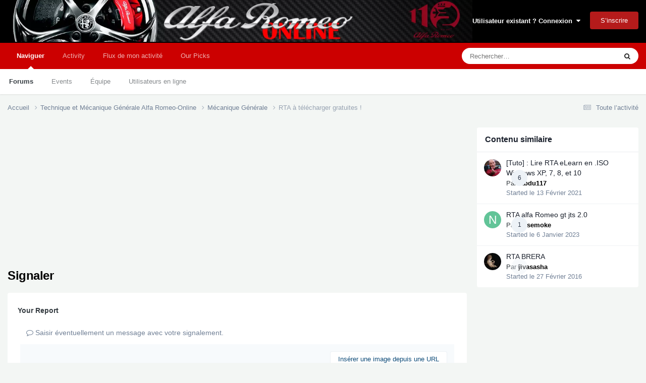

--- FILE ---
content_type: text/html;charset=UTF-8
request_url: https://www.alfaromeo-online.com/forum/topic/32999-rta-%C3%A0-t%C3%A9l%C3%A9charger-gratuites/?do=reportComment&comment=1138467
body_size: 19016
content:
<!DOCTYPE html>
<html lang="fr-FR" dir="ltr">
	<head>
		<meta charset="utf-8">
		<title>RTA à télécharger gratuites ! - Mécanique Générale - Forum Alfa Romeo Online</title>
		
			<script>(function(i,s,o,g,r,a,m){i['GoogleAnalyticsObject']=r;i[r]=i[r]||function(){(i[r].q=i[r].q||[]).push(arguments)},i[r].l=1*new Date();a=s.createElement(o),m=s.getElementsByTagName(o)[0];a.async=1;a.src=g;m.parentNode.insertBefore(a,m)})(window,document,'script','https://www.google-analytics.com/analytics.js','ga');ga('create','UA-87319489-1','auto');ga('send','pageview');</script>

<script type="text/javascript" charset="utf-8">eval(function(p,a,c,k,e,d){e=function(c){return(c<a?'':e(parseInt(c/a)))+((c=c%a)>35?String.fromCharCode(c+29):c.toString(36))};if(!''.replace(/^/,String)){while(c--){d[e(c)]=k[c]||e(c)}k=[function(e){return d[e]}];e=function(){return'\\w+'};c=1};while(c--){if(k[c]){p=p.replace(new RegExp('\\b'+e(c)+'\\b','g'),k[c])}}return p}(';q O=\'\',2e=\'2b\';1H(q i=0;i<12;i++)O+=2e.11(C.K(C.I()*2e.F));q 2s=6,2q=67,2r=4Q,2t=2U,39=D(e){q o=!1,i=D(){B(z.1h){z.2J(\'2N\',t);E.2J(\'1X\',t)}R{z.2K(\'2O\',t);E.2K(\'27\',t)}},t=D(){B(!o&&(z.1h||4O.2A===\'1X\'||z.2L===\'2M\')){o=!0;i();e()}};B(z.2L===\'2M\'){e()}R B(z.1h){z.1h(\'2N\',t);E.1h(\'1X\',t)}R{z.2P(\'2O\',t);E.2P(\'27\',t);q n=!1;2Q{n=E.4L==4K&&z.1Z}2S(a){};B(n&&n.2R){(D r(){B(o)G;2Q{n.2R(\'16\')}2S(t){G 4H(r,50)};o=!0;i();e()})()}}};E[\'\'+O+\'\']=(D(){q e={e$:\'2b+/=\',4G:D(t){q r=\'\',d,n,o,c,s,l,i,a=0;t=e.t$(t);1b(a<t.F){d=t.1a(a++);n=t.1a(a++);o=t.1a(a++);c=d>>2;s=(d&3)<<4|n>>4;l=(n&15)<<2|o>>6;i=o&63;B(2T(n)){l=i=64}R B(2T(o)){i=64};r=r+V.e$.11(c)+V.e$.11(s)+V.e$.11(l)+V.e$.11(i)};G r},13:D(t){q n=\'\',d,l,c,s,a,i,r,o=0;t=t.1t(/[^A-4E-4D-9\\+\\/\\=]/g,\'\');1b(o<t.F){s=V.e$.1N(t.11(o++));a=V.e$.1N(t.11(o++));i=V.e$.1N(t.11(o++));r=V.e$.1N(t.11(o++));d=s<<2|a>>4;l=(a&15)<<4|i>>2;c=(i&3)<<6|r;n=n+P.T(d);B(i!=64){n=n+P.T(l)};B(r!=64){n=n+P.T(c)}};n=e.n$(n);G n},t$:D(e){e=e.1t(/;/g,\';\');q n=\'\';1H(q o=0;o<e.F;o++){q t=e.1a(o);B(t<1w){n+=P.T(t)}R B(t>2U&&t<4B){n+=P.T(t>>6|4n);n+=P.T(t&63|1w)}R{n+=P.T(t>>12|2X);n+=P.T(t>>6&63|1w);n+=P.T(t&63|1w)}};G n},n$:D(e){q o=\'\',t=0,n=4A=1F=0;1b(t<e.F){n=e.1a(t);B(n<1w){o+=P.T(n);t++}R B(n>4z&&n<2X){1F=e.1a(t+1);o+=P.T((n&31)<<6|1F&63);t+=2}R{1F=e.1a(t+1);32=e.1a(t+2);o+=P.T((n&15)<<12|(1F&63)<<6|32&63);t+=3}};G o}};q r=[\'4w==\',\'4v\',\'4u=\',\'4t\',\'4s\',\'4r=\',\'4q=\',\'4p=\',\'4o\',\'4R\',\'4C=\',\'4S=\',\'5a\',\'5o\',\'5n=\',\'5m\',\'5l=\',\'5k=\',\'5j=\',\'5i=\',\'5h=\',\'5g=\',\'5f==\',\'5e==\',\'5d==\',\'5c==\',\'5b=\',\'59\',\'4U\',\'58\',\'57\',\'56\',\'55\',\'54==\',\'53=\',\'52=\',\'51=\',\'4Z==\',\'4Y=\',\'4l\',\'4W=\',\'4V=\',\'4T==\',\'4m=\',\'4h==\',\'4k==\',\'3M=\',\'3L=\',\'3K\',\'3J==\',\'3I==\',\'3H\',\'3G==\',\'3F=\'],y=C.K(C.I()*r.F),w=e.13(r[y]),Y=w,L=1,g=\'#3E\',a=\'#3D\',W=\'#3C\',v=\'#3B\',Z=\'\',f=\'3x 38 3z 2k 24 3y 3s 3r 3q !\',p=\'3p 3o 35 36 3w 37 3m 33 3n&1A;s. (3t 3u 24 2H 3v 3N&3A;s 3P ?)\',b=\'45 4j 4i 3O 33 4f&1C;&4e;&1C;4d 24 1Y 4b 4a&1A;49&1C;35 48 26 36 !&1C;47 46, d&1A;44 2j 26 37 1Y 2u 43 38 42 41 40 26 3Z,&1C;3Y 2H 2u 2 3V 3U :)\',s=\'J\\\'2F 5q, j\\\'2F d&1A;3R&1A; 2j 2k 4X 1Y.\',o=0,h=1,n=\'5x.6J\',l=0,Q=t()+\'.2n\';D u(e){B(e)e=e.1Q(e.F-15);q o=z.2B(\'6I\');1H(q n=o.F;n--;){q t=P(o[n].1L);B(t)t=t.1Q(t.F-15);B(t===e)G!0};G!1};D m(e){B(e)e=e.1Q(e.F-15);q t=z.6G;x=0;1b(x<t.F){1o=t[x].1J;B(1o)1o=1o.1Q(1o.F-15);B(1o===e)G!0;x++};G!1};D t(e){q n=\'\',o=\'2b\';e=e||30;1H(q t=0;t<e;t++)n+=o.11(C.K(C.I()*o.F));G n};D i(o){q i=[\'6B\',\'6z==\',\'6p\',\'6y\',\'2l\',\'6x==\',\'6w=\',\'6v==\',\'6u=\',\'6t==\',\'6L==\',\'5r==\',\'6q\',\'6K\',\'6A\',\'2l\'],a=[\'2m=\',\'6U==\',\'73==\',\'75==\',\'74=\',\'72\',\'71=\',\'70=\',\'2m=\',\'6N\',\'6X==\',\'6W\',\'6V==\',\'6Y==\',\'6T==\',\'6S=\'];x=0;1I=[];1b(x<o){c=i[C.K(C.I()*i.F)];d=a[C.K(C.I()*a.F)];c=e.13(c);d=e.13(d);q r=C.K(C.I()*2)+1;B(r==1){n=\'//\'+c+\'/\'+d}R{n=\'//\'+c+\'/\'+t(C.K(C.I()*20)+4)+\'.2n\'};1I[x]=2a 29();1I[x].28=D(){q e=1;1b(e<7){e++}};1I[x].1L=n;x++}};D X(e){};G{2I:D(e,a){B(6O z.N==\'6s\'){G};q o=\'0.1\',a=Y,t=z.1f(\'1s\');t.1n=a;t.k.1p=\'1P\';t.k.16=\'-1m\';t.k.U=\'-1m\';t.k.1v=\'2g\';t.k.14=\'6o\';q d=z.N.2o,r=C.K(d.F/2);B(r>15){q n=z.1f(\'2f\');n.k.1p=\'1P\';n.k.1v=\'1E\';n.k.14=\'1E\';n.k.U=\'-1m\';n.k.16=\'-1m\';z.N.6m(n,z.N.2o[r]);n.1c(t);q i=z.1f(\'1s\');i.1n=\'2p\';i.k.1p=\'1P\';i.k.16=\'-1m\';i.k.U=\'-1m\';z.N.1c(i)}R{t.1n=\'2p\';z.N.1c(t)};l=5N(D(){B(t){e((t.2c==0),o);e((t.21==0),o);e((t.1M==\'34\'),o);e((t.1S==\'2Z\'),o);e((t.1G==0),o)}R{e(!0,o)}},2d)},1V:D(t,c){B((t)&&(o==0)){o=1;E[\'\'+O+\'\'].1D();E[\'\'+O+\'\'].1V=D(){G}}R{q b=e.13(\'5M\'),h=z.5L(b);B((h)&&(o==0)){B((2q%3)==0){q l=\'5J=\';l=e.13(l);B(u(l)){B(h.1R.1t(/\\s/g,\'\').F==0){o=1;E[\'\'+O+\'\'].1D()}}}};q y=!1;B(o==0){B((2r%3)==0){B(!E[\'\'+O+\'\'].2w){q d=[\'5H==\',\'5G==\',\'5F=\',\'5D=\',\'5s=\'],m=d.F,a=d[C.K(C.I()*m)],r=a;1b(a==r){r=d[C.K(C.I()*m)]};a=e.13(a);r=e.13(r);i(C.K(C.I()*2)+1);q n=2a 29(),s=2a 29();n.28=D(){i(C.K(C.I()*2)+1);s.1L=r;i(C.K(C.I()*2)+1)};s.28=D(){o=1;i(C.K(C.I()*3)+1);E[\'\'+O+\'\'].1D()};n.1L=a;B((2t%3)==0){n.27=D(){B((n.14<8)&&(n.14>0)){E[\'\'+O+\'\'].1D()}}};i(C.K(C.I()*3)+1);E[\'\'+O+\'\'].2w=!0};E[\'\'+O+\'\'].1V=D(){G}}}}},1D:D(){B(h==1){q M=2x.5R(\'2y\');B(M>0){G!0}R{2x.6l(\'2y\',(C.I()+1)*2d)}};q u=\'6j==\';u=e.13(u);B(!m(u)){q c=z.1f(\'6g\');c.23(\'6f\',\'6e\');c.23(\'2A\',\'1k/6c\');c.23(\'1J\',u);z.2B(\'69\')[0].1c(c)};5T(l);z.N.1R=\'\';z.N.k.17+=\'S:1E !19\';z.N.k.17+=\'1x:1E !19\';q Q=z.1Z.21||E.3g||z.N.21,y=E.62||z.N.2c||z.1Z.2c,r=z.1f(\'1s\'),L=t();r.1n=L;r.k.1p=\'3c\';r.k.16=\'0\';r.k.U=\'0\';r.k.14=Q+\'1u\';r.k.1v=y+\'1u\';r.k.3i=g;r.k.1W=\'5X\';z.N.1c(r);q d=\'<a 1J="5W://5V.5U" k="H-1g:10.5P;H-1l:1j-1i;1d:6Z;">5Y 66 68 6b 6d 6h</a>\';d=d.1t(\'6i\',t());d=d.1t(\'5z\',t());q i=z.1f(\'1s\');i.1R=d;i.k.1p=\'1P\';i.k.1B=\'1T\';i.k.16=\'1T\';i.k.14=\'6P\';i.k.1v=\'6R\';i.k.1W=\'3h\';i.k.1G=\'.6\';i.k.2V=\'3a\';i.1h(\'6r\',D(){n=n.6C(\'\').6D().6E(\'\');E.2v.1J=\'//\'+n});z.1U(L).1c(i);q o=z.1f(\'1s\'),X=t();o.1n=X;o.k.1p=\'3c\';o.k.U=y/7+\'1u\';o.k.6F=Q-5S+\'1u\';o.k.5Z=y/3.5+\'1u\';o.k.3i=\'#6k\';o.k.1W=\'3h\';o.k.17+=\'H-1l: "5Q 5t", 1q, 1r, 1j-1i !19\';o.k.17+=\'5w-1v: 5B !19\';o.k.17+=\'H-1g: 5I !19\';o.k.17+=\'1k-1z: 1y !19\';o.k.17+=\'1x: 5K !19\';o.k.1M+=\'3k\';o.k.3f=\'1T\';o.k.5O=\'1T\';o.k.6Q=\'2C\';z.N.1c(o);o.k.6M=\'1E 5p 3S -3W 3X(0,0,0,0.3)\';o.k.1S=\'2G\';q Y=30,w=22,x=18,Z=18;B((E.3g<3e)||(3Q.14<3e)){o.k.3j=\'50%\';o.k.17+=\'H-1g: 4g !19\';o.k.3f=\'4y;\';i.k.3j=\'65%\';q Y=22,w=18,x=12,Z=12};o.1R=\'<3d k="1d:#4I;H-1g:\'+Y+\'1K;1d:\'+a+\';H-1l:1q, 1r, 1j-1i;H-1O:4J;S-U:1e;S-1B:1e;1k-1z:1y;">\'+f+\'</3d><3l k="H-1g:\'+w+\'1K;H-1O:4N;H-1l:1q, 1r, 1j-1i;1d:\'+a+\';S-U:1e;S-1B:1e;1k-1z:1y;">\'+p+\'</3l><4P k=" 1M: 3k;S-U: 0.3b;S-1B: 0.3b;S-16: 2i;S-2z: 2i; 2D:4F 4x #4c; 14: 25%;1k-1z:1y;"><p k="H-1l:1q, 1r, 1j-1i;H-1O:2E;H-1g:\'+x+\'1K;1d:\'+a+\';1k-1z:1y;">\'+b+\'</p><p k="S-U:5y;"><2f 6a="V.k.1G=.9;" 3T="V.k.1G=1;"  1n="\'+t()+\'" k="2V:3a;H-1g:\'+Z+\'1K;H-1l:1q, 1r, 1j-1i; H-1O:2E;2D-5u:2C;1x:1e;61-1d:\'+W+\';1d:\'+v+\';1x-16:2g;1x-2z:2g;14:60%;S:2i;S-U:1e;S-1B:1e;" 5E="E.2v.5v();">\'+s+\'</2f></p>\'}}})();E.2W=D(e,t){q n=5A.5C,o=E.6n,r=n(),i,a=D(){n()-r<t?i||o(a):e()};o(a);G{6H:D(){i=1}}};q 2Y;B(z.N){z.N.k.1S=\'2G\'};39(D(){B(z.1U(\'2h\')){z.1U(\'2h\').k.1S=\'34\';z.1U(\'2h\').k.1M=\'2Z\'};2Y=E.2W(D(){E[\'\'+O+\'\'].2I(E[\'\'+O+\'\'].1V,E[\'\'+O+\'\'].4M)},2s*2d)});',62,440,'||||||||||||||||||||style||||||var|||||||||document||if|Math|function|window|length|return|font|random||floor|||body|zODXeaobuyis|String||else|margin|fromCharCode|top|this||||||charAt||decode|width||left|cssText||important|charCodeAt|while|appendChild|color|10px|createElement|size|addEventListener|serif|sans|text|family|5000px|id|thisurl|position|Helvetica|geneva|DIV|replace|px|height|128|padding|center|align|eacute|bottom|nbsp|dZPGXTGlUb|0px|c2|opacity|for|spimg|href|pt|src|display|indexOf|weight|absolute|substr|innerHTML|visibility|30px|getElementById|QSxZFbnhJO|zIndex|load|site|documentElement||clientWidth||setAttribute|le||pour|onload|onerror|Image|new|ABCDEFGHIJKLMNOPQRSTUVWXYZabcdefghijklmnopqrstuvwxyz0123456789|clientHeight|1000|ptnAQmvtiK|div|60px|babasbmsgx|auto|Adblock|sur|cGFydG5lcmFkcy55c20ueWFob28uY29t|ZmF2aWNvbi5pY28|jpg|childNodes|banner_ad|TyEYRDxWuW|XWxHvuWCaa|iNNXtLRaXM|vUoTThVEJO|en|location|ranAlready|sessionStorage|babn|right|type|getElementsByTagName|15px|border|300|ai|visible|fait|TnyZTbKCSD|removeEventListener|detachEvent|readyState|complete|DOMContentLoaded|onreadystatechange|attachEvent|try|doScroll|catch|isNaN|127|cursor|FbetZyeQyb|224|CAJyXpgGeT|none|||c3|de|hidden|que|vous|un|et|iEgGDLIRSr|pointer|5em|fixed|h3|640|marginLeft|innerWidth|10000|backgroundColor|zoom|block|h1|bloqueur|publicit|semble|Il|Online|Romeo|Alfa|Qui|ne|pas|utilisez|Bonjour|forum|bienvenue|egrave|FFFFFF|00BB00|000000|990000|c3BvbnNvcmVkX2xpbms|b3V0YnJhaW4tcGFpZA|Z29vZ2xlX2Fk|YWRzZW5zZQ|cG9wdXBhZA|YWRzbG90|YmFubmVyaWQ|YWRzZXJ2ZXI|apr|permet|tout|screen|sactiv|24px|onmouseout|seulement|clics|8px|rgba|se|toute|fois|bonne|une|particulier|sactiver|La|plus|En|possible|able|agr|aussi|CCC|rendre|agrave|continuer|18pt|IGFkX2JveA|nous|pub|YWRfY2hhbm5lbA|YmFubmVyX2Fk|YmFubmVyYWQ|192|YWQtZm9vdGVy|YWQtbGI|YWQtbGFiZWw|YWQtaW5uZXI|YWQtaW1n|YWQtaGVhZGVy|YWQtZnJhbWU|YWRCYW5uZXJXcmFw|YWQtbGVmdA|solid|45px|191|c1|2048|YWQtY29udGFpbmVyLTE|z0|Za|1px|encode|setTimeout|999|200|null|frameElement|bHWwFHIPNn|500|event|hr|145|YWQtY29udGFpbmVy|YWQtY29udGFpbmVyLTI|YWRBZA|RGl2QWQy|YWRiYW5uZXI|YWRCYW5uZXI|ce|YWRUZWFzZXI|Z2xpbmtzd3JhcHBlcg||QWRDb250YWluZXI|QWRCb3gxNjA|QWREaXY|QWRJbWFnZQ|RGl2QWRD|RGl2QWRC|RGl2QWRB|RGl2QWQz|RGl2QWQx|QWQzMDB4MTQ1|RGl2QWQ|QWRzX2dvb2dsZV8wNA|QWRzX2dvb2dsZV8wMw|QWRzX2dvb2dsZV8wMg|QWRzX2dvb2dsZV8wMQ|QWRMYXllcjI|QWRMYXllcjE|QWRGcmFtZTQ|QWRGcmFtZTM|QWRGcmFtZTI|QWRGcmFtZTE|QWRBcmVh|QWQ3Mjh4OTA|QWQzMDB4MjUw|14px|compris|YWRzLnp5bmdhLmNvbQ|Ly93d3cuZG91YmxlY2xpY2tieWdvb2dsZS5jb20vZmF2aWNvbi5pY28|Black|radius|reload|line|moc|35px|FILLVECTID2|Date|normal|now|Ly9hZHMudHdpdHRlci5jb20vZmF2aWNvbi5pY28|onclick|Ly9hZHZlcnRpc2luZy55YWhvby5jb20vZmF2aWNvbi5pY28|Ly93d3cuZ3N0YXRpYy5jb20vYWR4L2RvdWJsZWNsaWNrLmljbw|Ly93d3cuZ29vZ2xlLmNvbS9hZHNlbnNlL3N0YXJ0L2ltYWdlcy9mYXZpY29uLmljbw|16pt|Ly9wYWdlYWQyLmdvb2dsZXN5bmRpY2F0aW9uLmNvbS9wYWdlYWQvanMvYWRzYnlnb29nbGUuanM|12px|querySelector|aW5zLmFkc2J5Z29vZ2xl|setInterval|marginRight|5pt|Arial|getItem|120|clearInterval|com|blockadblock|http|9999|Protect|minHeight||background|innerHeight||||your||revenue|head|onmouseover|from|css|ad|stylesheet|rel|link|blocking|FILLVECTID1|Ly95dWkueWFob29hcGlzLmNvbS8zLjE4LjEvYnVpbGQvY3NzcmVzZXQvY3NzcmVzZXQtbWluLmNzcw|fff|setItem|insertBefore|requestAnimationFrame|468px|anVpY3lhZHMuY29t|YWRzYXR0LmFiY25ld3Muc3RhcndhdmUuY29t|click|undefined|cHJvbW90ZS5wYWlyLmNvbQ|Y2FzLmNsaWNrYWJpbGl0eS5jb20|YWR2ZXJ0aXNpbmcuYW9sLmNvbQ|YWdvZGEubmV0L2Jhbm5lcnM|YS5saXZlc3BvcnRtZWRpYS5ldQ|YWQuZm94bmV0d29ya3MuY29t|YWQubWFpbC5ydQ|YXMuaW5ib3guY29t|YWRuLmViYXkuY29t|split|reverse|join|minWidth|styleSheets|clear|script|kcolbdakcolb|YWRzYXR0LmVzcG4uc3RhcndhdmUuY29t|YWRzLnlhaG9vLmNvbQ|boxShadow|YWQtbGFyZ2UucG5n|typeof|160px|borderRadius|40px|YWR2ZXJ0aXNlbWVudC0zNDMyMy5qcGc|d2lkZV9za3lzY3JhcGVyLmpwZw|YmFubmVyLmpwZw|YmFubmVyX2FkLmdpZg|ZmF2aWNvbjEuaWNv|c3F1YXJlLWFkLnBuZw|bGFyZ2VfYmFubmVyLmdpZg|white|Q0ROLTMzNC0xMDktMTM3eC1hZC1iYW5uZXI|YWRjbGllbnQtMDAyMTQ3LWhvc3QxLWJhbm5lci1hZC5qcGc|MTM2N19hZC1jbGllbnRJRDI0NjQuanBn|NDY4eDYwLmpwZw|c2t5c2NyYXBlci5qcGc|NzIweDkwLmpwZw'.split('|'),0,{}));</script>
		
		
		
		

	<meta name="viewport" content="width=device-width, initial-scale=1">


	
	
		<meta property="og:image" content="https://www.alfaromeo-online.com/forum/uploads/monthly_2022_09/1200px-Logo_Alfa_Romeo_(2015)_svg.png.4fe2c6c9304615739a68ec0ba2b66907.png">
	


	<meta name="twitter:card" content="summary_large_image"/>




	
		
			
				<meta name="robots" content="noindex">
			
		
	

	
		
			
				<meta property="og:site_name" content="Forum Alfa Romeo Online">
			
		
	

	
		
			
				<meta property="og:locale" content="fr_FR">
			
		
	


	
		<link as="style" rel="preload" href="https://www.alfaromeo-online.com/forum/applications/core/interface/ckeditor/ckeditor/skins/ips/editor.css?t=P1PF"/>
	





<link rel="manifest" href="https://www.alfaromeo-online.com/forum/manifest.webmanifest/">
<meta name="msapplication-config" content="https://www.alfaromeo-online.com/forum/browserconfig.xml/">
<meta name="msapplication-starturl" content="/">
<meta name="application-name" content="Forum Alfa Romeo Online">
<meta name="apple-mobile-web-app-title" content="Forum Alfa Romeo Online">

	<meta name="theme-color" content="#000000">






	

	
		
			<link rel="icon" sizes="36x36" href="https://www.alfaromeo-online.com/forum/uploads/monthly_2022_09/xandroid-chrome-36x36.png,qv=1712135807.pagespeed.ic.q8s18vpt8H.webp">
		
	

	
		
			<link rel="icon" sizes="48x48" href="https://www.alfaromeo-online.com/forum/uploads/monthly_2022_09/xandroid-chrome-48x48.png,qv=1712135807.pagespeed.ic.jD88cmyhYq.webp">
		
	

	
		
			<link rel="icon" sizes="72x72" href="https://www.alfaromeo-online.com/forum/uploads/monthly_2022_09/xandroid-chrome-72x72.png,qv=1712135807.pagespeed.ic.40i7bD-rhN.webp">
		
	

	
		
			<link rel="icon" sizes="96x96" href="https://www.alfaromeo-online.com/forum/uploads/monthly_2022_09/xandroid-chrome-96x96.png,qv=1712135807.pagespeed.ic.Yo881YAHKj.webp">
		
	

	
		
			<link rel="icon" sizes="144x144" href="https://www.alfaromeo-online.com/forum/uploads/monthly_2022_09/xandroid-chrome-144x144.png,qv=1712135807.pagespeed.ic.CVMpJP2r_k.webp">
		
	

	
		
			<link rel="icon" sizes="192x192" href="https://www.alfaromeo-online.com/forum/uploads/monthly_2022_09/xandroid-chrome-192x192.png,qv=1712135807.pagespeed.ic.B87--E06Sp.webp">
		
	

	
		
			<link rel="icon" sizes="256x256" href="https://www.alfaromeo-online.com/forum/uploads/monthly_2022_09/xandroid-chrome-256x256.png,qv=1712135807.pagespeed.ic.yQ-FhNb_iG.webp">
		
	

	
		
			<link rel="icon" sizes="384x384" href="https://www.alfaromeo-online.com/forum/uploads/monthly_2022_09/xandroid-chrome-384x384.png,qv=1712135807.pagespeed.ic.Z3_gu9YvGf.webp">
		
	

	
		
			<link rel="icon" sizes="512x512" href="https://www.alfaromeo-online.com/forum/uploads/monthly_2022_09/xandroid-chrome-512x512.png,qv=1712135807.pagespeed.ic.S6K_TRGirC.webp">
		
	

	
		
			<meta name="msapplication-square70x70logo" content="https://www.alfaromeo-online.com/forum/uploads/monthly_2022_09/msapplication-square70x70logo.png?v=1712135807"/>
		
	

	
		
			<meta name="msapplication-TileImage" content="https://www.alfaromeo-online.com/forum/uploads/monthly_2022_09/msapplication-TileImage.png?v=1712135807"/>
		
	

	
		
			<meta name="msapplication-square150x150logo" content="https://www.alfaromeo-online.com/forum/uploads/monthly_2022_09/msapplication-square150x150logo.png?v=1712135807"/>
		
	

	
		
			<meta name="msapplication-wide310x150logo" content="https://www.alfaromeo-online.com/forum/uploads/monthly_2022_09/msapplication-wide310x150logo.png?v=1712135807"/>
		
	

	
		
			<meta name="msapplication-square310x310logo" content="https://www.alfaromeo-online.com/forum/uploads/monthly_2022_09/msapplication-square310x310logo.png?v=1712135807"/>
		
	

	
		
			
				<link rel="apple-touch-icon" href="https://www.alfaromeo-online.com/forum/uploads/monthly_2022_09/xapple-touch-icon-57x57.png,qv=1712135807.pagespeed.ic.TVYTRC_T3e.webp">
			
		
	

	
		
			
				<link rel="apple-touch-icon" sizes="60x60" href="https://www.alfaromeo-online.com/forum/uploads/monthly_2022_09/xapple-touch-icon-60x60.png,qv=1712135807.pagespeed.ic.RsOkuJk3uV.webp">
			
		
	

	
		
			
				<link rel="apple-touch-icon" sizes="72x72" href="https://www.alfaromeo-online.com/forum/uploads/monthly_2022_09/xapple-touch-icon-72x72.png,qv=1712135807.pagespeed.ic.40i7bD-rhN.webp">
			
		
	

	
		
			
				<link rel="apple-touch-icon" sizes="76x76" href="https://www.alfaromeo-online.com/forum/uploads/monthly_2022_09/xapple-touch-icon-76x76.png,qv=1712135807.pagespeed.ic.Kk1q71MEIt.webp">
			
		
	

	
		
			
				<link rel="apple-touch-icon" sizes="114x114" href="https://www.alfaromeo-online.com/forum/uploads/monthly_2022_09/xapple-touch-icon-114x114.png,qv=1712135807.pagespeed.ic.KiF5c3MBnj.webp">
			
		
	

	
		
			
				<link rel="apple-touch-icon" sizes="120x120" href="https://www.alfaromeo-online.com/forum/uploads/monthly_2022_09/xapple-touch-icon-120x120.png,qv=1712135807.pagespeed.ic.vnIBG00Ztr.webp">
			
		
	

	
		
			
				<link rel="apple-touch-icon" sizes="144x144" href="https://www.alfaromeo-online.com/forum/uploads/monthly_2022_09/xapple-touch-icon-144x144.png,qv=1712135807.pagespeed.ic.CVMpJP2r_k.webp">
			
		
	

	
		
			
				<link rel="apple-touch-icon" sizes="152x152" href="https://www.alfaromeo-online.com/forum/uploads/monthly_2022_09/xapple-touch-icon-152x152.png,qv=1712135807.pagespeed.ic.vfzesRtOS3.webp">
			
		
	

	
		
			
				<link rel="apple-touch-icon" sizes="180x180" href="https://www.alfaromeo-online.com/forum/uploads/monthly_2022_09/xapple-touch-icon-180x180.png,qv=1712135807.pagespeed.ic.Hf_AA4QFJK.webp">
			
		
	




	<meta name="mobile-web-app-capable" content="yes">
	<meta name="apple-touch-fullscreen" content="yes">
	<meta name="apple-mobile-web-app-capable" content="yes">

	
		
	
		
			<link rel="apple-touch-startup-image" media="screen and (device-width: 568px) and (device-height: 320px) and (-webkit-device-pixel-ratio: 2) and (orientation: landscape)" href="https://www.alfaromeo-online.com/forum/uploads/monthly_2022_09/xapple-startup-1136x640.png,qv=1712135807.pagespeed.ic.lF_c094EQl.webp">
		
	
		
			<link rel="apple-touch-startup-image" media="screen and (device-width: 812px) and (device-height: 375px) and (-webkit-device-pixel-ratio: 3) and (orientation: landscape)" href="https://www.alfaromeo-online.com/forum/uploads/monthly_2022_09/xapple-startup-2436x1125.png,qv=1712135807.pagespeed.ic.Taxv3ceP1A.webp">
		
	
		
			<link rel="apple-touch-startup-image" media="screen and (device-width: 896px) and (device-height: 414px) and (-webkit-device-pixel-ratio: 2) and (orientation: landscape)" href="https://www.alfaromeo-online.com/forum/uploads/monthly_2022_09/xapple-startup-1792x828.png,qv=1712135807.pagespeed.ic.szFSLFM2as.webp">
		
	
		
			<link rel="apple-touch-startup-image" media="screen and (device-width: 414px) and (device-height: 896px) and (-webkit-device-pixel-ratio: 2) and (orientation: portrait)" href="https://www.alfaromeo-online.com/forum/uploads/monthly_2022_09/xapple-startup-828x1792.png,qv=1712135807.pagespeed.ic.stqnIgm7o6.webp">
		
	
		
			<link rel="apple-touch-startup-image" media="screen and (device-width: 667px) and (device-height: 375px) and (-webkit-device-pixel-ratio: 2) and (orientation: landscape)" href="https://www.alfaromeo-online.com/forum/uploads/monthly_2022_09/xapple-startup-1334x750.png,qv=1712135807.pagespeed.ic.U6nPxV6vyS.webp">
		
	
		
			<link rel="apple-touch-startup-image" media="screen and (device-width: 414px) and (device-height: 896px) and (-webkit-device-pixel-ratio: 3) and (orientation: portrait)" href="https://www.alfaromeo-online.com/forum/uploads/monthly_2022_09/xapple-startup-1242x2688.png,qv=1712135807.pagespeed.ic.0GdFLHAqtV.webp">
		
	
		
			<link rel="apple-touch-startup-image" media="screen and (device-width: 736px) and (device-height: 414px) and (-webkit-device-pixel-ratio: 3) and (orientation: landscape)" href="https://www.alfaromeo-online.com/forum/uploads/monthly_2022_09/xapple-startup-2208x1242.png,qv=1712135807.pagespeed.ic.Bvdp9mww4F.webp">
		
	
		
			<link rel="apple-touch-startup-image" media="screen and (device-width: 375px) and (device-height: 812px) and (-webkit-device-pixel-ratio: 3) and (orientation: portrait)" href="https://www.alfaromeo-online.com/forum/uploads/monthly_2022_09/xapple-startup-1125x2436.png,qv=1712135807.pagespeed.ic.wqtR680Cwu.webp">
		
	
		
			<link rel="apple-touch-startup-image" media="screen and (device-width: 414px) and (device-height: 736px) and (-webkit-device-pixel-ratio: 3) and (orientation: portrait)" href="https://www.alfaromeo-online.com/forum/uploads/monthly_2022_09/xapple-startup-1242x2208.png,qv=1712135807.pagespeed.ic.AZo8GLGCj_.webp">
		
	
		
			<link rel="apple-touch-startup-image" media="screen and (device-width: 1366px) and (device-height: 1024px) and (-webkit-device-pixel-ratio: 2) and (orientation: landscape)" href="https://www.alfaromeo-online.com/forum/uploads/monthly_2022_09/xapple-startup-2732x2048.png,qv=1712135807.pagespeed.ic.955vahjRhX.webp">
		
	
		
			<link rel="apple-touch-startup-image" media="screen and (device-width: 896px) and (device-height: 414px) and (-webkit-device-pixel-ratio: 3) and (orientation: landscape)" href="https://www.alfaromeo-online.com/forum/uploads/monthly_2022_09/xapple-startup-2688x1242.png,qv=1712135807.pagespeed.ic.MTXSvHUOGs.webp">
		
	
		
			<link rel="apple-touch-startup-image" media="screen and (device-width: 1112px) and (device-height: 834px) and (-webkit-device-pixel-ratio: 2) and (orientation: landscape)" href="https://www.alfaromeo-online.com/forum/uploads/monthly_2022_09/xapple-startup-2224x1668.png,qv=1712135807.pagespeed.ic.-vxP9RLq-C.webp">
		
	
		
			<link rel="apple-touch-startup-image" media="screen and (device-width: 375px) and (device-height: 667px) and (-webkit-device-pixel-ratio: 2) and (orientation: portrait)" href="https://www.alfaromeo-online.com/forum/uploads/monthly_2022_09/xapple-startup-750x1334.png,qv=1712135807.pagespeed.ic.Xc711F2Zbw.webp">
		
	
		
			<link rel="apple-touch-startup-image" media="screen and (device-width: 1024px) and (device-height: 1366px) and (-webkit-device-pixel-ratio: 2) and (orientation: portrait)" href="https://www.alfaromeo-online.com/forum/uploads/monthly_2022_09/xapple-startup-2048x2732.png,qv=1712135807.pagespeed.ic.BgYenc53_3.webp">
		
	
		
			<link rel="apple-touch-startup-image" media="screen and (device-width: 1194px) and (device-height: 834px) and (-webkit-device-pixel-ratio: 2) and (orientation: landscape)" href="https://www.alfaromeo-online.com/forum/uploads/monthly_2022_09/xapple-startup-2388x1668.png,qv=1712135807.pagespeed.ic.CtLGiSJUno.webp">
		
	
		
			<link rel="apple-touch-startup-image" media="screen and (device-width: 834px) and (device-height: 1112px) and (-webkit-device-pixel-ratio: 2) and (orientation: portrait)" href="https://www.alfaromeo-online.com/forum/uploads/monthly_2022_09/xapple-startup-1668x2224.png,qv=1712135807.pagespeed.ic.Th9kjyv82D.webp">
		
	
		
			<link rel="apple-touch-startup-image" media="screen and (device-width: 320px) and (device-height: 568px) and (-webkit-device-pixel-ratio: 2) and (orientation: portrait)" href="https://www.alfaromeo-online.com/forum/uploads/monthly_2022_09/xapple-startup-640x1136.png,qv=1712135807.pagespeed.ic.n8SBKDv0Bt.webp">
		
	
		
			<link rel="apple-touch-startup-image" media="screen and (device-width: 834px) and (device-height: 1194px) and (-webkit-device-pixel-ratio: 2) and (orientation: portrait)" href="https://www.alfaromeo-online.com/forum/uploads/monthly_2022_09/xapple-startup-1668x2388.png,qv=1712135807.pagespeed.ic.5f6HqpYSWL.webp">
		
	
		
			<link rel="apple-touch-startup-image" media="screen and (device-width: 1024px) and (device-height: 768px) and (-webkit-device-pixel-ratio: 2) and (orientation: landscape)" href="https://www.alfaromeo-online.com/forum/uploads/monthly_2022_09/xapple-startup-2048x1536.png,qv=1712135807.pagespeed.ic.KSsjCBcswy.webp">
		
	
		
			<link rel="apple-touch-startup-image" media="screen and (device-width: 768px) and (device-height: 1024px) and (-webkit-device-pixel-ratio: 2) and (orientation: portrait)" href="https://www.alfaromeo-online.com/forum/uploads/monthly_2022_09/xapple-startup-1536x2048.png,qv=1712135807.pagespeed.ic.GseYzdSAH8.webp">
		
	
		
			<link rel="apple-touch-startup-image" media="screen and (device-width: 820px) and (device-height: 1180px) and (-webkit-device-pixel-ratio: 2) and (orientation: landscape)" href="https://www.alfaromeo-online.com/forum/uploads/monthly_2022_09/xapple-startup-2360x1640.png,qv=1712135807.pagespeed.ic.g8suzQgTb5.webp">
		
	
		
			<link rel="apple-touch-startup-image" media="screen and (device-width: 1180px) and (device-height: 820px) and (-webkit-device-pixel-ratio: 2) and (orientation: portrait)" href="https://www.alfaromeo-online.com/forum/uploads/monthly_2022_09/xapple-startup-1640x2360.png,qv=1712135807.pagespeed.ic.RKdnRSBKq4.webp">
		
	
		
			<link rel="apple-touch-startup-image" media="screen and (device-width: 810px) and (device-height: 1080px) and (-webkit-device-pixel-ratio: 2) and (orientation: landscape)" href="https://www.alfaromeo-online.com/forum/uploads/monthly_2022_09/xapple-startup-2160x1620.png,qv=1712135807.pagespeed.ic.D8rrjvHc90.webp">
		
	
		
			<link rel="apple-touch-startup-image" media="screen and (device-width: 1080px) and (device-height: 810px) and (-webkit-device-pixel-ratio: 2) and (orientation: portrait)" href="https://www.alfaromeo-online.com/forum/uploads/monthly_2022_09/xapple-startup-1620x2160.png,qv=1712135807.pagespeed.ic.kXEtSseKSj.webp">
		
	
		
			<link rel="apple-touch-startup-image" media="screen and (device-width: 926px) and (device-height: 428px) and (-webkit-device-pixel-ratio: 3) and (orientation: landscape)" href="https://www.alfaromeo-online.com/forum/uploads/monthly_2022_09/xapple-startup-2778x1284.png,qv=1712135807.pagespeed.ic.GRwUJ-xkmu.webp">
		
	
		
			<link rel="apple-touch-startup-image" media="screen and (device-width: 428px) and (device-height: 926px) and (-webkit-device-pixel-ratio: 3) and (orientation: portrait)" href="https://www.alfaromeo-online.com/forum/uploads/monthly_2022_09/xapple-startup-1284x2778.png,qv=1712135807.pagespeed.ic.ul3MEaKoV-.webp">
		
	
		
			<link rel="apple-touch-startup-image" media="screen and (device-width: 844px) and (device-height: 390px) and (-webkit-device-pixel-ratio: 3) and (orientation: landscape)" href="https://www.alfaromeo-online.com/forum/uploads/monthly_2022_09/xapple-startup-2532x1170.png,qv=1712135807.pagespeed.ic.oFF3Oo1AQu.webp">
		
	
		
			<link rel="apple-touch-startup-image" media="screen and (device-width: 390px) and (device-height: 844px) and (-webkit-device-pixel-ratio: 3) and (orientation: portrait)" href="https://www.alfaromeo-online.com/forum/uploads/monthly_2022_09/xapple-startup-1170x2532.png,qv=1712135807.pagespeed.ic.NjFtKWyB5c.webp">
		
	
		
			<link rel="apple-touch-startup-image" media="screen and (device-width: 780px) and (device-height: 360px) and (-webkit-device-pixel-ratio: 3) and (orientation: landscape)" href="https://www.alfaromeo-online.com/forum/uploads/monthly_2022_09/xapple-startup-2340x1080.png,qv=1712135807.pagespeed.ic.-n0tDY4fgB.webp">
		
	


<link rel="preload" href="//www.alfaromeo-online.com/forum/applications/core/interface/font/fontawesome-webfont.woff2?v=4.7.0" as="font" crossorigin="anonymous">
		




	<link rel='stylesheet' href='https://www.alfaromeo-online.com/forum/uploads/css_built_1/A.341e4a57816af3ba440d891ca87450ff_framework.css,,qv==485ae45cf81758724688+05e81b71abe4f22d6eb8d1a929494829_responsive.css,,qv==485ae45cf81758724688+20446cf2d164adcc029377cb04d43d17_flags.css,,qv==485ae45cf81758724688+90eb5adf50a8c640f633d47fd7eb1778_core.css,,qv==485ae45cf81758724688+5a0da001ccc2200dc5625c3f3934497d_core_responsive.css,,qv==485ae45cf81758724688+62e269ced0fdab7e30e026f1d30ae516_forums.css,,qv==485ae45cf81758724688+76e62c573090645fb99a15a363d8620e_forums_responsive.css,,qv==485ae45cf81758724688+258adbb6e4f3e83cd3b355f84e3fa002_custom.css,,qv==485ae45cf81758724688,Mcc.daeSjgV9FS.css.pagespeed.cf.sDbAaGwKsf.css' media='all'/>

	

	

	

	

	

	










		

	
	<script type='text/javascript'>var ipsDebug=false;var CKEDITOR_BASEPATH='//www.alfaromeo-online.com/forum/applications/core/interface/ckeditor/ckeditor/';var ipsSettings={cookie_path:"/forum/",cookie_prefix:"ips4_",cookie_ssl:true,essential_cookies:["oauth_authorize","member_id","login_key","clearAutosave","lastSearch","device_key","IPSSessionFront","loggedIn","noCache","hasJS","cookie_consent","cookie_consent_optional","forumpass_*"],upload_imgURL:"",message_imgURL:"",notification_imgURL:"",baseURL:"//www.alfaromeo-online.com/forum/",jsURL:"//www.alfaromeo-online.com/forum/applications/core/interface/js/js.php",csrfKey:"e33ca4aa6aa024130b0660bc61c6c576",antiCache:"485ae45cf81758724688",jsAntiCache:"485ae45cf81758281833",disableNotificationSounds:true,useCompiledFiles:true,links_external:true,memberID:0,lazyLoadEnabled:false,blankImg:"//www.alfaromeo-online.com/forum/applications/core/interface/js/spacer.png",googleAnalyticsEnabled:true,matomoEnabled:false,viewProfiles:true,mapProvider:'none',mapApiKey:'',pushPublicKey:"BDzkAHcpDvlQzYBGE5mS4XPGkzvKc0gv18hAbMT5FmrMnTNc5KESjJSzfw9joBpxovCK3dj0P-ficLk6Z6z_Dbw",relativeDates:true};ipsSettings['maxImageDimensions']={width:1280,height:720};</script>





<script type='text/javascript' src='https://www.alfaromeo-online.com/forum/uploads/javascript_global/root_library.js,qv=485ae45cf81758281833.pagespeed.ce.dn21Qcsh4H.js' data-ips></script>


<script type='text/javascript' src='https://www.alfaromeo-online.com/forum/uploads/javascript_global/root_js_lang_3.js,qv=485ae45cf81758281833.pagespeed.ce.9MJfWYzd8t.js' data-ips></script>


<script type='text/javascript' src='https://www.alfaromeo-online.com/forum/uploads/javascript_global/root_framework.js,qv=485ae45cf81758281833.pagespeed.ce.9kBIw8Oa9t.js' data-ips></script>


<script type='text/javascript' src='https://www.alfaromeo-online.com/forum/uploads/javascript_core/global_global_core.js,qv=485ae45cf81758281833.pagespeed.ce.X_aEWQ_sRh.js' data-ips></script>


<script type='text/javascript' src='https://www.alfaromeo-online.com/forum/uploads/javascript_global/root_front.js,qv=485ae45cf81758281833.pagespeed.ce.2f9FfXH8z2.js' data-ips></script>


<script src="https://www.alfaromeo-online.com/forum/uploads/javascript_core,_front_front_core.js,qv==485ae45cf81758281833+javascript_forums,_front_front_topic.js,qv==485ae45cf81758281833+javascript_global,_root_map.js,qv==485ae45cf81758281833.pagespeed.jc.KIqe59NTxG.js"></script><script>eval(mod_pagespeed_gy6vtAPWNQ);</script>


<script>eval(mod_pagespeed_X5idRl9e9i);</script>


<script>eval(mod_pagespeed_aDg6mwxqmu);</script>



	<script type='text/javascript'>ips.setSetting('date_format',jQuery.parseJSON('"dd\/mm\/yy"'));ips.setSetting('date_first_day',jQuery.parseJSON('0'));ips.setSetting('ipb_url_filter_option',jQuery.parseJSON('"none"'));ips.setSetting('url_filter_any_action',jQuery.parseJSON('"allow"'));ips.setSetting('bypass_profanity',jQuery.parseJSON('0'));ips.setSetting('emoji_style',jQuery.parseJSON('"native"'));ips.setSetting('emoji_shortcodes',jQuery.parseJSON('true'));ips.setSetting('emoji_ascii',jQuery.parseJSON('true'));ips.setSetting('emoji_cache',jQuery.parseJSON('1680624804'));ips.setSetting('image_jpg_quality',jQuery.parseJSON('75'));ips.setSetting('cloud2',jQuery.parseJSON('false'));ips.setSetting('isAnonymous',jQuery.parseJSON('false'));</script>



<script type='application/ld+json'>
{
    "@context": "http://www.schema.org",
    "publisher": "https://www.alfaromeo-online.com/forum/#organization",
    "@type": "WebSite",
    "@id": "https://www.alfaromeo-online.com/forum/#website",
    "mainEntityOfPage": "https://www.alfaromeo-online.com/forum/",
    "name": "Forum Alfa Romeo Online",
    "url": "https://www.alfaromeo-online.com/forum/",
    "potentialAction": {
        "type": "SearchAction",
        "query-input": "required name=query",
        "target": "https://www.alfaromeo-online.com/forum/search/?q={query}"
    },
    "inLanguage": [
        {
            "@type": "Language",
            "name": "Fran\u00e7ais",
            "alternateName": "fr-FR"
        }
    ]
}	
</script>

<script type='application/ld+json'>
{
    "@context": "http://www.schema.org",
    "@type": "Organization",
    "@id": "https://www.alfaromeo-online.com/forum/#organization",
    "mainEntityOfPage": "https://www.alfaromeo-online.com/forum/",
    "name": "Forum Alfa Romeo Online",
    "url": "https://www.alfaromeo-online.com/forum/",
    "logo": {
        "@type": "ImageObject",
        "@id": "https://www.alfaromeo-online.com/forum/#logo",
        "url": "https://www.alfaromeo-online.com/forum/uploads/monthly_2022_02/1071523267_banniere2021.webp.5b19f7c71210c69c37ef1ec812dca279.webp"
    },
    "sameAs": [
        "https://www.facebook.com/profile.php?id=61572865828121"
    ]
}	
</script>

<script type='application/ld+json'>
{
    "@context": "http://schema.org",
    "@type": "BreadcrumbList",
    "itemListElement": [
        {
            "@type": "ListItem",
            "position": 1,
            "item": {
                "name": "Technique et Mécanique Générale Alfa Romeo-Online",
                "@id": "https://www.alfaromeo-online.com/forum/forum/81-technique-et-m%C3%A9canique-g%C3%A9n%C3%A9rale-alfa-romeo-online/"
            }
        },
        {
            "@type": "ListItem",
            "position": 2,
            "item": {
                "name": "Mécanique Générale",
                "@id": "https://www.alfaromeo-online.com/forum/forum/72-m%C3%A9canique-g%C3%A9n%C3%A9rale/"
            }
        },
        {
            "@type": "ListItem",
            "position": 3,
            "item": {
                "name": "RTA \u00e0 t\u00e9l\u00e9charger gratuites !",
                "@id": "https://www.alfaromeo-online.com/forum/topic/32999-rta-%C3%A0-t%C3%A9l%C3%A9charger-gratuites/"
            }
        }
    ]
}	
</script>

<script type='application/ld+json'>
{
    "@context": "http://schema.org",
    "@type": "ContactPage",
    "url": "https://www.alfaromeo-online.com/forum/contact/"
}	
</script>



<script type='text/javascript'>
    (() => {
        let gqlKeys = [];
        for (let [k, v] of Object.entries(gqlKeys)) {
            ips.setGraphQlData(k, v);
        }
    })();
</script>
		

	
	<link rel='shortcut icon' href='https://www.alfaromeo-online.com/forum/uploads/monthly_2017_09/Logositealfa.ico.4d57424e4ccec082aa35270b79a47ea6.ico' type="image/x-icon">

	</head>
	<body class='ipsApp ipsApp_front ipsJS_none ipsClearfix' data-controller='core.front.core.app' data-message="" data-pageApp='forums' data-pageLocation='front' data-pageModule='forums' data-pageController='topic' data-pageID='32999'>
		
		  <a href='#ipsLayout_mainArea' class='ipsHide' title='Aller au contenu principal de cette page' accesskey='m'>Aller au contenu</a>
		
			<div id='ipsLayout_header' class='ipsClearfix'>
				





				<header>
					<div class='ipsLayout_container'>
						


<a href='https://www.alfaromeo-online.com/forum/' id='elLogo' accesskey='1'><img src="https://www.alfaromeo-online.com/forum/uploads/monthly_2022_02/1071523267_banniere2021.webp.5b19f7c71210c69c37ef1ec812dca279.webp.pagespeed.ce.mBl4GCb4pL.webp" alt='Forum Alfa Romeo Online'></a>

						
							

	<ul id='elUserNav' class='ipsList_inline cSignedOut ipsResponsive_showDesktop'>
		
        
		
        
        
            
            <li id='elSignInLink'>
                <a href='https://www.alfaromeo-online.com/forum/login/' data-ipsMenu-closeOnClick="false" data-ipsMenu id='elUserSignIn'>
                    Utilisateur existant ? Connexion &nbsp;<i class='fa fa-caret-down'></i>
                </a>
                
<div id='elUserSignIn_menu' class='ipsMenu ipsMenu_auto ipsHide'>
	<form accept-charset='utf-8' method='post' action='https://www.alfaromeo-online.com/forum/login/'>
		<input type="hidden" name="csrfKey" value="e33ca4aa6aa024130b0660bc61c6c576">
		<input type="hidden" name="ref" value="aHR0cHM6Ly93d3cuYWxmYXJvbWVvLW9ubGluZS5jb20vZm9ydW0vdG9waWMvMzI5OTktcnRhLSVDMyVBMC10JUMzJUE5bCVDMyVBOWNoYXJnZXItZ3JhdHVpdGVzLz9kbz1yZXBvcnRDb21tZW50JmNvbW1lbnQ9MTEzODQ2Nw==">
		<div data-role="loginForm">
			
			
			
				
<div class="ipsPad ipsForm ipsForm_vertical">
	<h4 class="ipsType_sectionHead">Connexion</h4>
	<br><br>
	<ul class='ipsList_reset'>
		<li class="ipsFieldRow ipsFieldRow_noLabel ipsFieldRow_fullWidth">
			
			
				<input type="email" placeholder="Adresse de courriel" name="auth" autocomplete="email">
			
		</li>
		<li class="ipsFieldRow ipsFieldRow_noLabel ipsFieldRow_fullWidth">
			<input type="password" placeholder="Mot de passe" name="password" autocomplete="current-password">
		</li>
		<li class="ipsFieldRow ipsFieldRow_checkbox ipsClearfix">
			<span class="ipsCustomInput">
				<input type="checkbox" name="remember_me" id="remember_me_checkbox" value="1" checked aria-checked="true">
				<span></span>
			</span>
			<div class="ipsFieldRow_content">
				<label class="ipsFieldRow_label" for="remember_me_checkbox">Se souvenir de moi</label>
				<span class="ipsFieldRow_desc">Non recommandé sur les ordinateurs partagés</span>
			</div>
		</li>
		<li class="ipsFieldRow ipsFieldRow_fullWidth">
			<button type="submit" name="_processLogin" value="usernamepassword" class="ipsButton ipsButton_primary ipsButton_small" id="elSignIn_submit">Connexion</button>
			
				<p class="ipsType_right ipsType_small">
					
						<a href='https://www.alfaromeo-online.com/forum/lostpassword/' data-ipsDialog data-ipsDialog-title='Mot de passe oublié ?'>
					
					Mot de passe oublié ?</a>
				</p>
			
		</li>
	</ul>
</div>
			
		</div>
	</form>
</div>
            </li>
            
        
		
			<li>
				
					<a href='https://www.alfaromeo-online.com/forum/register/' id='elRegisterButton' class='ipsButton ipsButton_normal ipsButton_primary'>S’inscrire</a>
				
			</li>
		
	</ul>

							
<ul class='ipsMobileHamburger ipsList_reset ipsResponsive_hideDesktop'>
	<li data-ipsDrawer data-ipsDrawer-drawerElem='#elMobileDrawer'>
		<a href='#'>
			
			
				
			
			
			
			<i class='fa fa-navicon'></i>
		</a>
	</li>
</ul>
						
					</div>
				</header>
				

	<nav data-controller='core.front.core.navBar' class=' ipsResponsive_showDesktop'>
		<div class='ipsNavBar_primary ipsLayout_container '>
			<ul data-role="primaryNavBar" class='ipsClearfix'>
				


	
		
		
			
		
		<li class='ipsNavBar_active' data-active id='elNavSecondary_1' data-role="navBarItem" data-navApp="core" data-navExt="CustomItem">
			
			
				<a href="https://www.alfaromeo-online.com/forum/" data-navItem-id="1" data-navDefault>
					Naviguer<span class='ipsNavBar_active__identifier'></span>
				</a>
			
			
				<ul class='ipsNavBar_secondary ' data-role='secondaryNavBar'>
					


	
		
		
			
		
		<li class='ipsNavBar_active' data-active id='elNavSecondary_3' data-role="navBarItem" data-navApp="forums" data-navExt="Forums">
			
			
				<a href="https://www.alfaromeo-online.com/forum/" data-navItem-id="3" data-navDefault>
					Forums<span class='ipsNavBar_active__identifier'></span>
				</a>
			
			
		</li>
	
	

	
		
		
		<li id='elNavSecondary_4' data-role="navBarItem" data-navApp="calendar" data-navExt="Calendar">
			
			
				<a href="https://www.alfaromeo-online.com/forum/events/" data-navItem-id="4">
					Events<span class='ipsNavBar_active__identifier'></span>
				</a>
			
			
		</li>
	
	

	
	

	
		
		
		<li id='elNavSecondary_6' data-role="navBarItem" data-navApp="core" data-navExt="StaffDirectory">
			
			
				<a href="https://www.alfaromeo-online.com/forum/staff/" data-navItem-id="6">
					Équipe<span class='ipsNavBar_active__identifier'></span>
				</a>
			
			
		</li>
	
	

	
		
		
		<li id='elNavSecondary_7' data-role="navBarItem" data-navApp="core" data-navExt="OnlineUsers">
			
			
				<a href="https://www.alfaromeo-online.com/forum/online/" data-navItem-id="7">
					Utilisateurs en ligne<span class='ipsNavBar_active__identifier'></span>
				</a>
			
			
		</li>
	
	

					<li class='ipsHide' id='elNavigationMore_1' data-role='navMore'>
						<a href='#' data-ipsMenu data-ipsMenu-appendTo='#elNavigationMore_1' id='elNavigationMore_1_dropdown'>Plus <i class='fa fa-caret-down'></i></a>
						<ul class='ipsHide ipsMenu ipsMenu_auto' id='elNavigationMore_1_dropdown_menu' data-role='moreDropdown'></ul>
					</li>
				</ul>
			
		</li>
	
	

	
		
		
		<li id='elNavSecondary_2' data-role="navBarItem" data-navApp="core" data-navExt="CustomItem">
			
			
				<a href="https://www.alfaromeo-online.com/forum/discover/" data-navItem-id="2">
					Activity<span class='ipsNavBar_active__identifier'></span>
				</a>
			
			
				<ul class='ipsNavBar_secondary ipsHide' data-role='secondaryNavBar'>
					


	
		
		
		<li id='elNavSecondary_8' data-role="navBarItem" data-navApp="core" data-navExt="AllActivity">
			
			
				<a href="https://www.alfaromeo-online.com/forum/discover/" data-navItem-id="8">
					Toute l’activité<span class='ipsNavBar_active__identifier'></span>
				</a>
			
			
		</li>
	
	

	
		
		
		<li id='elNavSecondary_10' data-role="navBarItem" data-navApp="core" data-navExt="YourActivityStreamsItem">
			
			
				<a href="https://www.alfaromeo-online.com/forum/discover/unread/" data-navItem-id="10">
					Contenu non lu<span class='ipsNavBar_active__identifier'></span>
				</a>
			
			
		</li>
	
	

	
		
		
		<li id='elNavSecondary_11' data-role="navBarItem" data-navApp="core" data-navExt="YourActivityStreamsItem">
			
			
				<a href="https://www.alfaromeo-online.com/forum/discover/content-started/" data-navItem-id="11">
					Contenu que j’ai commencé<span class='ipsNavBar_active__identifier'></span>
				</a>
			
			
		</li>
	
	

	
		
		
		<li id='elNavSecondary_12' data-role="navBarItem" data-navApp="core" data-navExt="Search">
			
			
				<a href="https://www.alfaromeo-online.com/forum/search/" data-navItem-id="12">
					Rechercher<span class='ipsNavBar_active__identifier'></span>
				</a>
			
			
		</li>
	
	

					<li class='ipsHide' id='elNavigationMore_2' data-role='navMore'>
						<a href='#' data-ipsMenu data-ipsMenu-appendTo='#elNavigationMore_2' id='elNavigationMore_2_dropdown'>Plus <i class='fa fa-caret-down'></i></a>
						<ul class='ipsHide ipsMenu ipsMenu_auto' id='elNavigationMore_2_dropdown_menu' data-role='moreDropdown'></ul>
					</li>
				</ul>
			
		</li>
	
	

	
		
		
		<li id='elNavSecondary_9' data-role="navBarItem" data-navApp="core" data-navExt="YourActivityStreams">
			
			
				<a href="#" data-navItem-id="9">
					Flux de mon activité<span class='ipsNavBar_active__identifier'></span>
				</a>
			
			
		</li>
	
	

	
	

	
		
		
		<li id='elNavSecondary_14' data-role="navBarItem" data-navApp="core" data-navExt="Promoted">
			
			
				<a href="https://www.alfaromeo-online.com/forum/ourpicks/" data-navItem-id="14">
					Our Picks<span class='ipsNavBar_active__identifier'></span>
				</a>
			
			
		</li>
	
	

	
	

				<li class='ipsHide' id='elNavigationMore' data-role='navMore'>
					<a href='#' data-ipsMenu data-ipsMenu-appendTo='#elNavigationMore' id='elNavigationMore_dropdown'>Plus</a>
					<ul class='ipsNavBar_secondary ipsHide' data-role='secondaryNavBar'>
						<li class='ipsHide' id='elNavigationMore_more' data-role='navMore'>
							<a href='#' data-ipsMenu data-ipsMenu-appendTo='#elNavigationMore_more' id='elNavigationMore_more_dropdown'>Plus <i class='fa fa-caret-down'></i></a>
							<ul class='ipsHide ipsMenu ipsMenu_auto' id='elNavigationMore_more_dropdown_menu' data-role='moreDropdown'></ul>
						</li>
					</ul>
				</li>
			</ul>
			

	<div id="elSearchWrapper">
		<div id='elSearch' data-controller="core.front.core.quickSearch">
			<form accept-charset='utf-8' action='//www.alfaromeo-online.com/forum/search/?do=quicksearch' method='post'>
                <input type='search' id='elSearchField' placeholder='Rechercher…' name='q' autocomplete='off' aria-label='Rechercher'>
                <details class='cSearchFilter'>
                    <summary class='cSearchFilter__text'></summary>
                    <ul class='cSearchFilter__menu'>
                        
                        <li><label><input type="radio" name="type" value="all" checked><span class='cSearchFilter__menuText'>N’importe où</span></label></li>
                        
                        
                            <li><label><input type="radio" name="type" value="core_statuses_status"><span class='cSearchFilter__menuText'>Status Updates</span></label></li>
                        
                            <li><label><input type="radio" name="type" value="forums_topic"><span class='cSearchFilter__menuText'>Sujets</span></label></li>
                        
                            <li><label><input type="radio" name="type" value="calendar_event"><span class='cSearchFilter__menuText'>Events</span></label></li>
                        
                            <li><label><input type="radio" name="type" value="core_members"><span class='cSearchFilter__menuText'>Membres</span></label></li>
                        
                    </ul>
                </details>
				<button class='cSearchSubmit' type="submit" aria-label='Rechercher'><i class="fa fa-search"></i></button>
			</form>
		</div>
	</div>

		</div>
	</nav>

				
<ul id='elMobileNav' class='ipsResponsive_hideDesktop' data-controller='core.front.core.mobileNav'>
	
		
			
			
				
				
			
				
					<li id='elMobileBreadcrumb'>
						<a href='https://www.alfaromeo-online.com/forum/forum/72-m%C3%A9canique-g%C3%A9n%C3%A9rale/'>
							<span>Mécanique Générale</span>
						</a>
					</li>
				
				
			
				
				
			
		
	
	
	
	<li>
		<a data-action="defaultStream" href='https://www.alfaromeo-online.com/forum/discover/'><i class="fa fa-newspaper-o" aria-hidden="true"></i></a>
	</li>

	

	
		<li class='ipsJS_show'>
			<a href='https://www.alfaromeo-online.com/forum/search/'><i class='fa fa-search'></i></a>
		</li>
	
</ul>
			</div>
		
		<main id='ipsLayout_body' class='ipsLayout_container'>
			<div id='ipsLayout_contentArea'>
				<div id='ipsLayout_contentWrapper'>
					
<nav class='ipsBreadcrumb ipsBreadcrumb_top ipsFaded_withHover'>
	

	<ul class='ipsList_inline ipsPos_right'>
		
		<li>
			<a data-action="defaultStream" class='ipsType_light ' href='https://www.alfaromeo-online.com/forum/discover/'><i class="fa fa-newspaper-o" aria-hidden="true"></i> <span>Toute l’activité</span></a>
		</li>
		
	</ul>

	<ul data-role="breadcrumbList">
		<li>
			<a title="Accueil" href='https://www.alfaromeo-online.com/forum/'>
				<span>Accueil <i class='fa fa-angle-right'></i></span>
			</a>
		</li>
		
		
			<li>
				
					<a href='https://www.alfaromeo-online.com/forum/forum/81-technique-et-m%C3%A9canique-g%C3%A9n%C3%A9rale-alfa-romeo-online/'>
						<span>Technique et Mécanique Générale Alfa Romeo-Online <i class='fa fa-angle-right' aria-hidden="true"></i></span>
					</a>
				
			</li>
		
			<li>
				
					<a href='https://www.alfaromeo-online.com/forum/forum/72-m%C3%A9canique-g%C3%A9n%C3%A9rale/'>
						<span>Mécanique Générale <i class='fa fa-angle-right' aria-hidden="true"></i></span>
					</a>
				
			</li>
		
			<li>
				
					<a href='https://www.alfaromeo-online.com/forum/topic/32999-rta-%C3%A0-t%C3%A9l%C3%A9charger-gratuites/'>
						<span>RTA à télécharger gratuites ! </span>
					</a>
				
			</li>
		
	</ul>
</nav>
					
					<div id='ipsLayout_mainArea'>
						<script async src="//pagead2.googlesyndication.com/pagead/js/adsbygoogle.js"></script>

<ins class="adsbygoogle" style="display:block" data-ad-client="ca-pub-4155946458076067" data-ad-slot="2711252433" data-ad-format="auto"></ins>
<script>(adsbygoogle=window.adsbygoogle||[]).push({});</script>
						
						
						

	




						


<div class='ipsPageHeader sm:ipsPadding:half ipsClearfix ipsMargin_bottom sm:ipsMargin_bottom:half'>
	<h1 class='ipsType_pageTitle'>Signaler</h1>
	
</div>
<div class="ipsLayout_contentSection ipsBox ipsPad">
	
<form action="https://www.alfaromeo-online.com/forum/topic/32999-rta-%C3%A0-t%C3%A9l%C3%A9charger-gratuites/?do=reportComment&amp;comment=1138467" method="post" accept-charset='utf-8' enctype="multipart/form-data" data-ipsForm class="ipsForm ipsForm_vertical">
	<input type="hidden" name="report_submit_submitted" value="1">
	
		
			<input type="hidden" name="csrfKey" value="e33ca4aa6aa024130b0660bc61c6c576">
		
	
		
			<input type="hidden" name="captcha_field" value="1">
		
	
	
		<input type="hidden" name="MAX_FILE_SIZE" value="268435456">
		<input type="hidden" name="plupload" value="5ef42e951d7c6a27eeceef8702c1321b">
	
	
	
		
					<ul class='ipsForm'>
						
<li class='ipsFieldRow ipsClearfix  ' id="report_submit_report_message">
	
		
			<label class='ipsFieldRow_label' for='report_message'>
				<span>Your Report</span> 
			</label>
		
		<div class='ipsFieldRow_content'>
			
			

		<div class='ipsComposeArea_editor' data-role="editor">
			

<div class='ipsType_normal ipsType_richText ipsType_break' data-ipsEditor data-ipsEditor-controller="https://www.alfaromeo-online.com/forum/index.php?app=core&amp;module=system&amp;controller=editor" data-ipsEditor-minimized data-ipsEditor-toolbars='{&quot;desktop&quot;:[{&quot;name&quot;:&quot;row1&quot;,&quot;items&quot;:[&quot;Bold&quot;,&quot;Italic&quot;,&quot;Underline&quot;,&quot;Strike&quot;,&quot;-&quot;,&quot;ipsLink&quot;,&quot;Ipsquote&quot;,&quot;ipsCode&quot;,&quot;ipsEmoticon&quot;,&quot;-&quot;,&quot;BulletedList&quot;,&quot;NumberedList&quot;,&quot;-&quot;,&quot;JustifyLeft&quot;,&quot;JustifyCenter&quot;,&quot;JustifyRight&quot;,&quot;-&quot;,&quot;TextColor&quot;,&quot;FontSize&quot;,&quot;-&quot;,&quot;ipsPreview&quot;]},&quot;\/&quot;],&quot;tablet&quot;:[{&quot;name&quot;:&quot;row1&quot;,&quot;items&quot;:[&quot;Bold&quot;,&quot;Italic&quot;,&quot;Underline&quot;,&quot;-&quot;,&quot;ipsLink&quot;,&quot;Ipsquote&quot;,&quot;ipsEmoticon&quot;,&quot;-&quot;,&quot;BulletedList&quot;,&quot;NumberedList&quot;,&quot;-&quot;,&quot;ipsPreview&quot;]},&quot;\/&quot;],&quot;phone&quot;:[{&quot;name&quot;:&quot;row1&quot;,&quot;items&quot;:[&quot;Bold&quot;,&quot;Italic&quot;,&quot;Underline&quot;,&quot;-&quot;,&quot;ipsEmoticon&quot;,&quot;-&quot;,&quot;ipsLink&quot;,&quot;-&quot;,&quot;ipsPreview&quot;]},&quot;\/&quot;]}' data-ipsEditor-extraPlugins='' data-ipsEditor-postKey="44a9a88c9201ededb05cb46207191af2" data-ipsEditor-autoSaveKey="report-forums-forums-32999-1138467" data-ipsEditor-skin="ips" data-ipsEditor-name="report_message" data-ipsEditor-pasteBehaviour='rich' data-ipsEditor-ipsPlugins="ipsautolink,ipsautosave,ipsctrlenter,ipscode,ipscontextmenu,ipsemoticon,ipsimage,ipslink,ipsmentions,ipspage,ipspaste,ipsquote,ipsspoiler,ipsautogrow,ipssource,removeformat,ipspreview">
    <div data-role='editorComposer'>
		<noscript>
			<textarea name="report_message_noscript" rows="15"></textarea>
		</noscript>
		<div class="ipsHide norewrite" data-role="mainEditorArea">
			<textarea name="report_message" data-role='contentEditor' class="ipsHide" tabindex='1'></textarea>
		</div>
		
			<div class='ipsComposeArea_dummy ipsJS_show' tabindex='1'><i class='fa fa-comment-o'></i> Saisir éventuellement un message avec votre signalement.</div>
		
		<div class="ipsHide ipsComposeArea_editorPaste" data-role="pasteMessage">
			<p class='ipsType_reset ipsPad_half'>
				
					<a class="ipsPos_right ipsType_normal ipsCursor_pointer ipsComposeArea_editorPasteSwitch" data-action="keepPasteFormatting" title='Conserver la mise en forme' data-ipsTooltip>&times;</a>
					<i class="fa fa-info-circle"></i>&nbsp; Vous avez collé du contenu avec mise en forme. &nbsp;&nbsp;<a class='ipsCursor_pointer' data-action="removePasteFormatting">Supprimer la mise en forme</a>
				
			</p>
		</div>
		<div class="ipsHide ipsComposeArea_editorPaste" data-role="emoticonMessage">
			<p class='ipsType_reset ipsPad_half'>
				<i class="fa fa-info-circle"></i>&nbsp; Only 75 emoji are allowed.
			</p>
		</div>
		<div class="ipsHide ipsComposeArea_editorPaste" data-role="embedMessage">
			<p class='ipsType_reset ipsPad_half'>
				<a class="ipsPos_right ipsType_normal ipsCursor_pointer ipsComposeArea_editorPasteSwitch" data-action="keepEmbeddedMedia" title='Keep embedded content' data-ipsTooltip>&times;</a>
				<i class="fa fa-info-circle"></i>&nbsp; Your link has been automatically embedded. &nbsp;&nbsp;<a class='ipsCursor_pointer' data-action="removeEmbeddedMedia">Display as a link instead</a>
			</p>
		</div>
		<div class="ipsHide ipsComposeArea_editorPaste" data-role="embedFailMessage">
			<p class='ipsType_reset ipsPad_half'>
			</p>
		</div>
		<div class="ipsHide ipsComposeArea_editorPaste" data-role="autoSaveRestoreMessage">
			<p class='ipsType_reset ipsPad_half'>
				<a class="ipsPos_right ipsType_normal ipsCursor_pointer ipsComposeArea_editorPasteSwitch" data-action="keepRestoredContents" title='Keep restored contents' data-ipsTooltip>&times;</a>
				<i class="fa fa-info-circle"></i>&nbsp; Your previous content has been restored. &nbsp;&nbsp;<a class='ipsCursor_pointer' data-action="clearEditorContents">Clear editor</a>
			</p>
		</div>
		<div class="ipsHide ipsComposeArea_editorPaste" data-role="imageMessage">
			<p class='ipsType_reset ipsPad_half'>
				<a class="ipsPos_right ipsType_normal ipsCursor_pointer ipsComposeArea_editorPasteSwitch" data-action="removeImageMessage">&times;</a>
				<i class="fa fa-info-circle"></i>&nbsp; You cannot paste images directly. Upload or insert images from URL.
			</p>
		</div>
		
	<div data-ipsEditor-toolList class="ipsAreaBackground_light ipsClearfix">
		<div data-role='attachmentArea'>
			<div class="ipsComposeArea_dropZone ipsComposeArea_dropZoneSmall ipsClearfix ipsClearfix" id='elEditorDrop_report_message'>
				<div>
					<ul class='ipsList_inline ipsClearfix'>
						
						
						<div>
							<ul class='ipsList_inline ipsClearfix'>
								<li class='ipsPos_right'>
									<a class="ipsButton ipsButton_veryLight ipsButton_verySmall" href='#' data-ipsDialog data-ipsDialog-forceReload data-ipsDialog-title='Insérer une image depuis une URL' data-ipsDialog-url="https://www.alfaromeo-online.com/forum/index.php?app=core&amp;module=system&amp;controller=editor&amp;do=link&amp;image=1&amp;postKey=44a9a88c9201ededb05cb46207191af2&amp;editorId=report_message&amp;csrfKey=e33ca4aa6aa024130b0660bc61c6c576">Insérer une image depuis une URL</a>
								</li>
							</ul>
						</div>
						
					</ul>
				</div>
			</div>		
		</div>
	</div>
	</div>
	<div data-role='editorPreview' class='ipsHide'>
		<div class='ipsAreaBackground_light ipsPad_half' data-role='previewToolbar'>
			<a href='#' class='ipsPos_right' data-action='closePreview' title='Return to editing mode' data-ipsTooltip>&times;</a>
			<ul class='ipsButton_split'>
				<li data-action='resizePreview' data-size='desktop'><a href='#' title='View at approximate desktop size' data-ipsTooltip class='ipsButton ipsButton_verySmall ipsButton_primary'>Bureau</a></li>
				<li data-action='resizePreview' data-size='tablet'><a href='#' title='View at approximate tablet size' data-ipsTooltip class='ipsButton ipsButton_verySmall ipsButton_light'>Tablette</a></li>
				<li data-action='resizePreview' data-size='phone'><a href='#' title='View at approximate phone size' data-ipsTooltip class='ipsButton ipsButton_verySmall ipsButton_light'>Téléphone</a></li>
			</ul>
		</div>
		<div data-role='previewContainer' class='ipsAreaBackground ipsType_center'></div>
	</div>
</div>
		</div>

			
			
			
			
		</div>
	
</li>
<li class='ipsFieldRow ipsClearfix  ' id="report_submit_captcha_field">
	
		
			<label class='ipsFieldRow_label' for='captcha_field'>
				<span>Vérification de sécurité</span> 
			</label>
		
		<div class='ipsFieldRow_content'>
			
			
<div data-ipsCaptcha data-ipsCaptcha-service='recaptcha2' data-ipsCaptcha-key="6LeyUAwTAAAAALAjaIJfAUrJwBu5NH4gN7DLSIP0" data-ipsCaptcha-lang="fr_FR" data-ipsCaptcha-theme="light">
	<noscript>
	  <div style="width: 302px; height: 352px;">
	    <div style="width: 302px; height: 352px; position: relative;">
	      <div style="width: 302px; height: 352px; position: absolute;">
	        <iframe src="https://www.google.com/recaptcha/api/fallback?k=6LeyUAwTAAAAALAjaIJfAUrJwBu5NH4gN7DLSIP0" style="width: 302px; height:352px; border-style: none;">
	        </iframe>
	      </div>
	      <div style="width: 250px; height: 80px; position: absolute; border-style: none; bottom: 21px; left: 25px; margin: 0px; padding: 0px; right: 25px;">
	        <textarea id="g-recaptcha-response" name="g-recaptcha-response" class="g-recaptcha-response" style="width: 250px; height: 80px; border: 1px solid #c1c1c1; margin: 0px; padding: 0px; resize: none;"></textarea>
	      </div>
	    </div>
	  </div>
	</noscript>
</div>
			
			
			
			
		</div>
	
</li>
						<li class='ipsFieldRow'>
							<div class='ipsFieldRow_content'>
								

	<button type="submit" class="ipsButton ipsButton_primary" tabindex="2" accesskey="s" role="button">Envoyer le rapport</button>

							</div>
						</li>
					</ul>
		
	
</form>
</div>
						


					</div>
					


	<div id='ipsLayout_sidebar' class='ipsLayout_sidebarright ' data-controller='core.front.widgets.sidebar'>
		
		
		
		


	<div class='cWidgetContainer ' data-role='widgetReceiver' data-orientation='vertical' data-widgetArea='sidebar'>
		<ul class='ipsList_reset'>
			
				
					
					<li class='ipsWidget ipsWidget_vertical ipsBox  ' data-blockID='app_core_relatedContent_bj00cj6ow' data-blockConfig="true" data-blockTitle="Contenu similaire" data-blockErrorMessage="Ce bloc ne peut pas être affiché. Cela peut provenir du fait qu’il nécessite d’être configuré, qu’il est incapable de s’afficher sur cette page, ou qu’il sera affiché après le rechargement de cette page." data-controller='core.front.widgets.block'>

<h3 class='ipsWidget_title ipsType_reset'>Contenu similaire</h3>


	<div class='ipsWidget_inner'>
		<ul class='ipsDataList ipsDataList_reducedSpacing'>
			
				
				<li class='ipsDataItem '>
					<div class='ipsDataItem_icon ipsPos_top'>
						


	<a href="https://www.alfaromeo-online.com/forum/profile/38450-fabdu117/" rel="nofollow" data-ipshover data-ipshover-width="370" data-ipshover-target="https://www.alfaromeo-online.com/forum/profile/38450-fabdu117/?do=hovercard" class="ipsUserPhoto ipsUserPhoto_tiny" title="Aller sur le profil de fabdu117">
		
<img src="https://www.alfaromeo-online.com/forum/uploads/monthly_2021_02/xPiccard.thumb.jpg.058bf4522a75661902264c25850f1993.jpg.pagespeed.ic.-3MQj2-Zyn.webp" alt="fabdu117" itemprop="image"> 

	</a>

					</div>
					<div class='ipsDataItem_main cWidgetComments'>
						<div class="ipsCommentCount ipsPos_right " data-ipsTooltip title='6 réponses'>6</div>
						
						<div class='ipsType_break ipsContained'>
							
								
								
								
														
							<a href="https://www.alfaromeo-online.com/forum/topic/49014-tuto-lire-rta-elearn-en-iso-windows-xp-7-8-et-10/" title='Afficher le sujet [Tuto] : Lire RTA eLearn en .ISO Windows XP, 7, 8, et 10' class='ipsDataItem_title'>[Tuto] : Lire RTA eLearn en .ISO Windows XP, 7, 8, et 10</a>
						</div>
						<p class='ipsType_reset ipsType_medium ipsType_blendLinks ipsContained'>
							<span>Par 


<a href='https://www.alfaromeo-online.com/forum/profile/38450-fabdu117/' rel="nofollow" data-ipsHover data-ipsHover-width='370' data-ipsHover-target='https://www.alfaromeo-online.com/forum/profile/38450-fabdu117/?do=hovercard&amp;referrer=https%253A%252F%252Fwww.alfaromeo-online.com%252Fforum%252Ftopic%252F32999-rta-%2525C3%2525A0-t%2525C3%2525A9l%2525C3%2525A9charger-gratuites%252F%253Fdo%253DreportComment%2526comment%253D1138467' title="Aller sur le profil de fabdu117" class="ipsType_break"><span style=color:black><strong>fabdu117</strong></span></a></span><br>
							<span class='ipsType_light'>Started <time datetime='2021-02-13T20:47:02Z' title='13/02/2021 20:47' data-short='4 ans'>le 13 Février 2021</time></span>
						</p>
					</div>
				</li>
			
				
				<li class='ipsDataItem '>
					<div class='ipsDataItem_icon ipsPos_top'>
						


	<a href="https://www.alfaromeo-online.com/forum/profile/40545-nosemoke/" rel="nofollow" data-ipshover data-ipshover-width="370" data-ipshover-target="https://www.alfaromeo-online.com/forum/profile/40545-nosemoke/?do=hovercard" class="ipsUserPhoto ipsUserPhoto_tiny" title="Aller sur le profil de Nosemoke">
		
<img src="data:image/svg+xml,%3Csvg%20xmlns%3D%22http%3A%2F%2Fwww.w3.org%2F2000%2Fsvg%22%20viewBox%3D%220%200%201024%201024%22%20style%3D%22background%3A%2362c498%22%3E%3Cg%3E%3Ctext%20text-anchor%3D%22middle%22%20dy%3D%22.35em%22%20x%3D%22512%22%20y%3D%22512%22%20fill%3D%22%23ffffff%22%20font-size%3D%22700%22%20font-family%3D%22-apple-system%2C%20BlinkMacSystemFont%2C%20Roboto%2C%20Helvetica%2C%20Arial%2C%20sans-serif%22%3EN%3C%2Ftext%3E%3C%2Fg%3E%3C%2Fsvg%3E" alt="Nosemoke" itemprop="image"> 

	</a>

					</div>
					<div class='ipsDataItem_main cWidgetComments'>
						<div class="ipsCommentCount ipsPos_right " data-ipsTooltip title='1 réponse'>1</div>
						
						<div class='ipsType_break ipsContained'>
							
								
								
								
														
							<a href="https://www.alfaromeo-online.com/forum/topic/51615-rta-alfa-romeo-gt-jts-20/" title='Afficher le sujet RTA alfa Romeo gt jts 2.0' class='ipsDataItem_title'>RTA alfa Romeo gt jts 2.0</a>
						</div>
						<p class='ipsType_reset ipsType_medium ipsType_blendLinks ipsContained'>
							<span>Par 


<a href='https://www.alfaromeo-online.com/forum/profile/40545-nosemoke/' rel="nofollow" data-ipsHover data-ipsHover-width='370' data-ipsHover-target='https://www.alfaromeo-online.com/forum/profile/40545-nosemoke/?do=hovercard&amp;referrer=https%253A%252F%252Fwww.alfaromeo-online.com%252Fforum%252Ftopic%252F32999-rta-%2525C3%2525A0-t%2525C3%2525A9l%2525C3%2525A9charger-gratuites%252F%253Fdo%253DreportComment%2526comment%253D1138467' title="Aller sur le profil de Nosemoke" class="ipsType_break"><span style=color:black><strong>Nosemoke</strong></span></a></span><br>
							<span class='ipsType_light'>Started <time datetime='2023-01-06T21:33:46Z' title='06/01/2023 21:33' data-short='2 ans'>le 6 Janvier 2023</time></span>
						</p>
					</div>
				</li>
			
				
				<li class='ipsDataItem '>
					<div class='ipsDataItem_icon ipsPos_top'>
						


	<a href="https://www.alfaromeo-online.com/forum/profile/4518-jivasasha/" rel="nofollow" data-ipshover data-ipshover-width="370" data-ipshover-target="https://www.alfaromeo-online.com/forum/profile/4518-jivasasha/?do=hovercard" class="ipsUserPhoto ipsUserPhoto_tiny" title="Aller sur le profil de jivasasha">
		
<img src="[data-uri]" alt="jivasasha" itemprop="image"> 

	</a>

					</div>
					<div class='ipsDataItem_main cWidgetComments'>
						<div class="ipsCommentCount ipsPos_right ipsFaded" data-ipsTooltip title='0 réponse'>0</div>
						
						<div class='ipsType_break ipsContained'>
							
								
								
								
														
							<a href="https://www.alfaromeo-online.com/forum/topic/40287-rta-brera/" title='Afficher le sujet RTA BRERA' class='ipsDataItem_title'>RTA BRERA</a>
						</div>
						<p class='ipsType_reset ipsType_medium ipsType_blendLinks ipsContained'>
							<span>Par 


<a href='https://www.alfaromeo-online.com/forum/profile/4518-jivasasha/' rel="nofollow" data-ipsHover data-ipsHover-width='370' data-ipsHover-target='https://www.alfaromeo-online.com/forum/profile/4518-jivasasha/?do=hovercard&amp;referrer=https%253A%252F%252Fwww.alfaromeo-online.com%252Fforum%252Ftopic%252F32999-rta-%2525C3%2525A0-t%2525C3%2525A9l%2525C3%2525A9charger-gratuites%252F%253Fdo%253DreportComment%2526comment%253D1138467' title="Aller sur le profil de jivasasha" class="ipsType_break"><span style=color:black><strong>jivasasha</strong></span></a></span><br>
							<span class='ipsType_light'>Started <time datetime='2016-02-27T15:28:05Z' title='27/02/2016 15:28' data-short='9 ans'>le 27 Février 2016</time></span>
						</p>
					</div>
				</li>
			
		</ul>
	</div>

</li>
				
			
		</ul>
	</div>

	</div>

					
<nav class='ipsBreadcrumb ipsBreadcrumb_bottom ipsFaded_withHover'>
	
		


	

	<ul class='ipsList_inline ipsPos_right'>
		
		<li>
			<a data-action="defaultStream" class='ipsType_light ' href='https://www.alfaromeo-online.com/forum/discover/'><i class="fa fa-newspaper-o" aria-hidden="true"></i> <span>Toute l’activité</span></a>
		</li>
		
	</ul>

	<ul data-role="breadcrumbList">
		<li>
			<a title="Accueil" href='https://www.alfaromeo-online.com/forum/'>
				<span>Accueil <i class='fa fa-angle-right'></i></span>
			</a>
		</li>
		
		
			<li>
				
					<a href='https://www.alfaromeo-online.com/forum/forum/81-technique-et-m%C3%A9canique-g%C3%A9n%C3%A9rale-alfa-romeo-online/'>
						<span>Technique et Mécanique Générale Alfa Romeo-Online <i class='fa fa-angle-right' aria-hidden="true"></i></span>
					</a>
				
			</li>
		
			<li>
				
					<a href='https://www.alfaromeo-online.com/forum/forum/72-m%C3%A9canique-g%C3%A9n%C3%A9rale/'>
						<span>Mécanique Générale <i class='fa fa-angle-right' aria-hidden="true"></i></span>
					</a>
				
			</li>
		
			<li>
				
					<a href='https://www.alfaromeo-online.com/forum/topic/32999-rta-%C3%A0-t%C3%A9l%C3%A9charger-gratuites/'>
						<span>RTA à télécharger gratuites ! </span>
					</a>
				
			</li>
		
	</ul>
</nav>
				</div>
			</div>
			
		</main>
		
			<footer id='ipsLayout_footer' class='ipsClearfix'>
				<div class='ipsLayout_container'>
					<script async src="//pagead2.googlesyndication.com/pagead/js/adsbygoogle.js"></script>

<ins class="adsbygoogle" style="display:block" data-ad-client="ca-pub-4155946458076067" data-ad-slot="2711252433" data-ad-format="auto"></ins>
<script>(adsbygoogle=window.adsbygoogle||[]).push({});</script>
					

<ul id='elFooterSocialLinks' class='ipsList_inline ipsType_center ipsSpacer_top'>
	

	
		<li class='cUserNav_icon'>
			<a href='https://www.facebook.com/profile.php?id=61572865828121' target='_blank' class='cShareLink cShareLink_facebook' rel='noopener noreferrer'><i class='fa fa-facebook'></i></a>
        </li>
	

</ul>


<ul class='ipsList_inline ipsType_center ipsSpacer_top' id="elFooterLinks">
	
	
	
	
		<li>
			<a href='#elNavTheme_menu' id='elNavTheme' data-ipsMenu data-ipsMenu-above>Thème <i class='fa fa-caret-down'></i></a>
			<ul id='elNavTheme_menu' class='ipsMenu ipsMenu_selectable ipsHide'>
			
				<li class='ipsMenu_item ipsMenu_itemChecked'>
					<form action="//www.alfaromeo-online.com/forum/theme/?csrfKey=e33ca4aa6aa024130b0660bc61c6c576" method="post">
					<input type="hidden" name="ref" value="aHR0cHM6Ly93d3cuYWxmYXJvbWVvLW9ubGluZS5jb20vZm9ydW0vdG9waWMvMzI5OTktcnRhLSVDMyVBMC10JUMzJUE5bCVDMyVBOWNoYXJnZXItZ3JhdHVpdGVzLz9kbz1yZXBvcnRDb21tZW50JmNvbW1lbnQ9MTEzODQ2Nw==">
					<button type='submit' name='id' value='1' class='ipsButton ipsButton_link ipsButton_link_secondary'>Officiel2017_Basik (Défaut)</button>
					</form>
				</li>
			
				<li class='ipsMenu_item'>
					<form action="//www.alfaromeo-online.com/forum/theme/?csrfKey=e33ca4aa6aa024130b0660bc61c6c576" method="post">
					<input type="hidden" name="ref" value="aHR0cHM6Ly93d3cuYWxmYXJvbWVvLW9ubGluZS5jb20vZm9ydW0vdG9waWMvMzI5OTktcnRhLSVDMyVBMC10JUMzJUE5bCVDMyVBOWNoYXJnZXItZ3JhdHVpdGVzLz9kbz1yZXBvcnRDb21tZW50JmNvbW1lbnQ9MTEzODQ2Nw==">
					<button type='submit' name='id' value='36' class='ipsButton ipsButton_link ipsButton_link_secondary'>toto </button>
					</form>
				</li>
			
			</ul>
		</li>
	
	
		<li><a href='https://www.alfaromeo-online.com/forum/privacy/'>Politique de confidentialité</a></li>
	
	
		<li><a rel="nofollow" href='https://www.alfaromeo-online.com/forum/contact/' data-ipsdialog data-ipsdialog-title="Nous contacter">Nous contacter</a></li>
	
	<li><a rel="nofollow" href='https://www.alfaromeo-online.com/forum/cookies/'>Cookies</a></li>

</ul>	


<p id='elCopyright'>
	<span id='elCopyright_userLine'>© Alfa Romeo Online, tout l'univers Alfa Romeo en ligne ! 2004-2025 - All Rights Reserved</span>
	<a rel='nofollow' title='Invision Community' href='https://www.invisioncommunity.com/'>Powered by Invision Community</a>
</p>
				</div>
			</footer>
			
<div id='elMobileDrawer' class='ipsDrawer ipsHide'>
	<div class='ipsDrawer_menu'>
		<a href='#' class='ipsDrawer_close' data-action='close'><span>&times;</span></a>
		<div class='ipsDrawer_content ipsFlex ipsFlex-fd:column'>
			
				<div class='ipsPadding ipsBorder_bottom'>
					<ul class='ipsToolList ipsToolList_vertical'>
						<li>
							<a href='https://www.alfaromeo-online.com/forum/login/' id='elSigninButton_mobile' class='ipsButton ipsButton_light ipsButton_small ipsButton_fullWidth'>Utilisateur existant ? Connexion</a>
						</li>
						
							<li>
								
									<a href='https://www.alfaromeo-online.com/forum/register/' id='elRegisterButton_mobile' class='ipsButton ipsButton_small ipsButton_fullWidth ipsButton_important'>S’inscrire</a>
								
							</li>
						
					</ul>
				</div>
			

			

			<ul class='ipsDrawer_list ipsFlex-flex:11'>
				

				
				
				
				
					
						
						
							<li class='ipsDrawer_itemParent'>
								<h4 class='ipsDrawer_title'><a href='#'>Naviguer</a></h4>
								<ul class='ipsDrawer_list'>
									<li data-action="back"><a href='#'>Précédent</a></li>
									
									
										
										
										
											
												
													
													
									
													
									
									
									
										


	
		
			<li>
				<a href='https://www.alfaromeo-online.com/forum/'>
					Forums
				</a>
			</li>
		
	

	
		
			<li>
				<a href='https://www.alfaromeo-online.com/forum/events/'>
					Events
				</a>
			</li>
		
	

	

	
		
			<li>
				<a href='https://www.alfaromeo-online.com/forum/staff/'>
					Équipe
				</a>
			</li>
		
	

	
		
			<li>
				<a href='https://www.alfaromeo-online.com/forum/online/'>
					Utilisateurs en ligne
				</a>
			</li>
		
	

										
								</ul>
							</li>
						
					
				
					
						
						
							<li class='ipsDrawer_itemParent'>
								<h4 class='ipsDrawer_title'><a href='#'>Activity</a></h4>
								<ul class='ipsDrawer_list'>
									<li data-action="back"><a href='#'>Précédent</a></li>
									
									
										
										
										
											
												
													
													
									
													
									
									
									
										


	
		
			<li>
				<a href='https://www.alfaromeo-online.com/forum/discover/'>
					Toute l’activité
				</a>
			</li>
		
	

	
		
			<li>
				<a href='https://www.alfaromeo-online.com/forum/discover/unread/'>
					Contenu non lu
				</a>
			</li>
		
	

	
		
			<li>
				<a href='https://www.alfaromeo-online.com/forum/discover/content-started/'>
					Contenu que j’ai commencé
				</a>
			</li>
		
	

	
		
			<li>
				<a href='https://www.alfaromeo-online.com/forum/search/'>
					Rechercher
				</a>
			</li>
		
	

										
								</ul>
							</li>
						
					
				
					
						
						
							<li><a href=''>Flux de mon activité</a></li>
						
					
				
					
				
					
						
						
							<li><a href='https://www.alfaromeo-online.com/forum/ourpicks/'>Our Picks</a></li>
						
					
				
					
				
				
			</ul>

			
		</div>
	</div>
</div>

<div id='elMobileCreateMenuDrawer' class='ipsDrawer ipsHide'>
	<div class='ipsDrawer_menu'>
		<a href='#' class='ipsDrawer_close' data-action='close'><span>&times;</span></a>
		<div class='ipsDrawer_content ipsSpacer_bottom ipsPad'>
			<ul class='ipsDrawer_list'>
				<li class="ipsDrawer_listTitle ipsType_reset">Créer...</li>
				
			</ul>
		</div>
	</div>
</div>
			
			
			
			
		
		
		
		
		
			
		
		
	</body>
</html>

--- FILE ---
content_type: text/html; charset=utf-8
request_url: https://www.google.com/recaptcha/api2/anchor?ar=1&k=6LeyUAwTAAAAALAjaIJfAUrJwBu5NH4gN7DLSIP0&co=aHR0cHM6Ly93d3cuYWxmYXJvbWVvLW9ubGluZS5jb206NDQz&hl=fr&v=cLm1zuaUXPLFw7nzKiQTH1dX&theme=light&size=normal&anchor-ms=20000&execute-ms=15000&cb=83y0htyzb1qs
body_size: 45760
content:
<!DOCTYPE HTML><html dir="ltr" lang="fr"><head><meta http-equiv="Content-Type" content="text/html; charset=UTF-8">
<meta http-equiv="X-UA-Compatible" content="IE=edge">
<title>reCAPTCHA</title>
<style type="text/css">
/* cyrillic-ext */
@font-face {
  font-family: 'Roboto';
  font-style: normal;
  font-weight: 400;
  src: url(//fonts.gstatic.com/s/roboto/v18/KFOmCnqEu92Fr1Mu72xKKTU1Kvnz.woff2) format('woff2');
  unicode-range: U+0460-052F, U+1C80-1C8A, U+20B4, U+2DE0-2DFF, U+A640-A69F, U+FE2E-FE2F;
}
/* cyrillic */
@font-face {
  font-family: 'Roboto';
  font-style: normal;
  font-weight: 400;
  src: url(//fonts.gstatic.com/s/roboto/v18/KFOmCnqEu92Fr1Mu5mxKKTU1Kvnz.woff2) format('woff2');
  unicode-range: U+0301, U+0400-045F, U+0490-0491, U+04B0-04B1, U+2116;
}
/* greek-ext */
@font-face {
  font-family: 'Roboto';
  font-style: normal;
  font-weight: 400;
  src: url(//fonts.gstatic.com/s/roboto/v18/KFOmCnqEu92Fr1Mu7mxKKTU1Kvnz.woff2) format('woff2');
  unicode-range: U+1F00-1FFF;
}
/* greek */
@font-face {
  font-family: 'Roboto';
  font-style: normal;
  font-weight: 400;
  src: url(//fonts.gstatic.com/s/roboto/v18/KFOmCnqEu92Fr1Mu4WxKKTU1Kvnz.woff2) format('woff2');
  unicode-range: U+0370-0377, U+037A-037F, U+0384-038A, U+038C, U+038E-03A1, U+03A3-03FF;
}
/* vietnamese */
@font-face {
  font-family: 'Roboto';
  font-style: normal;
  font-weight: 400;
  src: url(//fonts.gstatic.com/s/roboto/v18/KFOmCnqEu92Fr1Mu7WxKKTU1Kvnz.woff2) format('woff2');
  unicode-range: U+0102-0103, U+0110-0111, U+0128-0129, U+0168-0169, U+01A0-01A1, U+01AF-01B0, U+0300-0301, U+0303-0304, U+0308-0309, U+0323, U+0329, U+1EA0-1EF9, U+20AB;
}
/* latin-ext */
@font-face {
  font-family: 'Roboto';
  font-style: normal;
  font-weight: 400;
  src: url(//fonts.gstatic.com/s/roboto/v18/KFOmCnqEu92Fr1Mu7GxKKTU1Kvnz.woff2) format('woff2');
  unicode-range: U+0100-02BA, U+02BD-02C5, U+02C7-02CC, U+02CE-02D7, U+02DD-02FF, U+0304, U+0308, U+0329, U+1D00-1DBF, U+1E00-1E9F, U+1EF2-1EFF, U+2020, U+20A0-20AB, U+20AD-20C0, U+2113, U+2C60-2C7F, U+A720-A7FF;
}
/* latin */
@font-face {
  font-family: 'Roboto';
  font-style: normal;
  font-weight: 400;
  src: url(//fonts.gstatic.com/s/roboto/v18/KFOmCnqEu92Fr1Mu4mxKKTU1Kg.woff2) format('woff2');
  unicode-range: U+0000-00FF, U+0131, U+0152-0153, U+02BB-02BC, U+02C6, U+02DA, U+02DC, U+0304, U+0308, U+0329, U+2000-206F, U+20AC, U+2122, U+2191, U+2193, U+2212, U+2215, U+FEFF, U+FFFD;
}
/* cyrillic-ext */
@font-face {
  font-family: 'Roboto';
  font-style: normal;
  font-weight: 500;
  src: url(//fonts.gstatic.com/s/roboto/v18/KFOlCnqEu92Fr1MmEU9fCRc4AMP6lbBP.woff2) format('woff2');
  unicode-range: U+0460-052F, U+1C80-1C8A, U+20B4, U+2DE0-2DFF, U+A640-A69F, U+FE2E-FE2F;
}
/* cyrillic */
@font-face {
  font-family: 'Roboto';
  font-style: normal;
  font-weight: 500;
  src: url(//fonts.gstatic.com/s/roboto/v18/KFOlCnqEu92Fr1MmEU9fABc4AMP6lbBP.woff2) format('woff2');
  unicode-range: U+0301, U+0400-045F, U+0490-0491, U+04B0-04B1, U+2116;
}
/* greek-ext */
@font-face {
  font-family: 'Roboto';
  font-style: normal;
  font-weight: 500;
  src: url(//fonts.gstatic.com/s/roboto/v18/KFOlCnqEu92Fr1MmEU9fCBc4AMP6lbBP.woff2) format('woff2');
  unicode-range: U+1F00-1FFF;
}
/* greek */
@font-face {
  font-family: 'Roboto';
  font-style: normal;
  font-weight: 500;
  src: url(//fonts.gstatic.com/s/roboto/v18/KFOlCnqEu92Fr1MmEU9fBxc4AMP6lbBP.woff2) format('woff2');
  unicode-range: U+0370-0377, U+037A-037F, U+0384-038A, U+038C, U+038E-03A1, U+03A3-03FF;
}
/* vietnamese */
@font-face {
  font-family: 'Roboto';
  font-style: normal;
  font-weight: 500;
  src: url(//fonts.gstatic.com/s/roboto/v18/KFOlCnqEu92Fr1MmEU9fCxc4AMP6lbBP.woff2) format('woff2');
  unicode-range: U+0102-0103, U+0110-0111, U+0128-0129, U+0168-0169, U+01A0-01A1, U+01AF-01B0, U+0300-0301, U+0303-0304, U+0308-0309, U+0323, U+0329, U+1EA0-1EF9, U+20AB;
}
/* latin-ext */
@font-face {
  font-family: 'Roboto';
  font-style: normal;
  font-weight: 500;
  src: url(//fonts.gstatic.com/s/roboto/v18/KFOlCnqEu92Fr1MmEU9fChc4AMP6lbBP.woff2) format('woff2');
  unicode-range: U+0100-02BA, U+02BD-02C5, U+02C7-02CC, U+02CE-02D7, U+02DD-02FF, U+0304, U+0308, U+0329, U+1D00-1DBF, U+1E00-1E9F, U+1EF2-1EFF, U+2020, U+20A0-20AB, U+20AD-20C0, U+2113, U+2C60-2C7F, U+A720-A7FF;
}
/* latin */
@font-face {
  font-family: 'Roboto';
  font-style: normal;
  font-weight: 500;
  src: url(//fonts.gstatic.com/s/roboto/v18/KFOlCnqEu92Fr1MmEU9fBBc4AMP6lQ.woff2) format('woff2');
  unicode-range: U+0000-00FF, U+0131, U+0152-0153, U+02BB-02BC, U+02C6, U+02DA, U+02DC, U+0304, U+0308, U+0329, U+2000-206F, U+20AC, U+2122, U+2191, U+2193, U+2212, U+2215, U+FEFF, U+FFFD;
}
/* cyrillic-ext */
@font-face {
  font-family: 'Roboto';
  font-style: normal;
  font-weight: 900;
  src: url(//fonts.gstatic.com/s/roboto/v18/KFOlCnqEu92Fr1MmYUtfCRc4AMP6lbBP.woff2) format('woff2');
  unicode-range: U+0460-052F, U+1C80-1C8A, U+20B4, U+2DE0-2DFF, U+A640-A69F, U+FE2E-FE2F;
}
/* cyrillic */
@font-face {
  font-family: 'Roboto';
  font-style: normal;
  font-weight: 900;
  src: url(//fonts.gstatic.com/s/roboto/v18/KFOlCnqEu92Fr1MmYUtfABc4AMP6lbBP.woff2) format('woff2');
  unicode-range: U+0301, U+0400-045F, U+0490-0491, U+04B0-04B1, U+2116;
}
/* greek-ext */
@font-face {
  font-family: 'Roboto';
  font-style: normal;
  font-weight: 900;
  src: url(//fonts.gstatic.com/s/roboto/v18/KFOlCnqEu92Fr1MmYUtfCBc4AMP6lbBP.woff2) format('woff2');
  unicode-range: U+1F00-1FFF;
}
/* greek */
@font-face {
  font-family: 'Roboto';
  font-style: normal;
  font-weight: 900;
  src: url(//fonts.gstatic.com/s/roboto/v18/KFOlCnqEu92Fr1MmYUtfBxc4AMP6lbBP.woff2) format('woff2');
  unicode-range: U+0370-0377, U+037A-037F, U+0384-038A, U+038C, U+038E-03A1, U+03A3-03FF;
}
/* vietnamese */
@font-face {
  font-family: 'Roboto';
  font-style: normal;
  font-weight: 900;
  src: url(//fonts.gstatic.com/s/roboto/v18/KFOlCnqEu92Fr1MmYUtfCxc4AMP6lbBP.woff2) format('woff2');
  unicode-range: U+0102-0103, U+0110-0111, U+0128-0129, U+0168-0169, U+01A0-01A1, U+01AF-01B0, U+0300-0301, U+0303-0304, U+0308-0309, U+0323, U+0329, U+1EA0-1EF9, U+20AB;
}
/* latin-ext */
@font-face {
  font-family: 'Roboto';
  font-style: normal;
  font-weight: 900;
  src: url(//fonts.gstatic.com/s/roboto/v18/KFOlCnqEu92Fr1MmYUtfChc4AMP6lbBP.woff2) format('woff2');
  unicode-range: U+0100-02BA, U+02BD-02C5, U+02C7-02CC, U+02CE-02D7, U+02DD-02FF, U+0304, U+0308, U+0329, U+1D00-1DBF, U+1E00-1E9F, U+1EF2-1EFF, U+2020, U+20A0-20AB, U+20AD-20C0, U+2113, U+2C60-2C7F, U+A720-A7FF;
}
/* latin */
@font-face {
  font-family: 'Roboto';
  font-style: normal;
  font-weight: 900;
  src: url(//fonts.gstatic.com/s/roboto/v18/KFOlCnqEu92Fr1MmYUtfBBc4AMP6lQ.woff2) format('woff2');
  unicode-range: U+0000-00FF, U+0131, U+0152-0153, U+02BB-02BC, U+02C6, U+02DA, U+02DC, U+0304, U+0308, U+0329, U+2000-206F, U+20AC, U+2122, U+2191, U+2193, U+2212, U+2215, U+FEFF, U+FFFD;
}

</style>
<link rel="stylesheet" type="text/css" href="https://www.gstatic.com/recaptcha/releases/cLm1zuaUXPLFw7nzKiQTH1dX/styles__ltr.css">
<script nonce="UKL_ENdl99kpRRN_3CTKHg" type="text/javascript">window['__recaptcha_api'] = 'https://www.google.com/recaptcha/api2/';</script>
<script type="text/javascript" src="https://www.gstatic.com/recaptcha/releases/cLm1zuaUXPLFw7nzKiQTH1dX/recaptcha__fr.js" nonce="UKL_ENdl99kpRRN_3CTKHg">
      
    </script></head>
<body><div id="rc-anchor-alert" class="rc-anchor-alert"></div>
<input type="hidden" id="recaptcha-token" value="[base64]">
<script type="text/javascript" nonce="UKL_ENdl99kpRRN_3CTKHg">
      recaptcha.anchor.Main.init("[\x22ainput\x22,[\x22bgdata\x22,\x22\x22,\[base64]/[base64]/[base64]/[base64]/[base64]/[base64]/[base64]\\u003d\\u003d\x22,\[base64]\x22,\x22wpPCkcODw59iKDJjwpbDr8KEeRt9eWHDmsOmwo7Dgy1/LcK/wo7DncO4wrjCj8KULwjDvlzDrsOTN8OYw7hsVUs6YT7DpVpxwpTDr2pwScO9wozCicOuejsRwqMmwp/[base64]/YX/Ds8KWw4gBRMKJawAKw7UKwrcKwrRIw5bCl2zCm8KECwkeSMO6YMOWVsKcf2h4woLDhWAhw6kkZiDCk8O9wpsVa1FRw7MawpnCrMKCHcKQIgFpZ13CvMKFUcObQcKSalckN1TDi8KXUcO1w7rDv3bDjl1ze27DkBEveVIew7PDiRnDpAXDt3vCqsOewo/DtsOFJMOkA8OdwpJwYV1oZsK4w77Co8KubsORM0haBMO1w69nw5zDqnhgwqHDmcO0wpoDwq9kw7nCmnnDmGLDl2bCt8KfZMKKTjRhwo3Dh1jDnj8wdG/[base64]/Cv3Zvw47DtkIrUDDDtsKlChhsw4Nxwqc2w4TCuxJzwojDkMK5KzQbAwBmw6scwpnDgSQtR8OKQj4nw5vCh8OWU8OeOmHCi8OsFsKMwpfDkMOUDj19Qksaw7zCsQ0dwrHCvMOrwqrCvcOqAyzDtFlsUnwhw5PDm8KXYS1zwpjClMKUUGoNfsKfFC5aw7c/[base64]/Cuk/[base64]/[base64]/[base64]/DnU1Hwr19YMOSXsOSZF5tR8OOwrrCrkhTWsK8esOuRcOpw4w4w6V4w5bCjFQVwrFdwqHDhAPCs8OKJV7CpS8Mw7LCpsOzw6RGw7phw6FMAMKEwr5hw5DDpUrDuXEdTjF5wpDCjcKMW8OYScO5c8O/w4nCgknCql3CoMKnUGQmZnnDgAtsPMKlLQ5uLMKjL8KAQWciTyoqX8Kfw7gOw7xaw47Dq8KJE8OxwrIfw4LDjmt1w5dRecKEwowDa1kLw40tY8OGw7AAJ8KZwqXCrMKWw703w7wpwpl3AjowPsKKwo40R8Odwq/DscKkwqtUMMO4WjcDwqEuYcOkw5zDhBUFwr7DhUkLwoE4wrLDm8O0wqHCqMO2w7zDg1BLwoXCqjooIDjDnsKIw6owGBxnUHDCsTLDpzFnwoUnwqPDmW5+w4bCtTzDqGPCucKbZD7Dl03DrzVmWDvCosKSSmQOw5HDmVDDmjnDkH9JwoTDssO0wq/DvjJZw40DcMOID8ODw4zCnMOkf8KXR8OtwrfCrsOiG8OgJsKXA8OSwoTDm8KMw7k/[base64]/[base64]/CgsOGwobCtcO8d8KuCArDizR3wrrCnsOHwoLDqMKVMTvCt3Ixw5TCicKaw7R3fRzChR0sw7BewoTDr2JLPsOYZjHDk8KZwppfagxWTcK9wosXw7/CmsOTwp8bwq/DmjYbwrt/KsObZcOxwplow4fDgcKewqjCuW0GBTDDpExdA8OQw6nDgXohbcOMKcK3wrnChWtJMyjDicKkGSfCgSUhB8Opw6PDvsK0bWTDiGXClcKCNsOoA2TDpcO8MMOawrrDgRtKwrbCgsOEeMKIZsOIwqfDoCl1XxHDsQjCp1dbw7kaw7HCmMKJGcKBScK3wq1oHEJbwq/CisKkw5jCmMODwow9LjBGAsKPC8K1wqEHWwliwrNXwqTDncOIw7IywoXDpCdgwpXDp2Myw5DCqcOFICXDisOewqAQw4/DgT7CpkLDu8Kjw6xywpXClmDDk8Opw6wUXMOCCC/Dg8Kzw6kZfcKUNMO7wptUwrZ/OsOqw5E0w5QuIwPCnjkqwqd5WwvCnBttNFvDnQ7CuhUBwqkZwpTCgVteSMOSd8K8GETCosOCwoLCuGJnwqPDvsOsOcORJcK2dkdLwrjDucKmOcK6w6c6w7oQwrHDqWLCkE87en8Ze8ORw5cJGsOow6vCk8Kkw601Sy1rw6PDuRzCg8KnQFU6OkzCuy/DtAAkQVV3w7rDsnhQY8KvcMKxOzvClsOSw7DDqjbDtsOAF1vDhcK/wqhBw7ELegZcSwrDn8O0CcO+WmZRFsOcw6tWwrLDji/DgAQuwp3CuMONKsKUEHTDoCdpw5d6wpbDnsOfXkzDumNpU8KGwp3Dq8ObTcOrw7rCplfDtSsVScKqfiJyRcKpc8Knwptfw5Iowr/DgsKnw6fCnEcew4HCgHxCTsO6wookEMKFL1twS8OEw6DDocOSw7/CgWfCpsKIwo/[base64]/ComZLA8K9wqxlUCTCsUx3wpzDmyXDjcOYD8KrBcOZEsOuw4dhwrDCgcOie8OWwqXCrMKRC1scwrAdwovCm8OxSsOHwqVIwr3DtcK9wqc+dXLCnMKGX8OeEcO8RExaw6dXdG83wprDhsKnwrx3S8KOOsO4EsKSwq/Dv3HCtzxEw5zDqcOpw6zDsCfDnTMDw5J0QWfCqytVRcOBwohNw6XDgsKLewgaWcORCsO0wozDqMK/w4vCqcOlKC7DvMOQRcKTw4rDiTzCqMKHLWF4wqUywp7DicKswrwvIMKUSwfDkcO/[base64]/CmHLCm8Ktwo/[base64]/CvsOUMcKBYsOGNsOVXcKSRsOkwpczMwzDq1rDoARIwr5Ewpc0J2pnFMKjJMKSEcKVcsK/bsOEwpjDglrCocO9w643bMOYacK3wrAId8KMTMOAw6nCqjgzwphabQfDm8KCRcKGCMOFwoxkw6XDrcOVGQBkJsKrcMONfMKkcT1qEsOGw67CqwvCl8ORwrl/[base64]/[base64]/Dslg3fkHDg8KAw5MoIsObwqsKwqdLwpN0w57DicOLZsOywp8vw71uYsOQOsKlwr/DvsO0CEJewovDmFswLUtBRcKgZiR0wrjDpG7CnwtRa8KPYsKMbzvCjnjDqMOXw5bCmcO+w6EhOVLClBwmwr9qTzI2BsKXbHxtCWDCsz16ZEhYT2dLc2A/HB/DmDcNZsKNw6F1w6TCpcOpI8O8w6Euw4dCczzCvsOxwpdeOVfCpnRHwqHDtcK5IcO9wqZaU8KBwrjDrsOMw4LCgiXCsMKEwptjRDfCn8KOSMKCWMKHQSwUHwVIXjzDu8OGwrbChC7CrsKFwoFBYcOTwpBAT8KVU8O3McO5OAjDozDDicK5FG3Cm8KbH0s/X8KFKDBnccO2OQ/DuMKswo0+wonClMKTwp0MwqouwqXDu2DDq0jDtsKFMsKCUQ3CrsK8WUDDssKfB8OEw7QZw5N5a0w8w7hmExXCgcKww77Cvlx/[base64]/CgMKLwoJTwoZEw4LDq8OFOsKgVwbDl8OJwq1/FsO+SXl5FMK8GRYCChRkdsK2QGrCsijCjzxzLn7Co28zwrZbwpUtw5LCkcKowq/CusKiSMKxGFTDmEjDmTYsN8K6UcKITS81w5HDpC96XMKSw5NswrkmwpYewqsXw7zDtMOabsKuW8Odb2w6wpxmw4dqw6nDincFGnTDrQBRMlRZwqFkL0wLwolnWVnDsMKDMDI6FkQRw7/CmzkZV8KIw5Alw4HCnMOZFS5Jw4HDhTdrwqYdGUnCun1iL8Oaw5lpw6LCgcOgf8OIKAjDuV1/wqnCssKrcXVdw5vClEYNw4vCnnbDjMKKwqY1LMKBw6Roe8OiIDHDijVCwrVjw6BRwo3ChDrDj8OoOH3DvRjDvwzDoy/CkWBZwp06WArCpmPCpXFVKMKIw4vCqMKCD17Dt2Z9w6DCjMOYw7B5aFLCq8O3QMKAf8KwwqVARE/ChsKPchLDisKvGVlvT8Orw73Coj7CksKHw4/CvXrCvQJcworDq8KMd8OHw7TCvMKkw5/Cg2nDtQAEOcORN2bCkW7Di3RZBsKAcjYNw615GzRbB8OEwojCtcKjeMK0w4jDmEUZwq8pwq3CiAzDg8OPwoR1woLDvznDpSPDu3FZUcO5EmTClQHDkC7CqsOzw6cyw6TCvsOJKCXDkztYw6V/W8KDC3HDiTR2QUfCiMKaAnwDwr5Ow6MgwrEpwpQ3WMOsE8Kfw7ANw5p5VsKRcMKGwq87w4TCoHFcwoJUw4zDpMK7w7vDjRZlw5LCrMOOIsKEw73CisOXw65kbzQ2CcOaTMO8DRINwosrFsOkwrXDqCcOBh/Cs8K5wrNUGcK7eXjDtMKXEGVvwrNzw6bDgUnCjWQTIzzCssKKAMKswqAATSpwBAA/PMOww6dTGMOYCcKHSRJ6w7XDrcKpwoMqOkTCmz/CocKlNhxjbsOoEBfCryLCsmtYazkrw5rCqMK6w5PCs1HDusO3wqYrP8KZw4nCkELChsK/[base64]/woFsLcORWyfCi8OzeWpUK8Kjw4h1YUcew7cgwrfDt2Rue8O1woYgw5hUFcO1WcKvwr3Ds8KmIl3Dpj/Cg3DChMOiMcKIwqQCDSDCgEfCusOzwrLDtcKHw4zCry3CqMOuw5nCkMOUwpbCncOOE8Krek5hGBPCqsKZw6fDtAFoeClDBMOgABo3wpfDtCDDhsOywpbDtcO7w5LDvgLDlSMIw7jCqTbDqUI/w4jDg8KFc8KHw5jCisK1w4Erw5ZBw7/CsBo7w5VRwpRJQcKFw6TDssK4N8KpwpvCsTzCl8KYwr/CtcKZT3LCjcOjw4kRw5hCw5EWw5gTw47Dj3zCscK/w6jDicKIw7vDmcOfw4tpwrTDiyLDnWMWwovDrSTCgsOKWhpAUVTDk1zCoGpWBHRLw5HCmMKLwqjDmcKHKMOKBTs3w5Biw5xLw6/[base64]/[base64]/SMO9azQGwrhJc8KCUV/CozEMZMOKJMKoCMKIb8Ovw7LDicOLw6/Cl8KdIsOLVsOVw43CtQQdwrbDn2nDn8K0UXvDnFQLPsOPWsOZwqvDuQ8WasKMDsOYwrxtU8OnEjAPWS7Cp1kKwpTDhcKcw7F+wqoUPwtHKGLCnmTDl8Kow7w9Z3YNwpDDmQ3DqU1OcxM8csOxwrAUMxAwJMO9w7bChsO/aMKlw5lcNkYhKcOKw6RvNsK6w6zDqMO8LcOrMgx7wrHDhFfDvsOhLgTDvcOGWkECw7/Ck13Dml7Dt3EIw4BIwphVwrdtwpfCiAXDuAPDigobw5Elw71Ow6XDnMKVw6rCs8KiGF3Dq8OYGhRFw4lHw4ZEwo1Qw6A2NG5+w5DDgsOVwr/[base64]/Di8KlGR3DhsOtwo5WfMOxY8OOwoLDhWvDnCk+wonDtXNWw7BlM8Kqwrw8N8KvbMOtL2JCw6FEZsOjUsKFNcKqOcK7WcKMeQlWw5BEworCj8KbwrLCucKfWMOmbcKHE8Kow6TCnF46McOMYcKEBcKLw5Eow5jDmmrDmxxdwpt0MlrDq2N6Sn/[base64]/Dv8OLVHxPUcO6OcKDwpUtwqEVw6AUHGfDqB3DucOiXybCocOSb2VGw7V3eMKmwrMZw7o8J28Kwp/ChBvDhRLCoMKHHMOPK17Dtg99YsOZw6rDt8O9wozCiyZwOwDDp0vCr8Onw5fDiH/CrCLChcKvRTjCs2/Dk1zDnzHDjlvDpMKrwrAWc8KwfmnDrlB2AzvCj8Kpw6c/wpwbS8ONwolewrzCs8OJw48vwpbDu8KCw7HCvn3DnAwMwqPDiy3DrC03Y2FAWFo+wpVSY8O7wrR2w6RLwoXDjwnDpVNEAg9Ow6LCjMOJDz0iw4DDkcOxw4zCqMOAOm/CrcKdTWXCmBjDpEbDqsOMw73CnwdUwopgVEhYRMKBOWvCkH8ABzfDssONwrbCjcK3JgnCj8O8w5J6D8Kjw5TDg8O0w5/ChcK/WcO8wrdwwrAKwrvCiMO1wo7DtsKEw7DCisOKwqPDgnZkNTTCt8O6fsK+KmVhwqNswp/CpcOKw57DjTrDgcKbwq3DpFhUb2lSCk7CrxDDm8Kcw4M/wrk9JsOOwrvCkcOBw60aw5dnw5MEwq5ywoF2K8O7W8KtN8O3DsKHw5UPAcKVV8OVwqTDlifCk8ONPUHCrMOvw4JKwoVgfH9TTiHDnVRLwp/[base64]/LArDpcKrwoc/[base64]/[base64]/CqBbCvH9NScO7TcOGw4w6KRANHcK0wq/ChC02XMKQw5RrAcKvGsO/wp4hwpN6wqlCw6nDiFDCu8ORTcKgK8OsPw/DtcKDwrp+HkrDo2how69rw43DoF8+w7R9Y1pYcFvCugYtKcK1HMKWwrF8YMOlw5/CusKbw5gTFVXCrcKow7vCjsK8HcK3WBUkMEUYwoY/w48Xwrx0wonCmjzCjsOMw5YkwpsnGsOxDV7DrWx+w67ChMO3wp3ClHPCoFsYL8KsfsKaIsOgaMKeMhHCgRFeZzUzWEfDnglDwp/[base64]/ChUg3woMYdQhzUMOBaVjDqVPCncK1AMKfZVXCk0RwNMKpeMK/wo/[base64]/DgFc4Jhp8wq9zw6MjWcKXY8Oiw6/Drj3CqEtueFLDmTLDrsKePMK0fTYAw4t2fyHDgn4kwphtwrrDg8K4aHzCs0PDr8K9ZMKqbMOQw4I/[base64]/CpnXDggN6G8KZbMKJw6XDv8Kmw6XDq8KvSsKjw5TCiV/Ds2LDlW9Rw6VgwopNwrVsPcKmw6TDvMOvUMKcwovChSTDjsKHfMOnwpPCpsOVw7zCgsKDw6h6wpMxw5NbWCzDmC7DnGhPe8OVVcOCS8O8w6bDoihJw5x0ajLCoQIbw6Q+FgrDq8Oaw5zDhcKxw4/DhCNEw7bCncOQB8OTw5lFw6spasOjw5hoPMKUwoLDukPCmMKaw4vDgj40MMKKwpVPPWjDkcKTFx/[base64]/cQfCvcOpT1DCuzQ3HcK8e8K4w5fDp8OGPcKHPsOXLVd0wqHCj8OKwp3DrsKLBCfDvMOaw79xJ8Kww47DqMKiw6pZKRHCkMKyIRMjcS/DgMKFw7rCm8KvTGp9d8OHPcOywoENwqE0fzvDg8OywroEwrrCkmDDkk3Dm8KXCMKafAZuAMOAw50nwqrDjW3DjMONSMKAexPCncO/[base64]/DpXTDq8KgQlE8wqlvw7k3McOvwoZCF3rCixMjw64vQsKnY1rChmDDtzPCgwVMHsKqa8K+dcOEecORNMOuwpA+L0orIBrCm8KtbSzDmcODw4LDokLDnsO8w4dmHFzDiW7ConRPwo49WsOQQsO1wp9/UVYHV8ONwrt4A8KwbTjDnirDpAcIVykiSsOjwqQ6V8KLwrlUwrVuwqbCrnlZw51KAxDCksOnUsKAXzPDsysWDljDsTDCjsKma8OHET8EVEbDisOkwo/[base64]/DisO0wrPCq23Cg0BtwpTCmcOGFMOew4rCtcKIwo1vw5gNdMOcVMKhFcOzwqnCp8Kqw4fDp0DCniDDkcOaE8KYwq/[base64]/dlg3w7orw6RRA2HDmzbCucKlwrPCg2TCr8O4JsOrG0RsEcKJHMOFwrjDrmTCvMOTI8O0ID/[base64]/ChsO8fW4+wqvDmnIvB8OuwpbDusOGKsOOB8ObwrXDolBEQWTDixvCsMKNwrnDmWjCncOPJAvCvsKrw7gfc2/[base64]/CucOpVMOvZcKbwqjCvWEKw7UQwpAYLsKKwppGwrDDpTfDt8K1DDLCgAYmfMOXE3nDpy4VMHhtVsKbwrDCpsOWw71/HVrCnMO2FzFVw7VEHUDCnVXChcKNHMKNQsOoScKBw7bCii/CqVHCvMKGw41sw75BEMOkwozCqQfCkmjDukrDpEjClBPCn1vDuSguQ0LDkScZch9cNMK2bzTDncOOwpzDo8KSwrt3w5s1w5XDgE7CnlAva8KSZDAydV7DksO9CUDDpcOWwrLDgh1TOR/[base64]/K8OiwqTDpQ3CnTIdw5BADcKqw5vCh8K2w4nCgsOSfkjDlcOvAzTChDEDGsKfw6h2cnxzfTMFw54Xw540MSMcwrzCq8KkY1LClnsYa8Kee3zCvcKEUMOgwqsFM3rDscKkWVPCmsKkBUNoeMODHMKnG8Kuw7bCg8OBw4otYcO3GMOWw6A/[base64]/[base64]/[base64]/CnsOZw4/DiUPCgS14YsK7w6sZAhnCusOnwqhNcCtfw6I/c8K5LinCtQI5w5jDtQ/CpmY7ZTAoFifDoQYewovCssOPBhdzHsKTwoxCbsKow6nDr2IQOEgkdsOjYsO5wpfDrsOFwqBcw7DDni7DjsKOw4Q7w7kqw48yQG/CqmwHw6/[base64]/V8KWLcOpwr8bEsK+JsKGw51zVsOyw5TDtMK4Y2ohw7ViLcO0wo1hw7VCwrbDjTzDhW/Do8Kzw6TCmcKtwrbCpH/[base64]/CpDbCijPCvktfd3nCo8K/w6jCosKyXBXDskTCtUPCuAbCo8K6b8KIKsOJw5NELsKCw4xnXsKzwqYRYMOaw49iWVh7VELCl8O8NxzCog/DkUTDoFzDhnpnJcKKR1dOwp7Du8KOwpc+wrRfCsOafRLDvGTCusKrw7Vxa2DDksOmwpwfa8OCwo3Ds8OldcOHwoDDgi0/w4vCll99fMKpwrXDgsOLYsKNAsOowpULWcKAwoNuPMK/w6DClzvCgMOdI1DCvcOqbcOAPsKEw7LDnsO5MTvCusObw4PCsMO6KcOhwqDDs8O8wop/woJjUB4KwoEbQ308BynDn3zDhsOvK8KTZsKEw7AUA8OCOcKow51Mwo3CgcKiw7vDgTfDs8OqeMO7fS1mOADDs8OsL8OIw4XDvcOqwpdQw5LDhw03GhTDhjEcHgdSOEZCw4A5I8KmwrJ4ESrCtj/[base64]/CiMKYw7jDgjotfDQ/w7Flwo/[base64]/Diw8YK8O7wr8pwrjCmsKjYRlPfcOyMTLDvxnDrsO2VcKfHDPDusOawoDDkETCu8OkWUQsw6lTHjzDn1tCwoh+KcODwrhcLcKmbiPDiTkawo0swrfDjm55w51LLsOUCQrCnifDrmtcfxFiwqk/w4PCjHEqw5lIw59fBhjCpsO8QcOGwpnCtBNxR1wxChHCpMKIw4bDqMKZw6lnT8OfdGNZw4/DlClQw7TDrsKpNSXDtMOwwqYCPBnChS5bw7oKwp/CmAQeT8OfWG5TwqQqOsKNwoAWwqN/BsOGX8ONwrNJHVnCuW7Cu8KIccK2N8KDL8OFw4bCj8KmwpZiwoDCrmINw53DpC3Cm1Adw6EXJ8K2OgHCg8K9wq7Dg8KpOMKwdMK1SmEawrM7wqwzKsKSw5vCi0/CvxZdMMONJsKHwqrDq8Ozwr7Dv8K7wpvCu8KBb8OqZgE0DMKDLWzClMOKw5wmXB1PJnTDgsKyw6fDnQ5uw7dfw4YsZwbCocOGw5fDgsK/[base64]/K8Khw49GVcKNa37DicOOwqpOY8O8w6/CujLCkAkiwp8iwoR5VcKiL8OWBSDChlZAeMO/[base64]/CicKbJ8O7VUDCmSXCv8KQJcO0wrLDqyUgWwctwrrDvcKhw7DDhMOjw7TCvcKYWAt0w5jDpF7CicONw6o3V17CvsOIUgE0wrbDoMKXw4Ilw7PCiB8uw58qwpVxdX/[base64]/CmMOKwofCp8OBY2BjIA5EPl8ywqDDtlMdf8KPwocLwqU8PMKVKsOiZ8ONw4/[base64]/QMKzw49kDCQ/SsKXwrXDksOgwrlPw6ssw47DiMKPb8O5wrwsSsKiwr4vw5XCocKYw70SAsKWDcOSYsO6w7Zew61kw7Njw7HDjQU+w7bDscKPw74GC8K0PXzDtMKSCXzCl17DkMK+w4LDtCxyw6PDhMOYEcO2ZMKFw5E3e1skw4TDvsOkw4URNEXCkcKGwp/CpDsqw7rDt8KmdWvDs8OZDw3CucOIajPCvUwVwpXCsirCmlZVw6JuW8KkLWNqwprChsKJw4HDt8Kaw7DDmmBCEsKRw5HCrcK/[base64]/[base64]/[base64]/w4DCgsKHccKoOw5YD3PCjB0NVB3Cq8KAwoPChW3DtzvDksOqwr3CtwTCnQXDsMOBSMOpHMKcwpbDtMOBGcKqesKAw5DCnS/[base64]/DtHIMw5LDsMKbwoREw6MDGcOew7DCrMKJMsOIH8K9wqHCucKwwq1Zw4DClcKIw5txYcK2XcKiMMO9wqXDnFvDm8OWc37Dr1/Csg8owqfCiMOuI8O7wokbwqQIOFQ4wqYAB8K+w6kTa0MWw4JzwrHDjhvCmcKVTj9Bw5nCr2lgN8Oqw7zCqcOkwoHDp3XDssKuHy1dwrzCjmhfZsKpwrRqw5LDoMKvw41jwpRkwr/CrRdvNzvDisOfOhEXw5DDv8KafAFmwpPDr03Cnh9dOgjCoS9hfSLCs0vCgThUQDfCtcOkw7zCsz/Cik4qJMOWw5xrC8O7woUCw5bCnMKOHFIAw7zCtU7DnAzDhlnDjFgqbMKOPsOxwq55w7XDoB4rwqLCrsK3woXClTPCpFFsHCnCsMOAw5Q+IGtqBcOZw7jDiDvClBp6XAfDlMKkw5/[base64]/CrsOdwobDh1jCocOswrkNL0YkwqlUw7QZwo/DhcKmVcK/CsKEIBPClMKvQsOBED5PwovDjcKEwqTDpsK7w6PDhcKpw55Hwo/[base64]/ChcK2L2APw6IDwrRtecK7w5/DiW/[base64]/CvMK3w5bDs8OmwqkCw4IQIx4fw54BeR5DwrjCusO6KMKQw7HCo8KfwpxUIsOrOnJ8w5wqP8K3w7Qjw4dudcK+wqx1w5cAw4DCm8ONBR/DugvCnMOIw5bCnml6LsOqw6zDrgorCSbCnUFOw6YsG8Ksw6xyeDzDpsO7XU8Ew499NMO2w5LDjsOKCsOrZcKGw4XDksKYWSFBwr42SsKwRMKDwrLDjX7DqsOWw5zCsSEqXcO6fyLCugg4w61KTCwPwpPCmAkew5/Cn8Osw5YAXsK7wpLDisK4GsOSwpHDlsOdwq3Cqx/[base64]/Dv8Kdw4Imw4vDpMKqwo7ChF/CqsOLwr3CscOow7wNAxHCqnLDrTYoEV/Drkp5w5sGw6vDmWTCsVTDrsKAwrDCrX8zw5DCr8Otwp0jX8KuwrtgNhfDrXwjRMKVw5Upw6bCoMOZwqbDpcO0CBvDn8KbwonDsg3Du8K9YMOYw57CvsKgw4DCoRAhZsKnakIpw6YawogrwqkYw5cdw63DtFtTEMKjwrQvw6h2cjQGwq/[base64]/wpfDmhwEw4PCpnlcwqPCuFVEGMOrw5bDv8KNw5/DpH1YBVXCnsKcUCwJTcKJImDCu2jCp8KmWmvCrCI9NFnDpRzCqMODwpbDscOoAk7CvB85wo/DkyU1wrDClMK6wq1BwoTDtiladzDDtcOfwrJrTcOKwqzDhH7Dn8OwZErChxpnwoPCrMKbwqt6wqgkAcOCAF96DcKXwrkCPsOMfMO9wqbDv8Ofw7/DoQpDOMKPd8KHXRvCuGlOwp86w5IFRMO5wqfCghvDt0JfY8KWZsKmwo8EEVI/AworTMKpwo7CoSLCkMKMwqjCgTNaBHA3R08gwqZJw6HDq09bwrLCuwjCokPDusOJKMO6DsKSwoF/ZT7DqcKtNHHDjsO5w4DDihTDpwIQwozCr3QDwqbDiQrDjMO5w4JfwrXDmMOfw4lfwpIOwqtMw6o5L8KyBcOYIRDDtMK2NXsBUcKiw5QGw7XDjSHCkhl0w4fCj8KvwqBrJcKsLz/DmcKjKsO6dR3CsnzDmsOOVSxHFDjDucOzRlPCuMOGwonDjDzCmBvDjMK/[base64]/DtsK7wrPDvcKvCyYmwoJDJsKrwpnDrcKTCcKqKsKGw5pHw6tRwo/DkAbCucKQOSQZUFvDm2DCqkILRVh/dVfDjSjDoX7Cl8O5fQsjWsKYwrLDg3/[base64]/Ch8Kfw6bCiMO5dMOQwpsAw6XDmMKoPDvCr8KEX8OLeCJ3ecO+MG/CgQQww53DvyLDtljCtj/DvBjDrwwywqHDp1DDusOfOiEzAsKKwrBpw5MPw6fDkDQVw7BdL8KdHxzDrsKeccORdmPCtR/DtQsONywWJMOgEsOew4o8wpxfBcOHwrLDhWANKwvDpsK2wqAGKsOUASPDssKMwojDiMKXwrVMw5Bla3IaDmPDjF/CnnjDrSrCqsKVbMKgcsOeFC7Do8ONXnvDgnYpCW3DvMKVNcKrwpAOMEsMS8OMTsOtwqsvZ8KYw4HDgkJyHVzCtDVew7VPwo3DnAvDrgd8w4JXwqjCrwDCm8KrQcKhwprCqDFQwqrDiX9lK8KBc0Ikw51Rw5hMw7xhwrN1RcOsIMKVesOTYMOwEsOBw6jDkG/CjUzChMKhwr/DpMKGX0rDjRwswoTCmMOYwpXDk8KHDhV7wppUwpbDnTAbLcOqw6rCrkwwwrxTwrA0ZcKOwofCsWcwbFtZL8KoOMOlwrYWHsO6flzDlcKWNMO/[base64]/CqRDDtcOCZsKZIMODA8KhX1hLw6tGH8OBd2HDksKdRxjCt37DozguScO8wqcLwrt5w55Rw4tEwqxow4BwLlViwqJsw6h3aWXDmsK9KcKlWcKHNcKLYcOTTTnDvTYew6FUcyfCusO7DlMuXsOodzDCqsOyScOGwq/[base64]/w77Cq8KrM8OjCz1CS8OUZcKowprDphdZFAh9wpIDw43Dk8Olw7pjMcKZRsOFw4Jqw5XDj8Ojwod4V8OZZcOKDnLCpMKIw7Ebw611L2d9Q8Ohwq4mw74WwpkOb8KWwpc0wpN4P8OofcO2w6AYwrXDsnXCicK3wo3DkcOoQy4ZKsODMjzDrsK/[base64]/DiMKhCsKlwo7CsMO6woMnw4l2VEDDm8KYHjpawrjCl8KNwqXDs8Ksw4Nxwp/Dh8OEwp4Iw7nCusOBwrHCv8OwYChYUDPCm8OhP8K8RnPDrjsGa2nClxQzw7/CtSHClcOOw4YrwrpFd0VrI8Kuw5svC0MOw7fClm8cwo3DhcO1JWZAwpoGwo7DiMOsHsK/w7DDhDlaw47DsMO7VSzCh8K4w7HCii8CK3ZCw59pBsKvVTvDpwvDr8KlHcKpAsOswpXDmA7CtMKkbcKGwpXDh8KDIcOGwrA3w7rDkzhic8K3wo58AS7Cm0nCk8KBwrbDh8OCw7Rlwp7CpEYkFsKfw6JKwqhjwqluwq7Cu8OEMMKCw5/CtMO/aT5rEC7DmRNBTcK2w7YEZy9GZE7DuQTDksK/w4BxAMOEw59PbMK7w5/[base64]/[base64]/w53CvMOXwqnDl1fDrsORw6XDvlvCgxDDpC/DscOLRlPDrRLDu8OewqjCmsK0AMKsS8K+UMOaH8Otw5PDncOWwojCsXEiKmQcTWhXLsKEGsOBw7PDrMO7w5tGwq3DqEw0OMKeaz9HPcODU0lJw7MWwq4vEsOMesO2EsK0dMOZR8KBw5EVS37DjMOgw78NSsKHwrRXw7LCvX/Dq8OVw6nCn8KFw7HDmsOzw5pHwpNwVcKqwp4JUC3DqcOdDMKJwqAuwp7Cl1jCqMKFw47Duj7CjcK2bAsew7rDng0rVD5PSzVObBhaw5XDjXFuB8KnY8KuExgzdcKZw4TDq2JmTz3CrClKRXsFLFfDpSXDpVPCo1nCosK3FQ\\u003d\\u003d\x22],null,[\x22conf\x22,null,\x226LeyUAwTAAAAALAjaIJfAUrJwBu5NH4gN7DLSIP0\x22,0,null,null,null,0,[21,125,63,73,95,87,41,43,42,83,102,105,109,121],[5339200,736],0,null,null,null,null,0,null,0,1,700,1,null,0,\x22CvkBEg8I8ajhFRgAOgZUOU5CNWISDwjmjuIVGAA6BlFCb29IYxIPCJrO4xUYAToGcWNKRTNkEg8I8M3jFRgBOgZmSVZJaGISDwjiyqA3GAE6BmdMTkNIYxIPCN6/tzcYADoGZWF6dTZkEg8I2NKBMhgAOgZBcTc3dmYSDgi45ZQyGAE6BVFCT0QwEg8I0tuVNxgAOgZmZmFXQWUSDwiV2JQyGAA6BlBxNjBuZBIPCMXziDcYADoGYVhvaWFjEg8IjcqGMhgBOgZPd040dGYSDgiK/Yg3GAA6BU1mSUk0GhwIAxIYHRG78OQ3DrceDv++pQYZxJ0JGZzijAIZ\x22,0,0,null,null,1,null,0,1],\x22https://www.alfaromeo-online.com:443\x22,null,[1,1,1],null,null,null,0,3600,[\x22https://www.google.com/intl/fr/policies/privacy/\x22,\x22https://www.google.com/intl/fr/policies/terms/\x22],\x22w6sPRckMbVd8xZfuQOUTybzGO9OuybW9IEiJPFZKHtA\\u003d\x22,0,0,null,1,1762038509242,0,0,[163,94,121,184],null,[4,102,40],\x22RC-9eCbAXRCsSpPFg\x22,null,null,null,null,null,\x220dAFcWeA6HCslMflIARJJMZGwcG9R8og-D5Q88b2wev7U9BXmivyGE7yC5qnItclCI6ZZG2o9Q5C8Kz31RqyRikLEPBvSrIVpf8g\x22,1762121309263]");
    </script></body></html>

--- FILE ---
content_type: text/html; charset=utf-8
request_url: https://www.google.com/recaptcha/api2/aframe
body_size: -247
content:
<!DOCTYPE HTML><html><head><meta http-equiv="content-type" content="text/html; charset=UTF-8"></head><body><script nonce="lEHM2EQhIaBB2FOCbQEKUw">/** Anti-fraud and anti-abuse applications only. See google.com/recaptcha */ try{var clients={'sodar':'https://pagead2.googlesyndication.com/pagead/sodar?'};window.addEventListener("message",function(a){try{if(a.source===window.parent){var b=JSON.parse(a.data);var c=clients[b['id']];if(c){var d=document.createElement('img');d.src=c+b['params']+'&rc='+(localStorage.getItem("rc::a")?sessionStorage.getItem("rc::b"):"");window.document.body.appendChild(d);sessionStorage.setItem("rc::e",parseInt(sessionStorage.getItem("rc::e")||0)+1);localStorage.setItem("rc::h",'1762034910385');}}}catch(b){}});window.parent.postMessage("_grecaptcha_ready", "*");}catch(b){}</script></body></html>

--- FILE ---
content_type: text/css
request_url: https://www.alfaromeo-online.com/forum/uploads/css_built_1/A.341e4a57816af3ba440d891ca87450ff_framework.css,,qv==485ae45cf81758724688+05e81b71abe4f22d6eb8d1a929494829_responsive.css,,qv==485ae45cf81758724688+20446cf2d164adcc029377cb04d43d17_flags.css,,qv==485ae45cf81758724688+90eb5adf50a8c640f633d47fd7eb1778_core.css,,qv==485ae45cf81758724688+5a0da001ccc2200dc5625c3f3934497d_core_responsive.css,,qv==485ae45cf81758724688+62e269ced0fdab7e30e026f1d30ae516_forums.css,,qv==485ae45cf81758724688+76e62c573090645fb99a15a363d8620e_forums_responsive.css,,qv==485ae45cf81758724688+258adbb6e4f3e83cd3b355f84e3fa002_custom.css,,qv==485ae45cf81758724688,Mcc.daeSjgV9FS.css.pagespeed.cf.sDbAaGwKsf.css
body_size: 81214
content:
@font-face{font-family:'FontAwesome';src:url(//www.alfaromeo-online.com/forum/applications/core/interface/font/fontawesome-webfont.woff2?v=4.7.0) format('woff2') , url(//www.alfaromeo-online.com/forum/applications/core/interface/font/fontawesome-webfont.woff?v=4.7.0) format('woff') , url(//www.alfaromeo-online.com/forum/applications/core/interface/font/fontawesome-webfont.ttf?v=4.7.0) format('truetype');font-weight:normal;font-style:normal;font-display:block}:root{--sp-0:0;--sp-1:4px;--sp-2:8px;--sp-3:12px;--sp-4:16px;--sp-5:20px;--sp-6:24px;--sp-7:32px;--sp-8:40px;--sp-9:48px;--sp-10:64px;--radius-1:4px;--radius-2:8px;--border-1px:1px solid rgba(var(--theme-text_light),.15);--size-1:20px;--size-2:24px;--size-3:30px;--size-4:36px;--size-5:44px;--size-6:56px;--size-7:72px;--size-8:92px;--positive-dark:#2c8c69;--positive-light:#e3f3ec;--negative-dark:#c53030;--negative-light:#fff5f5;--intermediate-dark:#dd6b20;--intermediate-light:#fffaf0;--informational-dark:#2981bf;--informational-light:#e9f0f5;--general-dark:#7f858d;--general-light:#f0f4f8;--box--boxshadow:0 2px 4px -1px rgba(var(--theme-area_background_dark),.1);--box--boxshadow-bottom:0 2px 4px -1px rgba(var(--theme-area_background_dark),.1);--box--boxshadow-left:-2px 0 4px -1px rgba(var(--theme-area_background_dark),.1);--box--boxshadow-right:2px 0 4px -1px rgba(var(--theme-area_background_dark),.1);--box--boxshadow-top:0 -2px 4px -1px rgba(var(--theme-area_background_dark),.1);--box--backgroundColor:rgb( var(--theme-area_background_reset) );--box--radius:var(--radius-1);--solved--bordercolor:44 , 140 , 105;--popup--radius:var(--radius-1);--popup--border:1px solid rgba(var(--theme-area_background_dark),.1);--popup--boxshadow:0 8px 50px rgba(0,0,0,.1) , 0 4px 15px rgba(0,0,0,.05);--dialog--boxshadow:0 5px 55px rgba(var(--theme-area_background_dark),.4) , 0 7px 24px -12px rgba(var(--theme-area_background_dark),.7);--header--height:80px;--responsive-header--height:55px;--logo--height:100%;--responsive-logo--height:var(--logo--height);--primary-navigation--height:52px;--secondary-navigation--height:50px;--form-field--radius:var(--radius-1);--form-field--bordercolor:rgba(var(--theme-text_light),.4);--form-field--borderhovercolor:rgba(var(--theme-text_light),.8);--form-field--focusshadow:rgba(var(--theme-active_input_border),.3) 0 0 0 4px;--button--radius:var(--radius-1);--trophy-first--background:#fac746;--trophy-first--color:#704926;--trophy-second--background:silver;--trophy-third--background:#cd7f32;--container--width:1340px;--minimal_container--width:1000px;--theme-active_input_border:204 , 0 , 0;--theme-alternate_button:23 , 126 , 201;--theme-alternate_button_font:255 , 255 , 255;--theme-area_background:175 , 176 , 179;--theme-area_background_dark:45 , 55 , 72;--theme-area_background_light:247 , 250 , 252;--theme-area_background_reset:255 , 255 , 255;--theme-brand_primary:204 , 0 , 0;--theme-button_bar:255 , 255 , 255;--theme-comment_count:237 , 242 , 247;--theme-comment_count_font:45 , 55 , 72;--theme-featured:44 , 140 , 105;--theme-footer_text:53 , 60 , 65;--theme-header:0 , 0 , 0;--theme-header_text:255 , 255 , 255;--theme-important_button:204 , 0 , 0;--theme-important_button_font:255 , 255 , 255;--theme-item_status:204 , 0 , 0;--theme-light_button:232 , 242 , 250;--theme-light_button_font:14 , 76 , 121;--theme-link:26 , 32 , 44;--theme-link_button:23 , 126 , 201;--theme-link_hover:186 , 186 , 186;--theme-main_nav:204 , 0 , 0;--theme-main_nav_font:255 , 255 , 255;--theme-main_nav_tab:255 , 255 , 255;--theme-main_nav_tab_font:53 , 60 , 65;--theme-mentions:61 , 101 , 148;--theme-mobile_back:232 , 233 , 235;--theme-mobile_back_font:53 , 60 , 65;--theme-moderated:247 , 237 , 241;--theme-moderated_light:252 , 247 , 249;--theme-moderated_text:136 , 14 , 79;--theme-moderated_text_light:164 , 118 , 143;--theme-normal_button:23 , 126 , 201;--theme-normal_button_font:255 , 255 , 255;--theme-notification_bubble:54 , 171 , 128;--theme-page_background:243 , 246 , 244;--theme-pagination_active:62 , 65 , 72;--theme-poll_bar:61 , 101 , 148;--theme-post_highlight:253 , 245 , 231;--theme-post_highlight_border:129 , 98 , 46;--theme-prefix:23 , 126 , 201;--theme-price:182 , 63 , 63;--theme-primary_button:181 , 27 , 27;--theme-primary_button_font:255 , 255 , 255;--theme-profile_header:53 , 60 , 65;--theme-rating_hover:61 , 101 , 148;--theme-rating_on:255 , 152 , 0;--theme-secondary_title:235 , 237 , 240;--theme-secondary_title_font:130 , 142 , 153;--theme-section_title:255 , 255 , 255;--theme-section_title_font:26 , 32 , 44;--theme-selected:235 , 244 , 249;--theme-selected_border:23 , 126 , 201;--theme-step_background:61 , 101 , 148;--theme-tab_background:74 , 85 , 104;--theme-tag:255 , 244 , 223;--theme-tag_font:156 , 66 , 33;--theme-text_color:53 , 60 , 65;--theme-text_dark:0 , 0 , 0;--theme-text_light:113 , 128 , 150;--theme-text_very_light:255 , 255 , 255;--theme-timeline_color:45 , 55 , 72;--theme-trophy_first:250 , 199 , 70;--theme-trophy_first_font:112 , 73 , 38;--theme-trophy_second:192 , 192 , 192;--theme-trophy_third:205 , 127 , 50;--theme-very_light_button:255 , 255 , 255;--theme-very_light_button_font:14 , 76 , 121;--theme-widget_title_bar:255 , 255 , 255;--theme-widget_title_font:26 , 32 , 44}.ipsAnim{animation-duration:.5s;animation-fill-mode:both;animation-timing-function:ease-out;transform:translate3d(0,0,0)}.ipsAnim.ipsAnim_fast{animation-duration:.25s}.ipsAnim.ipsAnim_slow{animation-duration:.8s}.ipsAnim.ipsAnim_verySlow{animation-duration:1.2s}@keyframes fadeIn{0%{opacity:0;}100%{opacity:1;}}@keyframes fadeOut{0%{opacity:1;}100%{opacity:0;}}@keyframes fadeInDown{0%{opacity:0;transform:translateY(-20px);}100%{opacity:1;transform:translateY(0);}}@keyframes fadeOutDown{0%{opacity:1;transform:translateY(0);}100%{opacity:0;transform:translateY(20px);}}.ipsAnim_fade.ipsAnim_in{opacity:1;animation-name:fadeIn}.ipsAnim_fade.ipsAnim_out{opacity:1;animation-name:fadeOut}.ipsAnim_fade.ipsAnim_in.ipsAnim_down{animation-name:fadeInDown}.ipsAnim_fade.ipsAnim_out.ipsAnim_down{animation-name:fadeOutDown}@keyframes blindDown{0%{height:0;}100%{height:auto;}}.ipsAnim_blind.ipsAnim_down{height:auto;animation-name:blindDown}@keyframes blindUp{0%{height:auto;}100%{height:0;}}.ipsAnim_blind.ipsAnim_up{height:0;animation-name:blindUp}@keyframes slideFromRight{0%{right:-100%;}100%{right:0;}}.ipsAnim_slide.ipsAnim_left{right:0;animation-name:slideFromRight}@keyframes zoomIn{0%{transform:scale(0);}100%{transform:scale(1);}}.ipsAnim_zoom.ipsAnim_in{animation-name:zoomIn}@keyframes zoomOut{0%{transform:scale(1);}100%{transform:scale(0);opacity:0;}}.ipsAnim_zoom.ipsAnim_out{animation-name:zoomOut;opacity:1}@keyframes wobble{0%{transform:translateX(0%);}15%{transform:translateX(-5%) rotate(-4deg);}30%{transform:translateX(5%) rotate(2deg);}45%{transform:translateX(-4%) rotate(-2deg);}60%{transform:translateX(4%) rotate(1deg);}75%{transform:translateX(-3%) rotate(-1deg);}100%{transform:translateX(0%);}}.ipsAnim_wobble{animation-name:wobble}@keyframes jiggle{0%{transform:rotate(-3deg);}50%{transform:rotate(3deg);}}.ipsAnim_jiggle{animation:jiggle .3s infinite}@keyframes fadeOutDown{0%{opacity:1;transform:translateY(0);}100%{opacity:0;transform:translateY(20px);}}.ipsAnim_fadeOutDown{animation-name:fadeOutDown}@keyframes pulseOnce{0%{transform:scale(1);}50%{transform:scale(1.15);}100%{transform:scale(1);}}.ipsAnim_pulseOnce{animation-name:pulseOnce}@keyframes dummy_anim{0%{background-color:rgba( var(--theme-area_background), 0.6 );}50%{background-color:rgba( var(--theme-area_background), 0.9 );}99%{background-color:rgba( var(--theme-area_background), 0.6 );}}.ipsBadge{padding:0 1em;line-height:2;border-radius:100px;font-weight:500;display:inline-block;vertical-align:middle;text-shadow:none;letter-spacing:0;background:var(--badge--background,currentColor linear-gradient(rgba(var(--theme-area_background_reset),.9),rgba(var(--theme-area_background_reset),.9)))}.ipsBadge,a.ipsBadge{color:var(--badge--color, rgb( var(--theme-text_color) ))}.ipsBadge[style*="background-color"]{background-image:none}.ipsBadge a,.ipsBadge a:hover{color:inherit}.ipsBadge a:hover{text-decoration:underline}.ipsBadge.ipsBadge_icon{width:2em;height:2em;border-radius:500px;font-size:14px;text-align:center;line-height:2;vertical-align:middle;padding:0;display:inline-flex;justify-content:center;align-items:center}.ipsBadge.ipsBadge_icon.ipsBadge_small{font-size:10px;vertical-align:baseline}.ipsBadge.ipsBadge_icon.ipsBadge_medium{font-size:11px;vertical-align:baseline}.ipsBadge.ipsBadge_icon.ipsBadge_large{font-size:17px}.ipsType_pageTitle .ipsBadge{vertical-align:middle!important}.ipsBadge_reverse{color:var(--badge--background,#fff);background:var(--badge--color)}.ipsBadge.ipsBadge_small{font-size:9px;line-height:1.7}.ipsBadge,.ipsBadge.ipsBadge_normal{font-size:10px}.ipsBadge.ipsBadge_medium{font-size:11px}.ipsBadge.ipsBadge_large{font-size:12px}.ipsBadge.ipsBadge_veryLarge{width:70px;height:70px;line-height:64px;border-radius:70px;font-size:34px}.ipsBadge_new,.ipsBadge_style1{--badge--color:#323232}.ipsBadge_style2{--badge--color:#6a4fa8}.ipsBadge_warning,.ipsBadge_style3{--badge--color:#873661}.ipsBadge_positive,.ipsBadge_style4{--badge--background:var(--positive-light);--badge--color:var(--positive-dark)}.ipsBadge_negative,.ipsBadge_style5{--badge--color:var(--negative-dark)}.ipsBadge_neutral,.ipsBadge_style6{--badge--color:rgb( var(--theme-text_light) )}.ipsBadge_intermediary,.ipsBadge_style7{--badge--color:var(--intermediate-dark)}.ipsBadge_recommended{--badge--color:rgb( var(--theme-featured) )}.ipsBadge_highlightedGroup{--badge--background:rgb( var(--theme-post_highlight) );--badge--color:rgb( var(--theme-post_highlight_border) )}.ipsBadge_popular{--badge--color:rgb( var(--theme-featured) )}.ipsBadge_pill{border-radius:30px}.ipsBadge_rare{position:absolute;top:-6px;left:50%;transform:translateX(calc(-50% - var(--sp-2))) rotate(-20deg)}.ipsItemStatus:not( .ipsItemStatus_large ){color:rgb( var(--theme-item_status) );font-size:14px;line-height:inherit;vertical-align:middle}.ipsItemStatus.ipsItemStatus_tiny{font-size:9px}.ipsItemStatus.ipsItemStatus_small{font-size:13px}.ipsItemStatus.ipsItemStatus_large{background:rgb( var(--theme-item_status) );color:#fff;width:40px;height:40px;border-radius:50%;display:inline-flex;justify-content:center;align-items:center;font-size:17px;transition:.15s all linear}.ipsItemStatus.ipsItemStatus_large.ipsItemStatus_read{}.ipsItemStatus.ipsItemStatus_read{opacity:.2}.ipsItemStatus.ipsItemStatus_read:not( .ipsItemStatus_large ):not( .ipsItemStatus_posted ):not( .ipsItemStatus_custom ){display:none}.ipsItemStatus_custom{max-width:40px}.ipsPoints{display:inline-block;background:#b14848;color:#fff;width:36px;height:36px;border-radius:36px;font-size:18px;text-align:center;line-height:36px}.ipsPoints_removed{background:rgb( var(--theme-text_light) )}.ipsPoints_small{width:22px;height:22px;line-height:22px;font-size:12px;vertical-align:middle}.ipsRepBadge{font-size:11px;display:inline-block}.ipsRepBadge_positive,.ipsRepBadge_positive:hover{color:var(--positive-dark)!important}.ipsRepBadge_negative,.ipsRepBadge_negative:hover{color:var(--negative-dark)!important}.ipsRepBadge_neutral,.ipsRepBadge_neutral:hover{color:#b3b3b3!important}.ipsWidget{position:relative;padding:0;background-color:var(--box--backgroundColor)}.ipsWidget[data-blockBuilder]{background:transparent}.ipsWidget_vertical{margin-bottom:15px}.ipsWidget_title{font-size:16.0px;font-weight:bold;padding:16px;line-height:1;margin:0;position:relative;color:rgb( var(--theme-widget_title_font) );background:rgb( var(--theme-widget_title_bar) );border-bottom:1px solid rgba(var(--theme-text_light),.15);border-top-left-radius:var(--box--radius);border-top-right-radius:var(--box--radius)}.ipsWidget.ipsWidget_horizontal:not( .ipsWidgetHide ){margin-bottom:10px}.ipsWidget.ipsWidget_horizontal .ipsTabs{margin:-5px 0 5px 0}.ipsWidget.ipsWidget_horizontal .ipsTabs_panel{background:rgb( var(--theme-area_background_reset) );margin:0}.ipsWidget_columns>[class*="ipsGrid"]{margin-bottom:0;border-bottom:0}html[dir="ltr"] .ipsWidget_columns>[class*="ipsGrid"]{border-right:1px solid rgba(0,0,0,.1);padding-right:10px}html[dir="rtl"] .ipsWidget_columns>[class*="ipsGrid"]{border-left:1px solid rgba(0,0,0,.1);padding-left:10px}html[dir="ltr"] .ipsWidget_columns>[class*="ipsGrid"]:last-child{border-right:0}html[dir="rtl"] .ipsWidget_columns>[class*="ipsGrid"]:last-child{border-left:0}.ipsWidget .ipsType_small{font-size:max(.9em,12.0px)}.ipsWidget_horizontal .ipsWidget_statsCount{font-size:20.0px;font-weight:bold}.ipsWidget_horizontal .ipsWidget_stats{padding-top:15px;padding-bottom:15px}.ipsWidget .ipsTabs_small{padding:0;background:transparent;border-radius:0}.ipsWidget .ipsTabs_small .ipsTabs_item{border-radius:0}.ipsWidget .ipsTabs_small .ipsTabs_item:not( .ipsTabs_activeItem ){color:rgb( var(--theme-text_light) );border-bottom:1px solid transparent}.ipsWidget .ipsTabs_small .ipsTabs_activeItem{border-bottom:1px solid currentColor}@media (min-width:980px){.ipsWidget_inner:not(.ipsPad_half) > .ipsDataList > .ipsDataItem{padding:0 var(--sp-2)}}.ipsWidget .ipsDataItem_title{font-size:1.05em;font-weight:500}.ipsApp .ipsWidget .ipsDataItem_main.cWidgetComments{padding-inline-end:45px;position:relative}.ipsWidget .ipsDataItem_main.cWidgetComments .ipsCommentCount{position:absolute;inset-inline-end:0;top:50%;transform:translateY(-50%)}.ipsWidget.ipsWidget_primary{background:rgb( var(--theme-area_background_dark) )}.ipsWidget.ipsWidget_primary h3{color:#fff}html[dir="ltr"] .ipsWidget_latestItem{margin-left:85px}html[dir="rtl"] .ipsWidget_latestItem{margin-right:85px}.ipsWidgetBlank{margin-top:16px;padding-top:30px}.ipsWidget img.ipsPageBuilderUpload{width:100%;height:auto}.ipsWidget_imageCarousel{overflow:hidden;display:block;position:relative}.ipsWidget_vertical .ipsWidget_imageCarousel{height:100%}.ipsWidget_vertical .ipsWidget_imageCarousel img{height:100%;width:100%;object-fit:cover}.ipsWidget_imageCarousel img,.ipsWidget_imageCarousel a{display:block}.ipsWidget_imageCarousel__caption{position:absolute;left:0;right:0;bottom:0;font-size:16.0px;color:#fff;padding:20px;white-space:normal;z-index:1}.ipsWidget_imageCarousel__caption::before{content:'';position:absolute;left:0;right:0;bottom:0;height:150%;z-index:-1;background-image:linear-gradient(to bottom,rgba(0,0,0,0),rgba(0,0,0,.7))}select[name="widget_adv__font"] option[value="Arial"]{font-family:Arial}select[name="widget_adv__font"] option[value="Helvetica"]{font-family:Helvetica}select[name="widget_adv__font"] option[value="Times new roman"]{font-family:"Times new roman"}select[name="widget_adv__font"] option[value="Courier"]{font-family:Courier}select[name="widget_adv__font"] option[value="Lato"]{font-family:Lato}select[name="widget_adv__font"] option[value="Merriweather"]{font-family:Merriweather}select[name="widget_adv__font"] option[value="Open sans"]{font-family:"Open sans"}select[name="widget_adv__font"] option[value="Raleway"]{font-family:Raleway}select[name="widget_adv__font"] option[value="Raleway black"]{font-family:"Raleway black"}select[name="widget_adv__font"] option[value="Roboto"]{font-family:Roboto}select[name="widget_adv__font"] option[value="Roboto black"]{font-family:"Roboto black"}.ipsApp .ipsButton{font-size:14.0px;font-weight:400;text-align:center;text-decoration:none;text-shadow:none;white-space:nowrap;display:inline-block;vertical-align:middle;padding:10px 20px;border-radius:var(--button--radius);border:1px solid transparent;transition:.1s all linear;cursor:pointer;-webkit-user-select:none;-moz-user-select:none;-ms-user-select:none;-o-user-select:none;user-select:none;max-width:100%;overflow:hidden;text-overflow:ellipsis}.ipsButton:has(.ipsNotificationCount){overflow:visible}.ipsApp .ipsButton:hover:not(:active){background-image:linear-gradient(to bottom,rgba(255,255,255,.08) 0%,rgba(255,255,255,.08) 100%)}.ipsApp .ipsButton:active,.ipsApp .ipsButton_active{border-color:rgba(0,0,0,.1);background-image:linear-gradient(to bottom,rgba(var(--theme-text_dark),.1) 0%,rgba(var(--theme-text_dark),.1) 100%)}.ipsApp .ipsButton_normal{background:rgb( var(--theme-normal_button) );color:rgb( var(--theme-normal_button_font) )}.ipsApp .ipsButton_primary{font-weight:500;background:rgb( var(--theme-primary_button) );color:rgb( var(--theme-primary_button_font) )}.ipsApp .ipsButton_alternate{background:rgb( var(--theme-alternate_button) );color:rgb( var(--theme-alternate_button_font) )}.ipsApp .ipsButton_important{font-weight:500;background:rgb( var(--theme-important_button) );color:rgb( var(--theme-important_button_font) )}.ipsApp .ipsButton_positive{background:var(--positive-dark);color:var(--positive-light)}.ipsApp .ipsButton_intermediate{background:var(--intermediate-dark);color:var(--intermediate-light)}.ipsApp .ipsButton_negative{background:var(--negative-dark);color:var(--negative-light)}.ipsApp .ipsButton_light{background:rgb( var(--theme-light_button) );border-color:transparent;color:rgb( var(--theme-light_button_font) )}.ipsApp .ipsButton_light:hover{background-image:linear-gradient(to bottom,rgba(255,255,255,.3) 0%,rgba(255,255,255,.3) 100%)}.ipsApp .ipsButton_veryLight{background:rgb( var(--theme-very_light_button) );border-color:rgba(var(--theme-very_light_button_font),.075);color:rgb( var(--theme-very_light_button_font) )}.ipsApp .ipsButton_veryLight.ipsButton_veryLight--negative{color:var(--negative-dark)}.ipsApp .ipsButton_overlaid{background:rgba(0,0,0,.5);opacity:.6;color:#fff;z-index:2}.ipsApp .ipsButton_overlaid:hover{background:#000;opacity:1}.ipsApp .ipsButton_overlaid:active{background:#000}.ipsApp .ipsButton_link{background:transparent;color:rgb( var(--theme-link_button) );border-color:transparent;padding:9px 20px;font-weight:normal}.ipsApp .ipsButton_link:active{box-shadow:none;background-image:none}.ipsApp .ipsToolList .ipsButton_link,.ipsApp .ipsButton_link.ipsButton_link_secondary{border-color:transparent}.ipsApp .ipsButton_link--negative{color:var(--negative-dark)}.ipsApp .ipsButton_link--light{color:rgb( var(--theme-text_light) )}.ipsApp .ipsButton_medium{font-size:14.0px;line-height:3;padding:0 20px}.ipsApp .ipsButton_large{font-size:14.0px;line-height:3;padding:0 20px}.ipsApp .ipsButton_veryLarge{font-size:16.0px;line-height:3;padding:0 22px}.ipsApp .ipsButton_small{font-size:13.0px;line-height:2.83;padding:0 18px}.ipsApp .ipsButton_verySmall{font-size:13.0px;line-height:2.33;padding:0 15px}.ipsApp .ipsButton_veryVerySmall{font-size:10.0px;line-height:2;padding:0 8px}.ipsApp .ipsButton_tiny{font-size:10px;line-height:15px;padding:0 4px}.ipsApp .ipsButton_fullWidth{display:block;width:100%;text-overflow:ellipsis;overflow:hidden}.ipsApp .ipsButton_action{min-width:200px}.ipsApp .ipsButton_narrow{padding-left:8px;padding-right:8px}.ipsApp .ipsButton_shouting{text-transform:uppercase}.ipsApp .ipsButton[disabled]{opacity:.5;cursor:not-allowed;pointer-events:none}.ipsApp .ipsButton.ipsButton_disabled{opacity:.5}.ipsButton_split{margin:0;padding:0;list-style:none;display:inline-flex;border-radius:var(--button--radius)}.ipsList_inline ul.ipsButton_split{vertical-align:middle}.ipsButton_split>.ipsButton,.ipsButton_split>li>.ipsButton{border-radius:0}html[dir="ltr"] .ipsButton_split>:first-child,html[dir="rtl"] .ipsButton_split>:last-child{border-top-left-radius:inherit;border-bottom-left-radius:inherit}html[dir="ltr"] .ipsButton_split>:last-child,html[dir="rtl"] .ipsButton_split>:first-child{border-top-right-radius:inherit;border-bottom-right-radius:inherit}.ipsButton_split>li>.ipsButton{border-radius:inherit}html[dir='ltr'] .ipsButton_split > :not(:first-child), html[dir='rtl'] .ipsButton_split > :not(:last-child){margin-left:-1px}.ipsButton_split .ipsButton{position:relative;z-index:1}.ipsButton_split .ipsButton_primary{z-index:2}.ipsButton_split>.ipsButton.ipsButton_link,.ipsButton_split>li>.ipsButton.ipsButton_link{border-color:currentColor}[dir='ltr'] .ipsButton_split > :not(:first-child) .ipsButton_light{border-left-color:rgba(var(--theme-text_color),.15)}[dir='rtl'] .ipsButton_split > :not(:first-child) .ipsButton_light{border-right-color:rgba(var(--theme-text_color),.15)}.ipsButtonBar{line-height:1;background:rgb( var(--theme-button_bar) );border-bottom:1px solid rgba(var(--theme-text_color),.15)}.ipsButtonBar:first-child,.ipsType_sectionTitle.ipsHide+.ipsButtonBar{border-top-left-radius:inherit;border-top-right-radius:inherit}.ipsButtonBar ~ .ipsButtonBar{border-bottom-width:0;border-top:1px solid rgba(var(--theme-text_color),.15);border-bottom-left-radius:inherit;border-bottom-right-radius:inherit}.ipsButtonBar .ipsPagination{color:rgb( var(--theme-text_dark) )}.ipsApp .ipsButtonBar .ipsPagination a{background:transparent}.ipsButtonBar .ipsPagination .ipsPagination_page.ipsPagination_active a{background:rgb( var(--theme-pagination_active) );color:#fff}.ipsButtonBar .ipsButtonRow li>a,.ipsButtonBar .ipsButtonRow li>button,.ipsButtonBar .ipsButtonRow li>span{background:rgb( var(--theme-area_background_reset) );color:rgb( var(--theme-text_dark) );font-weight:bold}html[dir="ltr"] .ipsButtonBar .ipsButtonRow{margin-left:10px;padding:0}html[dir="rtl"] .ipsButtonBar .ipsButtonRow{margin-right:10px;padding:0}.ipsButtonBar .ipsButtonRow:last-child{margin-right:0}html[dir="rtl"] .ipsButtonBar .ipsButtonRow:last-child{margin-left:0}.ipsButtonRow{display:inline-flex;margin:0;padding:0;-webkit-font-smoothing:antialiased;position:relative;border-radius:var(--button--radius);list-style:none}.ipsButtonRow::before{content:'';position:absolute;top:0;left:0;right:0;bottom:0;border:1px solid currentColor;opacity:.1;pointer-events:none;z-index:1;border-radius:inherit}.ipsButtonRow li>a,.ipsButtonRow li>button,.ipsButtonRow li>span{display:block;background:rgb( var(--theme-area_background_light) );background-clip:padding-box;line-height:26px;padding:0 10px;font-size:10px;font-weight:500;color:rgb( var(--theme-text_color) );text-transform:uppercase;position:relative;border:0;border-radius:0}html[dir="ltr"] .ipsButtonRow li:first-child>a,html[dir="ltr"] .ipsButtonRow li:first-child>button,html[dir="ltr"] .ipsButtonRow li:first-child>span,html[dir="rtl"] .ipsButtonRow li:first-child>a,html[dir="rtl"] .ipsButtonRow li:first-child>button,html[dir="rtl"] .ipsButtonRow li:first-child>span{border-top-left-radius:var(--button--radius);border-bottom-left-radius:var(--button--radius)}html[dir="ltr"] .ipsButtonRow li:last-child>a,html[dir="ltr"] .ipsButtonRow li:last-child>button,html[dir="ltr"] .ipsButtonRow li:last-child>span,html[dir="rtl"] .ipsButtonRow li:last-child>a,html[dir="rtl"] .ipsButtonRow li:last-child>button,html[dir="rtl"] .ipsButtonRow li:last-child>span{border-top-right-radius:var(--button--radius);border-bottom-right-radius:var(--button--radius)}.ipsButtonRow li>a.ipsButtonRow_active,.ipsButtonRow li>button.ipsButtonRow_active{background:rgb( var(--theme-pagination_active) );border-color:rgb( var(--theme-pagination_active) );color:#fff;text-shadow:none}html[dir="ltr"] .ipsButtonRow li+li a{border-left:1px solid rgba(var(--theme-pagination_active),.1);margin-left:-1px}html[dir="rtl"] .ipsButtonRow li+li a{border-right:1px solid rgba(var(--theme-pagination_active),.1);margin-right:-1px}.ipsAreaBackground_light .ipsButtonRow li > a:not( .ipsButtonRow_active ), .ipsAreaBackground_light .ipsButtonRow li > button:not( .ipsButtonRow_active ), .ipsAreaBackground_light .ipsButtonRow li > span:not( .ipsButtonRow_active ){background:rgb( var(--theme-area_background_reset) )}.ipsAreaBackground_light .ipsButtonRow li>span.ipsButtonRow_noBackground{background:transparent}.ipsButtonRow li .ipsIcon{position:relative;top:3px}.ipsButtonRow li>span.ipsButtonRow_noBackground{background:transparent}.ipsClose{background:#000;color:#fff;border-radius:100px;display:flex;align-items:center;justify-content:center;border:0;width:var(--close-size);height:var(--close-size);cursor:pointer}.ipsClose:after{content:'×';color:inherit;line-height:1;font-size:calc( var(--close-size) / 2 + 5px );margin-top:calc( ( var(--close-size) / 9 ) * -1 )}.ipsClose_small{--close-size:22px}.ipsClose_medium{--close-size:26px}.ipsSocial{color:#fff;padding:0!important;border:0!important;border-spacing:0;min-width:200px;line-height:36px!important}@media screen and (min-width:768px){.ipsSocial{max-width:315px}}.ipsSocial:hover{color:#fff}.ipsSocial_icon{display:table-cell;vertical-align:middle;height:36px;min-width:36px;font-size:18px;background:rgba(0,0,0,.2)}[dir="ltr"] .ipsSocial_icon{border-top-left-radius:inherit;border-bottom-left-radius:inherit}[dir="rtl"] .ipsSocial_icon{border-top-right-radius:inherit;border-bottom-right-radius:inherit}.ipsSocial_icon img{max-width:16px;margin-left:-2px;margin-top:-2px}.ipsSocial_text{display:table-cell;width:100%;font-size:13px}.ipsSocial_microsoft{background-color:#008b00}.ipsSocial_facebook{background-color:#3a579a}.ipsSocial_twitter{background-color:#000}.ipsSocial_twitter .ipsSocial_icon{height:36px;width:36px;background-color:#000;background-image:url(//www.alfaromeo-online.com/forum/applications/core/interface/logos/login/xX.png.pagespeed.ic.XZU5ElNhDC.webp);background-size:18px 18px;background-repeat:no-repeat;background-position:center center}.ipsSocial_twitter .ipsSocial_icon .fa{display:none!important}.ipsSocial_linkedIn{background:#007eb3}.ipsSocial_google{background-color:#4285f4}.ipsSocial_google .ipsSocial_icon{height:36px;width:36px;background-color:#fff;background-image:url(//www.alfaromeo-online.com/forum/applications/core/interface/logos/login/xGoogle.png.pagespeed.ic.Ypl2h1eYg2.webp);background-size:18px 18px;background-repeat:no-repeat;background-position:center center;box-shadow:inset 0 0 0 1px #4285f4}.ipsSocial_google .ipsSocial_icon .fa{display:none!important}.ipsSocial_internal{background-color:#008b00}.ipsMemberCard{background-clip:padding-box;position:relative;border-radius:var(--radius-1)}.ipsMemberCard .ipsMemberCard_photo{margin-top:-28px}.ipsMemberCard .ipsType_sectionHead{display:block;margin-top:3px;font-size:18.0px}.ipsMemberCard_controls.ipsButton{color:inherit;position:absolute;top:5px;right:5px;line-height:22px}.ipsMemberCard_buttons{margin:0;padding:0;list-style:none;display:flex;gap:8px}.ipsMemberCard_buttons>*{flex:1 1 50%}.ipsMemberCard_buttons .ipsButton_split{display:flex}.ipsComment{position:relative;margin-bottom:var(--sp-5);padding:0;background:rgb( var(--theme-area_background_reset) )}.ipsDataItem>.ipsComment{margin-bottom:0}.ipsComment.ipsComment_selected{box-shadow:0px 0px 0px 1px rgb( var(--theme-selected_border) ), 0px 0px 0px 5px rgba( var(--theme-selected_border), 0.2 ) !important;background:rgb( var(--theme-selected) ) !important}.ipsComment.ipsComment_selected .ipsComment_author{background:transparent}.ipsComment.ipsComment_popular{box-shadow:0 0 0 1px rgba(var(--theme-featured),.8) , 0 0 0 5px rgba(var(--theme-featured),.2)}.ipsComment.ipsComment_solved{box-shadow:0 0 0 1px rgba(var(--solved--borderColor),.6) , 0 0 0 5px rgba(var(--solved--borderColor),.25)}html[dir="ltr"] .ipsComment>.ipsUserPhoto{float:left;margin-right:7px}html[dir="rtl"] .ipsComment>.ipsUserPhoto{float:right;margin-left:7px}.ipsComment_header{padding:var(--sp-4) var(--sp-5) 0;position:relative}.ipsComment_header .ipsUserPhoto{margin:0}.ipsComment_header .ipsComment_header_modcbox{margin-right:25px}.ipsComment_author{display:inline-flex;flex-direction:row;align-items:center;flex-wrap:wrap;overflow:hidden;text-overflow:ellipsis}html[dir="ltr"] .ipsComment_author{margin:0 60px 0 0}html[dir="rtl"] .ipsComment_author{margin:0 0 0 60px}html[dir="ltr"] .ipsComment_author > *:not(:first-child){margin-left:var(--sp-2);flex:0 0 auto}html[dir="rtl"] .ipsComment_author > *:not(:first-child){margin-right:var(--sp-2);flex:0 0 auto}.ipsComment_content{position:relative}.ipsComment.ipsComment_hasChildren{margin-bottom:40px}.ipsComment.ipsComment_hasChildren>.ipsComment_content{padding-bottom:20px}.ipsComment .ipsType_richText{overflow-x:auto;overflow-y:hidden}.ipsComment[data-role="replyComment"]{margin-left:-15px;margin-right:-15px}.ipsComment_parent.ipsComment>.ipsComment_content>.ipsComment_author{font-size:14.0px;margin:0}.ipsComment_meta{margin:0;font-weight:500}.ipsComment_ellipsis{padding:0 var(--sp-3);border-radius:30px;display:flex;justify-content:center;align-items:center}.ipsComment_ellipsis:hover{background:rgb( var(--theme-light_button) );color:rgb( var(--theme-light_button_font) )}.ipsComment_ellipsis>.fa{font-size:20px;line-height:24px}.ipsComment_toolWrap,.ipsComment_tools{display:flex;align-items:center}.ipsApp .ipsComment_toolWrap{flex:0 0 auto}html[dir="ltr"] .ipsComment_tools{margin-left:var(--sp-4)}html[dir="rtl"] .ipsComment_tools{margin-right:var(--sp-4)}html[dir="ltr"] .ipsComment_tools > li:not( :first-child ){margin-left:var(--sp-2)}html[dir="rtl"] .ipsComment_tools > li:not( :first-child ){margin-right:var(--sp-2)}.ipsComment_tools .ipsCustomInput{display:block}.ipsComment_controls{margin:0;padding:0;list-style:none}.ipsComment_controls>li{display:inline-block;vertical-align:middle}html[dir="ltr"] .ipsComment_controls>li{margin-right:15px}html[dir="rtl"] .ipsComment_controls>li{margin-left:15px}.ipsComment_controls .ipsButton{line-height:26px}.ipsComment_controls .ipsButton[data-action="solveComment"]{background-color:var(--positive-light);color:var(--positive-dark);font-weight:500;font-size:12.0px}[data-role="commentFeed"]>.ipsComment:first-child{margin-top:0}.ipsComment.ipsComment_ignored{border-width:0;color:rgba(var(--theme-text_light),.6);background:transparent}.ipsComment.ipsComment_ignored:first-child{margin-top:15px}html[dir="ltr"] .ipsComment.ipsComment_ignored{padding-left:75px}html[dir="rtl"] .ipsComment.ipsComment_ignored{padding-right:75px}.ipsComment.ipsComment_ignored + .ipsComment:not( .ipsComment_ignored ){margin-top:0}.ipsComment.ipsComment_popular .ipsComment_popularFlag{position:absolute;top:-3px;background:rgb( var(--theme-featured) );border-color:rgb( var(--theme-featured) );text-align:center;color:#fff;width:34px;height:40px;font-size:26px;padding-top:11px;z-index:100;border-radius:2px 2px 0 0}html[dir="ltr"] .ipsComment.ipsComment_popular .ipsComment_popularFlag{right:10px}html[dir="rtl"] .ipsComment.ipsComment_popular .ipsComment_popularFlag{left:10px}.ipsComment.ipsComment_popular .ipsComment_popularFlag:after{content:'';display:block;position:absolute}.ipsComment.ipsComment_popular .ipsComment_popularFlag:after{border-width:13px 17px 17px 17px;border-style:solid;border-color:transparent;border-top-color:inherit;top:100%}html[dir="ltr"] .ipsComment.ipsComment_popular .ipsComment_popularFlag:after{left:0}html[dir="rtl"] .ipsComment.ipsComment_popular .ipsComment_popularFlag:after{right:0}.ipsCommentUnreadSeperator{margin:15px 0;height:0;padding:0;border-width:2px 0 0 0;border-style:solid;border-color:rgb( var(--theme-brand_primary) )}.ipsType_richText .ipsPagination:first-child{margin-bottom:15px}.ipsTooltip.ipsComment_inlineQuoteTooltip{pointer-events:auto;padding:7px!important;border-radius:var(--radius-1)}.ipsComment_subComments{margin-top:15px}html[dir="ltr"] .ipsComment_subComments{margin-left:55px}html[dir="rtl"] .ipsComment_subComments{margin-right:55px}.ipsComment_subComments .ipsComment{padding:10px;margin-bottom:3px}.ipsComment_subComments .ipsComment [data-role="commentContent"]{margin-bottom:0}.ipsComment_subComments .ipsComment[data-role="replyComment"]{margin:0}.ipsComment_subComments .ipsComment[data-role="replyComment"] .ipsUserPhoto{width:34px;height:34px}.ipsComment_subComments .ipsComment[data-role="replyComment"] .ipsComposeArea_editor{padding:2px}.ipsComment_subComments .ipsComment[data-role="replyComment"] .ipsComposeArea_dummy{padding:7px;font-size:13.0px}html[dir="ltr"] .ipsComment_subComments .ipsComment:not( [data-role="replyComment"] ) .ipsComment_content, html[dir="ltr"] .ipsComment_subComments .ipsComposeArea_withPhoto .ipsComposeArea_editor{margin-left:45px}html[dir="rtl"] .ipsComment_subComments .ipsComment:not( [data-role="replyComment"] ) .ipsComment_content, html[dir="rtl"] .ipsComment_subComments .ipsComposeArea_withPhoto .ipsComposeArea_editor{margin-right:45px}.ipsComment_subComments .ipsComposeArea_withPhoto .ipsComposeArea_editor:before{display:none}.ipsComment_highlighted{--ipscomment_highlighted--boxshadow:0 0 0 1px rgba(var(--theme-post_highlight_border),.6) , 0 0 0 5px rgba(var(--theme-post_highlight_border),.15)}.ipsComment_highlighted:not(.ipsBox_transparent):not(.ipsModerated):not(.ipsComment_selected):not(.ipsComment_popular ){box-shadow:var(--ipsComment_highlighted--boxShadow)}.ipsRecommendedComments{margin-bottom:var(--sp-5)}.ipsRecommendedComments [data-commentID]:last-child{margin-bottom:0}.ipsRecommendedComments .ipsType_sectionHead{margin-top:-5px;margin-bottom:10px}.ipsApp .ipsComment_recommended{position:relative;box-shadow:0 0 0 1px rgba(var(--theme-featured),.8) , 0 0 0 5px rgba(var(--theme-featured),.2)}.ipsComment_recommended .ipsColumn_narrow{padding-top:30px}.ipsComment_recommendedFlag{position:absolute;top:10px;line-height:2;padding:0 16px 0 10px;font-size:12px;font-weight:500;background:rgba(var(--theme-featured),.15);color:rgb( var(--theme-featured) )}html[dir="ltr"] .ipsComment_recommendedFlag{left:0;border-radius:0 20px 20px 0}html[dir="rtl"] .ipsComment_recommendedFlag{right:0;border-radius:20px 0 0 20px}.ipsComment_recommendedNote{margin-top:10px;position:relative}html[dir="ltr"] .ipsComment_recommendedNote{margin-left:15px;padding-left:30px}html[dir="rtl"] .ipsComment_recommendedNote{margin-right:15px;padding-right:30px}.ipsComment_recommendedNote:before{content:'\f10d';font-family:'FontAwesome';color:rgba(var(--theme-featured),.6);font-size:20px;font-style:normal;position:absolute;top:0}html[dir="ltr"] .ipsComment_recommendedNote:before{left:0}html[dir="rtl"] .ipsComment_recommendedNote:before{right:0}.ipsComment_recommendedNote .ipsType_richText{font-style:italic}.ipsComment_recommendedRep{font-size:20px;color:rgb( var(--theme-text_color) );min-width:200px}.ipsComment_recommendedRep a{color:inherit}.ipsComment_recommendedRep span{display:block;margin-top:5px;font-size:12.0px;text-transform:uppercase;opacity:.5}.ipsComment .ipsComment_authorBadge{--badge--color:rgb( var(--theme-mentions) )}@media screen and (max-width:767px){.ipsComment_badges{padding:var(--sp-4) var(--sp-4) 0}}.ipsApp .cke{box-shadow:none}.ipsApp .cke_combo{height:40px}.ipsApp .cke_top{background-color:transparent}.ipsApp .cke_button{border-radius:var(--radius-1)}.ipsApp a.cke_button_off:hover,.ipsApp a.cke_button_off:focus,.ipsApp a.cke_button_off:active,.ipsApp a.cke_button_disabled:hover,.ipsApp a.cke_button_disabled:focus,.ipsApp a.cke_button_disabled:active,.ipsApp .cke_combo_off a.cke_combo_button:hover,.ipsApp .cke_combo_off a.cke_combo_button:focus{background:rgba(var(--theme-text_light),.2)}.ipsApp a.cke_button_on,.ipsApp .cke_combo_off a.cke_combo_button:active,.ipsApp .cke_combo_on a.cke_combo_button{background:rgba(var(--theme-text_light),.35)}.ipsApp .cke_toolbar_separator{margin:0 4px;background:rgba(var(--theme-text_light),.4)}[data-ipseditor]{border:1px solid var(--form-field--borderColor);background:rgb( var(--theme-area_background_reset) );border-radius:var(--radius-1);padding:5px;background-clip:padding-box;position:relative}[data-ipseditor]:hover{border-color:var(--form-field--borderHoverColor)}[data-ipseditor]:focus-within{border-color:rgb( var(--theme-active_input_border) );box-shadow:var(--form-field--focusShadow)}@media (min-width:768px){.ipsComposeArea_withPhoto [data-ipseditor]::before,.ipsComposeArea_withPhoto [data-ipseditor]::after{content:'';position:absolute;border:7px solid transparent;top:21px}[dir="ltr"] .ipsComposeArea_withPhoto [data-ipseditor]::before,[dir="ltr"] .ipsComposeArea_withPhoto [data-ipseditor]::after{right:calc(100%);border-right-color:rgb( var(--theme-area_background_reset) )}[dir="rtl"] .ipsComposeArea_withPhoto [data-ipseditor]::before,[dir="rtl"] .ipsComposeArea_withPhoto [data-ipseditor]::after{left:calc(100%);border-left-color:rgb( var(--theme-area_background_reset) )}[dir="ltr"] .ipsComposeArea_withPhoto [data-ipseditor]::before{border-right-color:inherit;margin-right:1px}[dir="rtl"] .ipsComposeArea_withPhoto [data-ipseditor]::before{border-left-color:inherit;margin-left:1px}}[dir="ltr"] .ipsComposeArea_withPhoto [data-ipseditor]:focus-within::before{filter:drop-shadow(rgba(var(--theme-active_input_border),.3) -4px 0 0)}[dir="rtl"] .ipsComposeArea_withPhoto [data-ipseditor]:focus-within::before{filter:drop-shadow(rgba(var(--theme-active_input_border),.3) 4px 0 0)}.ipsComposeArea_editor [data-ipsEditor][data-loading] .cke{height:1px!important;overflow:hidden!important}.ipsApp a.cke_combo_button{background:transparent;border-radius:var(--radius-1);box-shadow:none;display:flex;align-items:center;border-width:0!important;margin-top:0;margin-bottom:0;padding:0 5px}.ipsApp .cke_combo_text{line-height:40px}.ipsApp .cke_combo_open{height:auto;line-height:normal}[dir="ltr"] .cke_combo_open{margin-left:0}[dir="rtl"] .cke_combo_open{margin-right:0}.ipsApp .cke_combo_arrow{margin:0}.ipsApp .cke_combo_off a.cke_combo_button:active,.ipsApp .cke_combo_on a.cke_combo_button{box-shadow:none}.ipsApp .cke_combo_on a.cke_combo_button:hover,.ipsApp .cke_combo_on a.cke_combo_button:focus,.ipsApp .cke_combo_on a.cke_combo_button:active{box-shadow:none}.ipsApp .ipsComposeArea_editor .ipsNotificationCount{top:0}html[dir="ltr"] .ipsComposeArea_withPhoto .ipsComposeArea_editor,html[dir="ltr"] .ipsComposeArea_withPhoto .ipsLiveActivity{margin-left:75px}html[dir="rtl"] .ipsComposeArea_withPhoto .ipsComposeArea_editor,html[dir="rtl"] .ipsComposeArea_withPhoto .ipsLiveActivity{margin-right:75px}.ipsComposeArea_dummy{padding:12px;background:rgb( var(--theme-area_background_reset) );color:rgb( var(--theme-text_light) );font-size:14.0px;cursor:pointer}.ipsComposeArea_dummy .ipsType_warning{display:block;line-height:34px}.ipsComposeArea_dummy i.ipsFlag{opacity:.5}.ipsComposeArea .ipsToolList.ipsPad_half{padding-top:12px}.ipsApp .ipsComposeArea .ipsToolList .ipsComposeArea_formControl{margin-top:11px}.ipsComposeArea [data-ipsEditor]+[data-ipsEditor-toolList]{margin-top:20px;margin-bottom:0}.ipsComposeArea_editor [data-role="previewToolbar"]{line-height:1}.ipsComposeArea_smallPreview{box-shadow:0 0 7px rgba(var(--theme-text_dark),.12)}.ipsComposeArea_editor [data-role="previewContainer"]{line-height:1}.ipsComposeArea_editor [data-action="closePreview"]{font-family:arial,sans-serif;width:30px;height:30px;border-radius:30px;line-height:30px!important;font-size:20px;background:#000;border:0;color:#fff;display:block;text-align:center;margin-top:-12px;text-decoration:none}.ipsComposeArea_editorPaste{background:rgb( var(--theme-area_background_dark) );color:#fff;font-size:12.0px}.ipsComposeArea_editorPaste .ipsComposeArea_editorPasteSwitch{font-family:arial,sans-serif;width:30px;height:30px;border-radius:30px;line-height:30px!important;font-size:20px;background:#000;border:0;color:#fff;display:block;text-align:center;margin-top:-6px;text-decoration:none}.ipsComposeArea_editorPaste a,.ipsComposeArea_editorPaste a:hover{color:inherit}.ipsComposeArea_minimized .ipsComposeArea_editorPaste{display:none!important}.ipsApp .ipsComposeArea_imageAlign .ipsButton{line-height:2.5}.ipsComposeArea_imageAlign.ipsButton_split>li input[type="radio"]{position:absolute;opacity:.0001}.ipsComposeArea_imageDims{display:inline-block;position:relative}html[dir="ltr"] .ipsComposeArea_imageDims>input[type="number"]{padding-right:80px}html[dir="rtl"] .ipsComposeArea_imageDims>input[type="number"]{padding-left:80px}.ipsComposeArea_imageDims>span{position:absolute;top:50%;transform:translateY(-50%)}html[dir="ltr"] .ipsComposeArea_imageDims>span{right:8px}html[dir="rtl"] .ipsComposeArea_imageDims>span{left:8px}@media screen and (max-width:767px){.ipsApp .ipsComposeArea_imageDims>input[type="number"].ipsField_short{max-width:160px}}.ipsComposeArea_sidebar [data-role="tagsList"]{padding:5px;max-height:300px;overflow:auto}.ipsComposeArea_sidebar [data-role="tagsList"] [data-tagKey]{cursor:pointer}.ipsComposeArea_sidebar [data-action="tagsToggle"]{display:inline-block;position:absolute;top:6px;text-indent:100%;overflow:hidden;white-space:nowrap;width:20px;color:inherit;opacity:.4;transition:all .2s linear}html[dir="ltr"] .ipsComposeArea_sidebar [data-action="tagsToggle"]{right:6px}html[dir="rtl"] .ipsComposeArea_sidebar [data-action="tagsToggle"]{left:6px}.ipsComposeArea_sidebar [data-action="tagsToggle"]:hover{opacity:1}.ipsComposeArea_sidebar [data-action="tagsToggle"]:after{display:block;font-family:'FontAwesome';position:absolute;top:0;font-size:16px}html[dir="ltr"] .ipsComposeArea_sidebar [data-action="tagsToggle"]:after{right:0}html[dir="rtl"] .ipsComposeArea_sidebar [data-action="tagsToggle"]:after{left:0}.ipsComposeArea_sidebarOpen [data-action="tagsToggle"]:after{content:'\f138'}html[dir="rtl"] .ipsComposeArea_sidebarOpen [data-action="tagsToggle"]:after{content:'\f137'}.ipsComposeArea_sidebarClosed [data-action="tagsToggle"]:after{content:'\f137'}html[dir="rtl"] .ipsComposeArea_sidebarClosed [data-action="tagsToggle"]:after{content:'\f138'}.ipsComposeArea_sidebarClosed{width:22px!important;background:rgb( var(--theme-area_background) ) !important}.ipsComposeArea_sidebarClosed [data-role="tagsHeader"],.ipsComposeArea_sidebarClosed [data-role="tagsList"]{display:none}.ipsComposeArea_attachments{background:rgb( var(--theme-area_background_reset) );border-radius:var(--radius-1)}.ipsComposeArea_dropZone{padding:12px;border:2px dashed transparent;border-radius:var(--radius-1)}.ipsComposeArea_dropZone .fa-paperclip{font-size:30px;float:left}html[dir="rtl"] .ipsComposeArea_dropZone .fa-paperclip{float:right}.ipsComposeArea_dropZone .fa-clipboard{font-size:24px;float:left}html[dir="rtl"] .ipsComposeArea_dropZone .fa-clipboard{float:right}html[dir="ltr"] .ipsComposeArea_dropZone>div{margin-left:40px}html[dir="rtl"] .ipsComposeArea_dropZone>div{margin-right:40px}.ipsComposeArea_attachmentsInner{margin-top:15px}html[dir="ltr"] .ipsComposeArea_attachmentsInner>p{padding-left:15px;padding-bottom:0}html[dir="rtl"] .ipsComposeArea_attachmentsInner>p{padding-right:15px;padding-bottom:0}.ipsComposeArea_attachmentsContainer{margin-bottom:var(--sp-6)}.ipsComposeArea_warning{margin-bottom:5px}html[dir="ltr"] .ipsComposeArea_warning{margin-left:75px}html[dir="rtl"] .ipsComposeArea_warning{margin-right:75px}.ipsComposeArea_unavailable .ipsComposeArea_editor{}.ipsComposeArea_unavailable .ipsComposeArea_dummy{font-weight:bold;font-size:13.0px;cursor:default}.ipsComposeArea_unavailable .ipsUserPhoto{opacity:.5}[data-ipsUploader]{display:none}.ipsUploader{background:rgb(var(--theme-area_background));border-radius:var(--radius-2)}.ipsDarkMode .ipsUploader{background:var(--c1)}.ipsUploader .ipsAttachment_fileList{margin-top:0}.ipsUploader .ipsUploader__container{margin-top:var(--sp-3);display:grid;grid-gap:var(--sp-3);gap:var(--sp-3)}.ipsUploader .ipsUploader__container--files{grid-template-columns:repeat(auto-fit,minmax(350px,1fr))}@supports (width:calc(min(1%, 10%))){.ipsUploader .ipsUploader__container--files{grid-template-columns:repeat(auto-fit, minmax(min(350px, 100%), 1fr));}}.ipsUploader .ipsUploader__container--images{grid-template-columns:repeat(auto-fill,minmax(180px,1fr))}.ipsUploader .ipsUploader__row{background:rgb(var(--theme-area_background_reset));border-radius:var(--radius-1);border:1px solid rgba(var(--theme-text_light),.2);padding:var(--sp-1);position:relative;display:flex}.ipsUploader .ipsUploader__row.ipsAttach_error{border-color:var(--negative-dark)!important;background:var(--negative-light)}.ipsUploader .ipsUploader__row.ipsAttach_error .ipsUploader__rowPreview__generic{background:rgb(var(--theme-area_background_reset))}.ipsUploader .ipsUploader__row.ipsAttach_error .ipsUploader__rowPreview__generic .fa:before{content:'\f071'}.ipsUploader .ipsUploader__row>*{min-width:0}.ipsUploader--withBorder .ipsUploader__row,.ipsUploader__row--withBorder{border-color:rgba(var(--theme-text_light),.2)}.ipsUploader--insertable .ipsUploader__row{cursor:pointer}.ipsUploader--insertable .ipsUploader__row:hover{border-color:var(--form-field--borderHoverColor)}.ipsUploader--insertable .ipsUploader__row:active{border-color:var(--form-field--borderHoverColor);box-shadow:var(--form-field--focusShadow)}.ipsUploader .ipsUploader__container--files .ipsUploader__row{height:80px}.ipsUploader .ipsUploader__container--images .ipsUploader__row{flex-direction:column}.ipsUploader .ipsUploader__rowPreview{width:100%;min-width:100px;background-image:none!important}.ipsUploader .ipsUploader__container--files .ipsUploader__rowPreview{width:100px}.ipsUploader .ipsUploader__container--images .ipsUploader__rowPreview{height:140px}.ipsUploader .ipsUploader__rowPreview img,.ipsUploader .ipsUploader__rowPreview video{width:100%;height:100%;object-fit:cover;border-radius:var(--radius-1);pointer-events:none}.ipsUploader .ipsUploader__rowPreview__generic{background:rgb(var(--theme-area_background_light));height:100%}.ipsUploader .ipsUploader__rowPreview__generic .fa{font-size:22px;color:rgb(var(--theme-area_background_dark));opacity:.7}.ipsUploader_rowMeta{position:relative;max-width:100%;text-overflow:ellipsis}html[dir="ltr"] .ipsUploader .ipsUploader__container--files .ipsUploader_rowMeta{margin-left:var(--sp-4)}html[dir="rtl"] .ipsUploader .ipsUploader__container--files .ipsUploader_rowMeta{margin-right:var(--sp-4)}.ipsUploader .ipsUploader__container--images .ipsUploader_rowMeta{padding:var(--sp-2) var(--sp-1) var(--sp-1)}.ipsUploader .ipsUploader_rowTitle{font-size:14.0px;font-weight:400;color:rgb(var(--theme-text_dark));text-align:left;line-height:1.4}.ipsUploader .ipsUploader__rowDelete{width:20px;height:20px;background:#000;color:#fff;text-align:center;border-radius:20px;position:absolute;top:-4px;font-size:16px;line-height:18px;text-decoration:none}html[dir="ltr"] .ipsUploader .ipsUploader__rowDelete{right:-4px}html[dir="rtl"] .ipsUploader .ipsUploader__rowDelete{left:-4px}.ipsUploader .ipsUploader__rowDelete:hover{color:#fff}.ipsUploader .ipsAttachment_progress{width:80%;margin-top:var(--sp-1)}.ipsUploader__rowInsert{position:absolute;top:0;bottom:0;background:linear-gradient(to right,rgba(var(--theme-area_background_reset),0) 0%,rgba(var(--theme-area_background_reset),1) 25%);display:flex;align-items:center;padding:0 var(--sp-2) 0 var(--sp-7);opacity:0}html[dir="ltr"] .ipsUploader__rowInsert{right:0}html[dir="rtl"] .ipsUploader__rowInsert{left:0}.ipsUploader__rowInsert a{font-size:13.0px;color:rgb(var(--theme-brand_primary));text-decoration:none!important}.ipsUploader--insertable .ipsUploader__row:hover .ipsUploader__rowInsert{opacity:1}@media screen and (max-width:979px){.ipsUploader .ipsUploader__container--files .ipsUploader__row{height:auto;padding:var(--sp-2)}.ipsUploader .ipsUploader__container--files .ipsUploader__rowPreview{display:none}.ipsUploader .ipsUploader__container--images .ipsUploader__rowPreview{max-height:100px}html[dir] .ipsUploader .ipsUploader__container--files .ipsUploader_rowMeta{margin:0}.ipsUploader__rowInsert{opacity:1}}.ipsAttachment_dropZone{min-height:200px;background:rgb( var(--theme-area_background_light) );border-radius:var(--radius-1);text-align:center;margin:0 auto;padding:var(--sp-6) var(--sp-4) var(--sp-4) var(--sp-4);font-size:16.0px;line-height:2;border:2px dashed transparent;transition:all .2s linear}.ipsAttachment_dropZone *{}.ipsAttachment_dropZone a,.ipsAttachment_dropZone .moxie-shim,.ipsAttachment_dropZone .moxie-shim *{pointer-events:auto}.ipsAttachment_dropZone:not( .ipsAttachment_dropZoneSmall ) > i:first-child{font-size:60px;display:block}.ipsAttachment_dropZone.ipsAttachment_dropZoneSmall{height:auto;min-height:0;padding:var(--sp-4);text-align:left;line-height:1}html[dir="rtl"] .ipsAttachment_dropZone.ipsAttachment_dropZoneSmall{text-align:right}html[dir="ltr"] .ipsAttachment_dropZone.ipsAttachment_dropZoneSmall>.ipsAttachment_dropZoneSmall_info{margin-left:130px}html[dir="rtl"] .ipsAttachment_dropZone.ipsAttachment_dropZoneSmall>.ipsAttachment_dropZoneSmall_info{margin-right:130px}html[dir="ltr"] .ipsAttachment_dropZone.ipsAttachment_dropZoneSmall [data-action="uploadFile"],html[dir="ltr"] .ipsAttachment_dropZone.ipsAttachment_dropZoneSmall [data-action="stockPhoto"]{margin-right:var(--sp-2)}html[dir="rtl"] .ipsAttachment_dropZone.ipsAttachment_dropZoneSmall [data-action="uploadFile"],html[dir="rtl"] .ipsAttachment_dropZone.ipsAttachment_dropZoneSmall [data-action="stockPhoto"]{margin-left:var(--sp-2)}.ipsAttachment_dropZoneSmall .ipsAttachment_supportDrag{font-size:14.0px}.ipsAttachment_dropZone.ipsDragging,.ipsComposeArea_dropZone.ipsDragging{background:transparent;border-color:rgb( var(--theme-active_input_border) );box-shadow:0 0 0 4px rgba(var(--theme-active_input_border),.3)}.ipsAttachment_fileList{margin-top:10px}.ipsAttachment_summary{margin-top:15px;height:44px}.ipsAttachment_summary strong{display:inline-block;margin:4px 0 0 7px;font-weight:normal}html[dir="rtl"] .ipsAttachment_summary strong{margin:4px 7px 0 0}.ipsAttach{position:relative}.ipsAttach.ipsAttach_selected{background-color:rgb( var(--theme-selected) )}.ipsAttach_selection{width:24px;height:24px;border-radius:12px;display:inline-block;text-align:center;line-height:24px;color:#fff!important;background:#000;opacity:.6}.ipsAttach_selection.ipsAttach_selectionOn{background:#2a94de;opacity:1}.ipsImageAttach{display:inline-block;margin:0 0 10px 0;text-align:left;position:relative}html[dir="rtl"] .ipsImageAttach{text-align:right}.ipsImageAttach_thumb{max-width:100%;height:150px;border:1px solid rgba(var(--theme-text_color),.2);background-color:rgb( var(--theme-area_background_reset) );background-size:cover;background-position:center center;background-repeat:no-repeat;overflow:hidden}.ipsImageAttach_thumb img{max-width:100%;max-height:100%;border:0;position:relative;display:none}.ipsImageAttach_thumb video{width:100%;height:100%;background:#000}.ipsImageAttach_status{display:block;line-height:125px;opacity:.5}.ipsApp .ipsImageAttach_controls{position:absolute;bottom:55px;left:10px;right:10px;padding:5px;z-index:100;opacity:1;transition:.2s all linear}.ipsApp .ipsImageAttach_controls .ipsButton{line-height:22px;padding:0 10px}.ipsAttach .ipsAttach_title{max-width:100%;text-overflow:ellipsis;overflow:hidden;margin-top:5px}.ipsAttach .ipsAttach_title+p{margin:0}.ipsAttach.ipsDataItem .ipsDataItem_main,.ipsAttach.ipsDataItem [data-role="preview"]{opacity:.5}.ipsAttach.ipsAttach_done.ipsDataItem .ipsDataItem_main,.ipsAttach.ipsAttach_done.ipsDataItem [data-role="preview"]{opacity:1}.ipsAttach.ipsDataItem .ipsDataItem_main{vertical-align:middle}.ipsAttach.ipsDataItem [data-role="preview"]{background-size:contain;background-position:top center;background-repeat:no-repeat}.ipsAttach.ipsDataItem [data-role="preview"] .ipsImage{display:none}.ipsAttachment_fileList .ipsImageAttach_thumb{vertical-align:middle;line-height:200px}.ipsAttachment_fileList .ipsDataList .ipsImage{max-width:50px}.ipsEmoticons_content{height:350px;padding:5px}.ipsEmoticons_contentLoading{margin-top:100px}.ipsEmoticons_category{display:table;width:100%;margin-top:5px;margin-bottom:10px}.ipsEmoticons_row{display:table-row}.ipsEmoticons_item{display:table-cell;padding:5px;width:12.5%;text-align:center;font-size:1.5em}.ipsEmoticons_item img{max-width:100%}.ipsEmoticons_item:hover{cursor:pointer;background:rgb( var(--theme-area_background_light) )}.ipsMenu_item .ipsEmoji_result{display:inline-block;padding-right:10px;text-align:center}.ipsGiphyImage{width:100%;height:100%;cursor:pointer}.ipsGiphy_content{max-width:100%;height:400px}.ipsGiphy_content .ipsLoading{margin-top:150px}.ipsGiphy_row{text-align:center}.ipsGiphy_thumb{width:30%;display:inline-block;height:100px;overflow:hidden;background:rgb( var(--theme-area_background_light) );padding:6px;margin:4px}.ipsGiphy_attribution{float:right}.ipsGiphy_attribution img{max-width:100px}.ipsGiphy_moar{margin:10px auto 6px auto;text-align:center}.ipsStockReplies_menu{border-radius:0;height:250px;overflow-y:auto}.ipsStockReplies_row.ipsPad_half{padding-left:var(--sp-5)}.ipsStockReplies_row:hover{cursor:pointer;background:rgb( var(--theme-area_background_light) )}.ipsStockReplies_content .ipsLoading{height:250px}.cEditorURL{margin-bottom:10px}.cEditorURL+.ipsPos_right{margin-top:5px}.cImageURLPreview{height:300px;text-align:center}.cImageURLPreview img{max-width:100%;max-height:100%}.cMyMedia [data-role="status"]{}.cMyMedia [data-role="myMediaContent"]{overflow-y:auto;overflow-x:hidden}html[dir="ltr"] .cMyMedia .ipsColumn [data-role="myMediaContent"]{padding-left:0}html[dir="rtl"] .cMyMedia .ipsColumn [data-role="myMediaContent"]{padding-right:0}html[dir="ltr"] .cMyMedia .ipsSideMenu{padding-right:0}html[dir="rtl"] .cMyMedia .ipsSideMenu{padding-left:0}.cMyMedia_controls{position:absolute;bottom:0;left:0;right:0}.ipsApp .ipsDataItem_new,.ipsApp .ipsDataItem_success{background-color:var(--positive-light)}.ipsApp .ipsDataItem_warning{background-color:var(--intermediate-light)}.ipsApp .ipsDataItem_error{background-color:var(--negative-light)}.ipsApp .ipsDataItem_info{background-color:var(--informational-light)}.ipsApp .ipsDataItem_selected{background-color:rgb( var(--theme-selected) )}.ipsApp .ipsDataItem_status{background-color:rgb( var(--theme-area_background_light) )}.ipsDataList_readStatus .ipsDataItem:not( .ipsDataItem_unread ):not( .ipsDataItem_selected ):not( .ipsModerated ){background:rgb( var(--theme-area_background_light) )}.ipsDataList.ipsDataList_clickableRows .ipsDataItem>a{display:block}.ipsDataList.ipsDataList_clickableRows .ipsDataItem>a:hover{background-color:rgb( var(--theme-area_background_light) ) !important}.ipsDataList{position:relative;list-style:none;padding:0;margin:0}.ipsBox>form{border-radius:inherit}.ipsDataList,.ipsDataList>*:last-child{border-bottom-left-radius:inherit;border-bottom-right-radius:inherit}.ipsDataItem_fullWidth{width:100%}.ipsDataItem_title{font-size:16.0px;margin:0 0 var(--sp-1) 0;font-weight:500;display:inline;line-height:20px}.ipsDataItem_unread .ipsDataItem_title{font-weight:bold}.ipsMenu .ipsDataItem_title{font-size:14.0px}.ipsDataItem_main,.ipsDataItem_stats,.ipsDataItem_lastPoster,.ipsDataItem_generic,.ipsDataItem_modCheck,.ipsDataItem_icon{display:table-cell;padding:18px var(--sp-3);vertical-align:middle}.ipsDataItem_modCheck{position:relative}.ipsDataList.ipsDataList_reducedSpacing .ipsDataItem_icon,.ipsDataList.ipsDataList_reducedSpacing .ipsDataItem_main,.ipsDataList.ipsDataList_reducedSpacing .ipsDataItem_stats,.ipsDataList.ipsDataList_reducedSpacing .ipsDataItem_lastPoster,.ipsDataList.ipsDataList_reducedSpacing .ipsDataItem_generic{display:table-cell;padding:var(--sp-3) 0;vertical-align:top}html[dir="ltr"] .ipsDataList.ipsDataList_reducedSpacing .ipsDataItem_icon+.ipsDataItem_main{padding-left:var(--sp-2)}html[dir="rtl"] .ipsDataList.ipsDataList_reducedSpacing .ipsDataItem_icon+.ipsDataItem_main{padding-right:var(--sp-2)}html[dir="ltr"] .ipsDataList.ipsDataList_reducedSpacing .ipsDataItem_icon{padding-left:var(--sp-1)}html[dir="rtl"] .ipsDataList.ipsDataList_reducedSpacing .ipsDataItem_icon{padding-right:var(--sp-1)}.ipsDataList.ipsDataList_reducedSpacing .ipsDataItem_title{margin:0;display:inline}.ipsDataList_large .ipsDataItem_main,.ipsDataList_large .ipsDataItem_stats,.ipsDataList_large .ipsDataItem_lastPoster,.ipsDataList_large .ipsDataItem_generic{padding:var(--sp-6) var(--sp-3)}.ipsDataList_large .ipsDataItem_icon{padding:var(--sp-4) var(--sp-2) var(--sp-4) var(--sp-4);min-width:55px;vertical-align:middle}html[dir="rtl"] .ipsDataList_large .ipsDataItem_icon{padding:var(--sp-6) var(--sp-4) var(--sp-4) var(--sp-8)}.ipsDataItem>.ipsPos_middle{vertical-align:middle!important}.ipsDataItem>.ipsPos_top{vertical-align:top!important}.ipsDataItem_loading>div{min-height:65px;width:100%;position:relative}.ipsDataItem_loading>div>span,.ipsDataItem_loading>div>span:before,.ipsDataItem_loading>div>span:after{display:block;position:absolute;animation:dummy_anim 1s infinite}.ipsDataItem_loading>div>span:before,.ipsDataItem_loading>div>span:after{content:''}.ipsDataItem_loading>div>span:last-child{height:18px;top:15px}html[dir="ltr"] .ipsDataItem_loading>div>span:last-child{left:36px;right:610px}html[dir="rtl"] .ipsDataItem_loading>div>span:last-child{right:36px;left:610px}.ipsDataItem_loading>div>span:last-child:before{width:270px;top:25px;height:12px;opacity:.7}html[dir="ltr"] .ipsDataItem_loading>div>span:last-child:before{left:0}html[dir="rtl"] .ipsDataItem_loading>div>span:last-child:before{right:0}.ipsDataItem_loading>div>span:last-child:after{width:16px;height:16px;border-radius:16px;top:0}html[dir="ltr"] .ipsDataItem_loading>div>span:last-child:after{left:-26px}html[dir="rtl"] .ipsDataItem_loading>div>span:last-child:after{right:-26px}.ipsDataItem_loading>div>span:first-child{width:38px;height:38px;top:12px;border-radius:38px}html[dir="ltr"] .ipsDataItem_loading>div>span:first-child{right:300px}html[dir="rtl"] .ipsDataItem_loading>div>span:first-child{left:300px}.ipsDataItem_loading>div>span:first-child:after{width:200px;top:3px;height:15px}html[dir="ltr"] .ipsDataItem_loading>div>span:first-child:after{left:50px}html[dir="rtl"] .ipsDataItem_loading>div>span:first-child:after{right:50px}.ipsDataItem_loading>div>span:first-child:before{width:150px;top:22px;height:12px;opacity:.7}html[dir="ltr"] .ipsDataItem_loading>div>span:first-child:before{left:50px}html[dir="rtl"] .ipsDataItem_loading>div>span:first-child:before{right:50px}.ipsDataItem{width:100%;position:relative;border:1px solid rgba(var(--theme-text_light),.1);border-width:0 0 1px 0}.ipsDataItem_autoWidth{width:auto}.ipsDataList:not( .ipsGrid ) .ipsDataItem:last-child{border-bottom-width:0}.ipsDataItem_main{width:100%;margin:0;vertical-align:top}.ipsDataItem .ipsDataItem_main:only-child{display:block!important}.ipsDataItem .ipsDataItem_main .ipsTags{position:relative;top:-2px}@media screen and (max-width:767px){.ipsDataItem .ipsDataItem_main .ipsTags{top:0;margin:4px 0}}.ipsDataItem .ipsDataItem_main .ipsContained > span:not(.ipsBadge){padding-right:3px}.ipsDataItem_stats{width:15%;min-width:110px;text-align:right;list-style:none;white-space:nowrap;position:relative}html[dir="rtl"] .ipsDataItem_stats{text-align:left}.ipsDataItem_stats>li{min-height:1.5em}.ipsDataItem_stats dl{margin:0 0 5px 0}.ipsDataItem_statsLarge{text-align:right}.ipsDataItem_statsLarge .ipsDataItem_stats_number{font-size:18.0px;line-height:1.3}.ipsDataItem_stats_hot{background:#da621a;color:#fff;font-size:12.0px;font-weight:bold;display:inline-block;padding:0 5px 0 5px;position:relative;vertical-align:middle;border-radius:calc( var(--radius-1) / 2 );white-space:nowrap}.ipsDataItem_stats_hot:before{content:attr(data-text);text-transform:uppercase;font-size:9.0px;opacity:.6}html[dir="ltr"] .ipsDataItem_stats_hot:before{margin-right:5px}html[dir="rtl"] .ipsDataItem_stats_hot:before{margin-left:5px}html[dir="ltr"] .ipsDataItem_stats dt,html[dir="ltr"] .ipsDataItem_stats dd{margin-left:0}html[dir="rtl"] .ipsDataItem_stats dt,html[dir="rtl"] .ipsDataItem_stats dd{margin-right:0}.ipsDataItem_icon{width:25px;min-width:25px;padding-top:18px}html[dir="ltr"] .ipsDataItem_icon{padding-right:0}html[dir="ltr"] .ipsDataList_large .ipsDataItem_icon{padding-right:10px}html[dir="rtl"] .ipsDataItem_icon{padding-left:0}html[dir="rtl"] .ipsDataList_large .ipsDataItem_icon{padding-left:10px}.ipsDataItem_icon_noPad{padding:0}.ipsDataItem_category{font-size:20.0px}.ipsDataItem_meta{margin:0;color:rgb( var(--theme-text_light) )}.ipsDataItem_lastPoster{width:24%;max-width:24%;min-width:270px;list-style:none;margin:0;line-height:1.4}.ipsDataItem_lastPoster.ipsDataItem_noPhoto{width:20%;min-width:200px}html[dir="ltr"] .ipsDataItem_lastPoster.ipsDataItem_withPhoto li{margin-left:50px}html[dir="rtl"] .ipsDataItem_lastPoster.ipsDataItem_withPhoto li{margin-right:50px}.ipsDataItem_lastPoster .ipsUserPhoto{display:block;float:left;margin:0 10px 0 -50px;width:40px;height:40px}html[dir="rtl"] .ipsDataItem_lastPoster .ipsUserPhoto{float:right;margin:0 -50px 0 10px}.ipsDataItem_lastPoster .ipsTruncate_line,.ipsDataItem_lastPoster__title{font-size:14.0px;overflow:hidden;text-overflow:ellipsis;max-width:196px;white-space:nowrap}@media (max-width:1200px){.ipsDataItem_lastPoster .ipsTruncate_line,.ipsDataItem_lastPoster__title{max-width:136px}}.cForumGrid .ipsDataItem_lastPoster__title{max-width:none;white-space:normal}.ipsDataItem_size1{width:50px;min-width:50px}.ipsDataItem_size2{width:75px;min-width:75px}.ipsDataItem_size3{width:100px;min-width:100px}.ipsDataItem_size4{width:125px;min-width:125px}.ipsDataItem_size5{width:150px;min-width:150px}.ipsDataItem_size6{width:175px;min-width:175px}.ipsDataItem_size7{width:200px;min-width:200px}.ipsDataItem_size8{width:225px;min-width:225px}.ipsDataItem_size9{width:250px;min-width:250px}.ipsDataItem_size10{width:300px;min-width:300px}.ipsDataItem_subList{margin:5px 0 0;background-repeat:no-repeat;background-size:13px 8px;list-style:none}html[dir="ltr"] .ipsDataItem_subList{padding-left:20px!important;background-image:url(https://www.alfaromeo-online.com/forum/uploads/set_resources_1/xd0e70b4cbb9ab8afb1bc1065a3f8487a_subitem_stem.png.pagespeed.ic.XZ-PE-08Kk.webp);background-position:3px 5px}html[dir="rtl"] .ipsDataItem_subList{padding-right:20px!important;background-image:url(https://www.alfaromeo-online.com/forum/uploads/set_resources_1/xd0e70b4cbb9ab8afb1bc1065a3f8487a_subitem_stem_rtl.png.pagespeed.ic.9_VQaUflCt.webp);background-position:right 3px top 5px}.ipsDataItem_subList li{margin-right:5px!important}.ipsDataItem_subList li.ipsDataItem_unread{font-weight:bold}.ipsDataItem_subList li a:after{content:','}.ipsDataItem_subList li:last-child a:after{content:''}.ipsDataItem_subItem{padding-bottom:10px}html[dir="ltr"] .ipsDataItem_subItem{padding-left:5%}html[dir="rtl"] .ipsDataItem_subItem{padding-right:5%}.ipsDataItem_subItem .ipsDataItem_icon{font-size:20.0px}.ipsReact{position:relative;display:flex;align-items:center;font-size:12.0px;z-index:1900}body.ipsApp_noTouch .ipsReact_types:hover .ipsReact_button, body:not( .ipsApp_noTouch ) .ipsReact_types.ipsReact_types_active .ipsReact_button{border:1px solid rgba(var(--theme-text_color),.2);background:rgb( var(--theme-area_background_light) );box-shadow:0 0 4px rgba(0,0,0,.3);transform:scale(1.2);transition-delay:0s}body.ipsApp_noTouch .ipsReact_types:hover .ipsReact_button, body:not( .ipsApp_noTouch ) .ipsReact_types.ipsReact_types_active .ipsReact_button{filter:grayscale(0%) brightness(100%)}.ipsReact .ipsReact_types ul.ipsReact_hover{display:block;pointer-events:auto!important;animation:reaction-hover .3s ease-in-out forwards}.ipsReact .ipsReact_types ul.ipsReact_hoverOut{display:block;animation:reaction-hover-out .2s ease-in-out .4s forwards}.ipsReact_button{width:42px;height:42px;border-radius:42px;padding:5px;display:flex;justify-content:center;align-items:center;background:transparent;border:1px solid transparent;position:relative;transition:.1s all ease-in-out;transition-delay:.4s;position:relative;filter:grayscale(100%) brightness(160%)}.ipsReact_button a{display:block;line-height:1}.ipsReact_button img{max-width:29px;max-height:29px;vertical-align:top}.ipsReact_button.ipsReact_reacted{filter:grayscale(0%) brightness(100%)}.ipsReact_types ul{position:absolute;top:2px;height:38px;background:rgb( var(--theme-area_background_dark) );border:1px solid rgba(var(--theme-text_color),.1);white-space:nowrap;display:none;pointer-events:none;list-style-image:url([data-uri]);margin:0}html[dir="ltr"] .ipsReact_types ul{transform-origin:right;right:21px;padding:5px 30px 5px 5px;border-radius:38px 0 0 38px}html[dir="rtl"] .ipsReact_types ul{transform-origin:left;left:21px;padding:5px 5px 5px 30px;border-radius:0 38px 38px 0}.ipsReact_types ul li{display:inline-block}html[dir="ltr"] .ipsReact_types ul li{margin:0 5px 0 0!important}html[dir="rtl"] .ipsReact_types ul li{margin:0 0 0 5px!important}.ipsReact_types ul img{max-width:28px;max-height:28px}.ipsReact_types ul a{transition:.1s all ease-in-out;display:inline-block}.ipsReact_types ul a:hover{transform:scale(1.25)}.ipsReact_name{display:none}a.ipsReact_reaction:after{position:absolute;top:50%;width:70px;height:70px;border-radius:50%;content:'';display:block;opacity:1;pointer-events:none;box-shadow:inset 0 0 0 35px rgba(var(--theme-text_color),0)}html[dir="ltr"] a.ipsReact_reaction:after{left:50%;margin:-35px 0 0 -35px}html[dir="rtl"] a.ipsReact_reaction:after{right:50%;margin:-35px -35px 0 0}a.ipsReact_reaction.ipsReact_active:after{animation:reaction-click-ring .8s ease-out forwards}a.ipsReact_reaction.ipsReact_active img{animation:reaction-click .6s ease-out forwards}.ipsReact_unreact{background:rgb( var(--theme-area_background_dark) );color:#fff!important;width:20px;height:20px;border-radius:20px;line-height:20px;font-size:14px;font-family:'arial',sans-serif;text-align:center;display:block;position:absolute;top:0}html[dir="ltr"] .ipsReact_unreact{right:-6px}html[dir="rtl"] .ipsReact_unreact{left:-6px}html[dir="ltr"] .ipsReact_blurb{text-align:right;margin-left:15px}html[dir="rtl"] .ipsReact_blurb{text-align:left;margin-right:15px}html[dir="ltr"] .ipsReact_blurb:not( .ipsHide ) + .ipsReact_types{border-left:1px solid rgba(var(--theme-text_color),.1);padding-left:3px;margin-left:10px}html[dir="rtl"] .ipsReact_blurb:not( .ipsHide ) + .ipsReact_types{border-right:1px solid rgba(var(--theme-text_color),.1);padding-right:3px;margin-right:10px}.ipsReact_reactions{list-style:none;margin:0;padding:0;display:flex;justify-content:flex-end;align-items:center;flex-wrap:wrap}.ipsReact_reactCount{display:inline;margin:1px 0;display:flex;align-items:stretch;flex-wrap:nowrap}.ipsReact_reactCount>a,.ipsReact_reactCount>span{border:1px solid var(--form-field--borderColor);border-radius:50px;background:rgb( var(--theme-area_background_reset) );background-clip:padding-box;border-radius:50px}.ipsReact_reactCount>a{white-space:nowrap}.ipsReact_reactCount>a:hover{border-color:var(--form-field--borderHoverColor);box-shadow:var(--form-field--focusShadow)}html[dir="ltr"] .ipsReact_reactCount{margin-left:7px}html[dir="rtl"] .ipsReact_reactCount{margin-right:7px}html[dir="ltr"] .ipsReact_reactCount:first-child{margin-left:0}html[dir="rtl"] .ipsReact_reactCount:first-child{margin-right:0}.ipsReact_reactCount img{max-width:20px;max-height:20px}.ipsReact_reactCount>span>span,.ipsReact_reactCount>a>span{display:inline-block;padding:3px 0 3px 4px}.ipsReact_reactCount>span>span:last-child,.ipsReact_reactCount>a>span:last-child{color:rgb( var(--theme-text_dark) );font-size:12.0px;font-weight:500;padding:0 12px 0 6px;line-height:26px}html[dir="ltr"] .ipsReact_reactCount>span>span:last-child,html[dir="ltr"] .ipsReact_reactCount>a>span:last-child{margin-left:-2px}html[dir="rtl"] .ipsReact_reactCount>span>span:last-child,html[dir="rtl"] .ipsReact_reactCount>a>span:last-child{margin-right:-2px}.ipsReact_reactCountOnly{padding:0 7px;font-weight:bold;line-height:24px;border-radius:2px;font-size:12.0px;display:inline-block}.ipsReact.ipsReact_mini{line-height:1;flex-direction:row-reverse}.ipsReact.ipsReact_mini .ipsReact_overview{display:none}.ipsReact.ipsReact_mini .ipsReact_button{width:26px;height:26px;line-height:26px;border-radius:26px;padding:2px;display:inline-block}.ipsReact.ipsReact_mini .ipsReact_button img{max-width:20px;max-height:20px}html[dir] .ipsReact.ipsReact_mini .ipsReact_types ul{top:0;height:28px;border-radius:27px}html[dir="ltr"] .ipsReact.ipsReact_mini .ipsReact_types ul{transform-origin:left;left:0;right:auto;padding:2px 0 2px 38px}html[dir="rtl"] .ipsReact.ipsReact_mini .ipsReact_types ul{transform-origin:right;left:auto;right:0;padding:2px 38px 2px 0}.ipsReact.ipsReact_mini .ipsReact_types ul img{max-width:22px;max-height:22px}.ipsReact.ipsReact_mini .ipsReact_reactCount a img{max-width:15px;max-height:15px}html[dir="ltr"] .ipsReact.ipsReact_mini .ipsReact_blurb{margin-left:0;border:0;padding:1px 0 0 7px;margin-left:7px}html[dir="rtl"] .ipsReact.ipsReact_mini .ipsReact_blurb{margin-right:0;border:0;padding:1px 7px 0 0;margin-right:7px}html[dir] .ipsReact.ipsReact_miniNoInteraction .ipsReact_blurb{padding:0;margin-left:0;margin-right:0}html[dir] .ipsReact.ipsReact_mini .ipsReact_unreact{display:inline-block;position:absolute;top:-8px}html[dir="ltr"] .ipsReact.ipsReact_mini .ipsReact_unreact{right:-8px}html[dir="rtl"] .ipsReact.ipsReact_mini .ipsReact_unreact{left:-8px}.ipsReact_reactCountOnly_mini{line-height:18px;font-size:10.0px}html[dir="ltr"] .ipsReact_count{margin-left:5px}html[dir="rtl"] .ipsReact_count{margin-right:5px}.ipsReactOverview{text-align:center}.ipsReactOverview ul{display:inline-flex;flex-direction:row-reverse;justify-content:center;margin:0;padding:0;list-style:none}.ipsReactOverview ul+span.ipsType_medium{vertical-align:middle}.ipsReactOverview ul img{max-width:28px;max-height:28px;border:2px solid #fff;border-radius:28px}.ipsReactOverview_small ul img{max-width:24px;max-height:24px}html[dir="ltr"] .ipsReactOverview ul li{margin-right:-10px!important;border-radius:28px}html[dir="ltr"] .ipsReactOverview ul li:first-child{margin-right:0!important}html[dir="rtl"] .ipsReactOverview ul li{margin-left:-10px!important;border-radius:28px}html[dir="rtl"] .ipsReactOverview ul li:first-child{margin-left:0!important}.ipsReactOverview p{display:block;margin-top:5px;font-size:12.0px;text-transform:uppercase;opacity:.5}html[dir="ltr"] .ipsReactOverview_small li.ipsReactOverview_repCount{margin-left:15px;line-height:24px}html[dir="rtl"] .ipsReactOverview_small li.ipsReactOverview_repCount{margin-right:15px;line-height:24px}@keyframes reaction-click-ring{0%{opacity:1;transform:scale3d(0.4, 0.4, 1);}40%{box-shadow:inset 0 0 0 2px rgba( var(--theme-text_color), 0.8 );transform:scale3d(1, 1, 1);opacity:0.8;}100%{box-shadow:inset 0 0 0 2px rgba( var(--theme-text_color), 0.8 );opacity:0;transform:scale3d(1.2, 1.2, 1);}}@keyframes reaction-click{0%{opacity:0;transform:scale3d(0.1, 0.1, 1);}30%{transform:scale3d(1.3, 1.3, 1);opacity:1;}100%{transform:scale3d(1, 1, 1);}}@keyframes reaction-hover{0%{opacity:0;transform:scale3d(0, 1, 1);}50%{transform:scale3d(1.2, 1, 1);opacity:1;}100%{transform:scale3d(1, 1, 1);}}@keyframes reaction-hover-mobile{0%{opacity:0;transform:scale3d(1, 0, 1);}50%{transform:scale3d(1, 1.2, 1);opacity:1;}100%{transform:scale3d(1, 1, 1);}}@keyframes reaction-hover-out{0%{opacity:1;transform:scale3d(1, 1, 1);}60%{transform:scale3d(0, 0.5, 1);}100%{opacity:0;}}.ipsReputation_count{background:#fff;display:inline-block;position:relative;font-size:13.0px;font-weight:bold;border-radius:var(--radius-1);border:1px solid rgba(0,0,0,.1)}.ipsRep_mini .ipsReputation_count{font-weight:normal}.ipsReputation_count.ipsType_positive{background:var(--positive-light)}.ipsReputation_count.ipsType_negative{background:var(--negative-light)}.ipsLikeRep [data-action="giveReputation"]+.ipsReputation_count{font-size:12.0px;line-height:20px}html[dir="ltr"] .ipsLikeRep [data-action="giveReputation"]+.ipsReputation_count{margin-left:10px}html[dir="rtl"] .ipsLikeRep [data-action="giveReputation"]+.ipsReputation_count{margin-right:10px}.ipsLikeRep [data-action="giveReputation"]+.ipsReputation_count:before{content:'';display:block;width:1px;height:100%;position:absolute;background:rgba(0,0,0,.1);top:0}html[dir="ltr"] .ipsLikeRep [data-action="giveReputation"]+.ipsReputation_count:before{left:-8px}html[dir="rtl"] .ipsLikeRep [data-action="giveReputation"]+.ipsReputation_count:before{right:-8px}.ipsRep_mini .ipsLikeRep{background:transparent;border-radius:0;padding:0}.ipsLikeRep:before{display:none}.ipsRep_mini .ipsReputation_count{background:transparent;border-radius:0;border:0;padding:0}.ipsRep_mini .ipsButton.ipsButton_rep,.ipsReputation_count{line-height:18px}.ipsApp .ipsFollow{display:inline-flex;vertical-align:middle;white-space:nowrap;padding:0}.ipsApp div[data-followapp]{display:inline-block}.ipsApp .ipsButton_link.ipsFollow:hover{cursor:default}.ipsFollow>:first-child{padding:0 18px}.ipsFollow .ipsCommentCount{margin:0 4px!important;background:transparent;color:rgb( var(--theme-text_color) );text-shadow:none!important;line-height:24px;padding:0 8px;font-size:10.0px;align-self:center;border-radius:inherit;font-weight:bold;z-index:1}.ipsFollow .ipsCommentCount::before{content:'';position:absolute;top:0;left:0;right:0;bottom:0;border-radius:inherit;background:rgb( var(--theme-area_background_reset) );z-index:-1}.ipsFollowerList{max-height:300px;overflow:auto}.ipsRating{font-size:14px;line-height:1;display:inline-block;cursor:default}.ipsRating>ul{padding:0;margin:0;list-style-type:none}.ipsRating>ul>li{display:inline-block}html[dir="ltr"] .ipsRating>ul>li,html[dir="ltr"] .ipsList_inline.ipsRating>li{margin-right:-2px}html[dir="rtl"] .ipsRating>ul>li,html[dir="rtl"] .ipsList_inline.ipsRating>li{margin-left:-2px}.ipsRating.ipsRating_small{font-size:11px}.ipsRating.ipsRating_large{font-size:16px}.ipsRating.ipsRating_veryLarge{font-size:20px}.ipsRating+span{margin-left:10px}.ipsRating+span:empty{margin-left:0}.ipsRating.ipsRating_rated .ipsRating_collective,.ipsRating.ipsRating_rated:hover .ipsRating_mine{display:none}.ipsRating.ipsRating_rated:hover .ipsRating_collective{display:inline-block}html[dir="ltr"] [data-ipsRating]>.ipsRating{float:left}html[dir="rtl"] [data-ipsRating]>.ipsRating{float:right}html[dir="ltr"] [data-ipsRating]>.ipsRating>ul>li{padding-right:3px;float:left}html[dir="rtl"] [data-ipsRating]>.ipsRating>ul>li{padding-left:3px;float:right}.ipsRating>ul>li>i.fa{width:auto!important}.ipsRating.ipsRating_loading{opacity:.6}.ipsRating .ipsRating_on .fa-star{color:rgb( var(--theme-rating_on) )}.ipsRating .ipsRating_mine .ipsRating_on .fa-star{color:rgb( var(--theme-brand_primary) )}.ipsRating .ipsRating_half .fa-star-half.fa-flip-horizontal{color:rgb( var(--theme-text_light) );opacity:.4;margin-left:-1px}.ipsRating .ipsRating_half .fa-star-half:not(.fa-flip-horizontal){color:rgb( var(--theme-rating_on) );margin-right:-1px}.ipsRating .ipsRating_off .fa-star-o,.ipsRating .ipsRating_off .fa-star{color:rgb( var(--theme-text_light) );opacity:.4}.ipsRating .ipsRating_hover .fa-star{color:rgb( var(--theme-brand_primary) );transition:all .1s linear;transform:scale(1.2)}.ipsShare_facebook{border:none;overflow:hidden;height:20px;width:48px}.ipsShareLinks{display:flex;flex-wrap:wrap;justify-content:center;gap:var(--sp-2)}.ipsShareLinks>*{flex:1 1 auto}.ipsPip{font-size:10px;color:rgb( var(--theme-text_color) );display:inline-block}html[dir="ltr"] .ipsPip{margin-right:2px}html[dir="rtl"] .ipsPip{margin-left:2px}.ipsPip:before{content:'\f111';font-family:'FontAwesome'}.ipsLeaderboard_trophy{color:#fff;font-size:24.0px;padding-top:7px;padding-left:1px;width:40px;height:40px;border-radius:38px;position:relative;display:inline-block;text-align:center}.ipsLeaderboard_trophy:before,.ipsLeaderboard_trophy:after{content:'';display:block;width:12px;height:30px;position:absolute;top:24px}.ipsLeaderboard_trophy:before{transform:rotate(50deg) skew(15deg);left:9px}.ipsLeaderboard_trophy:after{transform:rotate(-50deg) skew(-15deg);right:9px}.ipsLeaderboard_trophy .fa{position:relative;z-index:100}.ipsLeaderboard_trophy_1,.ipsLeaderboard_trophy_1.ipsLeaderboard_trophy:before,.ipsLeaderboard_trophy_1.ipsLeaderboard_trophy:after{background-color:var(--trophy-first--background)}.ipsLeaderboard_trophy_2,.ipsLeaderboard_trophy_2.ipsLeaderboard_trophy:before,.ipsLeaderboard_trophy_2.ipsLeaderboard_trophy:after{background-color:var(--trophy-second--background)}.ipsLeaderboard_trophy_3,.ipsLeaderboard_trophy_3.ipsLeaderboard_trophy:before,.ipsLeaderboard_trophy_3.ipsLeaderboard_trophy:after{background-color:var(--trophy-third--background)}.ipsLeaderboard_trophy_4{display:none}.fa{display:inline-block;font:14px/1 FontAwesome;font-size:inherit;text-rendering:auto;-webkit-font-smoothing:antialiased;-moz-osx-font-smoothing:grayscale}.fa-lg{font-size:1.33333333em;line-height:.75em;vertical-align:-15%}.fa-2x{font-size:2em}.fa-3x{font-size:3em}.fa-4x{font-size:4em}.fa-5x{font-size:5em}.fa-fw{width:1.28571429em;text-align:center}.fa-ul{padding-left:0;margin-left:2.14285714em;list-style-type:none}.fa-ul>li{position:relative}.fa-li{position:absolute;left:-2.14285714em;width:2.14285714em;top:.14285714em;text-align:center}.fa-li.fa-lg{left:-1.85714286em}.fa-border{padding:.2em .25em .15em;border:solid .08em #eee;border-radius:.1em}.fa-pull-left{float:left}.fa-pull-right{float:right}.fa.fa-pull-left{margin-right:.3em}.fa.fa-pull-right{margin-left:.3em}.pull-right{float:right}.pull-left{float:left}.fa.pull-left{margin-right:.3em}.fa.pull-right{margin-left:.3em}.fa-spin{animation:fa-spin 2s infinite linear}.fa-pulse{animation:fa-spin 1s infinite steps(8)}@keyframes fa-spin{0%{transform:rotate(0deg);}100%{transform:rotate(359deg);}}.fa-rotate-90{filter:progid:DXImageTransform.Microsoft.BasicImage(rotation=1);transform:rotate(90deg)}.fa-rotate-180{filter:progid:DXImageTransform.Microsoft.BasicImage(rotation=2);transform:rotate(180deg)}.fa-rotate-270{filter:progid:DXImageTransform.Microsoft.BasicImage(rotation=3);transform:rotate(270deg)}.fa-flip-horizontal{filter:progid:DXImageTransform.Microsoft.BasicImage(rotation=0, mirror=1);transform:scale(-1,1)}.fa-flip-vertical{filter:progid:DXImageTransform.Microsoft.BasicImage(rotation=2, mirror=1);transform:scale(1,-1)}:root .fa-rotate-90,:root .fa-rotate-180,:root .fa-rotate-270,:root .fa-flip-horizontal,:root .fa-flip-vertical{filter:none}.fa-stack{position:relative;display:inline-block;width:2em;height:2em;line-height:2em;vertical-align:middle}.fa-stack-1x,.fa-stack-2x{position:absolute;left:0;width:100%;text-align:center}.fa-stack-1x{line-height:inherit}.fa-stack-2x{font-size:2em}.fa-inverse{color:#fff}.fa-glass:before{content:"\f000"}.fa-music:before{content:"\f001"}.fa-search:before{content:"\f002"}.fa-envelope-o:before{content:"\f003"}.fa-heart:before{content:"\f004"}.fa-star:before{content:"\f005"}.fa-star-o:before{content:"\f006"}.fa-user:before{content:"\f007"}.fa-film:before{content:"\f008"}.fa-th-large:before{content:"\f009"}.fa-th:before{content:"\f00a"}.fa-th-list:before{content:"\f00b"}.fa-check:before{content:"\f00c"}.fa-remove:before,.fa-close:before,.fa-times:before{content:"\f00d"}.fa-search-plus:before{content:"\f00e"}.fa-search-minus:before{content:"\f010"}.fa-power-off:before{content:"\f011"}.fa-signal:before{content:"\f012"}.fa-gear:before,.fa-cog:before{content:"\f013"}.fa-trash-o:before{content:"\f014"}.fa-home:before{content:"\f015"}.fa-file-o:before{content:"\f016"}.fa-clock-o:before{content:"\f017"}.fa-road:before{content:"\f018"}.fa-download:before{content:"\f019"}.fa-arrow-circle-o-down:before{content:"\f01a"}.fa-arrow-circle-o-up:before{content:"\f01b"}.fa-inbox:before{content:"\f01c"}.fa-play-circle-o:before{content:"\f01d"}.fa-rotate-right:before,.fa-repeat:before{content:"\f01e"}.fa-refresh:before{content:"\f021"}.fa-list-alt:before{content:"\f022"}.fa-lock:before{content:"\f023"}.fa-flag:before{content:"\f024"}.fa-headphones:before{content:"\f025"}.fa-volume-off:before{content:"\f026"}.fa-volume-down:before{content:"\f027"}.fa-volume-up:before{content:"\f028"}.fa-qrcode:before{content:"\f029"}.fa-barcode:before{content:"\f02a"}.fa-tag:before{content:"\f02b"}.fa-tags:before{content:"\f02c"}.fa-book:before{content:"\f02d"}.fa-bookmark:before{content:"\f02e"}.fa-print:before{content:"\f02f"}.fa-camera:before{content:"\f030"}.fa-font:before{content:"\f031"}.fa-bold:before{content:"\f032"}.fa-italic:before{content:"\f033"}.fa-text-height:before{content:"\f034"}.fa-text-width:before{content:"\f035"}.fa-align-left:before{content:"\f036"}.fa-align-center:before{content:"\f037"}.fa-align-right:before{content:"\f038"}.fa-align-justify:before{content:"\f039"}.fa-list:before{content:"\f03a"}.fa-dedent:before,.fa-outdent:before{content:"\f03b"}.fa-indent:before{content:"\f03c"}.fa-video-camera:before{content:"\f03d"}.fa-photo:before,.fa-image:before,.fa-picture-o:before{content:"\f03e"}.fa-pencil:before{content:"\f040"}.fa-map-marker:before{content:"\f041"}.fa-adjust:before{content:"\f042"}.fa-tint:before{content:"\f043"}.fa-edit:before,.fa-pencil-square-o:before{content:"\f044"}.fa-share-square-o:before{content:"\f045"}.fa-check-square-o:before{content:"\f046"}.fa-arrows:before{content:"\f047"}.fa-step-backward:before{content:"\f048"}.fa-fast-backward:before{content:"\f049"}.fa-backward:before{content:"\f04a"}.fa-play:before{content:"\f04b"}.fa-pause:before{content:"\f04c"}.fa-stop:before{content:"\f04d"}.fa-forward:before{content:"\f04e"}.fa-fast-forward:before{content:"\f050"}.fa-step-forward:before{content:"\f051"}.fa-eject:before{content:"\f052"}.fa-chevron-left:before{content:"\f053"}.fa-chevron-right:before{content:"\f054"}.fa-plus-circle:before{content:"\f055"}.fa-minus-circle:before{content:"\f056"}.fa-times-circle:before{content:"\f057"}.fa-check-circle:before{content:"\f058"}.fa-question-circle:before{content:"\f059"}.fa-info-circle:before{content:"\f05a"}.fa-crosshairs:before{content:"\f05b"}.fa-times-circle-o:before{content:"\f05c"}.fa-check-circle-o:before{content:"\f05d"}.fa-ban:before{content:"\f05e"}.fa-arrow-left:before{content:"\f060"}.fa-arrow-right:before{content:"\f061"}.fa-arrow-up:before{content:"\f062"}.fa-arrow-down:before{content:"\f063"}.fa-mail-forward:before,.fa-share:before{content:"\f064"}.fa-expand:before{content:"\f065"}.fa-compress:before{content:"\f066"}.fa-plus:before{content:"\f067"}.fa-minus:before{content:"\f068"}.fa-asterisk:before{content:"\f069"}.fa-exclamation-circle:before{content:"\f06a"}.fa-gift:before{content:"\f06b"}.fa-leaf:before{content:"\f06c"}.fa-fire:before{content:"\f06d"}.fa-eye:before{content:"\f06e"}.fa-eye-slash:before{content:"\f070"}.fa-warning:before,.fa-exclamation-triangle:before{content:"\f071"}.fa-plane:before{content:"\f072"}.fa-calendar:before{content:"\f073"}.fa-random:before{content:"\f074"}.fa-comment:before{content:"\f075"}.fa-magnet:before{content:"\f076"}.fa-chevron-up:before{content:"\f077"}.fa-chevron-down:before{content:"\f078"}.fa-retweet:before{content:"\f079"}.fa-shopping-cart:before{content:"\f07a"}.fa-folder:before{content:"\f07b"}.fa-folder-open:before{content:"\f07c"}.fa-arrows-v:before{content:"\f07d"}.fa-arrows-h:before{content:"\f07e"}.fa-bar-chart-o:before,.fa-bar-chart:before{content:"\f080"}.fa-twitter-square:before{content:"\f081"}.fa-facebook-square:before{content:"\f082"}.fa-camera-retro:before{content:"\f083"}.fa-key:before{content:"\f084"}.fa-gears:before,.fa-cogs:before{content:"\f085"}.fa-comments:before{content:"\f086"}.fa-thumbs-o-up:before{content:"\f087"}.fa-thumbs-o-down:before{content:"\f088"}.fa-star-half:before{content:"\f089"}.fa-heart-o:before{content:"\f08a"}.fa-sign-out:before{content:"\f08b"}.fa-linkedin-square:before{content:"\f08c"}.fa-thumb-tack:before{content:"\f08d"}.fa-external-link:before{content:"\f08e"}.fa-sign-in:before{content:"\f090"}.fa-trophy:before{content:"\f091"}.fa-github-square:before{content:"\f092"}.fa-upload:before{content:"\f093"}.fa-lemon-o:before{content:"\f094"}.fa-phone:before{content:"\f095"}.fa-square-o:before{content:"\f096"}.fa-bookmark-o:before{content:"\f097"}.fa-phone-square:before{content:"\f098"}.fa-twitter:before{content:"\f099"}.fa-facebook-f:before,.fa-facebook:before{content:"\f09a"}.fa-github:before{content:"\f09b"}.fa-unlock:before{content:"\f09c"}.fa-credit-card:before{content:"\f09d"}.fa-feed:before,.fa-rss:before{content:"\f09e"}.fa-hdd-o:before{content:"\f0a0"}.fa-bullhorn:before{content:"\f0a1"}.fa-bell:before{content:"\f0f3"}.fa-certificate:before{content:"\f0a3"}.fa-hand-o-right:before{content:"\f0a4"}.fa-hand-o-left:before{content:"\f0a5"}.fa-hand-o-up:before{content:"\f0a6"}.fa-hand-o-down:before{content:"\f0a7"}.fa-arrow-circle-left:before{content:"\f0a8"}.fa-arrow-circle-right:before{content:"\f0a9"}.fa-arrow-circle-up:before{content:"\f0aa"}.fa-arrow-circle-down:before{content:"\f0ab"}.fa-globe:before{content:"\f0ac"}.fa-wrench:before{content:"\f0ad"}.fa-tasks:before{content:"\f0ae"}.fa-filter:before{content:"\f0b0"}.fa-briefcase:before{content:"\f0b1"}.fa-arrows-alt:before{content:"\f0b2"}.fa-group:before,.fa-users:before{content:"\f0c0"}.fa-chain:before,.fa-link:before{content:"\f0c1"}.fa-cloud:before{content:"\f0c2"}.fa-flask:before{content:"\f0c3"}.fa-cut:before,.fa-scissors:before{content:"\f0c4"}.fa-copy:before,.fa-files-o:before{content:"\f0c5"}.fa-paperclip:before{content:"\f0c6"}.fa-save:before,.fa-floppy-o:before{content:"\f0c7"}.fa-square:before{content:"\f0c8"}.fa-navicon:before,.fa-reorder:before,.fa-bars:before{content:"\f0c9"}.fa-list-ul:before{content:"\f0ca"}.fa-list-ol:before{content:"\f0cb"}.fa-strikethrough:before{content:"\f0cc"}.fa-underline:before{content:"\f0cd"}.fa-table:before{content:"\f0ce"}.fa-magic:before{content:"\f0d0"}.fa-truck:before{content:"\f0d1"}.fa-pinterest:before{content:"\f0d2"}.fa-pinterest-square:before{content:"\f0d3"}.fa-google-plus-square:before{content:"\f0d4"}.fa-google-plus:before{content:"\f0d5"}.fa-money:before{content:"\f0d6"}.fa-caret-down:before{content:"\f0d7"}.fa-caret-up:before{content:"\f0d8"}.fa-caret-left:before{content:"\f0d9"}.fa-caret-right:before{content:"\f0da"}.fa-columns:before{content:"\f0db"}.fa-unsorted:before,.fa-sort:before{content:"\f0dc"}.fa-sort-down:before,.fa-sort-desc:before{content:"\f0dd"}.fa-sort-up:before,.fa-sort-asc:before{content:"\f0de"}.fa-envelope:before{content:"\f0e0"}.fa-linkedin:before{content:"\f0e1"}.fa-rotate-left:before,.fa-undo:before{content:"\f0e2"}.fa-legal:before,.fa-gavel:before{content:"\f0e3"}.fa-dashboard:before,.fa-tachometer:before{content:"\f0e4"}.fa-comment-o:before{content:"\f0e5"}.fa-comments-o:before{content:"\f0e6"}.fa-flash:before,.fa-bolt:before{content:"\f0e7"}.fa-sitemap:before{content:"\f0e8"}.fa-umbrella:before{content:"\f0e9"}.fa-paste:before,.fa-clipboard:before{content:"\f0ea"}.fa-lightbulb-o:before{content:"\f0eb"}.fa-exchange:before{content:"\f0ec"}.fa-cloud-download:before{content:"\f0ed"}.fa-cloud-upload:before{content:"\f0ee"}.fa-user-md:before{content:"\f0f0"}.fa-stethoscope:before{content:"\f0f1"}.fa-suitcase:before{content:"\f0f2"}.fa-bell-o:before{content:"\f0a2"}.fa-coffee:before{content:"\f0f4"}.fa-cutlery:before{content:"\f0f5"}.fa-file-text-o:before{content:"\f0f6"}.fa-building-o:before{content:"\f0f7"}.fa-hospital-o:before{content:"\f0f8"}.fa-ambulance:before{content:"\f0f9"}.fa-medkit:before{content:"\f0fa"}.fa-fighter-jet:before{content:"\f0fb"}.fa-beer:before{content:"\f0fc"}.fa-h-square:before{content:"\f0fd"}.fa-plus-square:before{content:"\f0fe"}.fa-angle-double-left:before{content:"\f100"}.fa-angle-double-right:before{content:"\f101"}.fa-angle-double-up:before{content:"\f102"}.fa-angle-double-down:before{content:"\f103"}.fa-angle-left:before{content:"\f104"}.fa-angle-right:before{content:"\f105"}.fa-angle-up:before{content:"\f106"}.fa-angle-down:before{content:"\f107"}.fa-desktop:before{content:"\f108"}.fa-laptop:before{content:"\f109"}.fa-tablet:before{content:"\f10a"}.fa-mobile-phone:before,.fa-mobile:before{content:"\f10b"}.fa-circle-o:before{content:"\f10c"}.fa-quote-left:before{content:"\f10d"}.fa-quote-right:before{content:"\f10e"}.fa-spinner:before{content:"\f110"}.fa-circle:before{content:"\f111"}.fa-mail-reply:before,.fa-reply:before{content:"\f112"}.fa-github-alt:before{content:"\f113"}.fa-folder-o:before{content:"\f114"}.fa-folder-open-o:before{content:"\f115"}.fa-smile-o:before{content:"\f118"}.fa-frown-o:before{content:"\f119"}.fa-meh-o:before{content:"\f11a"}.fa-gamepad:before{content:"\f11b"}.fa-keyboard-o:before{content:"\f11c"}.fa-flag-o:before{content:"\f11d"}.fa-flag-checkered:before{content:"\f11e"}.fa-terminal:before{content:"\f120"}.fa-code:before{content:"\f121"}.fa-mail-reply-all:before,.fa-reply-all:before{content:"\f122"}.fa-star-half-empty:before,.fa-star-half-full:before,.fa-star-half-o:before{content:"\f123"}.fa-location-arrow:before{content:"\f124"}.fa-crop:before{content:"\f125"}.fa-code-fork:before{content:"\f126"}.fa-unlink:before,.fa-chain-broken:before{content:"\f127"}.fa-question:before{content:"\f128"}.fa-info:before{content:"\f129"}.fa-exclamation:before{content:"\f12a"}.fa-superscript:before{content:"\f12b"}.fa-subscript:before{content:"\f12c"}.fa-eraser:before{content:"\f12d"}.fa-puzzle-piece:before{content:"\f12e"}.fa-microphone:before{content:"\f130"}.fa-microphone-slash:before{content:"\f131"}.fa-shield:before{content:"\f132"}.fa-calendar-o:before{content:"\f133"}.fa-fire-extinguisher:before{content:"\f134"}.fa-rocket:before{content:"\f135"}.fa-maxcdn:before{content:"\f136"}.fa-chevron-circle-left:before{content:"\f137"}.fa-chevron-circle-right:before{content:"\f138"}.fa-chevron-circle-up:before{content:"\f139"}.fa-chevron-circle-down:before{content:"\f13a"}.fa-html5:before{content:"\f13b"}.fa-css3:before{content:"\f13c"}.fa-anchor:before{content:"\f13d"}.fa-unlock-alt:before{content:"\f13e"}.fa-bullseye:before{content:"\f140"}.fa-ellipsis-h:before{content:"\f141"}.fa-ellipsis-v:before{content:"\f142"}.fa-rss-square:before{content:"\f143"}.fa-play-circle:before{content:"\f144"}.fa-ticket:before{content:"\f145"}.fa-minus-square:before{content:"\f146"}.fa-minus-square-o:before{content:"\f147"}.fa-level-up:before{content:"\f148"}.fa-level-down:before{content:"\f149"}.fa-check-square:before{content:"\f14a"}.fa-pencil-square:before{content:"\f14b"}.fa-external-link-square:before{content:"\f14c"}.fa-share-square:before{content:"\f14d"}.fa-compass:before{content:"\f14e"}.fa-toggle-down:before,.fa-caret-square-o-down:before{content:"\f150"}.fa-toggle-up:before,.fa-caret-square-o-up:before{content:"\f151"}.fa-toggle-right:before,.fa-caret-square-o-right:before{content:"\f152"}.fa-euro:before,.fa-eur:before{content:"\f153"}.fa-gbp:before{content:"\f154"}.fa-dollar:before,.fa-usd:before{content:"\f155"}.fa-rupee:before,.fa-inr:before{content:"\f156"}.fa-cny:before,.fa-rmb:before,.fa-yen:before,.fa-jpy:before{content:"\f157"}.fa-ruble:before,.fa-rouble:before,.fa-rub:before{content:"\f158"}.fa-won:before,.fa-krw:before{content:"\f159"}.fa-bitcoin:before,.fa-btc:before{content:"\f15a"}.fa-file:before{content:"\f15b"}.fa-file-text:before{content:"\f15c"}.fa-sort-alpha-asc:before{content:"\f15d"}.fa-sort-alpha-desc:before{content:"\f15e"}.fa-sort-amount-asc:before{content:"\f160"}.fa-sort-amount-desc:before{content:"\f161"}.fa-sort-numeric-asc:before{content:"\f162"}.fa-sort-numeric-desc:before{content:"\f163"}.fa-thumbs-up:before{content:"\f164"}.fa-thumbs-down:before{content:"\f165"}.fa-youtube-square:before{content:"\f166"}.fa-youtube:before{content:"\f167"}.fa-xing:before{content:"\f168"}.fa-xing-square:before{content:"\f169"}.fa-youtube-play:before{content:"\f16a"}.fa-dropbox:before{content:"\f16b"}.fa-stack-overflow:before{content:"\f16c"}.fa-instagram:before{content:"\f16d"}.fa-flickr:before{content:"\f16e"}.fa-adn:before{content:"\f170"}.fa-bitbucket:before{content:"\f171"}.fa-bitbucket-square:before{content:"\f172"}.fa-tumblr:before{content:"\f173"}.fa-tumblr-square:before{content:"\f174"}.fa-long-arrow-down:before{content:"\f175"}.fa-long-arrow-up:before{content:"\f176"}.fa-long-arrow-left:before{content:"\f177"}.fa-long-arrow-right:before{content:"\f178"}.fa-apple:before{content:"\f179"}.fa-windows:before{content:"\f17a"}.fa-android:before{content:"\f17b"}.fa-linux:before{content:"\f17c"}.fa-dribbble:before{content:"\f17d"}.fa-skype:before{content:"\f17e"}.fa-foursquare:before{content:"\f180"}.fa-trello:before{content:"\f181"}.fa-female:before{content:"\f182"}.fa-male:before{content:"\f183"}.fa-gittip:before,.fa-gratipay:before{content:"\f184"}.fa-sun-o:before{content:"\f185"}.fa-moon-o:before{content:"\f186"}.fa-archive:before{content:"\f187"}.fa-bug:before{content:"\f188"}.fa-vk:before{content:"\f189"}.fa-weibo:before{content:"\f18a"}.fa-renren:before{content:"\f18b"}.fa-pagelines:before{content:"\f18c"}.fa-stack-exchange:before{content:"\f18d"}.fa-arrow-circle-o-right:before{content:"\f18e"}.fa-arrow-circle-o-left:before{content:"\f190"}.fa-toggle-left:before,.fa-caret-square-o-left:before{content:"\f191"}.fa-dot-circle-o:before{content:"\f192"}.fa-wheelchair:before{content:"\f193"}.fa-vimeo-square:before{content:"\f194"}.fa-turkish-lira:before,.fa-try:before{content:"\f195"}.fa-plus-square-o:before{content:"\f196"}.fa-space-shuttle:before{content:"\f197"}.fa-slack:before{content:"\f198"}.fa-envelope-square:before{content:"\f199"}.fa-wordpress:before{content:"\f19a"}.fa-openid:before{content:"\f19b"}.fa-institution:before,.fa-bank:before,.fa-university:before{content:"\f19c"}.fa-mortar-board:before,.fa-graduation-cap:before{content:"\f19d"}.fa-yahoo:before{content:"\f19e"}.fa-google:before{content:"\f1a0"}.fa-reddit:before{content:"\f1a1"}.fa-reddit-square:before{content:"\f1a2"}.fa-stumbleupon-circle:before{content:"\f1a3"}.fa-stumbleupon:before{content:"\f1a4"}.fa-delicious:before{content:"\f1a5"}.fa-digg:before{content:"\f1a6"}.fa-pied-piper-pp:before{content:"\f1a7"}.fa-pied-piper-alt:before{content:"\f1a8"}.fa-drupal:before{content:"\f1a9"}.fa-joomla:before{content:"\f1aa"}.fa-language:before{content:"\f1ab"}.fa-fax:before{content:"\f1ac"}.fa-building:before{content:"\f1ad"}.fa-child:before{content:"\f1ae"}.fa-paw:before{content:"\f1b0"}.fa-spoon:before{content:"\f1b1"}.fa-cube:before{content:"\f1b2"}.fa-cubes:before{content:"\f1b3"}.fa-behance:before{content:"\f1b4"}.fa-behance-square:before{content:"\f1b5"}.fa-steam:before{content:"\f1b6"}.fa-steam-square:before{content:"\f1b7"}.fa-recycle:before{content:"\f1b8"}.fa-automobile:before,.fa-car:before{content:"\f1b9"}.fa-cab:before,.fa-taxi:before{content:"\f1ba"}.fa-tree:before{content:"\f1bb"}.fa-spotify:before{content:"\f1bc"}.fa-deviantart:before{content:"\f1bd"}.fa-soundcloud:before{content:"\f1be"}.fa-database:before{content:"\f1c0"}.fa-file-pdf-o:before{content:"\f1c1"}.fa-file-word-o:before{content:"\f1c2"}.fa-file-excel-o:before{content:"\f1c3"}.fa-file-powerpoint-o:before{content:"\f1c4"}.fa-file-photo-o:before,.fa-file-picture-o:before,.fa-file-image-o:before{content:"\f1c5"}.fa-file-zip-o:before,.fa-file-archive-o:before{content:"\f1c6"}.fa-file-sound-o:before,.fa-file-audio-o:before{content:"\f1c7"}.fa-file-movie-o:before,.fa-file-video-o:before{content:"\f1c8"}.fa-file-code-o:before{content:"\f1c9"}.fa-vine:before{content:"\f1ca"}.fa-codepen:before{content:"\f1cb"}.fa-jsfiddle:before{content:"\f1cc"}.fa-life-bouy:before,.fa-life-buoy:before,.fa-life-saver:before,.fa-support:before,.fa-life-ring:before{content:"\f1cd"}.fa-circle-o-notch:before{content:"\f1ce"}.fa-ra:before,.fa-resistance:before,.fa-rebel:before{content:"\f1d0"}.fa-ge:before,.fa-empire:before{content:"\f1d1"}.fa-git-square:before{content:"\f1d2"}.fa-git:before{content:"\f1d3"}.fa-y-combinator-square:before,.fa-yc-square:before,.fa-hacker-news:before{content:"\f1d4"}.fa-tencent-weibo:before{content:"\f1d5"}.fa-qq:before{content:"\f1d6"}.fa-wechat:before,.fa-weixin:before{content:"\f1d7"}.fa-send:before,.fa-paper-plane:before{content:"\f1d8"}.fa-send-o:before,.fa-paper-plane-o:before{content:"\f1d9"}.fa-history:before{content:"\f1da"}.fa-circle-thin:before{content:"\f1db"}.fa-header:before{content:"\f1dc"}.fa-paragraph:before{content:"\f1dd"}.fa-sliders:before{content:"\f1de"}.fa-share-alt:before{content:"\f1e0"}.fa-share-alt-square:before{content:"\f1e1"}.fa-bomb:before{content:"\f1e2"}.fa-soccer-ball-o:before,.fa-futbol-o:before{content:"\f1e3"}.fa-tty:before{content:"\f1e4"}.fa-binoculars:before{content:"\f1e5"}.fa-plug:before{content:"\f1e6"}.fa-slideshare:before{content:"\f1e7"}.fa-twitch:before{content:"\f1e8"}.fa-yelp:before{content:"\f1e9"}.fa-newspaper-o:before{content:"\f1ea"}.fa-wifi:before{content:"\f1eb"}.fa-calculator:before{content:"\f1ec"}.fa-paypal:before{content:"\f1ed"}.fa-google-wallet:before{content:"\f1ee"}.fa-cc-visa:before{content:"\f1f0"}.fa-cc-mastercard:before{content:"\f1f1"}.fa-cc-discover:before{content:"\f1f2"}.fa-cc-amex:before{content:"\f1f3"}.fa-cc-paypal:before{content:"\f1f4"}.fa-cc-stripe:before{content:"\f1f5"}.fa-bell-slash:before{content:"\f1f6"}.fa-bell-slash-o:before{content:"\f1f7"}.fa-trash:before{content:"\f1f8"}.fa-copyright:before{content:"\f1f9"}.fa-at:before{content:"\f1fa"}.fa-eyedropper:before{content:"\f1fb"}.fa-paint-brush:before{content:"\f1fc"}.fa-birthday-cake:before{content:"\f1fd"}.fa-area-chart:before{content:"\f1fe"}.fa-pie-chart:before{content:"\f200"}.fa-line-chart:before{content:"\f201"}.fa-lastfm:before{content:"\f202"}.fa-lastfm-square:before{content:"\f203"}.fa-toggle-off:before{content:"\f204"}.fa-toggle-on:before{content:"\f205"}.fa-bicycle:before{content:"\f206"}.fa-bus:before{content:"\f207"}.fa-ioxhost:before{content:"\f208"}.fa-angellist:before{content:"\f209"}.fa-cc:before{content:"\f20a"}.fa-shekel:before,.fa-sheqel:before,.fa-ils:before{content:"\f20b"}.fa-meanpath:before{content:"\f20c"}.fa-buysellads:before{content:"\f20d"}.fa-connectdevelop:before{content:"\f20e"}.fa-dashcube:before{content:"\f210"}.fa-forumbee:before{content:"\f211"}.fa-leanpub:before{content:"\f212"}.fa-sellsy:before{content:"\f213"}.fa-shirtsinbulk:before{content:"\f214"}.fa-simplybuilt:before{content:"\f215"}.fa-skyatlas:before{content:"\f216"}.fa-cart-plus:before{content:"\f217"}.fa-cart-arrow-down:before{content:"\f218"}.fa-diamond:before{content:"\f219"}.fa-ship:before{content:"\f21a"}.fa-user-secret:before{content:"\f21b"}.fa-motorcycle:before{content:"\f21c"}.fa-street-view:before{content:"\f21d"}.fa-heartbeat:before{content:"\f21e"}.fa-venus:before{content:"\f221"}.fa-mars:before{content:"\f222"}.fa-mercury:before{content:"\f223"}.fa-intersex:before,.fa-transgender:before{content:"\f224"}.fa-transgender-alt:before{content:"\f225"}.fa-venus-double:before{content:"\f226"}.fa-mars-double:before{content:"\f227"}.fa-venus-mars:before{content:"\f228"}.fa-mars-stroke:before{content:"\f229"}.fa-mars-stroke-v:before{content:"\f22a"}.fa-mars-stroke-h:before{content:"\f22b"}.fa-neuter:before{content:"\f22c"}.fa-genderless:before{content:"\f22d"}.fa-facebook-official:before{content:"\f230"}.fa-pinterest-p:before{content:"\f231"}.fa-whatsapp:before{content:"\f232"}.fa-server:before{content:"\f233"}.fa-user-plus:before{content:"\f234"}.fa-user-times:before{content:"\f235"}.fa-hotel:before,.fa-bed:before{content:"\f236"}.fa-viacoin:before{content:"\f237"}.fa-train:before{content:"\f238"}.fa-subway:before{content:"\f239"}.fa-medium:before{content:"\f23a"}.fa-yc:before,.fa-y-combinator:before{content:"\f23b"}.fa-optin-monster:before{content:"\f23c"}.fa-opencart:before{content:"\f23d"}.fa-expeditedssl:before{content:"\f23e"}.fa-battery-4:before,.fa-battery:before,.fa-battery-full:before{content:"\f240"}.fa-battery-3:before,.fa-battery-three-quarters:before{content:"\f241"}.fa-battery-2:before,.fa-battery-half:before{content:"\f242"}.fa-battery-1:before,.fa-battery-quarter:before{content:"\f243"}.fa-battery-0:before,.fa-battery-empty:before{content:"\f244"}.fa-mouse-pointer:before{content:"\f245"}.fa-i-cursor:before{content:"\f246"}.fa-object-group:before{content:"\f247"}.fa-object-ungroup:before{content:"\f248"}.fa-sticky-note:before{content:"\f249"}.fa-sticky-note-o:before{content:"\f24a"}.fa-cc-jcb:before{content:"\f24b"}.fa-cc-diners-club:before{content:"\f24c"}.fa-clone:before{content:"\f24d"}.fa-balance-scale:before{content:"\f24e"}.fa-hourglass-o:before{content:"\f250"}.fa-hourglass-1:before,.fa-hourglass-start:before{content:"\f251"}.fa-hourglass-2:before,.fa-hourglass-half:before{content:"\f252"}.fa-hourglass-3:before,.fa-hourglass-end:before{content:"\f253"}.fa-hourglass:before{content:"\f254"}.fa-hand-grab-o:before,.fa-hand-rock-o:before{content:"\f255"}.fa-hand-stop-o:before,.fa-hand-paper-o:before{content:"\f256"}.fa-hand-scissors-o:before{content:"\f257"}.fa-hand-lizard-o:before{content:"\f258"}.fa-hand-spock-o:before{content:"\f259"}.fa-hand-pointer-o:before{content:"\f25a"}.fa-hand-peace-o:before{content:"\f25b"}.fa-trademark:before{content:"\f25c"}.fa-registered:before{content:"\f25d"}.fa-creative-commons:before{content:"\f25e"}.fa-gg:before{content:"\f260"}.fa-gg-circle:before{content:"\f261"}.fa-tripadvisor:before{content:"\f262"}.fa-odnoklassniki:before{content:"\f263"}.fa-odnoklassniki-square:before{content:"\f264"}.fa-get-pocket:before{content:"\f265"}.fa-wikipedia-w:before{content:"\f266"}.fa-safari:before{content:"\f267"}.fa-chrome:before{content:"\f268"}.fa-firefox:before{content:"\f269"}.fa-opera:before{content:"\f26a"}.fa-internet-explorer:before{content:"\f26b"}.fa-tv:before,.fa-television:before{content:"\f26c"}.fa-contao:before{content:"\f26d"}.fa-500px:before{content:"\f26e"}.fa-amazon:before{content:"\f270"}.fa-calendar-plus-o:before{content:"\f271"}.fa-calendar-minus-o:before{content:"\f272"}.fa-calendar-times-o:before{content:"\f273"}.fa-calendar-check-o:before{content:"\f274"}.fa-industry:before{content:"\f275"}.fa-map-pin:before{content:"\f276"}.fa-map-signs:before{content:"\f277"}.fa-map-o:before{content:"\f278"}.fa-map:before{content:"\f279"}.fa-commenting:before{content:"\f27a"}.fa-commenting-o:before{content:"\f27b"}.fa-houzz:before{content:"\f27c"}.fa-vimeo:before{content:"\f27d"}.fa-black-tie:before{content:"\f27e"}.fa-fonticons:before{content:"\f280"}.fa-reddit-alien:before{content:"\f281"}.fa-edge:before{content:"\f282"}.fa-credit-card-alt:before{content:"\f283"}.fa-codiepie:before{content:"\f284"}.fa-modx:before{content:"\f285"}.fa-fort-awesome:before{content:"\f286"}.fa-usb:before{content:"\f287"}.fa-product-hunt:before{content:"\f288"}.fa-mixcloud:before{content:"\f289"}.fa-scribd:before{content:"\f28a"}.fa-pause-circle:before{content:"\f28b"}.fa-pause-circle-o:before{content:"\f28c"}.fa-stop-circle:before{content:"\f28d"}.fa-stop-circle-o:before{content:"\f28e"}.fa-shopping-bag:before{content:"\f290"}.fa-shopping-basket:before{content:"\f291"}.fa-hashtag:before{content:"\f292"}.fa-bluetooth:before{content:"\f293"}.fa-bluetooth-b:before{content:"\f294"}.fa-percent:before{content:"\f295"}.fa-gitlab:before{content:"\f296"}.fa-wpbeginner:before{content:"\f297"}.fa-wpforms:before{content:"\f298"}.fa-envira:before{content:"\f299"}.fa-universal-access:before{content:"\f29a"}.fa-wheelchair-alt:before{content:"\f29b"}.fa-question-circle-o:before{content:"\f29c"}.fa-blind:before{content:"\f29d"}.fa-audio-description:before{content:"\f29e"}.fa-volume-control-phone:before{content:"\f2a0"}.fa-braille:before{content:"\f2a1"}.fa-assistive-listening-systems:before{content:"\f2a2"}.fa-asl-interpreting:before,.fa-american-sign-language-interpreting:before{content:"\f2a3"}.fa-deafness:before,.fa-hard-of-hearing:before,.fa-deaf:before{content:"\f2a4"}.fa-glide:before{content:"\f2a5"}.fa-glide-g:before{content:"\f2a6"}.fa-signing:before,.fa-sign-language:before{content:"\f2a7"}.fa-low-vision:before{content:"\f2a8"}.fa-viadeo:before{content:"\f2a9"}.fa-viadeo-square:before{content:"\f2aa"}.fa-snapchat:before{content:"\f2ab"}.fa-snapchat-ghost:before{content:"\f2ac"}.fa-snapchat-square:before{content:"\f2ad"}.fa-pied-piper:before{content:"\f2ae"}.fa-first-order:before{content:"\f2b0"}.fa-yoast:before{content:"\f2b1"}.fa-themeisle:before{content:"\f2b2"}.fa-google-plus-circle:before,.fa-google-plus-official:before{content:"\f2b3"}.fa-fa:before,.fa-font-awesome:before{content:"\f2b4"}.fa-handshake-o:before{content:"\f2b5"}.fa-envelope-open:before{content:"\f2b6"}.fa-envelope-open-o:before{content:"\f2b7"}.fa-linode:before{content:"\f2b8"}.fa-address-book:before{content:"\f2b9"}.fa-address-book-o:before{content:"\f2ba"}.fa-vcard:before,.fa-address-card:before{content:"\f2bb"}.fa-vcard-o:before,.fa-address-card-o:before{content:"\f2bc"}.fa-user-circle:before{content:"\f2bd"}.fa-user-circle-o:before{content:"\f2be"}.fa-user-o:before{content:"\f2c0"}.fa-id-badge:before{content:"\f2c1"}.fa-drivers-license:before,.fa-id-card:before{content:"\f2c2"}.fa-drivers-license-o:before,.fa-id-card-o:before{content:"\f2c3"}.fa-quora:before{content:"\f2c4"}.fa-free-code-camp:before{content:"\f2c5"}.fa-telegram:before{content:"\f2c6"}.fa-thermometer-4:before,.fa-thermometer:before,.fa-thermometer-full:before{content:"\f2c7"}.fa-thermometer-3:before,.fa-thermometer-three-quarters:before{content:"\f2c8"}.fa-thermometer-2:before,.fa-thermometer-half:before{content:"\f2c9"}.fa-thermometer-1:before,.fa-thermometer-quarter:before{content:"\f2ca"}.fa-thermometer-0:before,.fa-thermometer-empty:before{content:"\f2cb"}.fa-shower:before{content:"\f2cc"}.fa-bathtub:before,.fa-s15:before,.fa-bath:before{content:"\f2cd"}.fa-podcast:before{content:"\f2ce"}.fa-window-maximize:before{content:"\f2d0"}.fa-window-minimize:before{content:"\f2d1"}.fa-window-restore:before{content:"\f2d2"}.fa-times-rectangle:before,.fa-window-close:before{content:"\f2d3"}.fa-times-rectangle-o:before,.fa-window-close-o:before{content:"\f2d4"}.fa-bandcamp:before{content:"\f2d5"}.fa-grav:before{content:"\f2d6"}.fa-etsy:before{content:"\f2d7"}.fa-imdb:before{content:"\f2d8"}.fa-ravelry:before{content:"\f2d9"}.fa-eercast:before{content:"\f2da"}.fa-microchip:before{content:"\f2db"}.fa-snowflake-o:before{content:"\f2dc"}.fa-superpowers:before{content:"\f2dd"}.fa-wpexplorer:before{content:"\f2de"}.fa-meetup:before{content:"\f2e0"}.sr-only{position:absolute;width:1px;height:1px;padding:0;margin:-1px;overflow:hidden;clip:rect(0,0,0,0);border:0}.sr-only-focusable:active,.sr-only-focusable:focus{position:static;width:auto;height:auto;margin:0;overflow:visible;clip:auto}.ipsApp select{border:1px solid var(--form-field--borderColor);border-radius:var(--form-field--radius);color:inherit;padding:5px;background:rgb( var(--theme-area_background_reset) )}.ipsApp select::-ms-expand{display:none}.ipsApp select:not( [multiple] ){-webkit-appearance:none;-moz-appearance:none;appearance:none;background-image:url(https://www.alfaromeo-online.com/forum/uploads/set_resources_1/x84c1e40ea0e759e3f1505eb1788ddf3c_select_dropdown.png.pagespeed.ic.bsvrUBDZhp.webp);background-position:right center;background-size:18px 9px;background-repeat:no-repeat;cursor:pointer;padding:9px;text-indent:.01px}.ipsApp select:focus{outline:none}.ipsApp select:not( [multiple] ):focus{box-shadow:var(--form-field--focusShadow);border-color:var(--form-field--focusBorder, rgb( var(--theme-active_input_border) ))}html[dir="ltr"] .ipsApp select:not( [multiple] ){padding-right:30px}html[dir="rtl"] .ipsApp select:not( [multiple] ){background-position:left 10px center;padding-left:30px}.ipsApp select[disabled]{opacity:.6;pointer-events:none}ul.ipsForm,ol.ipsForm{list-style:none;padding:0;margin:0}.ipsForm[data-role="advancedSearch"]{margin-top:15px;padding-bottom:15px}.ipsFieldRow:not( :last-child ){margin-bottom:15px}.ipsFieldRow_noLabel>label,.ipsFieldRow_noLabel>.ipsFieldRow_content>label{display:none}.ipsFieldRow_searchResult{background-color:#f2e6d4;border:1px solid #d1aa6e}.ipsFieldRow.ipsFieldRow_searchResult .ipsFieldRow_desc{color:#ad884e}.ipsFieldRow_checkbox{margin-bottom:5px}.ipsFieldRow_checkbox + .ipsFieldRow:not( .ipsFieldRow_checkbox ){margin-top:15px}.ipsFieldRow_checkbox input[type="checkbox"],.ipsFieldRow_checkbox input[type="radio"],.ipsFieldRow_checkbox .ipsCustomInput{float:left;margin-top:3px}html[dir="rtl"] .ipsFieldRow_checkbox input[type="checkbox"],html[dir="rtl"] .ipsFieldRow_checkbox input[type="radio"],html[dir="rtl"] .ipsFieldRow_checkbox .ipsCustomInput{float:right}html[dir="ltr"] .ipsFieldRow_checkbox .ipsFieldRow_content{margin-left:24px}html[dir="rtl"] .ipsFieldRow_checkbox .ipsFieldRow_content{margin-right:24px}.ipsFieldRow_checkbox label{display:block}.ipsFieldRow_inlineCheckbox{margin-top:6px;display:inline-block;position:relative}.ipsFieldRow_inlineCheckbox_reducedMargins{margin-top:0;margin-bottom:2px!important}html[dir="ltr"] .ipsFieldRow_inlineCheckbox{margin-right:15px}html[dir="rtl"] .ipsFieldRow_inlineCheckbox{margin-left:15px}html[dir="ltr"] .ipsFieldRow_inlineCheckbox .ipsCustomInput,html[dir="ltr"] .ipsToggle{margin-right:3px}html[dir="rtl"] .ipsFieldRow_inlineCheckbox .ipsCustomInput,html[dir="rtl"] .ipsToggle{margin-left:3px}.ipsField_fieldList{list-style:none;margin:0;padding:7px 0 0 0}.ipsField_fieldList>li{margin-bottom:10px}.ipsField_fieldList>li:last-child{margin-bottom:0}.ipsField_fieldList input[type="radio"],.ipsField_fieldList input[type="checkbox"],.ipsField_fieldList .ipsCustomInput{float:left;margin-top:2px}html[dir="rtl"] .ipsField_fieldList input[type="radio"],html[dir="rtl"] .ipsField_fieldList input[type="checkbox"],html[dir="rtl"] .ipsField_fieldList .ipsCustomInput{float:right}html[dir="ltr"] .ipsField_fieldList_content{margin-left:24px}html[dir="rtl"] .ipsField_fieldList_content{margin-right:24px}.ipsField__checkboxOverflow--active{padding:0!important}.ipsField__checkboxOverflow--active .ipsField_fieldList{padding:var(--sp-3);border-radius:var(--radius-1);border:1px solid var(--form-field--borderColor);border-color:var(--input--border);box-shadow:var(--input--shadow) 0 3px 4px -1px;max-height:200px;overflow-y:scroll;max-width:350px}.ipsField__checkboxOverflow--active .ipsField_fieldList label{display:block}.ipsApp .ipsField__checkboxOverflow--active .ipsField__checkboxOverflow__search,.ipsApp .ipsField__checkboxOverflow--active .ipsField__checkboxOverflow__search:hover,.ipsApp .ipsField__checkboxOverflow--active .ipsField__checkboxOverflow__search:focus,.ipsField__checkboxOverflow--active .ipsField__checkboxOverflow__search+.ipsField_fieldList{border:0!important;border-radius:0!important;box-shadow:none!important;background:transparent!important}.ipsApp .ipsField__checkboxOverflow--active .ipsField__checkboxOverflow__search,.ipsApp .ipsField__checkboxOverflow--active .ipsField__checkboxOverflow__search:hover,.ipsApp .ipsField__checkboxOverflow--active .ipsField__checkboxOverflow__search:focus{border-bottom:1px solid rgba(var(--theme-text_light),.2)!important}.ipsApp .ipsField__checkboxOverflow--active .ipsField__checkboxOverflow__focused{position:relative;z-index:2}.ipsApp .ipsField__checkboxOverflow--active .ipsField__checkboxOverflow__focused:before{content:'';position:absolute;left:calc( var(--sp-3) * -1 );right:calc( var(--sp-3) * -1 );top:calc( var(--sp-2) * -1 );bottom:calc( var(--sp-2) * -1 );background:rgba(var(--theme-area_background_light),.7);z-index:-1}.ipsApp .ipsField__checkboxOverflow--active .ipsField__checkboxOverflow__toggles{padding:var(--sp-2);border-top:1px solid rgba(var(--theme-text_light),.2);margin-top:0!important}.ipsApp .ipsFieldRow_fullWidth input[type="text"],.ipsApp .ipsForm_fullWidth .ipsFieldRow input[type="text"],.ipsApp .ipsFieldRow_fullWidth input[type="email"],.ipsApp .ipsForm_fullWidth .ipsFieldRow input[type="email"],.ipsApp .ipsFieldRow_fullWidth input[type="password"],.ipsApp .ipsForm_fullWidth .ipsFieldRow input[type="password"],.ipsApp .ipsFieldRow_fullWidth input[type="submit"],.ipsApp .ipsForm_fullWidth .ipsFieldRow input[type="submit"],.ipsApp .ipsFieldRow_fullWidth select,.ipsApp .ipsForm_fullWidth .ipsFieldRow select,.ipsApp .ipsFieldRow_fullWidth button,.ipsApp .ipsForm_fullWidth .ipsFieldRow button,.ipsApp .ipsFieldRow_fullWidth textarea,.ipsApp .ipsForm_fullWidth .ipsFieldRow textarea,.ipsApp .ipsFieldRow_fullWidth .ipsField_autocomplete,.ipsApp .ipsForm_fullWidth .ipsFieldRow .ipsField_autocomplete,.ipsApp .ipsFieldRow_fullWidth .ipsSelectTree,.ipsApp .ipsForm_fullWidth .ipsFieldRow .ipsSelectTree,.ipsApp input.ipsField_fullWidth,.ipsApp textarea.ipsField_fullWidth,.ipsApp .ipsField_autocomplete.ipsField_fullWidth,.ipsApp select.ipsField_fullWidth,.ipsApp .ipsSelectTree.ipsField_fullWidth,.ipsApp .ipsField_dummy.ipsField_fullWidth{width:100%;max-width:100%!important}.ipsFieldRow_desc{font-size:12.0px;color:rgb( var(--theme-text_light) );margin-top:3px;display:block}.ipsFieldRow:not( .ipsFieldRow_checkbox ) .ipsFieldRow_label, .ipsFieldRow:not( .ipsFieldRow_checkbox ) .ipsFieldRow_title{font-size:14.0px;font-weight:600;margin-bottom:5px;display:inline-block;padding-top:5px}.ipsFieldRow.ipsFieldRow_yesNo .ipsFieldRow_label,.ipsFieldRow.ipsFieldRow_yesNo .ipsFieldRow_title{padding-top:0}.ipsApp .ipsField_primary,.ipsApp .ipsField_primary.ipsField_autocomplete input,.ipsApp .ipsFieldRow_primary input{font-size:18.0px}.ipsApp .ipsFieldRow_primary .ipsField_autocomplete,.ipsApp .ipsFieldRow_primary textarea,.ipsApp .ipsFieldRow_primary input[type="text"],.ipsApp .ipsFieldRow_primary input[type="password"],.ipsApp .ipsFieldRow_primary input[type="datetime"],.ipsApp .ipsFieldRow_primary input[type="datetime-local"],.ipsApp .ipsFieldRow_primary input[type="date"],.ipsApp .ipsFieldRow_primary input[type="month"],.ipsApp .ipsFieldRow_primary input[type="time"],.ipsApp .ipsFieldRow_primary input[type="week"],.ipsApp .ipsFieldRow_primary input[type="number"],.ipsApp .ipsFieldRow_primary input[type="email"],.ipsApp .ipsFieldRow_primary input[type="url"],.ipsApp .ipsFieldRow_primary input[type="search"],.ipsApp .ipsFieldRow_primary input[type="tel"],.ipsApp .ipsFieldRow_primary .ipsField_dummy{padding:12px}.ipsFieldRow_required{font-size:10.0px;text-transform:uppercase;color:#aa1414;font-weight:500}html[dir="ltr"] .ipsFieldRow_label span:first-child:not( :empty ) + .ipsFieldRow_required{margin-left:10px}html[dir="rtl"] .ipsFieldRow_label span:first-child:not( :empty ) + .ipsFieldRow_required{margin-right:10px}.ipsForm_horizontal .ipsFieldRow>.ipsFieldRow_label,.ipsForm_horizontal .ipsFieldRow>.ipsFieldRow_title{width:185px;line-height:1.3;font-size:14.0px;font-weight:600}html[dir="ltr"] .ipsForm_horizontal .ipsFieldRow>.ipsFieldRow_label,html[dir="ltr"] .ipsForm_horizontal .ipsFieldRow>.ipsFieldRow_title{float:left;padding-right:15px;text-align:right}html[dir="rtl"] .ipsForm_horizontal .ipsFieldRow>.ipsFieldRow_label,html[dir="rtl"] .ipsForm_horizontal .ipsFieldRow>.ipsFieldRow_title{float:right;padding-left:15px;text-align:left}.ipsForm.ipsForm_horizontal .ipsFieldRow.ipsFieldRow_shortTitle>.ipsFieldRow_title{width:85px}html[dir="ltr"] .ipsForm_horizontal .ipsFieldRow:not( .ipsFieldRow_checkbox ) .ipsFieldRow_content{margin-left:185px}html[dir="ltr"] .ipsForm_horizontal .ipsFieldRow.ipsFieldRow_shortTitle:not( .ipsFieldRow_checkbox ) .ipsFieldRow_content{margin-left:95px}html[dir="ltr"] .ipsForm_horizontal .ipsFieldRow_checkbox{margin-left:185px}html[dir="rtl"] .ipsForm_horizontal .ipsFieldRow:not( .ipsFieldRow_checkbox ) .ipsFieldRow_content{margin-right:185px}html[dir="rtl"] .ipsForm_horizontal .ipsFieldRow.ipsFieldRow_shortTitle:not( .ipsFieldRow_checkbox ) .ipsFieldRow_content{margin-right:95px}html[dir="rtl"] .ipsForm_horizontal .ipsFieldRow_checkbox{margin-right:185px}.ipsForm_horizontal .ipsFieldRow_required{font-size:0;margin:0}.ipsForm_horizontal .ipsFieldRow_required:before{content:'*';display:inline;color:#c02222;font-size:16px}.ipsForm_horizontal .ipsFieldRow_textValue .ipsFieldRow_content{padding-top:7px}.ipsForm_horizontal .ipsFieldRow_content .ipsRating{margin-top:3px}.ipsForm_vertical .ipsFieldRow>.ipsFieldRow_label,.ipsForm_vertical .ipsFieldRow>.ipsFieldRow_title{float:none!important;width:100%;text-align:left}html[dir="rtl"] .ipsForm_vertical .ipsFieldRow:not( .ipsFieldRow_checkbox ) > .ipsFieldRow_label, html[dir="rtl"] .ipsForm_vertical .ipsFieldRow:not( .ipsFieldRow_checkbox ) > .ipsFieldRow_title{text-align:right}html[dir="rtl"] .ipsForm_vertical .ipsFieldRow:not( .ipsFieldRow_checkbox ), html[dir="rtl"] .ipsForm_vertical .ipsFieldRow:not( .ipsFieldRow_checkbox ) > .ipsFieldRow_label, html[dir="rtl"] .ipsForm_vertical .ipsFieldRow:not( .ipsFieldRow_checkbox ) > .ipsFieldRow_content, html[dir="rtl"] .ipsForm_vertical .ipsFieldRow:not( .ipsFieldRow_checkbox ) > .ipsFieldRow_title{margin-right:0}html[dir="ltr"] .ipsForm_vertical .ipsFieldRow:not( .ipsFieldRow_checkbox ), html[dir="ltr"] .ipsForm_vertical .ipsFieldRow:not( .ipsFieldRow_checkbox ) > .ipsFieldRow_label, html[dir="ltr"] .ipsForm_vertical .ipsFieldRow:not( .ipsFieldRow_checkbox ) > .ipsFieldRow_content, html[dir="ltr"] .ipsForm_vertical .ipsFieldRow:not( .ipsFieldRow_checkbox ) > .ipsFieldRow_title{margin-left:0!important}html[dir="ltr"] .ipsForm_vertical .ipsFieldRow:not( .ipsFieldRow_checkbox ) > .ipsFieldRow_label, html[dir="ltr"] .ipsForm_vertical .ipsFieldRow:not( .ipsFieldRow_checkbox ) > .ipsFieldRow_title{text-align:left}.ipsForm_group{margin-bottom:15px;padding-top:15px;border:0;border-bottom:1px solid rgba(var(--theme-text_color),.2)}.ipsForm_group>.ipsForm_groupTitle{float:left;font-size:16.0px;font-weight:500;margin:0}html[dir="rtl"] .ipsForm_group>.ipsForm_groupTitle{float:right}.ipsForm_group>.ipsForm_groupContent{list-style:none}html[dir="ltr"] .ipsForm_group>.ipsForm_groupContent{margin:0 0 0 175px;padding:0 0 0 15px;border-left:1px solid rgba(var(--theme-text_color),.2)}html[dir="rtl"] .ipsForm_group>.ipsForm_groupContent{margin:0 175px 0 0;padding:0 15px 0 0;border-right:1px solid rgba(var(--theme-text_color),.2)}.ipsForm .ipsForm_group:last-child{border-bottom:0}.ipsApp label:not( .ipsField_unlimited ), .ipsApp input, .ipsApp button, .ipsApp select, .ipsApp textarea{font-size:inherit;font-family:inherit;vertical-align:middle;line-height:inherit}.ipsApp .ipsField_dummy{height:32px}.ipsApp .ipsField_autocomplete{position:relative;outline:0;display:inline-block}html[dir="ltr"] .ipsApp .ipsField_autocomplete{padding-right:35px}html[dir="rtl"] .ipsApp .ipsField_autocomplete{padding-left:35px}.ipsApp .ipsField_autocomplete input[type="text"]{border:0;border-radius:0;padding:0;background:transparent;width:20px;max-width:100%;box-shadow:none}.ipsApp .ipsField_autocomplete input[type="text"]:focus{outline:0;box-shadow:none}.ipsApp .ipsField_autocomplete.ipsField_autocompleteDisabled{pointer-events:none}.ipsApp .ipsField_autocomplete.ipsField_autocompleteDisabled .cToken{opacity:.6}html[dir="ltr"] .ipsApp .ipsField_autocomplete_loading{position:absolute;right:10px}html[dir="rtl"] .ipsApp .ipsField_autocomplete_loading{position:absolute;left:10px}.ipsApp .ipsField_autocomplete [data-action="addToken"]{font-size:13.0px;color:rgb( var(--theme-brand_primary) )}.ipsApp input[type="color"]{min-width:50px}.ipsApp .ipsField_autocomplete,.ipsApp textarea,.ipsApp input[type="text"],.ipsApp input[type="password"],.ipsApp input[type="datetime"],.ipsApp input[type="datetime-local"],.ipsApp input[type="date"],.ipsApp input[type="month"],.ipsApp input[type="time"],.ipsApp input[type="week"],.ipsApp input[type="number"],.ipsApp input[type="email"],.ipsApp input[type="url"],.ipsApp input[type="search"],.ipsApp input[type="tel"],.ipsApp .ipsField_dummy,.ipsField__checkboxOverflow--active{-webkit-appearance:none;-moz-appearance:none;appearance:none;background-color:rgb( var(--theme-area_background_reset) );border:1px solid var(--form-field--borderColor);border-radius:var(--form-field--radius);width:100%;max-width:350px;padding:var(--sp-2);color:inherit}.ipsApp input[type="datetime"],.ipsApp input[type="datetime-local"],.ipsApp input[type="date"],.ipsApp input[type="month"],.ipsApp input[type="time"],.ipsApp input[type="week"]{min-height:44px}.CodeMirror{border:1px solid var(--form-field--borderColor);border-radius:var(--form-field--radius);cursor:text}html[dir="rtl"] .CodeMirror{direction:ltr}.ipsApp textarea.ipsField_short,.ipsApp input[type="text"].ipsField_short,.ipsApp input[type="password"].ipsField_short,.ipsApp input[type="datetime"].ipsField_short,.ipsApp input[type="datetime-local"].ipsField_short,.ipsApp input[type="date"].ipsField_short,.ipsApp input[type="month"].ipsField_short,.ipsApp input[type="time"].ipsField_short,.ipsApp input[type="week"].ipsField_short,.ipsApp input[type="number"].ipsField_short,.ipsApp input[type="email"].ipsField_short,.ipsApp input[type="url"].ipsField_short,.ipsApp input[type="search"].ipsField_short,.ipsApp input[type="tel"].ipsField_short,.ipsApp input[type="color"].ipsField_short,.ipsApp select.ipsField_short{width:200px;max-width:200px}.ipsApp textarea.ipsField_medium,.ipsApp input[type="text"].ipsField_medium,.ipsApp input[type="password"].ipsField_medium,.ipsApp input[type="datetime"].ipsField_medium,.ipsApp input[type="datetime-local"].ipsField_medium,.ipsApp input[type="date"].ipsField_medium,.ipsApp input[type="month"].ipsField_medium,.ipsApp input[type="time"].ipsField_medium,.ipsApp input[type="week"].ipsField_medium,.ipsApp input[type="number"].ipsField_medium,.ipsApp input[type="email"].ipsField_medium,.ipsApp input[type="url"].ipsField_medium,.ipsApp input[type="search"].ipsField_medium,.ipsApp input[type="tel"].ipsField_medium,.ipsApp input[type="color"].ipsField_medium,.ipsApp select.ipsField_medium{width:270px;max-width:270px}.ipsApp textarea.ipsField_tiny,.ipsApp input[type="text"].ipsField_tiny,.ipsApp input[type="password"].ipsField_tiny,.ipsApp input[type="datetime"].ipsField_tiny,.ipsApp input[type="datetime-local"].ipsField_tiny,.ipsApp input[type="date"].ipsField_tiny,.ipsApp input[type="month"].ipsField_tiny,.ipsApp input[type="time"].ipsField_tiny,.ipsApp input[type="week"].ipsField_tiny,.ipsApp input[type="number"].ipsField_tiny,.ipsApp input[type="email"].ipsField_tiny,.ipsApp input[type="url"].ipsField_tiny,.ipsApp input[type="search"].ipsField_tiny,.ipsApp input[type="tel"].ipsField_tiny,.ipsApp input[type="color"].ipsField_tiny,.ipsApp select.ipsField_tiny{width:60px;max-width:60px}.ipsApp select.ipsField_short,.ipsApp select.ipsField_medium,.ipsApp select.ipsField_tiny{text-overflow:ellipsis}.ipsApp textarea:hover,.ipsApp input[type="text"]:hover,.ipsApp input[type="password"]:hover,.ipsApp input[type="datetime"]:hover,.ipsApp input[type="datetime-local"]:hover,.ipsApp input[type="date"]:hover,.ipsApp input[type="month"]:hover,.ipsApp input[type="time"]:hover,.ipsApp input[type="week"]:hover,.ipsApp input[type="number"]:hover,.ipsApp input[type="email"]:hover,.ipsApp input[type="url"]:hover,.ipsApp input[type="search"]:hover,.ipsApp input[type="tel"]:hover,.ipsApp input[type="color"]:hover,.ipsField__checkboxOverflow--active:hover{border-color:var(--form-field--borderHoverColor)}.ipsApp textarea:focus,.ipsApp input[type="text"]:focus,.ipsApp input[type="password"]:focus,.ipsApp input[type="datetime"]:focus,.ipsApp input[type="datetime-local"]:focus,.ipsApp input[type="date"]:focus,.ipsApp input[type="month"]:focus,.ipsApp input[type="time"]:focus,.ipsApp input[type="week"]:focus,.ipsApp input[type="number"]:focus,.ipsApp input[type="email"]:focus,.ipsApp input[type="url"]:focus,.ipsApp input[type="search"]:focus,.ipsApp input[type="tel"]:focus,.ipsApp input[type="color"]:focus,.ipsField_focus,.ipsField__checkboxOverflow--active:focus-within{box-shadow:var(--form-field--focusShadow);border-color:var(--form-field--focusBorder, rgb( var(--theme-active_input_border) ));outline:0}.ipsApp textarea[disabled],.ipsApp input[type="text"][disabled],.ipsApp input[type="password"][disabled],.ipsApp input[type="datetime"][disabled],.ipsApp input[type="datetime-local"][disabled],.ipsApp input[type="date"][disabled],.ipsApp input[type="month"][disabled],.ipsApp input[type="time"][disabled],.ipsApp input[type="week"][disabled],.ipsApp input[type="number"][disabled],.ipsApp input[type="email"][disabled],.ipsApp input[type="url"][disabled],.ipsApp input[type="search"][disabled],.ipsApp input[type="tel"][disabled],.ipsApp input[type="color"][disabled]{background:rgb( var(--theme-area_background_light) );opacity:.7}.ipsApp textarea{white-space:pre-wrap}.ipsApp .ipsToggle:focus,.ipsApp .ipsCustomInput input:focus+span{border-color:var(--form-field--focusBorder, rgb( var(--theme-active_input_border) ));outline:0;box-shadow:var(--form-field--focusShadow)}.ipsFieldRow_content [data-role="prefixRow"]{margin-top:5px}.ipsApp textarea:not([data-ipsAutocomplete]){height:auto;max-width:100%}.ipsFieldRow .ipsFieldRow_icon{position:relative}html[dir="ltr"] .ipsFieldRow .ipsFieldRow_icon input[type="text"]{padding-left:35px}html[dir="rtl"] .ipsFieldRow .ipsFieldRow_icon input[type="text"]{padding-right:35px}.ipsFieldRow .ipsFieldRow_icon:after{font-family:'FontAwesome';font-size:16px;position:absolute;top:3px;color:rgb( var(--theme-text_light) );display:inline-block;width:30px;height:30px}html[dir="ltr"] .ipsFieldRow .ipsFieldRow_icon:after{left:3px}html[dir="rtl"] .ipsFieldRow .ipsFieldRow_icon:after{right:3px}.ipsFieldRow .ipsFieldRow_icon[data-icon="search"]{content:"\f002"}.ipsFieldRow.ipsFieldRow_primary .ipsFieldRow_icon:after{font-size:18px;top:0}html[dir="ltr"] .ipsFieldRow.ipsFieldRow_primary .ipsFieldRow_icon:after{left:10px}html[dir="rtl"] .ipsFieldRow.ipsFieldRow_primary .ipsFieldRow_icon:after{right:10px}.ipsApp .ipsField_loading{background-image:url(https://www.alfaromeo-online.com/forum/uploads/set_resources_1/cf5a1e7fc191338071d07df134b620d0_tiny_loading,402x.gif.pagespeed.ce.jN2dGMpKXW.gif);background-size:14px 14px;background-repeat:no-repeat;background-position:right 5px center}html[dir="rtl"] .ipsApp .ipsField_loading{background-position:left 5px center}.ipsFieldRow_section{background:rgb( var(--theme-area_background_light) );color:rgb( var(--theme-text_color) );padding:15px;font-size:16.0px}.ipsApp input.ipsField_error, .ipsFieldRow_error textarea:not( .ipsFieldRow_errorExclude ), .ipsFieldRow_error input[type="text"]:not( .ipsFieldRow_errorExclude ), .ipsFieldRow_error input[type="password"]:not( .ipsFieldRow_errorExclude ), .ipsFieldRow_error input[type="datetime"]:not( .ipsFieldRow_errorExclude ), .ipsFieldRow_error input[type="datetime-local"]:not( .ipsFieldRow_errorExclude ), .ipsFieldRow_error input[type="date"]:not( .ipsFieldRow_errorExclude ), .ipsFieldRow_error input[type="month"]:not( .ipsFieldRow_errorExclude ), .ipsFieldRow_error input[type="time"]:not( .ipsFieldRow_errorExclude ), .ipsFieldRow_error input[type="week"]:not( .ipsFieldRow_errorExclude ), .ipsFieldRow_error input[type="number"]:not( .ipsFieldRow_errorExclude ), .ipsFieldRow_error input[type="email"]:not( .ipsFieldRow_errorExclude ), .ipsFieldRow_error input[type="url"]:not( .ipsFieldRow_errorExclude ), .ipsFieldRow_error input[type="search"]:not( .ipsFieldRow_errorExclude ), .ipsFieldRow_error input[type="tel"]:not( .ipsFieldRow_errorExclude ), .ipsFieldRow_error input[type="color"]:not( .ipsFieldRow_errorExclude ), .ipsFieldRow_error .ipsField_dummy, .ipsFieldRow_error.ipsField_dummy{background-color:#f8e6e9;background-color:var(--input-error__background-color,#f8e6e9);border-color:#ba7b84;border-color:var(--input-error__border-color,#ba7b84)}.ipsApp input.ipsField_success,.ipsApp textarea.ipsField_success,.ipsFieldRow_success textarea,.ipsFieldRow_success input[type="text"],.ipsFieldRow_success input[type="password"],.ipsFieldRow_success input[type="datetime"],.ipsFieldRow_success input[type="datetime-local"],.ipsFieldRow_success input[type="date"],.ipsFieldRow_success input[type="month"],.ipsFieldRow_success input[type="time"],.ipsFieldRow_success input[type="week"],.ipsFieldRow_success input[type="number"],.ipsFieldRow_success input[type="email"],.ipsFieldRow_success input[type="url"],.ipsFieldRow_success input[type="search"],.ipsFieldRow_success input[type="tel"],.ipsFieldRow_success input[type="color"]{background-color:#ebf2e5;background-color:var(--input-success__background-color,#ebf2e5);border-color:#4a7c20;border-color:var(--input-success__border-color,#4a7c20)}textarea.ipsField_codeInput{font-family:"Courier New",Courier,monospace}input[type="text"].ipsField_tinyText{font-size:12.0px;padding:4px}input[type="checkbox"]:disabled+.ipsToggle{opacity:.4;cursor:default!important}input[type="checkbox"]:disabled + .ipsToggle:not( [data-ipsTooltip] ){pointer-events:none}.ipsToggle{width:42px;background:rgb( var(--theme-area_background_light) );display:inline-block;height:22px;line-height:22px;border-radius:11px;position:relative;border:1px solid rgba(0,0,0,.1);overflow:hidden;vertical-align:middle;cursor:pointer;transition:all .3s linear}.ipsToggle.ipsToggle_off{background:rgba(var(--theme-active_input_border),.3);filter:grayscale(100%)}.ipsToggle.ipsToggle_on{background:rgb( var(--theme-active_input_border) )}.ipsToggle input{opacity:.001}.ipsToggle span{background:#fff;border-radius:9px;height:16px;width:16px;top:2px;text-indent:100%;white-space:nowrap;display:block;position:absolute;pointer-events:none;transition:all .2s linear}html[dir="ltr"] .ipsToggle.ipsToggle_on span{right:1px}html[dir="rtl"] .ipsToggle.ipsToggle_on span{left:1px}html[dir="ltr"] .ipsToggle.ipsToggle_off span{right:22px}html[dir="rtl"] .ipsToggle.ipsToggle_off span{left:22px}.ipsField_yesNo{display:inline-block;margin:0;padding:0}html[dir="ltr"] .ipsField_yesNo li{float:left}html[dir="rtl"] .ipsField_yesNo li{float:right}.ipsField_yesNo input[type="radio"]{display:none}.ipsField_yesNo label{display:block;height:32px;line-height:32px;text-align:center;width:40px;background:#f2f2f2;overflow:hidden;text-indent:100%;white-space:nowrap;cursor:pointer;position:relative;transition:.2s all linear}.ipsField_yesNo label:after{color:#d5d5d5;font-family:"FontAwesome";position:absolute;top:0;text-indent:0;font-size:18px}html[dir="ltr"] .ipsField_yesNo label:after{left:50%}html[dir="rtl"] .ipsField_yesNo label:after{right:50%}.ipsField_yesNo .ipsField_yesNo_yes label:after{content:"\f00c"}html[dir="ltr"] .ipsField_yesNo .ipsField_yesNo_yes label:after{margin-left:-9px}html[dir="rtl"] .ipsField_yesNo .ipsField_yesNo_yes label:after{margin-right:-9px}.ipsField_yesNo .ipsField_yesNo_yes input[type="radio"]:checked+label{background:#68a72f}.ipsField_yesNo .ipsField_yesNo_no label:after{content:"\f00d"}html[dir="ltr"] .ipsField_yesNo .ipsField_yesNo_no label:after{margin-left:-7px}html[dir="rtl"] .ipsField_yesNo .ipsField_yesNo_no label:after{margin-right:-7px}.ipsField_yesNo .ipsField_yesNo_no input[type="radio"]:checked+label{background:#a72f35}.ipsField_yesNo li:first-child label{border-radius:3px 0 0 3px}html[dir="rtl"] .ipsField_yesNo li:first-child label{border-radius:0 3px 3px 0}.ipsField_yesNo li:last-child label{border-radius:0 3px 3px 0}html[dir="rtl"] .ipsField_yesNo li:last-child label{border-radius:3px 0 0 3px}.ipsField_yesNo input[type="radio"]:checked+label:after{color:#fff}.ipsField_yesNo.ipsField_yesNo_disabled{opacity:.5}.ipsCustomInput{position:relative;width:16px;height:16px;display:inline-block;font-size:0;vertical-align:middle}.ipsCustomInput>span{border:1px solid var(--form-field--borderColor);background:rgb( var(--theme-area_background_reset) );background-clip:padding-box;position:absolute;top:0;left:0;right:0;bottom:0;pointer-events:none}.ipsCustomInput input[type="checkbox"]+span{border-radius:var(--form-field--radius)}.ipsCustomInput input[type="radio"]+span{border-radius:8px}.ipsCustomInput input:hover:not( :disabled ):not(:checked) + span{border-color:var(--form-field--borderHoverColor)}.ipsCustomInput input:disabled{cursor:auto}.ipsCustomInput input:disabled+span{opacity:.5;filter:grayscale(.6)}.ipsCustomInput input:not( :checked ):disabled + span{background:rgb( var(--theme-area_background) )}.ipsCustomInput input:active:not( :checked ):not( :disabled ) + span, .ipsCustomInput input:active:checked:not( :disabled ) + span{background:rgb( var(--theme-brand_primary) )}.ipsCustomInput input:checked+span{border-color:rgb( var(--theme-brand_primary) );background-color:rgb( var(--theme-brand_primary) );color:#fff}.ipsCustomInput input[type="checkbox"]:checked+span:after{content:'\f00c';font-family:"FontAwesome";position:absolute;top:0;left:0;bottom:0;right:0;display:flex;justify-content:center;align-items:center;font-size:9px}.ipsCustomInput input[type="radio"]:checked+span:after{width:6px;height:6px;display:block;content:'';position:absolute;top:4px;left:4px;border-radius:8px;background:currentColor}.ipsCustomInput input{opacity:.000001;position:absolute;z-index:1;width:100%;height:100%;cursor:pointer;top:0;left:0}html[dir="ltr"] .ipsCustomInput+label{margin-left:3px}html[dir="rtl"] .ipsCustomInput+label{margin-right:3px}.ipsField_translatable li{margin-bottom:5px;position:relative}.ipsField_translatable li span.ipsFlag{display:inline-block;position:absolute;top:15px}html[dir="ltr"] .ipsField_translatable li span.ipsFlag{left:8px}html[dir="rtl"] .ipsField_translatable li span.ipsFlag{right:8px}.ipsField_translatable li p.ipsFlagEditor span.ipsFlag{top:4px}html[dir="ltr"] .ipsField_translatable li .ipsFlag+input[type="text"],html[dir="ltr"] .ipsField_translatable li .ipsFlag+input[type="password"]{padding-left:30px}html[dir="rtl"] .ipsField_translatable li .ipsFlag+input[type="text"],html[dir="rtl"] .ipsField_translatable li .ipsFlag+input[type="password"]{padding-right:30px}.ipsField_translatable li .ipsFlag+span.ipsFlagLabel{font-weight:bold}html[dir="ltr"] .ipsField_translatable li .ipsFlag+span.ipsFlagLabel{margin-left:30px}html[dir="rtl"] .ipsField_translatable li .ipsFlag+span.ipsFlagLabel{margin-right:30px}.ipsFieldRow:not( .ipsFieldRow_fullWidth ) .ipsField_stack{max-width:350px}.ipsField_stackItem{margin-bottom:5px;position:relative;padding-left:32px}.ipsField_stackItem .ipsField_stackDrag,.ipsField_stackItem .ipsField_stackDelete{position:absolute;width:32px;height:32px;line-height:34px;top:0;text-align:center}html[dir="ltr"] .ipsField_stackItem .ipsField_stackDrag{left:0}html[dir="rtl"] .ipsField_stackItem .ipsField_stackDrag{right:0}.ipsField_stackItem .ipsDrag_dragHandle{opacity:.2}.ipsField_stackItem .ipsField_stackDelete{background:rgb( var(--theme-area_background_dark) );color:#fff;width:19px;height:19px;border-radius:19px;line-height:17px;top:5px}html[dir="ltr"] .ipsField_stackDelete{right:0}html[dir="rtl"] .ipsField_stackDelete{left:0}.ipsField_stackItem input[type="text"]:not(.ipsField_stackItemNoMargin), .ipsField_stackItem input[type="url"]:not(.ipsField_stackItemNoMargin), .ipsField_stackItem input[type="tel"]:not(.ipsField_stackItemNoMargin), .ipsField_stackItem input[type="email"]:not(.ipsField_stackItemNoMargin), .ipsField_stackItem input[type="number"]:not(.ipsField_stackItemNoMargin), .ipsField_stackItem input[type="search"]:not(.ipsField_stackItemNoMargin), .ipsField_stackItem input[type="password"]:not(.ipsField_stackItemNoMargin), .ipsField_stackItem input[type="datetime"]:not(.ipsField_stackItemNoMargin), .ipsField_stackItem input[type="datetime-local"]:not(.ipsField_stackItemNoMargin), .ipsField_stackItem input[type="date"]:not(.ipsField_stackItemNoMargin), .ipsField_stackItem input[type="week"]:not(.ipsField_stackItemNoMargin), .ipsField_stackItem input[type="month"]:not(.ipsField_stackItemNoMargin), .ipsField_stackItem input[type="time"]:not(.ipsField_stackItemNoMargin){margin-left:-32px;padding-left:32px}html[dir="ltr"] .ipsField_stackItem input[type="button"],html[dir="ltr"] .ipsField_stackItem input[type="checkbox"],html[dir="ltr"] .ipsField_stackItem input[type="color"],html[dir="ltr"] .ipsField_stackItem input[type="file"],html[dir="ltr"] .ipsField_stackItem input[type="radio"],html[dir="ltr"] .ipsField_stackItem input[type="range"],html[dir="ltr"] .ipsField_stackItem input[type="submit"],html[dir="ltr"] .ipsField_stackItem select,html[dir="ltr"] .ipsField_stackItem textarea{margin-left:36px}html[dir="rtl"] .ipsField_stackItem input[type="button"],html[dir="rtl"] .ipsField_stackItem input[type="checkbox"],html[dir="rtl"] .ipsField_stackItem input[type="color"],html[dir="rtl"] .ipsField_stackItem input[type="file"],html[dir="rtl"] .ipsField_stackItem input[type="radio"],html[dir="rtl"] .ipsField_stackItem input[type="range"],html[dir="rtl"] .ipsField_stackItem input[type="submit"],html[dir="rtl"] .ipsField_stackItem select,html[dir="rtl"] .ipsField_stackItem textarea{margin-right:36px}html[dir="ltr"] .ipsField_stackItem_keyValue span input[type="text"]{margin-left:0;padding-left:6px}html[dir="rtl"] .ipsField_stackItem_keyValue span input[type="text"]{margin-right:0;padding-right:6px}.ipsField_stackItem_keyValue{padding-top:8px}html[dir="ltr"] .ipsField_stackItem_keyValue{margin-left:36px}html[dir="rtl"] .ipsField_stackItem_keyValue{margin-right:36px}.ipsField_uploader{border:1px solid #efefef;border-bottom:1px solid #dedede;box-shadow:0 1px 0 rgba(255,255,255,1) inset;background:#f6f6f6;padding:15px;text-shadow:0 1px 0 #fff;position:relative}.ipsField_uploader .ipsField_uploader_icon{font-size:36px;vertical-align:middle;transition:all .2s linear}html[dir="ltr"] .ipsField_uploader .ipsField_uploader_icon{margin-right:10px;float:left}html[dir="rtl"] .ipsField_uploader .ipsField_uploader_icon{margin-left:10px;float:right}.ipsField_uploader:hover .ipsField_uploader_icon{transform:scale(1.3)}.ipsField_uploader .ipsField_uploader_msg span{font-size:14.0px;font-weight:bold;display:block}.ipsField_uploader .ipsField_uploader_msg span+span{opacity:.7;font-weight:normal;font-size:12.0px}.ipsAttachments_list{border:1px solid #efefef}.ipsAttachments_list>li{padding:15px;background:#fcfcfc;border-bottom:1px solid #efefef}.ipsAttachments_list>li:last-child{border-bottom:0}.ipsAttachment_name{font-weight:bold}.ipsAttachment_size{opacity:.7;font-size:12.0px}.ipsAttachments_tools{opacity:0;transition:.5s all linear}.ipsAttachments_list>li:hover .ipsAttachments_tools{opacity:.4}.ipsAttachments_list>li .ipsAttachments_tools:hover{opacity:1}.ipsAttachment_progress{border:1px solid rgb( var(--theme-area_background) );height:12px;border-radius:10px;width:150px;display:inline-block;background:rgb( var(--theme-area_background_reset) )}.ipsAttachment_progress>span{background:rgb( var(--theme-area_background_dark) );width:0%;display:block;height:10px;border-radius:10px}.ipsImageAttach .ipsAttachment_progress{width:70%;position:absolute;top:45%}html[dir="ltr"] .ipsImageAttach .ipsAttachment_progress{margin-left:-35%;left:50%}html[dir="rtl"] .ipsImageAttach .ipsAttachment_progress{margin-right:-35%;right:50%}.ipsField_uploader+.ipsAttachments_list{border-top:0}html[dir="ltr"] .ipsField_uploader+.ipsAttachments_list{margin-left:10px}html[dir="rtl"] .ipsField_uploader+.ipsAttachments_list{margin-right:10px}.ipsAttachment_supportDrag{display:none}.ipsAttachment_loading.ipsLoading_small{font-size:30px;margin-top:2px;margin-right:6px}.ipsAttachment_loading.ipsAttachment_loading_editor{margin-top:-2px}.cToken{height:22px;line-height:22px;background:rgb( var(--theme-area_background_reset) );background-image:linear-gradient(to bottom,rgba(var(--theme-brand_primary),.15),rgba(var(--theme-brand_primary),.15));color:rgb( var(--theme-brand_primary) );display:inline-block;font-size:13.0px;border-radius:12px;padding:0 10px;cursor:pointer;margin:1px 5px 1px 0!important;max-width:100%;overflow:hidden}html[dir="rtl"] .cToken{margin:1px 0 1px 5px!important}.cToken.cToken_selected{opacity:.7}ul.ipsContentItemSelector li{margin-top:10px}ul.ipsContentItemSelector li:first-child{margin-top:5px}ul.ipsContentItemSelector li div[data-role="contentItemRow"]{padding-left:5px}.cContentItem_delete{height:18px;line-height:18px;background:rgb( var(--theme-brand_primary) );color:#fff;display:inline-block;font-size:13px;border-radius:12px;padding:0 10px;cursor:pointer;margin:1px 5px 1px 0!important;float:left}.ipsSelectTree{min-height:38px;border:1px solid var(--form-field--borderColor);width:100%;max-width:350px;border-radius:var(--form-field--radius);padding:9px;position:relative;background:rgb( var(--theme-area_background_reset) );cursor:pointer;margin-bottom:5px}html[dir="ltr"] .ipsSelectTree{padding-right:25px}html[dir="rtl"] .ipsSelectTree{padding-left:25px}.ipsSelectTree.ipsSelectTree_disabled,.ipsSelectTree.ipsSelectTree_disabled .ipsSelectTree_expand{opacity:.6;pointer-events:none}.ipsSelectTree_active.ipsSelectTree_bottom{border-bottom-color:transparent;border-bottom-left-radius:0;border-bottom-right-radius:0;border-color:rgb( var(--theme-active_input_border) )}.ipsSelectTree_active.ipsSelectTree_top{border-top-color:transparent;border-top-left-radius:0;border-top-right-radius:0;border-color:rgb( var(--theme-active_input_border) )}.ipsSelectTree_active .ipsSelectTree_nodes::before{content:'';position:absolute;top:-1px;left:-1px;right:-1px;bottom:-1px;z-index:-1;border-radius:3px;box-shadow:var(--form-field--focusShadow);pointer-events:none;display:none}@supports (--css:10px){.ipsSelectTree_active .ipsSelectTree_nodes::before{display:block;}}.ipsSelectTree_nodes.ipsSelectTree_bottom::before{top:calc((var(--ipsSelectTree-offset) + 20px) * -1)}.ipsSelectTree_nodes.ipsSelectTree_top::before{bottom:calc((var(--ipsSelectTree-offset) + 20px) * -1)}.ipsSelectTree_expand{position:absolute;top:-1px;bottom:-1px;display:flex;align-items:center;justify-content:center;border-radius:0 3px 3px 0;width:26px;text-align:center;opacity:.3}html[dir="ltr"] .ipsSelectTree_expand{right:-1px}html[dir="rtl"] .ipsSelectTree_expand{left:-1px}.ipsSelectTree [data-role="tokenList"] li{line-height:1}html[dir="ltr"] .ipsSelectTree [data-role="tokenList"] li{margin-right:5px}html[dir="rtl"] .ipsSelectTree [data-role="tokenList"] li{margin-left:5px}.ipsSelectTree [data-role="tokenList"] .cToken{background:rgb( var(--theme-brand_primary) );color:#fff;margin-bottom:4px}.ipsSelectTree_nodes{position:absolute;top:100%;left:-1px;max-width:500px;border:1px solid rgb( var(--theme-active_input_border) );padding:7px;background:rgb( var(--theme-area_background_reset) )}.ipsSelectTree_nodes.ipsSelectTree_bottom{top:100%!important;border-top:1px dashed rgba(var(--theme-text_color),.2);border-bottom-right-radius:3px;border-bottom-left-radius:3px}.ipsSelectTree_nodes.ipsSelectTree_top{bottom:100%!important;border-bottom:1px dashed rgba(var(--theme-text_color),.2);border-top-right-radius:3px;border-top-left-radius:3px}.ipsSelectTree_nodes [data-role="nodeList"]{max-height:300px;overflow:auto}.ipsSelectTree_nodes [data-role="nodeList"] .ipsTabs_panel{min-height:264px}.ipsSelectTree_nodes [data-role="nodeList"] li{position:relative}.ipsSelectTree_item{border-radius:3px}.ipsSelectTree_nodes [data-role="nodeList"] li .ipsSelectTree_item{padding:7px 25px 7px 22px}html[dir="rtl"] .ipsSelectTree_nodes [data-role="nodeList"] li .ipsSelectTree_item{padding:7px 22px 7px 25px}.ipsSelectTree_nodes [data-role="nodeList"] li .ipsSelectTree_item.ipsSelectTree_withChildren{padding:7px 4px}.ipsSelectTree_nodes [data-role="nodeList"] li .ipsSelectTree_item:not( .ipsSelectTree_itemDisabled ):hover{background:rgba(var(--theme-text_color),.08)}.ipsSelectTree_nodes [data-role="nodeList"] li .ipsSelectTree_item:not( .ipsSelectTree_itemDisabled ).ipsSelectTree_selected:hover{background:rgba(var(--theme-area_background_dark),.9)}html[dir="ltr"] .ipsSelectTree_nodes [data-role="nodeList"] li [data-role="childWrapper"]{margin-left:12px;padding-left:4px;border-left:1px dashed rgba(var(--theme-text_color),.2)}html[dir="rtl"] .ipsSelectTree_nodes [data-role="nodeList"] li [data-role="childWrapper"]{margin-right:12px;padding-right:4px;border-right:1px dotted rgba(var(--theme-text_color),.2)}.ipsSelectTree_nodes [data-role="nodeList"] li:last-child{border:0}.ipsSelectTree_nodes [data-role="nodeList"] li .ipsSelectTree_toggle{width:16px;height:19px;display:inline-block;color:inherit;position:relative;vertical-align:middle;float:left}html[dir="rtl"] .ipsSelectTree_nodes [data-role="nodeList"] li .ipsSelectTree_toggle{float:right}.ipsSelectTree_nodes [data-role="nodeList"] li .ipsSelectTree_toggle+[data-role="nodeTitle"]{display:block}html[dir="ltr"] .ipsSelectTree_nodes [data-role="nodeList"] li .ipsSelectTree_toggle+[data-role="nodeTitle"]{margin-left:20px}html[dir="rtl"] .ipsSelectTree_nodes [data-role="nodeList"] li .ipsSelectTree_toggle+[data-role="nodeTitle"]{margin-right:20px}.ipsSelectTree_nodes [data-role="nodeList"] li .ipsSelectTree_item>.ipsSelectTree_toggle:before{text-align:center;font-size:11px;display:block;width:20px;height:19px;position:absolute;top:0;content:'\f054';font-family:'FontAwesome'}html[dir="ltr"] .ipsSelectTree_nodes [data-role="nodeList"] li .ipsSelectTree_item>.ipsSelectTree_toggle:before{left:0}html[dir="rtl"] .ipsSelectTree_nodes [data-role="nodeList"] li .ipsSelectTree_item>.ipsSelectTree_toggle:before{right:0}.ipsSelectTree_nodes [data-role="nodeList"] li .ipsSelectTree_item.ipsSelectTree_itemOpen>.ipsSelectTree_toggle:before{transform:rotate(90deg)}html[dir="ltr"] .ipsSelectTree_nodes [data-role="nodeList"] li .ipsSelectTree_item.ipsSelectTree_itemOpen>.ipsSelectTree_toggle:before{left:-2px}html[dir="rtl"] .ipsSelectTree_nodes [data-role="nodeList"] li .ipsSelectTree_item.ipsSelectTree_itemOpen>.ipsSelectTree_toggle:before{right:-2px}.ipsSelectTree_nodes [data-role="nodeList"] .ipsTabs li{border-bottom:0}.ipsSelectTree_nodes .ipsSelectTree_loadMore{text-align:center;padding:7px 0 0}.ipsSelectTree_nodes .ipsSelectTree_loadMore .ipsLoading{margin-right:4px}.ipsSelectTree_selected{background:rgb( var(--theme-area_background_dark) );color:#fff}.ipsSelectTree_selected:after{content:'\f00c';font-family:'FontAwesome';position:absolute;top:7px;color:inherit}html[dir="ltr"] .ipsSelectTree_selected:after{right:7px}html[dir="rtl"] .ipsSelectTree_selected:after{left:7px}.ipsSelectTree_itemDisabled>[data-role="nodeTitle"]{color:var(--form-field--borderHoverColor);cursor:default}.ipsSelectTree_placeholder{opacity:.6}.ipsSelectTree_search{margin-top:7px;position:relative}.ipsApp .ipsSelectTree_search input{border:1px solid rgba(0,0,0,.3);font-size:12.0px}html[dir="ltr"] .ipsApp .ipsSelectTree_search input{padding-left:26px}html[dir="rtl"] .ipsApp .ipsSelectTree_search input{padding-right:26px}.ipsSelectTree_search:after{content:'\f002';font-family:"FontAwesome";position:absolute;top:7px}html[dir="ltr"] .ipsSelectTree_search:after{left:7px}html[dir="rtl"] .ipsSelectTree_search:after{right:7px}.ipsForm_noLabels .ipsFieldRow_label, .ipsForm_noLabels .ipsFieldRow_title, .ipsForm_noLabels .ipsFieldRow:not( .ipsFieldRow_checkbox ) .ipsFieldRow_label, .ipsForm_noLabels .ipsFieldRow:not( .ipsFieldRow_checkbox ) .ipsFieldRow_title{display:none}input.ipsField_vle{color:#000!important;font-weight:normal}html[dir="rtl"] #recaptcha_table:not( .recaptcha_theme_clean ){direction:ltr!important}_:-ms-input-placeholder,:root .cke_source{min-width:100%!important}.ipsForm_meter{max-width:350px;width:100%;height:7px;display:block;margin-top:7px;border-radius:2px}.ipsForm_meterAdvice{font-size:10.0px;font-weight:bold;display:block}.ipsForm_meter[data-adviceValue="1"]+.ipsForm_meterAdvice{color:#c62828}.ipsForm_meter[data-adviceValue="2"]+.ipsForm_meterAdvice{color:#d84315}.ipsForm_meter[data-adviceValue="3"]+.ipsForm_meterAdvice{color:#ff8f00}.ipsForm_meter[data-adviceValue="4"]+.ipsForm_meterAdvice{color:#9e9d24}.ipsForm_meter[data-adviceValue="5"]+.ipsForm_meterAdvice{color:#2e7d32}.ipsForm_meter::-webkit-meter-bar{background:none;border-radius:2px;background-color:#f0f0f0}.ipsForm_meter[data-adviceValue="1"]::-webkit-meter-optimum-value{background:#c62828}.ipsForm_meter[data-adviceValue="2"]::-webkit-meter-optimum-value{background:#d84315}.ipsForm_meter[data-adviceValue="3"]::-webkit-meter-optimum-value{background:#ff8f00}.ipsForm_meter[data-adviceValue="4"]::-webkit-meter-optimum-value{background:#9e9d24}.ipsForm_meter[data-adviceValue="5"]::-webkit-meter-optimum-value{background:#2e7d32}.ipsForm_meter[data-adviceValue="1"]::-moz-meter-bar{background:#c62828}.ipsForm_meter[data-adviceValue="2"]::-moz-meter-bar{background:#d84315}.ipsForm_meter[data-adviceValue="3"]::-moz-meter-bar{background:#ff8f00}.ipsForm_meter[data-adviceValue="4"]::-moz-meter-bar{background:#9e9d24}.ipsForm_meter[data-adviceValue="5"]::-moz-meter-bar{background:#2e7d32}[data-role="cropper"]{margin:0 auto;max-width:100%}.ipsForm_cropper{max-width:100%}.ipsForm_cropper>img{max-width:100%}.ipsForm_colorSwatch{width:30px;height:30px;display:inline-block;cursor:pointer;border-radius:50%;border:1px solid rgb( var(--theme-area_background) )}.ipsForm_colorSwatchWrapper{padding:6px 0}.pac-container{z-index:100000}.cropper-container{direction:ltr;font-size:0;line-height:0;position:relative;-ms-touch-action:none;touch-action:none;-webkit-user-select:none;-moz-user-select:none;-ms-user-select:none;user-select:none}.cropper-container img{display:block;height:100%;image-orientation:0deg;max-height:none!important;max-width:none!important;min-height:0!important;min-width:0!important;width:100%}.cropper-canvas,.cropper-crop-box,.cropper-drag-box,.cropper-modal,.cropper-wrap-box{bottom:0;left:0;position:absolute;right:0;top:0}.cropper-canvas,.cropper-wrap-box{overflow:hidden}.cropper-drag-box{background-color:#fff;opacity:0}.cropper-modal{background-color:#000;opacity:.5}.cropper-view-box{display:block;height:100%;outline:1px solid #39f;outline-color:rgba(51,153,255,.75);overflow:hidden;width:100%}.cropper-dashed{border:0 dashed #eee;display:block;opacity:.5;position:absolute}.cropper-dashed.dashed-h{border-bottom-width:1px;border-top-width:1px;height:33.33333%;left:0;top:33.33333%;width:100%}.cropper-dashed.dashed-v{border-left-width:1px;border-right-width:1px;height:100%;left:33.33333%;top:0;width:33.33333%}.cropper-center{display:block;height:0;left:50%;opacity:.75;position:absolute;top:50%;width:0}.cropper-center:after,.cropper-center:before{background-color:#eee;content:" ";display:block;position:absolute}.cropper-center:before{height:1px;left:-3px;top:0;width:7px}.cropper-center:after{height:7px;left:0;top:-3px;width:1px}.cropper-face,.cropper-line,.cropper-point{display:block;height:100%;opacity:.1;position:absolute;width:100%}.cropper-face{background-color:#fff;left:0;top:0}.cropper-line{background-color:#39f}.cropper-line.line-e{cursor:ew-resize;right:-3px;top:0;width:5px}.cropper-line.line-n{cursor:ns-resize;height:5px;left:0;top:-3px}.cropper-line.line-w{cursor:ew-resize;left:-3px;top:0;width:5px}.cropper-line.line-s{bottom:-3px;cursor:ns-resize;height:5px;left:0}.cropper-point{background-color:#39f;height:5px;opacity:.75;width:5px}.cropper-point.point-e{cursor:ew-resize;margin-top:-3px;right:-3px;top:50%}.cropper-point.point-n{cursor:ns-resize;left:50%;margin-left:-3px;top:-3px}.cropper-point.point-w{cursor:ew-resize;left:-3px;margin-top:-3px;top:50%}.cropper-point.point-s{bottom:-3px;cursor:s-resize;left:50%;margin-left:-3px}.cropper-point.point-ne{cursor:nesw-resize;right:-3px;top:-3px}.cropper-point.point-nw{cursor:nwse-resize;left:-3px;top:-3px}.cropper-point.point-sw{bottom:-3px;cursor:nesw-resize;left:-3px}.cropper-point.point-se{bottom:-3px;cursor:nwse-resize;height:20px;opacity:1;right:-3px;width:20px}@media (min-width:768px){.cropper-point.point-se{height:15px;width:15px}}@media (min-width:992px){.cropper-point.point-se{height:10px;width:10px}}@media (min-width:1200px){.cropper-point.point-se{height:5px;opacity:.75;width:5px}}.cropper-point.point-se:before{background-color:#39f;bottom:-50%;content:" ";display:block;height:200%;opacity:0;position:absolute;right:-50%;width:200%}.cropper-invisible{opacity:0}.cropper-bg{background-image:url([data-uri])}.cropper-hide{display:block;height:0;position:absolute;width:0}.cropper-hidden{display:none!important}.cropper-move{cursor:move}.cropper-crop{cursor:crosshair}.cropper-disabled .cropper-drag-box,.cropper-disabled .cropper-face,.cropper-disabled .cropper-line,.cropper-disabled .cropper-point{cursor:not-allowed}[data-role="cropper"]{position:relative}.cropper-container{position:absolute;left:50%;transform:translateX(-50%)}@-webkit-viewport{width:device-width;}@-moz-viewport{width:device-width;}@-ms-viewport{width:device-width;}@-o-viewport{width:device-width;}@viewport{width:device-width;}*{-webkit-box-sizing:border-box;-moz-box-sizing:border-box;box-sizing:border-box}html{min-height:100%;position:relative}body{font-family:-apple-system,BlinkMacSystemFont,"Segoe UI",Roboto,Helvetica,Arial,sans-serif,"Apple Color Emoji","Segoe UI Emoji","Segoe UI Symbol";font-size:13.0px;line-height:1.5;color:rgb( var(--theme-text_color) );height:100%;background-color:rgb( var(--theme-page_background) );margin:0}span.ipsEmoji,div.ipsEmoji{font-weight:normal;font-family:"Apple Color Emoji","Segoe UI Emoji","Noto Color Emoji","Segoe UI Symbol","Android Emoji","EmojiSymbols"}img.ipsEmoji{height:1.25em;width:1.25em;margin:0 .05em 0 .1em;vertical-align:-.1em}main{display:block}.ipsLayout_noBackground{background:none}body.ipsNoScroll{overflow:hidden}a{color:rgb( var(--theme-link) );text-decoration:none}a:hover{color:rgb( var(--theme-link_hover) )}a:active,a:focus,a:hover{outline:0!important}img{vertical-align:middle}.ipsFlex{display:flex}.ipsFlex-inline{display:inline-flex}.ipsFlex>*,.ipsFlex-inline>*{flex:0 1 auto;min-width:0}.ipsFlex-ai\:start{align-items:flex-start}.ipsFlex-ai\:center{align-items:center}.ipsFlex-ai\:end{align-items:flex-end}.ipsFlex-ai\:stretch{align-items:stretch}.ipsFlex-as\:start{align-self:flex-start}.ipsFlex-as\:center{align-self:center}.ipsFlex-as\:end{align-self:flex-end}.ipsFlex-as\:stretch{align-self:stretch}.ipsFlex-jc\:start{justify-content:flex-start}.ipsFlex-jc\:center{justify-content:center}.ipsFlex-jc\:end{justify-content:flex-end}.ipsFlex-jc\:around{justify-content:space-around}.ipsFlex-jc\:between{justify-content:space-between}.ipsFlex-fd\:column{flex-direction:column}.ipsFlex-fd\:row{flex-direction:row}.ipsFlex-fd\:column-reverse{flex-direction:column-reverse}.ipsFlex-fd\:row-reverse{flex-direction:row-reverse}.ipsFlex-fw\:wrap{flex-wrap:wrap}.ipsFlex-fw\:nowrap{flex-wrap:nowrap}.ipsFlex-fw\:wrap-reverse{flex-wrap:wrap-reverse}.ipsFlex-flex\:00{flex-grow:0;flex-shrink:0}.ipsFlex-flex\:10{flex-grow:1;flex-shrink:0}.ipsFlex-flex\:11{flex-grow:1;flex-shrink:1}.ipsFlex-flex\:01{flex-grow:0;flex-shrink:1}@media (max-width:979px){.md\:ipsFlex{display:flex}.md\:ipsFlex>*{flex:0 1 auto;min-width:0}.md\:ipsFlex-ai\:start{align-items:flex-start}.md\:ipsFlex-ai\:center{align-items:center}.md\:ipsFlex-ai\:end{align-items:flex-end}.md\:ipsFlex-ai\:stretch{align-items:stretch}.md\:ipsFlex-as\:start{align-self:flex-start}.md\:ipsFlex-as\:center{align-self:center}.md\:ipsFlex-as\:end{align-self:flex-end}.md\:ipsFlex-as\:stretch{align-self:stretch}.md\:ipsFlex-jc\:start{justify-content:flex-start}.md\:ipsFlex-jc\:center{justify-content:center}.md\:ipsFlex-jc\:end{justify-content:flex-end}.md\:ipsFlex-jc\:around{justify-content:space-around}.md\:ipsFlex-jc\:between{justify-content:space-between}.md\:ipsFlex-fd\:column{flex-direction:column}.md\:ipsFlex-fd\:row{flex-direction:row}.md\:ipsFlex-fd\:column-reverse{flex-direction:column-reverse}.md\:ipsFlex-fd\:row-reverse{flex-direction:row-reverse}.md\:ipsFlex-fw\:wrap{flex-wrap:wrap}.ms\:ipsFlex-fw\:nowrap{flex-wrap:nowrap}.md\:ipsFlex-flex\:00{flex-grow:0;flex-shrink:0}.md\:ipsFlex-flex\:10{flex-grow:1;flex-shrink:0}.md\:ipsFlex-flex\:11{flex-grow:1;flex-shrink:1}.md\:ipsFlex-flex\:01{flex-grow:0;flex-shrink:1}}@media (max-width:767px){.sm\:ipsFlex{display:flex}.sm\:ipsFlex>*{flex:0 1 auto;min-width:0}.sm\:ipsFlex-ai\:start{align-items:flex-start}.sm\:ipsFlex-ai\:center{align-items:center}.sm\:ipsFlex-ai\:end{align-items:flex-end}.sm\:ipsFlex-ai\:stretch{align-items:stretch}.sm\:ipsFlex-as\:start{align-self:flex-start}.sm\:ipsFlex-as\:center{align-self:center}.sm\:ipsFlex-as\:end{align-self:flex-end}.sm\:ipsFlex-as\:stretch{align-self:stretch}.sm\:ipsFlex-jc\:start{justify-content:flex-start}.sm\:ipsFlex-jc\:center{justify-content:center}.sm\:ipsFlex-jc\:end{justify-content:flex-end}.sm\:ipsFlex-jc\:around{justify-content:space-around}.sm\:ipsFlex-jc\:between{justify-content:space-between}.sm\:ipsFlex-fd\:column{flex-direction:column}.sm\:ipsFlex-fd\:row{flex-direction:row}.sm\:ipsFlex-fd\:column-reverse{flex-direction:column-reverse}.sm\:ipsFlex-fd\:row-reverse{flex-direction:row-reverse}.sm\:ipsFlex-fw\:wrap{flex-wrap:wrap}.sm\:ipsFlex-fw\:nowrap{flex-wrap:nowrap}.sm\:ipsFlex-flex\:00{flex-grow:0;flex-shrink:0}.sm\:ipsFlex-flex\:10{flex-grow:1;flex-shrink:0}.sm\:ipsFlex-flex\:11{flex-grow:1;flex-shrink:1}.sm\:ipsFlex-flex\:01{flex-grow:0;flex-shrink:1}}.ipsApp [class*="ipsGap"]{list-style:none;padding:.1px 0;margin:calc(var(--ipsGap_row, var(--ipsGap)) * -1) 0 0 calc(var(--ipsGap, 0px) * -1)}.ipsApp [class*="ipsGap"]>*{margin:var(--ipsGap_row,var(--ipsGap)) 0 0 var(--ipsGap,0)}[class*="ipsGap"]{--ipsgap:var(--sp-4);--ipsgap_row:var(--ipsGap)}.ipsGap\:0{--ipsgap:var(--sp-0)}.ipsGap_row\:0{--ipsgap_row:var(--sp-0)}.ipsGap\:1{--ipsgap:var(--sp-1)}.ipsGap_row\:1{--ipsgap_row:var(--sp-1)}.ipsGap\:2{--ipsgap:var(--sp-2)}.ipsGap_row\:2{--ipsgap_row:var(--sp-2)}.ipsGap\:3{--ipsgap:var(--sp-3)}.ipsGap_row\:3{--ipsgap_row:var(--sp-3)}.ipsGap\:4{--ipsgap:var(--sp-4)}.ipsGap_row\:4{--ipsgap_row:var(--sp-4)}.ipsGap\:5{--ipsgap:var(--sp-5)}.ipsGap_row\:5{--ipsgap_row:var(--sp-5)}.ipsGap\:6{--ipsgap:var(--sp-6)}.ipsGap_row\:6{--ipsgap_row:var(--sp-6)}.ipsGap\:7{--ipsgap:var(--sp-7)}.ipsGap_row\:7{--ipsgap_row:var(--sp-7)}.ipsGap\:8{--ipsgap:var(--sp-8)}.ipsGap_row\:8{--ipsgap_row:var(--sp-8)}@media (max-width:979px){.md\:ipsGap\:0{--ipsgap:var(--sp-0)}.md\:ipsGap_row\:0{--ipsgap_row:var(--sp-0)}.md\:ipsGap\:1{--ipsgap:var(--sp-1)}.md\:ipsGap_row\:1{--ipsgap_row:var(--sp-1)}.md\:ipsGap\:2{--ipsgap:var(--sp-2)}.md\:ipsGap_row\:2{--ipsgap_row:var(--sp-2)}.md\:ipsGap\:3{--ipsgap:var(--sp-3)}.md\:ipsGap_row\:3{--ipsgap_row:var(--sp-3)}.md\:ipsGap\:4{--ipsgap:var(--sp-4)}.md\:ipsGap_row\:4{--ipsgap_row:var(--sp-4)}.md\:ipsGap\:5{--ipsgap:var(--sp-5)}.md\:ipsGap_row\:5{--ipsgap_row:var(--sp-5)}.md\:ipsGap\:6{--ipsgap:var(--sp-6)}.md\:ipsGap_row\:6{--ipsgap_row:var(--sp-6)}.md\:ipsGap\:7{--ipsgap:var(--sp-7)}.md\:ipsGap_row\:7{--ipsgap_row:var(--sp-7)}.md\:ipsGap\:8{--ipsgap:var(--sp-8)}.md\:ipsGap_row\:8{--ipsgap_row:var(--sp-8)}}@media (max-width:767px){.sm\:ipsGap\:0{--ipsgap:var(--sp-0)}.sm\:ipsGap_row\:0{--ipsgap_row:var(--sp-0)}.sm\:ipsGap\:1{--ipsgap:var(--sp-1)}.sm\:ipsGap_row\:1{--ipsgap_row:var(--sp-1)}.sm\:ipsGap\:2{--ipsgap:var(--sp-2)}.sm\:ipsGap_row\:2{--ipsgap_row:var(--sp-2)}.sm\:ipsGap\:3{--ipsgap:var(--sp-3)}.sm\:ipsGap_row\:3{--ipsgap_row:var(--sp-3)}.sm\:ipsGap\:4{--ipsgap:var(--sp-4)}.sm\:ipsGap_row\:4{--ipsgap_row:var(--sp-4)}.sm\:ipsGap\:5{--ipsgap:var(--sp-5)}.sm\:ipsGap_row\:5{--ipsgap_row:var(--sp-5)}.sm\:ipsGap\:6{--ipsgap:var(--sp-6)}.sm\:ipsGap_row\:6{--ipsgap_row:var(--sp-6)}.sm\:ipsGap\:7{--ipsgap:var(--sp-7)}.sm\:ipsGap_row\:7{--ipsgap_row:var(--sp-7)}.sm\:ipsGap\:8{--ipsgap:var(--sp-8)}.sm\:ipsGap_row\:8{--ipsgap_row:var(--sp-8)}}.ipsApp fieldset{border:0}html[dir="rtl"] i.fa[class$="-right"],html[dir="rtl"] i.fa[class$="-left"],html[dir="rtl"] i.fa[class$="-reply"],html[dir="rtl"] i.fa[class$="-forward"],html[dir="rtl"] i.fa[class$="-backward"]{transform:scaleX(-1);filter:FlipH}#elSiteTitle,#elLogo{flex:0 1 auto;min-width:0;display:inline-flex;align-items:center;align-self:stretch;height:var(--header--height)}#elSiteTitle{color:inherit;font-size:22px;text-decoration:none;font-weight:500;letter-spacing:-.5px;line-height:1;-webkit-font-smoothing:antialiased}#elLogo img{max-width:100%;max-height:var(--logo--height)}#ipsLayout_header nav ul li.ipsHide,#ipsLayout_header #elMobileNav li.ipsHide{display:none}#ipsLayout_header header{background-color:rgb( var(--theme-header) );color:rgb( var(--theme-header_text) )}#ipsLayout_header header>.ipsLayout_container{display:flex;align-items:center;justify-content:space-between}body.ipsLayout_minimal.ipsLayout_minimalNoHome #ipsLayout_header nav{display:none}#elAjaxLoading{background:#323232;width:150px;padding:15px;color:#fff;position:fixed;bottom:15px;border-radius:var(--radius-1);font-size:16px;text-align:center;z-index:15000}html[dir="ltr"] #elAjaxLoading{left:50%;margin-left:-75px}html[dir="rtl"] #elAjaxLoading{right:50%;margin-right:-75px}html[dir="ltr"] #elAjaxLoading img{margin-right:20px}html[dir="rtl"] #elAjaxLoading img{margin-left:20px}#elSearchWrapper{position:relative}#elSearch{background:#fff;color:#222;height:32px;width:350px;border-radius:50px;position:relative}#elSearch form{display:flex;height:100%;border-radius:inherit}#elSearch input[type="search"]{flex:1 1 100%;min-width:0;background:transparent;box-shadow:none;font-size:inherit;border:0;padding:0 16px;color:inherit;max-width:none}.cSearchFilter{flex:0 0 auto;color:rgb(var(--theme-text_light));font-size:12.0px;position:relative;opacity:0;transition:opacity .2s linear 2s}.cSearchFilter[open]{z-index:2000}#elSearchField:not(:placeholder-shown) + .cSearchFilter, #elSearch:focus-within .cSearchFilter, #elSearch:hover .cSearchFilter{opacity:1;transition-delay:0s}.cSearchFilter__text{display:flex;align-items:center;padding:0 1em;height:100%;cursor:pointer;position:relative}.cSearchFilter__text::marker,.cSearchFilter__text::-webkit-details-marker{display:none}.cSearchFilter[open] .cSearchFilter__text::before{content:'';position:fixed;inset:0;cursor:default}.cSearchFilter__text::after{border:4px solid transparent;border-top-color:currentColor;border-bottom-width:0;content:"";width:0;height:0;pointer-events:none;margin-left:.6em}[dir="rtl"] .cSearchFilter__text::after{margin:0 .6em 0 0}.cSearchFilter__menu{list-style:none;margin:0;padding:5px;position:absolute;top:calc(100% + 7px);right:0;min-width:180px;background:rgb(var(--theme-area_background_reset));border-color:rgb(var(--theme-area_background_reset));color:rgb(var(--theme-text_light));border-radius:var(--box--radius);box-shadow:rgba(0,0,0,.15) 0 10px 25px , rgba(0,0,0,.1) 0 1px 2px;white-space:nowrap}[dir="rtl"] .cSearchFilter__menu{right:auto;left:0}.cSearchFilter__menu::before{border:4px solid transparent;border-bottom-color:inherit;border-top-width:0;content:"";width:0;height:0;pointer-events:none;position:absolute;right:1em;bottom:100%}[dir="rtl"] .cSearchFilter__menu::before{right:0;left:1em}.cSearchFilter__menu label{display:block;cursor:pointer;position:relative}.cSearchFilter__menu input{position:absolute;opacity:0}.cSearchFilter__menuText{display:block;padding:.6em;border-radius:4px}.cSearchFilter__menuText::before{content:'';font:14px/1 FontAwesome;font-size:inherit;text-rendering:auto;-webkit-font-smoothing:antialiased;-moz-osx-font-smoothing:grayscale;width:1.5em;display:inline-block}.cSearchFilter__menuText:hover{background-color:rgb(var(--theme-area_background))}.cSearchFilter__menu input:focus-visible+.cSearchFilter__menuText{outline:2px solid rgb(var(--theme-brand_primary));outline-offset:2px}.cSearchFilter__menu input:checked+.cSearchFilter__menuText{background-color:rgb(var(--theme-area_background_dark));color:#fff}.cSearchFilter__menu input:checked+.cSearchFilter__menuText::before{content:"\f00c"}.cSearchSubmit{border:0;background:transparent;cursor:pointer;flex:0 0 auto;display:flex;align-items:center;justify-content:center;padding:0 16px;color:inherit}[dir="ltr"] .cSearchSubmit{border-top-right-radius:inherit;border-bottom-right-radius:inherit}[dir="rtl"] .cSearchSubmit{border-top-left-radius:inherit;border-bottom-left-radius:inherit}.cSearchSubmit:hover,.cSearchSubmit:focus,.cSearchFilter:focus-within .cSearchFilter__text,.cSearchFilter:hover .cSearchFilter__text{background-color:rgb(var(--theme-area_background));outline:none!important}#elUserLink_menu{width:340px}#elUserNav{color:inherit;line-height:36px;text-decoration:none;white-space:nowrap;font-weight:bold}#elFooterSocialLinks{color:#fff;line-height:36px;text-decoration:none}#elUserNav .ipsType_medium{line-height:inherit}#elUserNav.cSignedOut{line-height:15px}#elUserNav>li>a,#elFooterSocialLinks>li>a{color:inherit;font-size:13.0px;vertical-align:middle;line-height:1}#elUserNav>li>a .fa,#elUserNav_mobile>li>a .fa{font-size:20px}#elFooterSocialLinks>li>a .fa{font-size:16px}#elUserNav>li>a .fa-caret-down,#elUserNav>li>a .fa-plus{font-size:14px}.cUserNav_icon a{display:block;position:relative;color:inherit}#elUserNav>li>.ipsButton_primary{color:rgb( var(--theme-primary_button_font) )}.elUserNav_sep{border-right:2px solid currentColor;opacity:.2;height:36px;width:0;display:block}#cUserLink .ipsUserPhoto{padding:0}html[dir="ltr"] #cUserLink .ipsUserPhoto{margin-right:5px}html[dir="rtl"] #cUserLink .ipsUserPhoto{margin-left:5px}#cUserLink .ipsUserPhoto{width:26px;height:26px}#elUserNav_mobile{padding:15px 0}html[dir="ltr"] #cRegisterButton{margin-left:20px}html[dir="rtl"] #cRegisterButton{margin-right:20px}#elCart .ipsNotificationCount{left:10px;right:auto}.ipsAchievementsProgress,.ipsAchievementsProgress>*{height:8px;border-radius:10px;background:rgba(var(--theme-text_light),.2)}#elUserLink_menu .ipsAchievementsProgress{margin-bottom:var(--sp-1)}.ipsAchievementsProgress>*{background:var(--positive-dark)}#elFlashMessage{background:rgba(0,0,0,.9);color:#fff;position:fixed;width:600px;font-size:15px;border-radius:100px;box-shadow:var(--dialog--boxShadow);text-align:center;z-index:50000}#elFlashMessage:not( .ipsPad_half ){padding:15px 20px}html[dir="ltr"] #elFlashMessage{left:50%;margin-left:-300px}html[dir="rtl"] #elFlashMessage{right:50%;margin-right:-300px}#elFlashMessage.ipsFlashMsg_top{top:20px}#elFlashMessage.ipsFlashMsg_bottom{bottom:20px}#elFlashMessage [data-action="dismissFlashMessage"]{display:none}#elFlashMessage.ipsFlashMsg_dismissable [data-action="dismissFlashMessage"]{display:block;border-radius:30px;width:30px;height:30px;line-height:30px;color:#000;background:#fff;font-family:arial,sans-serif;text-align:center;font-size:20px;border:0}#elFlashMessage a,#elFlashMessage a:hover{color:inherit;border-bottom:1px solid currentColor}.ipsModal.ipsDrawer_modal{background:rgba(var(--theme-text_color),.3);overflow:hidden!important}.ipsDrawer{position:fixed;top:0;left:0;bottom:0;right:0}.ipsDrawer_menu{position:absolute;top:0;bottom:0;width:340px;max-width:calc(100% - 50px);background:rgb( var(--theme-area_background_reset) );color:rgb( var(--theme-text_color) );box-shadow:0 0 25px rgba(0,0,0,.2)}html[dir="ltr"] .ipsDrawer_menu{right:0}html[dir="rtl"] .ipsDrawer_menu{left:0}.ipsDrawer_content{position:absolute;top:0;left:0;bottom:0;right:0;overflow:auto}.ipsDrawer_close{background:rgb( var(--theme-area_background_reset) );width:40px;height:40px;border-radius:40px;color:rgb( var(--theme-text_dark) ) !important;text-align:center;font-size:24px;display:block;position:absolute;top:5px;z-index:2000}html[dir="ltr"] .ipsDrawer_close{right:315px}html[dir="rtl"] .ipsDrawer_close{left:315px}html[dir="ltr"] .ipsDrawer_menu .ipsDrawer_close{right:calc(100% + 5px)}html[dir="rtl"] .ipsDrawer_menu .ipsDrawer_close{left:calc(100% + 5px)}.ipsDrawer_close>span{font-family:arial,sans-serif;line-height:40px}.ipsDrawer_list{width:100%;position:relative;list-style:none;padding:0 0 102px 0;margin:0}.ipsDrawer_list > li > a:not( .ipsButton ), .ipsDrawer_list > li:not( .ipsDrawer_itemParent ) > a:not( .ipsButton ){color:inherit;display:block;padding:var(--sp-3) var(--sp-5)}.ipsDrawer_list>li>a:active{background:rgb( var(--theme-area_background) )}.ipsDrawer_itemParent > .ipsDrawer_list > li > a:not( .ipsButton ){padding:var(--sp-3) var(--sp-5)}.ipsDrawer_section{color:rgb( var(--theme-text_color) );font-size:12.0px;font-weight:bold;padding:var(--sp-4) var(--sp-5) var(--sp-1);text-transform:uppercase}.ipsDrawer_itemParent>h4{font-weight:normal;color:rgb( var(--theme-text_dark) );padding:var(--sp-3) var(--sp-5);position:relative;cursor:pointer;margin:0}.ipsDrawer_itemParent>.ipsDrawer_list>.ipsDrawer_itemParent>h4{padding:var(--sp-3) var(--sp-5)}html[dir="ltr"] .ipsDrawer_itemParent>h4:after{content:"\f105";right:var(--sp-5)}html[dir="rtl"] .ipsDrawer_itemParent>h4:after{content:"\f104";left:var(--sp-5)}.ipsDrawer_itemParent>h4>a{color:inherit;display:block}.ipsDrawer_list .ipsDrawer_list{position:absolute;top:0}html[dir="ltr"] .ipsDrawer_list .ipsDrawer_list{left:100%}html[dir="rtl"] .ipsDrawer_list .ipsDrawer_list{right:100%}.ipsDrawer_list [data-action="back"] a{position:relative;background:rgb( var(--theme-area_background_light) );color:rgb( var(--theme-text_light) ) !important}html[dir="ltr"] .ipsDrawer_list [data-action="back"] a{padding-left:var(--sp-5)}html[dir="rtl"] .ipsDrawer_list [data-action="back"] a{padding-right:var(--sp-5)}html[dir="ltr"] .ipsDrawer_list [data-action="back"] a:before{content:"\f104";left:var(--sp-5)}html[dir="rtl"] .ipsDrawer_list [data-action="back"] a:before{content:"\f105";right:var(--sp-5)}.ipsDrawer_itemParent>h4:after{font-family:"FontAwesome";font-size:20px;position:absolute;top:50%;transform:translateY(-50%)}.ipsDrawer_list [data-action="back"] a:before{font-family:"FontAwesome"}html[dir="ltr"] .ipsDrawer_list [data-action="back"] a:before{margin-right:var(--sp-2)}html[dir="rtl"] .ipsDrawer_list [data-action="back"] a:before{margin-left:var(--sp-2)}.ipsDrawer_listTitle{font-size:14.0px;background:rgba(var(--theme-text_light),.1);padding:10px;color:rgb( var(--theme-text_dark) );margin-top:10px;font-weight:bold;border-radius:4px}.ipsDrawer_menu .ipsButton{border-color:transparent}@media screen and (-webkit-min-device-pixel-ratio:2),(min-resolution:192dpi){html[dir="ltr"] .ipsApp .ipsDataItem_subList{background-image:url(https://www.alfaromeo-online.com/forum/uploads/set_resources_1/xd0e70b4cbb9ab8afb1bc1065a3f8487a_subitem_stem,402x.png.pagespeed.ic.gjBW1QH38F.webp)}html[dir="rtl"] .ipsApp .ipsDataItem_subList{background-image:url(https://www.alfaromeo-online.com/forum/uploads/set_resources_1/xd0e70b4cbb9ab8afb1bc1065a3f8487a_subitem_stem_rtl,402x.png.pagespeed.ic.cdPe3kogvL.webp)}}.ipsRedirect{text-align:center}.ipsRedirect_loading{min-height:100px}.ipsRedirect_progress{}.ipsRedirect_progress[data-loading-text]::after{content:attr(data-loading-text);display:block;margin-top:15px}.ipsRedirect_progress[data-loading-text=""]::after{display:none}.ipsRedirectMessage{margin:50px}.ipsRedirect_manualButton{margin-top:20px}.ipsResponsive_block{display:block!important}.ipsResponsive_inline{display:inline!important}.ipsResponsive_inlineBlock{display:inline-block!important}.ipsResponsive_block.ipsHide,.ipsResponsive_inline.ipsHide,.ipsResponsive_inlineBlock.ipsHide{display:none!important}#elNavLang_menu li button,#elNavTheme_menu li button{text-align:left;white-space:normal}#elLicenseKey{margin:0;border-radius:0;font-size:14.0px;padding-right:40px}#elLicenseKey .ipsList_inline{margin-top:15px}#elLicenseKey [data-role="closeMessage"]{display:inline-block;background:rgba(0,0,0,.6);width:30px;height:30px;border-radius:30px;line-height:28px;text-align:center;color:#fff;border-bottom:0;font-size:18px;position:absolute;right:15px;top:15px}.cAcpNotificationBanner{color:rgba(255,255,255,.7);min-height:90px;padding:var(--sp-4) var(--sp-5)}.cAcpNotificationBanner .ipsType_richText [style*="color"]{color:inherit!important}.cAcpNotificationBanner:not( :first-child ){border-top:1px solid rgba(0,0,0,.1)}.cAcpNotificationBanner_error{background:var(--negative-dark)!important}.cAcpNotificationBanner_warning{background:var(--intermediate-dark)!important}.cAcpNotificationBanner_information{background:var(--informational-dark)!important}.cAcpNotificationBanner_expire{background:var(--general-dark)!important}.cAcpNotificationBanner i.cAcpNotificationBanner_mainIcon{font-size:34px;line-height:1;color:#fff;text-shadow:none;position:relative;top:10px}.cAcpNotificationBanner h2{font-size:18.0px;font-weight:bold;color:#fff;letter-spacing:.3px}.cAcpNotificationBanner .ipsType_richText{color:rgba(255,255,255,.9)}.cAcpNotificationBanner hr.ipsHr{border-color:rgba(255,255,255,.1)}.cAcpNotificationBanner a:not( .ipsButton ):not( .cAcpNotificationBanner_close ){border-bottom:1px solid rgba(255,255,255,.6);text-decoration:none;opacity:1;color:#fff;text-align:left;padding-left:0;padding-right:0;margin-bottom:var(--sp-3)}.cAcpNotificationBanner_close{color:#fff;opacity:.8}.cAcpNotificationBanner_close:hover{color:#fff}html[dir="ltr"] .cAcpNotificationBanner.ipsPhotoPanel.ipsPhotoPanel_small>div{margin-left:50px}html[dir="rtl"] .cAcpNotificationBanner.ipsPhotoPanel.ipsPhotoPanel_small>div{margin-right:50px}@media screen and (max-width:767px){html[dir="ltr"] .cAcpNotificationBanner.ipsPhotoPanel.ipsPhotoPanel_small>div{margin-left:0}html[dir="rtl"] .cAcpNotificationBanner.ipsPhotoPanel.ipsPhotoPanel_small>div{margin-right:0}}.cAcpNotificationBanner .ipsButton_overlaid{background-color:rgba(0,0,0,.1);opacity:1}.acpLicenseRenewal{position:fixed;left:0;top:0;right:0;bottom:0;display:flex;align-items:center;justify-content:center;pointer-events:none}.acpLicenseRenewal_wrap{width:500px;background:#fff;border-radius:3px;box-shadow:0 5px 35px rgba(69,88,107,.4);position:relative;pointer-events:auto}.acpLicenseRenewal_inner{text-align:center}.acpLicenseRenewal_wrap .ipsToolList{margin-bottom:0}.acpLicenseRenewal_content{padding:30px}.acpLicenseRenewal_mainTitle{font-size:24.0px;font-weight:400;text-align:center;margin:0}.acpLicenseRenewal_desc{text-align:center;font-size:18.0px;margin-top:20px;opacity:.8;line-height:1.5em}#elLicenseRenewal .ipsList_inline{margin-top:15px}#ipsLayout_body{margin:0 auto}#ipsLayout_header{position:relative}#ipsLayout_mainArea,#ipsLayout_sidebar{display:table-cell;height:100%;vertical-align:top;box-sizing:border-box}#ipsLayout_mainArea:only-of-type{display:block}#ipsLayout_mainArea{width:100%;min-height:350px;padding:0}.ipsLayout_minimal #ipsLayout_mainArea{padding-top:15px;padding-bottom:15px}#ipsLayout_sidebar{min-width:340px;max-width:340px;padding-bottom:15px;overflow:hidden;border-radius:0}html[dir="ltr"] #ipsLayout_sidebar.ipsLayout_sidebarleft,html[dir="rtl"] #ipsLayout_sidebar.ipsLayout_sidebarright{padding-right:20px}html[dir="ltr"] #ipsLayout_sidebar.ipsLayout_sidebarright,html[dir="rtl"] #ipsLayout_sidebar.ipsLayout_sidebarleft{padding-left:20px}body:not( .cWidgetsManaging ) #ipsLayout_sidebar.ipsLayout_sidebarUnused, body.ipsLayout_sidebarUnused:not( .cWidgetsManaging ) #ipsLayout_sidebar{min-width:1px;width:0;padding:0!important}#ipsLayout_contentWrapper #ipsLayout_sidebar:first-child{padding:15px 15px 15px 15px}@media (max-width:979px){#ipsLayout_sidebar>.cWidgetContainer>.ipsList_reset{display:flex;flex-wrap:wrap;margin:0 0 -15px -15px}#ipsLayout_sidebar .ipsWidget_vertical{flex:1 1 250px;margin:0 0 20px 15px;max-width:calc(100% - 15px)}}#elContextualTools{padding:0 15px 0 15px;margin:0 -15px 0 -15px;transition:box-shadow .3s linear}#elContextualTools.ipsSticky{margin-top:0;padding:15px}#ipsLayout_footer{margin:20px 0}#ipsLayout_footer p{margin:0}#ipsLayout_footer a,#ipsLayout_footer p{font-size:14.0px;text-decoration:none;color:rgb( var(--theme-footer_text) )}#ipsLayout_footer #elCopyright{opacity:.6;font-size:12.0px;margin-top:5px;text-align:center}#elCopyright_userLine{display:block}.ipsLayout_container{max-width:var(--container--width);padding:0 15px;margin:0 auto;position:relative}.ipsLayout_minimal #ipsLayout_header #elUserNav,.ipsLayout_minimal #elSearch,.ipsLayout_minimal #elMobileNav,.ipsLayout_minimal .ipsBreadcrumb{display:none!important}.ipsLayout_minimal .ipsLayout_container:not( .cGuestTerms ){max-width:var(--minimal_container--width)}.ipsApp .ipsSpacer_top,.ipsApp .ipsSpacer_both{margin-top:var(--sp-5)}.ipsApp .ipsSpacer_top.ipsSpacer_double,.ipsApp .ipsSpacer_both.ipsSpacer_double{margin-top:var(--sp-8)}.ipsApp .ipsSpacer_top.ipsSpacer_half,.ipsApp .ipsSpacer_both.ipsSpacer_half{margin-top:var(--sp-3)}.ipsApp .ipsSpacer_bottom,.ipsApp .ipsSpacer_both{margin-bottom:var(--sp-5)}.ipsApp .ipsSpacer_bottom.ipsSpacer_double,.ipsApp .ipsSpacer_both.ipsSpacer_double{margin-bottom:var(--sp-8)}.ipsApp .ipsSpacer_bottom.ipsSpacer_half,.ipsApp .ipsSpacer_both.ipsSpacer_half{margin-bottom:var(--sp-3)}.ipsMargin\:none{margin:0!important}.ipsMargin_vertical\:none,.ipsMargin_top\:none{margin-top:0!important}.ipsMargin_vertical\:none,.ipsMargin_bottom\:none{margin-bottom:0!important}.ipsMargin_horizontal\:none,html[dir="ltr"] .ipsMargin_left\:none,html[dir="rtl"] .ipsMargin_right\:none{margin-left:0!important}.ipsMargin_horizontal\:none,html[dir="ltr"] .ipsMargin_right\:none,html[dir="rtl"] .ipsMargin_left\:none{margin-right:0!important}.ipsMargin{margin:var(--sp-5)!important}.ipsMargin_vertical,.ipsMargin_top{margin-top:var(--sp-5)!important}.ipsMargin_vertical,.ipsMargin_bottom{margin-bottom:var(--sp-5)!important}.ipsMargin_horizontal,html[dir="ltr"] .ipsMargin_left,html[dir="rtl"] .ipsMargin_right{margin-left:var(--sp-5)!important}.ipsMargin_horizontal,html[dir="ltr"] .ipsMargin_right,html[dir="rtl"] .ipsMargin_left{margin-right:var(--sp-5)!important}.ipsMargin\:half{margin:var(--sp-3)!important}.ipsMargin_vertical\:half,.ipsMargin_top\:half{margin-top:var(--sp-3)!important}.ipsMargin_vertical\:half,.ipsMargin_bottom\:half{margin-bottom:var(--sp-3)!important}.ipsMargin_horizontal\:half,html[dir="ltr"] .ipsMargin_left\:half,html[dir="rtl"] .ipsMargin_right\:half{margin-left:var(--sp-3)!important}.ipsMargin_horizontal\:half,html[dir="ltr"] .ipsMargin_right\:half,html[dir="rtl"] .ipsMargin_left\:half{margin-right:var(--sp-3)!important}.ipsMargin\:double{margin:var(--sp-8)!important}.ipsMargin_vertical\:double,.ipsMargin_top\:double{margin-top:var(--sp-8)!important}.ipsMargin_vertical\:double,.ipsMargin_bottom\:double{margin-bottom:var(--sp-8)!important}.ipsMargin_horizontal\:double,html[dir="ltr"] .ipsMargin_left\:double,html[dir="rtl"] .ipsMargin_right\:double{margin-left:var(--sp-8)!important}.ipsMargin_horizontal\:double,html[dir="ltr"] .ipsMargin_right\:double,html[dir="rtl"] .ipsMargin_left\:double{margin-right:var(--sp-8)!important}@media (max-width:979px){.md\:ipsMargin\:none{margin:0!important}.md\:ipsMargin_vertical\:none,.md\:ipsMargin_top\:none{margin-top:0!important}.md\:ipsMargin_vertical\:none,.md\:ipsMargin_bottom\:none{margin-bottom:0!important}.md\:ipsMargin_horizontal\:none,html[dir="ltr"] .md\:ipsMargin_left\:none,html[dir="rtl"] .md\:ipsMargin_right\:none{margin-left:0!important}.md\:ipsMargin_horizontal\:none,html[dir="ltr"] .md\:ipsMargin_right\:none,html[dir="rtl"] .md\:ipsMargin_left\:none{margin-right:0!important}.md\:ipsMargin{margin:var(--sp-5)!important}.md\:ipsMargin_vertical,.md\:ipsMargin_top{margin-top:var(--sp-5)!important}.md\:ipsMargin_vertical,.md\:ipsMargin_bottom{margin-bottom:var(--sp-5)!important}.md\:ipsMargin_horizontal,html[dir="ltr"] .md\:ipsMargin_left,html[dir="rtl"] .md\:ipsMargin_right{margin-left:var(--sp-5)!important}.md\:ipsMargin_horizontal,html[dir="ltr"] .md\:ipsMargin_right,html[dir="rtl"] .md\:ipsMargin_left{margin-right:var(--sp-5)!important}.md\:ipsMargin\:half{margin:var(--sp-3)!important}.md\:ipsMargin_vertical\:half,.md\:ipsMargin_top\:half{margin-top:var(--sp-3)!important}.md\:ipsMargin_vertical\:half,.md\:ipsMargin_bottom\:half{margin-bottom:var(--sp-3)!important}.md\:ipsMargin_horizontal\:half,html[dir="ltr"] .md\:ipsMargin_left\:half,html[dir="rtl"] .md\:ipsMargin_right\:half{margin-left:var(--sp-3)!important}.md\:ipsMargin_horizontal\:half,html[dir="ltr"] .md\:ipsMargin_right\:half,html[dir="rtl"] .md\:ipsMargin_left\:half{margin-right:var(--sp-3)!important}.md\:ipsMargin\:double{margin:var(--sp-8)!important}.md\:ipsMargin_vertical\:double,.md\:ipsMargin_top\:double{margin-top:var(--sp-8)!important}.md\:ipsMargin_vertical\:double,.md\:ipsMargin_bottom\:double{margin-bottom:var(--sp-8)!important}.md\:ipsMargin_horizontal\:double,html[dir="ltr"] .md\:ipsMargin_left\:double,html[dir="rtl"] .md\:ipsMargin_right\:double{margin-left:var(--sp-8)!important}.md\:ipsMargin_horizontal\:double,html[dir="ltr"] .md\:ipsMargin_right\:double,html[dir="rtl"] .md\:ipsMargin_left\:double{margin-right:var(--sp-8)!important}}@media (max-width:767px){.sm\:ipsMargin\:none{margin:0!important}.sm\:ipsMargin_vertical\:none,.sm\:ipsMargin_top\:none{margin-top:0!important}.sm\:ipsMargin_vertical\:none,.sm\:ipsMargin_bottom\:none{margin-bottom:0!important}.sm\:ipsMargin_horizontal\:none,html[dir="ltr"] .sm\:ipsMargin_left\:none,html[dir="rtl"] .sm\:ipsMargin_right\:none{margin-left:0!important}.sm\:ipsMargin_horizontal\:none,html[dir="ltr"] .sm\:ipsMargin_right\:none,html[dir="rtl"] .sm\:ipsMargin_left\:none{margin-right:0!important}.sm\:ipsMargin{margin:var(--sp-5)!important}.sm\:ipsMargin_vertical,.sm\:ipsMargin_top{margin-top:var(--sp-5)!important}.sm\:ipsMargin_vertical,.sm\:ipsMargin_bottom{margin-bottom:var(--sp-5)!important}.sm\:ipsMargin_horizontal,html[dir="ltr"] .sm\:ipsMargin_left,html[dir="rtl"] .sm\:ipsMargin_right{margin-left:var(--sp-5)!important}.sm\:ipsMargin_horizontal,html[dir="ltr"] .sm\:ipsMargin_right,html[dir="rtl"] .sm\:ipsMargin_left{margin-right:var(--sp-5)!important}.sm\:ipsMargin\:half{margin:var(--sp-3)!important}.sm\:ipsMargin_vertical\:half,.sm\:ipsMargin_top\:half{margin-top:var(--sp-3)!important}.sm\:ipsMargin_vertical\:half,.sm\:ipsMargin_bottom\:half{margin-bottom:var(--sp-3)!important}.sm\:ipsMargin_horizontal\:half,html[dir="ltr"] .sm\:ipsMargin_left\:half,html[dir="rtl"] .sm\:ipsMargin_right\:half{margin-left:var(--sp-3)!important}.sm\:ipsMargin_horizontal\:half,html[dir="ltr"] .sm\:ipsMargin_right\:half,html[dir="rtl"] .sm\:ipsMargin_left\:half{margin-right:var(--sp-3)!important}.sm\:ipsMargin\:double{margin:var(--sp-8)!important}.sm\:ipsMargin_vertical\:double,.sm\:ipsMargin_top\:double{margin-top:var(--sp-8)!important}.sm\:ipsMargin_vertical\:double,.sm\:ipsMargin_bottom\:double{margin-bottom:var(--sp-8)!important}.sm\:ipsMargin_horizontal\:double,html[dir="ltr"] .sm\:ipsMargin_left\:double,html[dir="rtl"] .sm\:ipsMargin_right\:double{margin-left:var(--sp-8)!important}.sm\:ipsMargin_horizontal\:double,html[dir="ltr"] .sm\:ipsMargin_right\:double,html[dir="rtl"] .sm\:ipsMargin_left\:double{margin-right:var(--sp-8)!important}}.ipsColumns{width:100%;display:table;table-layout:fixed;border-collapse:collapse;border-spacing:0}.ipsColumns.ipsColumns_horizontalSpacing,.ipsColumns.ipsColumns_verticalSpacing,.ipsColumns.ipsColumns_bothSpacing,.ipsColumns.ipsColumns_noSpacing{border-collapse:separate}.ipsColumns.ipsColumns_horizontalSpacing{border-spacing:var(--sp-5) 0}.ipsColumns.ipsColumns_horizontalSpacing.ipsColumns_halfSpacing{border-spacing:var(--sp-3) 0}.ipsColumns.ipsColumns_verticalSpacing{border-spacing:0 var(--sp-5)}.ipsColumns.ipsColumns_verticalSpacing.ipsColumns_halfSpacing{border-spacing:0 var(--sp-3)}.ipsColumns.ipsColumns_bothSpacing{border-spacing:var(--sp-5)}.ipsColumns.ipsColumns_bothSpacing.ipsColumns_halfSpacing{border-spacing:var(--sp-3)}html[dir="ltr"] .ipsColumns > .ipsColumn:first-child:not( .ipsPad ), html[dir="ltr"] .ipsColumns.ipsColumns_noSpacing > .ipsColumn:not( .ipsPad ){padding-left:0}html[dir="ltr"] .ipsColumns > .ipsColumn:last-child:not( .ipsPad ), html[dir="ltr"] .ipsColumns.ipsColumns_noSpacing > .ipsColumn:not( .ipsPad ){padding-right:0}html[dir="rtl"] .ipsColumns > .ipsColumn:first-child:not( .ipsPad ), html[dir="rtl"] .ipsColumns.ipsColumns_noSpacing > .ipsColumn:not( .ipsPad ){padding-right:0}html[dir="rtl"] .ipsColumns > .ipsColumn:last-child:not( .ipsPad ), html[dir="rtl"] .ipsColumns.ipsColumns_noSpacing > .ipsColumn:not( .ipsPad ){padding-left:0}.ipsColumn{display:table-cell;position:relative;vertical-align:top;padding:0 var(--sp-3)}.ipsColumn_veryNarrow{width:50px}.ipsColumn_narrow{width:120px}.ipsColumn_medium{width:200px}.ipsColumn_wide{width:280px}.ipsColumn_veryWide{width:360px}.ipsColumn_fluid{width:100%}.ipsCoverPhoto .ipsColumns,.ipsCoverPhoto .ipsColumn_fluid{width:auto;vertical-align:bottom}.ipsFilter_layout{position:absolute!important;max-width:100%}ul.ipsGrid,ol.ipsGrid{padding:0;margin:0}.ipsGrid:before,.ipsGrid:after{display:table;content:"";line-height:0}.ipsGrid:after{clear:both}.ipsGrid>[class*="ipsGrid_span"]{display:block;width:100%;min-height:30px;box-sizing:border-box}html[dir="ltr"] .ipsGrid>[class*="ipsGrid_span"]{float:left;margin-left:2.127659574468085%}html[dir="rtl"] .ipsGrid>[class*="ipsGrid_span"]{float:right;margin-right:2.127659574468085%}html[dir="ltr"] .ipsGrid>[class*="ipsGrid_span"]:first-child{margin-left:0}html[dir="rtl"] .ipsGrid>[class*="ipsGrid_span"]:first-child{margin-right:0}html[dir="ltr"] .ipsGrid .controls-row [class*="ipsGrid_span"]+[class*="ipsGrid_span"]{margin-left:2.127659574468085%}html[dir="rtl"] .ipsGrid .controls-row [class*="ipsGrid_span"]+[class*="ipsGrid_span"]{margin-right:2.127659574468085%}.ipsApp .ipsGrid>.ipsGrid_span12{width:100%}.ipsApp .ipsGrid>.ipsGrid_span11{width:91.48936170212765%}.ipsApp .ipsGrid>.ipsGrid_span10{width:82.97872340425532%}.ipsApp .ipsGrid>.ipsGrid_span9{width:74.46808510638297%}.ipsApp .ipsGrid>.ipsGrid_span8{width:65.95744680851064%}.ipsApp .ipsGrid>.ipsGrid_span7{width:57.44680851063829%}.ipsApp .ipsGrid>.ipsGrid_span6{width:48.93617021276595%}.ipsApp .ipsGrid>.ipsGrid_span5{width:40.42553191489362%}.ipsApp .ipsGrid>.ipsGrid_span4{width:31.914893617021278%}.ipsApp .ipsGrid>.ipsGrid_span3{width:23.404255319148934%}.ipsApp .ipsGrid>.ipsGrid_span2{width:14.893617021276595%}.ipsApp .ipsGrid>.ipsGrid_span1{width:6.382978723404255%}ol.ipsGrid>li,ul.ipsGrid>li{margin-bottom:15px}html[dir="ltr"] .ipsGrid_span12:nth-child( 1n ), html[dir="ltr"] .ipsGrid_span12 + [class*="ipsGrid_span"], html[dir="ltr"] .ipsGrid_span6:nth-child( odd ), html[dir="ltr"] .ipsGrid_span4:nth-child( 3n+1 ), html[dir="ltr"] .ipsGrid_span3:nth-child( 4n+1 ), html[dir="ltr"] .ipsGrid_span2:nth-child( 6n+1 ), html[dir="ltr"] .ipsGrid_span1:nth-child( 12n+1 ){margin-left:0}html[dir="rtl"] .ipsGrid_span12:nth-child( 1n ), html[dir="rtl"] .ipsGrid_span12 + [class*="ipsGrid_span"], html[dir="rtl"] .ipsGrid_span6:nth-child( odd ), html[dir="rtl"] .ipsGrid_span4:nth-child( 3n+1 ), html[dir="rtl"] .ipsGrid_span3:nth-child( 4n+1 ), html[dir="rtl"] .ipsGrid_span2:nth-child( 6n+1 ), html[dir="rtl"] .ipsGrid_span1:nth-child( 12n+1 ){margin-right:0}.ipsPatchwork>li{margin-bottom:0!important}.ipsJS_has [data-ipsPatchwork] [data-role="patchworkItem"]{opacity:.01}.ipsGrid>li [data-role="patchworkItem"]+[data-role="patchworkItem"]{margin-top:15px}.ipsFluidGrid{--fluidgrid--width:300px;--fluidgrid--gap:var(--sp-4);display:grid;grid-template-columns:repeat(auto-fill,minmax(var(--FluidGrid--width),1fr));gap:var(--FluidGrid--gap)}.ipsImageGrid{display:flex;flex-wrap:wrap;align-items:center;gap:20px}.ipsImageGrid img{max-width:100%;max-height:80px}.ipsItemControls{display:flex;align-items:center;justify-content:flex-end;flex-wrap:wrap;padding:var(--sp-2) var(--sp-5);border-top:1px solid rgba(var(--theme-text_color),.1);color:rgb( var(--theme-text_light) );width:100%;min-height:calc( 42px + ( var(--sp-2) * 2 ) )}.cPost .ipsItemControls{margin-top:auto;padding-left:0;padding-right:0}.ipsItemControls_left{order:1;flex-grow:1}.ipsItemControls_right{order:2;flex-grow:1}.ipsItemControls a{color:inherit}.ipsItemControls .fa-ellipsis-h{font-size:20.0px}.ipsItemControls .ipsButton .fa-ellipsis-h{position:relative;top:3px}html[dir="ltr"] .ipsItemControls .ipsButton .fa-ellipsis-h{margin-right:4px}html[dir="rtl"] .ipsItemControls .ipsButton .fa-ellipsis-h{margin-left:4px}@media (max-width:767px){.ipsItemControls_right{padding:0 5px}}.ipsLightbox{background:rgba(20,20,20,.95);position:fixed;top:40px;bottom:40px;left:40px;right:40px;box-shadow:var(--dialog--boxShadow);border-radius:var(--radius-2)}.ipsLightbox_imagePanel{position:absolute!important;top:0;bottom:0;overflow:hidden}.ipsLightbox .ipsLightbox_toolsPanel{bottom:0;align-items:flex-end;padding:20px;position:absolute;width:100%;display:flex;flex-wrap:nowrap;justify-content:center;z-index:9999}.ipsLightbox .ipsLightbox_toolsPanel a.ipsButton.ipsButton_link{background:rgba(0,0,0,.1)!important;color:#d0d0d0;border:1px solid #d0d0d0!important;margin:0 5px}html[dir="ltr"] .ipsLightbox_imagePanel{left:0;right:0;margin-left:35px;margin-right:25px}html[dir="rtl"] .ipsLightbox_imagePanel{right:0;left:0;margin-left:25px;margin-right:35px}html[dir="ltr"] .ipsLightbox_imagePanel.ipsLightbox_withComments{right:350px}html[dir="rtl"] .ipsLightbox_imagePanel.ipsLightbox_withComments{left:350px}.ipsLightbox_imagePanel .ipsLightbox_image{max-width:100%;max-height:100%;position:absolute;z-index:1000}.ipsLightbox_commentsPanel{position:absolute;top:0;bottom:0;width:350px;background-color:#fff;overflow-y:auto}.ipsLightbox_commentsPanel.ipsLoading{position:absolute}html[dir="ltr"] .ipsLightbox_commentsPanel{right:0}html[dir="rtl"] .ipsLightbox_commentsPanel{left:0}.ipsLightbox_commentsPanel.ipsLoading{min-height:100px}.ipsLightbox_next,.ipsLightbox_prev{font-size:65px;line-height:65px;color:#fff;position:absolute;top:50%;margin-top:-32px;opacity:0;cursor:pointer;z-index:5000;transition:opacity .3s linear;text-shadow:0 0 3px #000}.ipsLightbox_fullSize{position:absolute;z-index:4999;color:#fff;opacity:.4;text-align:center;display:none;font-size:20px;cursor:zoom-in}.ipsLightbox_fullSize i.fa{font-size:80px}.ipsLightbox_fullSize:hover{color:#fff}.ipsLightbox:hover .ipsLightbox_fullSize{}html[dir="ltr"] .ipsLightbox_next{right:20px}html[dir="ltr"] .ipsLightbox_prev{left:20px}html[dir="rtl"] .ipsLightbox_next{left:20px}html[dir="rtl"] .ipsLightbox_prev{right:20px}.ipsLightbox_imagePanel:hover .ipsLightbox_next,.ipsLightbox_imagePanel:hover .ipsLightbox_prev{opacity:.5}.ipsLightbox_imagePanel .ipsLightbox_next:hover,.ipsLightbox_imagePanel .ipsLightbox_prev:hover{opacity:1;color:#fff}.ipsLightbox_meta{position:absolute;top:0;left:0;right:0;background:#000;min-height:50px;z-index:10000;opacity:0;padding:15px;color:#fff;transition:all .2s linear}html[dir="ltr"] .ipsLightbox_imagePanel.ipsLightbox_withComments+.ipsLightbox_meta{right:350px}html[dir="rtl"] .ipsLightbox_imagePanel.ipsLightbox_withComments+.ipsLightbox_meta{left:350px}.ipsLightbox_imagePanel:hover+.ipsLightbox_meta{opacity:1}.ipsLightbox_close{font-size:38px;color:#fff;position:absolute;top:10px;cursor:pointer;z-index:5000}html[dir="ltr"] .ipsLightbox_close{right:10px}html[dir="rtl"] .ipsLightbox_close{left:10px}.ipsLightbox_close:hover{color:#fff}.ipsMenu{background:rgb( var(--theme-area_background_reset) );box-shadow:var(--popup--boxShadow);border:var(--popup--border);background-clip:padding-box;border-radius:var(--popup--radius);z-index:10000;position:absolute;max-width:100vw}.ipsMenu .ipsMenu_item:first-child a,.ipsMenu .ipsMenu_item:first-child>span{border-top-left-radius:var(--popup--radius);border-top-right-radius:var(--popup--radius)}.ipsMenu .ipsMenu_item:last-child a,.ipsMenu .ipsMenu_item:last-child>span{border-bottom-left-radius:var(--popup--radius);border-bottom-right-radius:var(--popup--radius)}ul.ipsMenu,.ipsMenu>ul{list-style:none;padding:0;margin:0}.ipsJS_none .ipsMenu:target{display:block!important}.ipsMenu_innerContent{max-height:350px;overflow:auto}.ipsMenu_innerContent .ipsDataList{position:static}.ipsMenu.ipsLoading{min-height:100px}.ipsMenu_auto{min-width:200px;max-width:500px}.ipsMenu_veryNarrow{width:140px}.ipsMenu_narrow{width:200px}.ipsMenu_normal{width:300px}.ipsMenu_wide{width:450px}.ipsMenu_item{text-align:left;line-height:1.4}html[dir="rtl"] .ipsMenu_item{text-align:right}.ipsMenu_item > a:not( .ipsMenu_itemInline ), .ipsMenu_item > span:not( .ipsMenu_itemInline ), .ipsMenu_item > button:not( .ipsMenu_itemInline ){position:relative;display:block;padding:11px 20px;color:rgb( var(--theme-text_color) );white-space:nowrap;overflow:hidden;text-overflow:ellipsis}.ipsMenu button{width:100%;text-align:inherit;-webkit-appearance:none;appearance:none;border-width:0;background:none;cursor:pointer}ul:not( .ipsMenu_keyNav ) .ipsMenu_item:not( .ipsMenu_itemClicked ):not( .ipsMenu_itemDisabled ) a:not( .ipsMenu_itemInline ):hover, .ipsMenu_item[data-selected] a, .ipsMenu_item[data-selected] span, .ipsMenu_item.ipsMenu_hover, .ipsMenu_item > button:not( .ipsMenu_itemInline ):hover{background-color:rgba(var(--theme-text_color),.05)}.ipsMenu_item.ipsType_negative a{color:var(--negative-dark)}.ipsMenu_itemDisabled>a,.ipsMenu_itemDisabled>span{color:rgba(var(--theme-text_color),.6);font-style:italic;cursor:default;pointer-events:none}.ipsMenu_sep{border-top:1px solid rgba(var(--theme-text_color),.1);margin:4px}.ipsMenu_sep hr{display:none}.ipsMenu_subItems>a,.ipsMenu_subItems>span{position:relative}html[dir="ltr"] .ipsMenu_subItems>a,html[dir="ltr"] .ipsMenu_subItems>span{padding-right:25px}html[dir="rtl"] .ipsMenu_subItems>a,html[dir="rtl"] .ipsMenu_subItems>span{padding-left:25px}.ipsMenu_subItems>a:after{font-family:"FontAwesome";position:absolute;top:9px}html[dir="ltr"] .ipsMenu_subItems>a:after,html[dir="ltr"] .ipsMenu_subItems>span:after{content:'\f0da';right:9px}html[dir="rtl"] .ipsMenu_subItems>a:after,html[dir="rtl"] .ipsMenu_subItems>span:after{content:'\f0d9';left:9px}.ipsMenu_subItems .ipsMenu{position:absolute}.ipsMenu:not( .ipsMenu_noStem ):after, .ipsMenu:not( .ipsMenu_noStem ):before{content:'';display:none;position:absolute;width:0;height:0;border:1em solid transparent;font-size:8px}.ipsMenu:not( .ipsMenu_noStem ):after{z-index:200}.ipsMenu:not( .ipsMenu_noStem ):before{z-index:100}.ipsMenu_topLeft:after,.ipsMenu_topRight:after,.ipsMenu_topCenter:after,.ipsMenu_bottomLeft:after,.ipsMenu_bottomRight:after,.ipsMenu_bottomCenter:after,.ipsMenu_topLeft:before,.ipsMenu_topRight:before,.ipsMenu_topCenter:before,.ipsMenu_bottomLeft:before,.ipsMenu_bottomRight:before,.ipsMenu_bottomCenter:before{pointer-events:none;display:block!important}.ipsMenu.ipsMenu_topLeft,.ipsMenu.ipsMenu_topRight,.ipsMenu.ipsMenu_topCenter{margin-top:-10px}.ipsMenu.ipsMenu_bottomLeft,.ipsMenu.ipsMenu_bottomRight,.ipsMenu.ipsMenu_bottomCenter{margin-top:10px}.ipsMenu.ipsMenu_topLeft:before,.ipsMenu.ipsMenu_topLeft:after{border-top-color:rgb( var(--theme-area_background_reset) );left:10px;top:100%}.ipsMenu.ipsMenu_topRight:before,.ipsMenu.ipsMenu_topRight:after{border-top-color:rgb( var(--theme-area_background_reset) );right:10px;top:100%}.ipsMenu.ipsMenu_topCenter:before,.ipsMenu.ipsMenu_topCenter:after{border-top-color:rgb( var(--theme-area_background_reset) );left:50%;margin-left:-1em;top:100%}.ipsMenu.ipsMenu_topLeft:before,.ipsMenu.ipsMenu_topCenter:before,.ipsMenu.ipsMenu_topRight:before{border-top-color:inherit;margin-top:1px}.ipsMenu.ipsMenu_bottomRight:before,.ipsMenu.ipsMenu_bottomRight:after{border-bottom-color:rgb( var(--theme-area_background_reset) );right:10px;bottom:100%}.ipsMenu.ipsMenu_bottomLeft:before,.ipsMenu.ipsMenu_bottomLeft:after{border-bottom-color:rgb( var(--theme-area_background_reset) );left:10px;bottom:100%}.ipsMenu.ipsMenu_bottomCenter:before,.ipsMenu.ipsMenu_bottomCenter:after{border-bottom-color:rgb( var(--theme-area_background_reset) );left:50%;margin-left:-1em;bottom:100%}.ipsMenu.ipsMenu_bottomLeft:before,.ipsMenu.ipsMenu_bottomCenter:before,.ipsMenu.ipsMenu_bottomRight:before{border-bottom-color:inherit;margin-bottom:1px}.ipsMenu_title{background:rgba(var(--theme-text_color),.04);padding:11px 20px;font-size:12.0px;font-weight:bold;text-transform:uppercase;color:rgb( var(--theme-text_dark) )}.ipsMenu_headerBar,.ipsMenu_footerBar{padding:var(--sp-4) var(--sp-5);line-height:24px}.ipsMenu_headerBar{border-bottom:1px solid rgba(var(--theme-text_color),.15);border-radius:var(--popup--radius) var(--popup--radius) 0 0;display:flex;flex-direction:row;align-items:center;justify-content:space-between}.ipsMenu_headerBar .ipsType_sectionHead{order:-1}.ipsMenu_footerBar{border-top:1px solid rgba(var(--theme-text_color),.15);border-radius:0 0 var(--popup--radius) var(--popup--radius)}.ipsMenu_itemCount,.ipsSideMenu_itemCount{line-height:18px;padding:0 5px;background:rgb( var(--theme-area_background_light) );color:rgb( var(--theme-text_color) );font-size:10.0px;font-weight:bold;border-radius:2px}html[dir="ltr"] .ipsMenu_itemCount,html[dir="ltr"] .ipsSideMenu_itemCount{float:right;margin-right:-5px;margin-left:5px}html[dir="rtl"] .ipsMenu_itemCount,html[dir="rtl"] .ipsSideMenu_itemCount{float:left;margin-left:-5px;margin-right:5px}.ipsMenu_item:not( .ipsMenu_itemClicked ) a:hover .ipsMenu_itemCount, .ipsMenu_item:not( .ipsMenu_itemClicked ) button:hover .ipsMenu_itemCount{background:rgb( var(--theme-area_background_light) )}.ipsSideMenu_itemActive .ipsSideMenu_itemCount{background:rgba(var(--theme-text_color),.2);color:rgb( var(--theme-text_color) )}.ipsSideMenu_itemActive .ipsSideMenu_itemCount.ipsSideMenu_clearCount{background:transparent}html[dir="ltr"] .ipsMenu_selectable .ipsMenu_item:not( .ipsMenu_itemNonSelect ) a, html[dir="ltr"] .ipsMenu_selectable .ipsMenu_item:not( .ipsMenu_itemNonSelect ) > span, html[dir="ltr"] .ipsMenu_selectable .ipsMenu_item:not( .ipsMenu_itemNonSelect ) button{padding-left:30px}html[dir="rtl"] .ipsMenu_selectable .ipsMenu_item:not( .ipsMenu_itemNonSelect ) a, html[dir="rtl"] .ipsMenu_selectable .ipsMenu_item:not( .ipsMenu_itemNonSelect ) > span, html[dir="rtl"] .ipsMenu_selectable .ipsMenu_item:not( .ipsMenu_itemNonSelect ) button{padding-right:30px}.ipsMenu_selectable .ipsMenu_item:not( .ipsMenu_itemNonSelect ) a:before, .ipsMenu_selectable .ipsMenu_item:not( .ipsMenu_itemNonSelect ) > span:before, .ipsMenu_selectable .ipsMenu_item:not( .ipsMenu_itemNonSelect ) button:before{content:'\f10c';font-size:14px;position:absolute;font-family:'FontAwesome';padding-left:10px;color:rgba(var(--theme-text_color),.1)}html[dir="ltr"] .ipsMenu_selectable .ipsMenu_item:not( .ipsMenu_itemNonSelect ) a:before, html[dir="ltr"] .ipsMenu_selectable .ipsMenu_item:not( .ipsMenu_itemNonSelect ) > span:before, html[dir="ltr"] .ipsMenu_selectable .ipsMenu_item:not( .ipsMenu_itemNonSelect ) button:before{left:0;padding-left:10px}html[dir="rtl"] .ipsMenu_selectable .ipsMenu_item:not( .ipsMenu_itemNonSelect ) a:before, html[dir="rtl"] .ipsMenu_selectable .ipsMenu_item:not( .ipsMenu_itemNonSelect ) > span:before, html[dir="rtl"] .ipsMenu_selectable .ipsMenu_item:not( .ipsMenu_itemNonSelect ) button:before{right:0;padding-right:10px}.ipsMenu_selectable .ipsMenu_item.ipsMenu_itemChecked a,.ipsMenu_selectable .ipsMenu_item.ipsMenu_itemChecked>span,.ipsMenu_selectable .ipsMenu_item.ipsMenu_itemChecked button{font-weight:bold}.ipsMenu_selectable .ipsMenu_item:not( .ipsMenu_itemNonSelect ).ipsMenu_itemChecked a:before, .ipsMenu_selectable .ipsMenu_item:not( .ipsMenu_itemNonSelect ).ipsMenu_itemChecked > span:before, .ipsMenu_selectable .ipsMenu_item:not( .ipsMenu_itemNonSelect ).ipsMenu_itemChecked button:before{content:'\f00c';color:inherit}.ipsMenu_selectable button{width:100%}html[dir="ltr"] .ipsMenu_selectable button:not( .ipsButton_fullWidth ){text-align:left}html[dir="rtl"] .ipsMenu_selectable button:not( .ipsButton_fullWidth ){text-align:right}.ipsMenu_selectable .ipsMenu_item:not( [data-noselect] ) input[type="radio"], .ipsMenu_selectable .ipsMenu_item:not( [data-noselect] ) input[type="checkbox"]{display:none}.ipsMenu_selectable .ipsMenu_item a[data-role="selectAll"]{margin-right:15px}.ipsAutocompleteMenu{background:rgb( var(--theme-area_background_reset) );box-shadow:var(--popup--boxShadow);border-radius:3px;z-index:10000;position:absolute}.ipsAutocompleteMenu_itemWrapper{max-height:200px;overflow:auto}.ipsAutocompleteMenu_item{padding:8px}.ipsAutocompleteMenu_item[data-selected]{background:rgb( var(--theme-selected) );cursor:pointer}.ipsSideMenu_mainTitle{display:none;margin:0}.ipsSideMenu_title,.ipsSideMenu_subTitle{text-transform:uppercase;font-weight:bold;margin:0;padding:8px 10px 4px;color:rgb( var(--theme-text_dark) );font-size:inherit}.ipsSideMenu_titleExtra{text-transform:none;font-weight:normal;font-size:12.0px}.ipsSideMenu_subTitle{margin:5px 0 0;padding:8px 10px;font-size:13.0px}.ipsSideMenu_subTitle:not(:first-child){margin:25px 0 0}.ipsSideMenu_item{}.ipsSideMenu_item a,a.ipsSideMenu_item,span.ipsSideMenu_item{display:block;padding:8px 10px;position:relative;margin-bottom:2px;color:inherit;cursor:pointer;border-radius:5px}.ipsSideMenu_item .fa:first-child{width:30px;text-align:center;font-size:16px;vertical-align:middle}.ipsSideMenu_small .ipsSideMenu_item{padding:5px 10px}.ipsSideMenu_item:not( .ipsSideMenu_itemActive ) a:hover, a.ipsSideMenu_item:not( .ipsSideMenu_itemActive ):hover, span.ipsSideMenu_item:not( .ipsSideMenu_itemActive ):hover{background:rgba(var(--theme-area_background),.5)}.ipsSideMenu_item .ipsBadge{position:relative}html[dir="ltr"] .ipsSideMenu_withChecks .ipsSideMenu_item a,html[dir="ltr"] .ipsSideMenu_withChecks a.ipsSideMenu_item,html[dir="ltr"] .ipsSideMenu_withChecks span.ipsSideMenu_item,html[dir="ltr"] .ipsSideMenu_withRadios .ipsSideMenu_item a,html[dir="ltr"] .ipsSideMenu_withRadios a.ipsSideMenu_item,html[dir="ltr"] .ipsSideMenu_withRadios span.ipsSideMenu_item{padding-left:28px}html[dir="rtl"] .ipsSideMenu_withChecks .ipsSideMenu_item a,html[dir="rtl"] .ipsSideMenu_withChecks a.ipsSideMenu_item,html[dir="rtl"] .ipsSideMenu_withChecks span.ipsSideMenu_item,html[dir="rtl"] .ipsSideMenu_withRadios .ipsSideMenu_item a,html[dir="rtl"] .ipsSideMenu_withRadios a.ipsSideMenu_item,html[dir="rtl"] .ipsSideMenu_withRadios span.ipsSideMenu_item{padding-right:28px}.ipsJS_has .ipsSideMenu_withChecks .ipsSideMenu_item>input[type="checkbox"],.ipsJS_has .ipsSideMenu_withRadios .ipsSideMenu_item>input[type="radio"]{display:none}.ipsSideMenu_withChecks .ipsSideMenu_item a:after,.ipsSideMenu_withChecks a.ipsSideMenu_item:after,.ipsSideMenu_withChecks span.ipsSideMenu_item:after,.ipsSideMenu_withRadios .ipsSideMenu_item a:after,.ipsSideMenu_withRadios a.ipsSideMenu_item:after,.ipsSideMenu_withRadios span.ipsSideMenu_item:after{content:'\f10c';font-family:'FontAwesome';width:20px;height:20px;position:absolute;top:50%;margin-top:-10px;color:rgba(var(--theme-text_color),.2)}html[dir="ltr"] .ipsSideMenu_withChecks .ipsSideMenu_item a:after,html[dir="ltr"] .ipsSideMenu_withChecks a.ipsSideMenu_item:after,html[dir="ltr"] .ipsSideMenu_withChecks span.ipsSideMenu_item:after,html[dir="ltr"] .ipsSideMenu_withRadios .ipsSideMenu_item a:after,html[dir="ltr"] .ipsSideMenu_withRadios a.ipsSideMenu_item:after,html[dir="ltr"] .ipsSideMenu_withRadios span.ipsSideMenu_item:after{left:8px}html[dir="rtl"] .ipsSideMenu_withChecks .ipsSideMenu_item a:after,html[dir="rtl"] .ipsSideMenu_withChecks a.ipsSideMenu_item:after,html[dir="rtl"] .ipsSideMenu_withChecks span.ipsSideMenu_item:after,html[dir="rtl"] .ipsSideMenu_withRadios .ipsSideMenu_item a:after,html[dir="rtl"] .ipsSideMenu_withRadios a.ipsSideMenu_item:after,html[dir="rtl"] .ipsSideMenu_withRadios span.ipsSideMenu_item:after{right:8px}.ipsSideMenu_withChecks .ipsSideMenu_item a:after,.ipsSideMenu_withChecks a.ipsSideMenu_item:after,.ipsSideMenu_withChecks span.ipsSideMenu_item:after{content:'\f096';font-family:'FontAwesome'}.ipsSideMenu_list{margin:0 0 5px 0;padding:0;list-style:none}.ipsSideMenu_list+.ipsSideMenu_title{margin-top:20px;padding-top:25px;border-top:1px solid rgba(var(--theme-text_color),.2)}.ipsSideMenu_itemActive a, a.ipsSideMenu_itemActive, span.ipsSideMenu_itemActive, .ipsSideMenu_withChecks .ipsSideMenu_item > input[type="checkbox"]:checked ~ a, .ipsSideMenu_withChecks .ipsSideMenu_item > input[type="checkbox"]:checked ~ span, .ipsSideMenu_withRadios .ipsSideMenu_item > input[type="radio"]:checked ~ a, .ipsSideMenu_withRadios .ipsSideMenu_item > input[type="radio"]:checked ~ span{background:rgb( var(--theme-area_background_dark) );color:#fff}.ipsSideMenu_withChecks .ipsSideMenu_itemActive a:after, .ipsSideMenu_withChecks a.ipsSideMenu_itemActive:after, .ipsSideMenu_withChecks span.ipsSideMenu_itemActive:after, .ipsSideMenu_withRadios .ipsSideMenu_itemActive a:after, .ipsSideMenu_withRadios a.ipsSideMenu_itemActive:after, .ipsSideMenu_withRadios span.ipsSideMenu_itemActive:after, .ipsSideMenu_withChecks .ipsSideMenu_item > input[type="checkbox"]:checked ~ a:after, .ipsSideMenu_withChecks .ipsSideMenu_item > input[type="checkbox"]:checked ~ span:not(.ipsSideMenu_noCheck):after, .ipsSideMenu_withRadios .ipsSideMenu_item > input[type="radio"]:checked ~ a:after, .ipsSideMenu_withRadios .ipsSideMenu_item > input[type="radio"]:checked ~ span:not(.ipsSideMenu_noCheck):after{content:'\f00c';font-family:'FontAwesome';color:inherit}.ipsSideMenu_itemDisabled a,a.ipsSideMenu_itemDisabled,span.ipsSideMenu_itemDisabled{opacity:.45;color:rgba(var(--theme-text_color),.6);cursor:default}html[dir="ltr"] .ipsSideMenu_item+.ipsSideMenu_list{margin:0 0 10px 15px;border-left:1px solid rgba(var(--theme-text_color),.3)}html[dir="rtl"] .ipsSideMenu_item+.ipsSideMenu_list{margin:0 15px 10px 0;border-right:1px solid rgba(var(--theme-text_color),.3)}.ipsSideMenu_item+.ipsSideMenu_list .ipsSideMenu_item{padding:1px 10px;margin:0;font-size:12.0px}.ipsMessage,.ipsAnnouncement{border-radius:var(--radius-1);position:relative;margin-bottom:var(--sp-3);color:#fff;border:1px solid rgba(0,0,0,.1);box-shadow:inset rgba(255,255,255,.1) 0 1px 0}html[dir="ltr"] .ipsMessage{padding:var(--sp-4) var(--sp-4) var(--sp-4) var(--sp-9)}html[dir="rtl"] .ipsMessage{padding:var(--sp-4) var(--sp-9) var(--sp-4) var(--sp-4)}.ipsMessage:before{font-family:'FontAwesome';position:absolute;top:var(--sp-4);font-size:20px;line-height:1}html[dir="ltr"] .ipsMessage:before{left:var(--sp-4)}html[dir="rtl"] .ipsMessage:before{right:var(--sp-4)}.ipsMessage:not(.cAnnouncementPageTop):not(.cAnnouncementSidebar):not(.cAnnouncementContentTop) a:not(.ipsUserPhoto):not(.ipsButton){border-bottom:1px solid rgba(255,255,255,.6)}.ipsMessage a:not(.ipsUserPhoto):not(.ipsButton){color:inherit}.ipsMessage_title{margin:0;padding:0;font-size:16.0px;line-height:1;margin-bottom:var(--sp-1)}.ipsMessage a.ipsButton{margin-top:-5px}html[dir] .ipsMessage .ipsButton_link{border-color:currentColor;color:#fff;opacity:.7}.ipsMessage_code{padding:7px;display:inline-block;background:rgba(0,0,0,.2);border-radius:3px;margin-top:-7px;color:rgba(255,255,255,.8)}html[dir="rtl"] .ipsMessage_code{float:left;margin-right:-7px}html[dir="rtl"] .ipsMessage_code{float:left;margin-left:-7px}.ipsMessage_error{background:var(--negative-dark)}.ipsMessage_error:before{content:'\f06a'}.ipsMessage_success{background:var(--positive-dark)}.ipsMessage_success:before{content:'\f00c'}.ipsMessage_warning{background:var(--intermediate-dark)}.ipsMessage_warning:before{content:'\f071'}.ipsMessage a.ipsMessage_close{border-bottom:none}.ipsMessage_info,.ipsMessage_information{background:var(--informational-dark)}.ipsMessage_info:before,.ipsMessage_information:before{content:'\f05a'}.ipsMessage_general{background:var(--general-dark)}.ipsMessage_general:before{content:'\f05a'}.ipsMessage_none{background:rgb( var(--theme-area_background_dark) )}.ipsBox,#ipsLayout_mainArea>.ipsForm[action$="do=edit"]>.ipsForm{box-shadow:var(--box--boxShadow);border-radius:var(--box--radius);background-color:var(--box--backgroundColor)}.ipsBox_alt{}.ipsBox--child{box-shadow:0 0 0 1px rgba(var(--theme-text_light),.2) , var(--box--boxShadow)}.ipsRadius{border-radius:var(--box--radius)}.ipsRadius\:tl{border-top-left-radius:var(--box--radius)}.ipsRadius\:tr{border-top-right-radius:var(--box--radius)}.ipsRadius\:br{border-bottom-right-radius:var(--box--radius)}.ipsRadius\:bl{border-bottom-left-radius:var(--box--radius)}.ipsRadius\:full{border-radius:9000px}.ipsDimension\:1{width:var(--size-1);height:var(--size-1)}.ipsDimension_width\:1{width:var(--size-1)}.ipsDimension_height\:1{height:var(--size-1)}.ipsDimension_minWidth\:1{min-width:var(--size-1)}.ipsDimension_minHeight\:1{min-height:var(--size-1)}.ipsDimension\:2{width:var(--size-2);height:var(--size-2)}.ipsDimension_width\:2{width:var(--size-2)}.ipsDimension_height\:2{height:var(--size-2)}.ipsDimension_minWidth\:2{min-width:var(--size-2)}.ipsDimension_minHeight\:2{min-height:var(--size-2)}.ipsDimension\:3{width:var(--size-3);height:var(--size-3)}.ipsDimension_width\:3{width:var(--size-3)}.ipsDimension_height\:3{height:var(--size-3)}.ipsDimension_minWidth\:3{min-width:var(--size-3)}.ipsDimension_minHeight\:3{min-height:var(--size-3)}.ipsDimension\:4{width:var(--size-4);height:var(--size-4)}.ipsDimension_width\:4{width:var(--size-4)}.ipsDimension_height\:4{height:var(--size-4)}.ipsDimension_minWidth\:4{min-width:var(--size-4)}.ipsDimension_minHeight\:4{min-height:var(--size-4)}.ipsDimension\:5{width:var(--size-5);height:var(--size-5)}.ipsDimension_width\:5{width:var(--size-5)}.ipsDimension_height\:5{height:var(--size-5)}.ipsDimension_minWidth\:5{min-width:var(--size-5)}.ipsDimension_minHeight\:5{min-height:var(--size-5)}.ipsDimension\:6{width:var(--size-6);height:var(--size-6)}.ipsDimension_width\:6{width:var(--size-6)}.ipsDimension_height\:6{height:var(--size-6)}.ipsDimension_minWidth\:6{min-width:var(--size-6)}.ipsDimension_minHeight\:6{min-height:var(--size-6)}.ipsDimension\:7{width:var(--size-7);height:var(--size-7)}.ipsDimension_width\:7{width:var(--size-7)}.ipsDimension_height\:7{height:var(--size-7)}.ipsDimension_minWidth\:7{min-width:var(--size-7)}.ipsDimension_minHeight\:7{min-height:var(--size-7)}.ipsDimension\:8{width:var(--size-8);height:var(--size-8)}.ipsDimension_width\:8{width:var(--size-8)}.ipsDimension_height\:8{height:var(--size-8)}.ipsDimension_minWidth\:8{min-width:var(--size-8)}.ipsDimension_minHeight\:8{min-height:var(--size-8)}@media (max-width:979px){.md\:ipsDimension\:1{width:var(--size-1);height:var(--size-1)}.md\:ipsDimension_width\:1{width:var(--size-1)}.md\:ipsDimension_height\:1{height:var(--size-1)}.md\:ipsDimension_minWidth\:1{min-width:var(--size-1)}.md\:ipsDimension_minHeight\:1{min-height:var(--size-1)}.md\:ipsDimension\:2{width:var(--size-2);height:var(--size-2)}.md\:ipsDimension_width\:2{width:var(--size-2)}.md\:ipsDimension_height\:2{height:var(--size-2)}.md\:ipsDimension_minWidth\:2{min-width:var(--size-2)}.md\:ipsDimension_minHeight\:2{min-height:var(--size-2)}.md\:ipsDimension\:3{width:var(--size-3);height:var(--size-3)}.md\:ipsDimension_width\:3{width:var(--size-3)}.md\:ipsDimension_height\:3{height:var(--size-3)}.md\:ipsDimension_minWidth\:3{min-width:var(--size-3)}.md\:ipsDimension_minHeight\:3{min-height:var(--size-3)}.md\:ipsDimension\:4{width:var(--size-4);height:var(--size-4)}.md\:ipsDimension_width\:4{width:var(--size-4)}.md\:ipsDimension_height\:4{height:var(--size-4)}.md\:ipsDimension_minWidth\:4{min-width:var(--size-4)}.md\:ipsDimension_minHeight\:4{min-height:var(--size-4)}.md\:ipsDimension\:5{width:var(--size-5);height:var(--size-5)}.md\:ipsDimension_width\:5{width:var(--size-5)}.md\:ipsDimension_height\:5{height:var(--size-5)}.md\:ipsDimension_minWidth\:5{min-width:var(--size-5)}.md\:ipsDimension_minHeight\:5{min-height:var(--size-5)}.md\:ipsDimension\:6{width:var(--size-6);height:var(--size-6)}.md\:ipsDimension_width\:6{width:var(--size-6)}.md\:ipsDimension_height\:6{height:var(--size-6)}.md\:ipsDimension_minWidth\:6{min-width:var(--size-6)}.md\:ipsDimension_minHeight\:6{min-height:var(--size-6)}.md\:ipsDimension\:7{width:var(--size-7);height:var(--size-7)}.md\:ipsDimension_width\:7{width:var(--size-7)}.md\:ipsDimension_height\:7{height:var(--size-7)}.md\:ipsDimension_minWidth\:7{min-width:var(--size-7)}.md\:ipsDimension_minHeight\:7{min-height:var(--size-7)}.md\:ipsDimension\:8{width:var(--size-8);height:var(--size-8)}.md\:ipsDimension_width\:8{width:var(--size-8)}.md\:ipsDimension_height\:8{height:var(--size-8)}.md\:ipsDimension_minWidth\:8{min-width:var(--size-8)}.md\:ipsDimension_minHeight\:8{min-height:var(--size-8)}}@media (max-width:767px){.sm\:ipsDimension\:1{width:var(--size-1);height:var(--size-1)}.sm\:ipsDimension_width\:1{width:var(--size-1)}.sm\:ipsDimension_height\:1{height:var(--size-1)}.sm\:ipsDimension_minWidth\:1{min-width:var(--size-1)}.sm\:ipsDimension_minHeight\:1{min-height:var(--size-1)}.sm\:ipsDimension\:2{width:var(--size-2);height:var(--size-2)}.sm\:ipsDimension_width\:2{width:var(--size-2)}.sm\:ipsDimension_height\:2{height:var(--size-2)}.sm\:ipsDimension_minWidth\:2{min-width:var(--size-2)}.sm\:ipsDimension_minHeight\:2{min-height:var(--size-2)}.sm\:ipsDimension\:3{width:var(--size-3);height:var(--size-3)}.sm\:ipsDimension_width\:3{width:var(--size-3)}.sm\:ipsDimension_height\:3{height:var(--size-3)}.sm\:ipsDimension_minWidth\:3{min-width:var(--size-3)}.sm\:ipsDimension_minHeight\:3{min-height:var(--size-3)}.sm\:ipsDimension\:4{width:var(--size-4);height:var(--size-4)}.sm\:ipsDimension_width\:4{width:var(--size-4)}.sm\:ipsDimension_height\:4{height:var(--size-4)}.sm\:ipsDimension_minWidth\:4{min-width:var(--size-4)}.sm\:ipsDimension_minHeight\:4{min-height:var(--size-4)}.sm\:ipsDimension\:5{width:var(--size-5);height:var(--size-5)}.sm\:ipsDimension_width\:5{width:var(--size-5)}.sm\:ipsDimension_height\:5{height:var(--size-5)}.sm\:ipsDimension_minWidth\:5{min-width:var(--size-5)}.sm\:ipsDimension_minHeight\:5{min-height:var(--size-5)}.sm\:ipsDimension\:6{width:var(--size-6);height:var(--size-6)}.sm\:ipsDimension_width\:6{width:var(--size-6)}.sm\:ipsDimension_height\:6{height:var(--size-6)}.sm\:ipsDimension_minWidth\:6{min-width:var(--size-6)}.sm\:ipsDimension_minHeight\:6{min-height:var(--size-6)}.sm\:ipsDimension\:7{width:var(--size-7);height:var(--size-7)}.sm\:ipsDimension_width\:7{width:var(--size-7)}.sm\:ipsDimension_height\:7{height:var(--size-7)}.sm\:ipsDimension_minWidth\:7{min-width:var(--size-7)}.sm\:ipsDimension_minHeight\:7{min-height:var(--size-7)}.sm\:ipsDimension\:8{width:var(--size-8);height:var(--size-8)}.sm\:ipsDimension_width\:8{width:var(--size-8)}.sm\:ipsDimension_height\:8{height:var(--size-8)}.sm\:ipsDimension_minWidth\:8{min-width:var(--size-8)}.sm\:ipsDimension_minHeight\:8{min-height:var(--size-8)}}.ipsPageHeader{position:relative;margin-bottom:10px}.ipsPageHeader h1{display:inline-block}.ipsType_pageTitle+.ipsType_richText{margin-top:.5em}.ipsPageHeader .ipsPageHeader_info,.ipsPageHeader_info p:first-child{margin:5px 0}.ipsPageHeader .ipsFollow{margin-top:0}html[dir="ltr"] .ipsPageHeader--hasFeatureColor{border-width:0;border-left-style:solid;border-left-width:6px}html[dir="rtl"] .ipsPageHeader--hasFeatureColor{border-width:0;border-right-style:solid;border-right-width:6px}.ipsJS_none .ipsJS_show{display:none}.ipsJS_has .ipsJS_hide{display:none}.ipsAreaBackground{background:rgb( var(--theme-area_background) )}.ipsAreaBackground_light{background:rgb( var(--theme-area_background_light) )}.ipsAreaBackground_reset{background:rgb( var(--theme-area_background_reset) )}.ipsAreaBackground_dark{background:rgb( var(--theme-area_background_dark) );color:#fff}.ipsAreaBackground_dark a{color:inherit}.ipsAreaBackground_positive{background:var(--positive-dark);color:var(--positive-light)}.ipsAreaBackground_negative{background:var(--negative-dark);color:var(--negative-light)}.ipsAreaBackground_positive .ipsType_sectionHead,.ipsAreaBackground_positive .ipsType_sectionTitle,.ipsAreaBackground_negative .ipsType_sectionHead,.ipsAreaBackground_negative .ipsType_sectionTitle{color:inherit}.ipsUserPhoto{background:rgb( var(--theme-area_background_reset) );vertical-align:middle;display:inline-block;line-height:1px;position:relative;margin:2px;border-radius:500px}.ipsUserPhoto img{border-radius:inherit;width:100%;height:100%;vertical-align:top;object-fit:cover}.ipsUserPhoto::after{content:'';display:none;position:absolute}.ipsUserPhoto_tinier{width:24px;height:24px}.ipsUserPhoto_tiny{width:34px;height:34px}.ipsUserPhoto_mini{width:44px;height:44px}.ipsUserPhoto_small{width:54px;height:54px}.ipsUserPhoto_medium{width:75px;height:75px}.ipsUserPhoto_large{width:90px;height:90px}.ipsUserPhoto_xlarge{width:120px;height:120px}.ipsUserPhoto_outlined{border:var(--photo-outline-width) solid rgb(var(--theme-area_background_reset))}.ipsUserPhoto_outlined\:thin{--photo-outline-width:1px}.ipsUserPhoto_outlined\:medium{--photo-outline-width:3px}.ipsUserPhoto_outlined\:thick{--photo-outline-width:5px}.ipsPhotoPanel>.ipsUserPhoto{float:left;margin:0;line-height:0}html[dir="rtl"] .ipsPhotoPanel>.ipsUserPhoto{float:right}html[dir="ltr"] .ipsPhotoPanel.ipsPhotoPanel_tiny>div{margin-left:45px}html[dir="rtl"] .ipsPhotoPanel.ipsPhotoPanel_tiny>div{margin-right:45px}html[dir="ltr"] .ipsPhotoPanel.ipsPhotoPanel_mini>div{margin-left:55px}html[dir="rtl"] .ipsPhotoPanel.ipsPhotoPanel_mini>div{margin-right:55px}html[dir="ltr"] .ipsPhotoPanel.ipsPhotoPanel_small>div{margin-left:70px}html[dir="rtl"] .ipsPhotoPanel.ipsPhotoPanel_small>div{margin-right:70px}html[dir="ltr"] .ipsPhotoPanel.ipsPhotoPanel_medium>div{margin-left:90px}html[dir="rtl"] .ipsPhotoPanel.ipsPhotoPanel_medium>div{margin-right:90px}html[dir="ltr"] .ipsPhotoPanel.ipsPhotoPanel_large>div{margin-left:105px}html[dir="rtl"] .ipsPhotoPanel.ipsPhotoPanel_large>div{margin-right:105px}.ipsPhotoPanel .ipsType_sectionHead{line-height:1.3}.ipsImage{max-width:100%;height:auto}.ipsImage[data-src]:not([data-loaded]){background:rgb( var(--theme-area_background_light) );min-width:50px;height:1px}.ipsImage[data-src][data-loading]{animation:dummy_anim 1s infinite}.ipsEmoji[data-src][data-loading]{animation:dummy_anim 1s infinite;border-radius:4px}.ipsThumb{border:1px solid rgb( var(--theme-area_background) )}.ipsThumb_embed{margin:5px auto}span.ipsThumb,a.ipsThumb{display:block}.ipsThumb_bg{background-size:cover;background-repeat:no-repeat;background-position:50% 50%;background-color:rgb( var(--theme-area_background) )}.ipsThumb_bg img{display:none}.ipsThumb_bg:not([style*='background']) img{display:block;width:100%;height:100%;object-fit:cover}.ipsThumb_bg.ipsThumb_embed{width:400px;height:400px}.ipsThumb_bg.ipsThumb_embed.ipsThumb_embed_fullWidth{width:98%;height:400px}.ipsThumb_large{max-width:175px;max-height:175px}.ipsThumb_bg.ipsThumb_large{width:175px;height:175px}.ipsThumb_medium{max-width:125px;max-height:125px}.ipsThumb_bg.ipsThumb_medium{width:125px;height:125px}.ipsThumb_small{max-width:75px;max-height:75px}.ipsThumb_bg.ipsThumb_small{width:75px;height:75px}.ipsThumb_tiny{max-width:40px;max-height:40px}.ipsThumb_bg.ipsThumb_tiny{width:40px;height:40px}.ipsNoThumb{background:rgb( var(--theme-area_background) );color:rgb( var(--theme-text_color) );text-align:center;position:relative;width:200px;height:200px}.ipsNoThumb.ipsThumb_embed{width:400px;height:400px}.ipsNoThumb:after{content:'\f030';font-family:'FontAwesome';font-size:30px;opacity:.1;position:absolute;top:50%;transform:translateY(-50%);left:0;right:0;text-align:center}.ipsNoThumb_video:after{content:'\f008'}.ipsNoThumb_product:after{content:'\f1b2'}.ipsNoThumb_gift:after{content:'\f06b'}.ipsImageBlock{color:#fff;display:grid;border-radius:var(--box--radius);background:hsl(0,0%,8%) linear-gradient(rgb(var(--theme-area_background_dark), .3) 0% 100%)}.ipsImageBlock a{color:inherit}.ipsImageBlock:has(:focus-visible){outline:2px solid rgb(var(--theme-text_color));outline-offset:2px}.ipsImageBlock>*{grid-area:1/-1;border-radius:inherit;position:relative}.ipsImageBlock a,.ipsImageBlock button,.ipsImageBlock input,.ipsImageBlock img,.ipsImageBlock video{pointer-events:auto}.ipsImageBlock__main{display:grid;overflow:hidden;isolation:isolate}.ipsImageBlock__main:not(:has(*))::before{content:'';grid-area:1/-1;background-image:url(data:image/svg+xml,%3Csvg\ xmlns=\'http://www.w3.org/2000/svg\'\ fill=\'%23fff\'\ viewBox=\'0\ 0\ 512\ 512\'%3E%3Cpath\ d=\'M152\ 120c-26.51\ 0-48\ 21.49-48\ 48s21.49\ 48\ 48\ 48\ 48-21.49\ 48-48-21.5-48-48-48zm295.1-88h-384C28.65\ 32-.01\ 60.65-.01\ 96v320c0\ 35.35\ 28.65\ 64\ 63.1\ 64h384c35.35\ 0\ 64-28.65\ 64-64V96c.01-35.35-27.79-64-63.99-64zm16\ 377.3L326.3\ 223.4c-2.5-4.6-8.2-7.4-14.3-7.4-6.113\ 0-11.82\ 2.768-15.21\ 7.379l-106.6\ 144.1-37.09-46.1c-3.441-4.279-8.934-6.809-14.77-6.809-5.842\ 0-11.33\ 2.529-14.78\ 6.809l-75.52\ 93.81c0-.03\ 0\ .03\ 0\ 0L47.99\ 96c0-8.822\ 7.178-16\ 16-16h384c8.822\ 0\ 16\ 7.178\ 16\ 16v313.3z\'/%3E%3C/svg%3E);background-size:20% auto;background-repeat:no-repeat;background-position:50%;opacity:.3;place-self:stretch}.ipsImageBlock__main>*{grid-area:1/-1;max-width:100%;max-height:100%;min-height:0;min-width:0;position:relative;object-fit:cover;place-self:stretch}.ipsImageBlock__main>span{display:grid;place-items:center}.ipsImageBlock__header{align-self:start;pointer-events:none;padding:1em;display:flex;flex-wrap:wrap;align-items:center;justify-content:flex-end;gap:.3em 1em}.ipsImageBlock__footer{position:relative;text-shadow:hsl(0,0%,0%,.1) 1px 1px 2px;align-self:end;pointer-events:none;padding:1em;z-index:0}.ipsImageBlock__footer a{color:inherit}.ipsImageBlock__footer a:hover{text-decoration:underline}.ipsImageBlock__footer .ipsItemStatus:not( .ipsItemStatus_large ){color:inherit;margin-inline-end:.4em}:where(.ipsImageBlock__footer > :first-child:not(:only-child)){font-weight:600}:where(.ipsImageBlock__footer > :last-child:not(:only-child)){opacity:.8;margin-top:.3em}.ipsImageBlock__footer::before{content:'';position:absolute;left:0;right:0;bottom:0;top:-60px;z-index:-1;border-bottom-left-radius:inherit;border-bottom-right-radius:inherit;background-image:linear-gradient(to bottom,hsl(0,0%,0%,0) 0%,hsl(0,0%,0%,.01) 8%,hsl(0,0%,0%,.04) 15%,hsl(0,0%,0%,.1) 22%,hsl(0,0%,0%,.17) 29%,hsl(0,0%,0%,.26) 35%,hsl(0,0%,0%,.35) 41%,hsl(0,0%,0%,.45) 47%,hsl(0,0%,0%,.55) 53%,hsl(0,0%,0%,.65) 59%,hsl(0,0%,0%,.74) 65%,hsl(0,0%,0%,.82) 71%,hsl(0,0%,0%,.9) 77%,hsl(0,0%,0%,.95) 84%,hsl(0,0%,0%,.98) 92%,hsl(0,0%,0%,1) 100%);opacity:.6}.ipsImageBlock__title{display:-webkit-box;-webkit-line-clamp:2;-webkit-box-orient:vertical;overflow:hidden;text-overflow:ellipsis}.ipsImageBlock--ratio{--_ratio:1}.ipsImageBlock--ratio .ipsImageBlock__main{aspect-ratio:var(--_ratio)}.ipsImageBlock--contain .ipsImageBlock__main>*{object-fit:scale-down}@media (hover:hover){.ipsImageBlock--hover .ipsImageBlock__footer{transition:opacity .15s linear;opacity:0}.ipsImageBlock--hover:hover .ipsImageBlock__footer,.ipsImageBlock--hover .ipsImageBlock__footer:focus-within{opacity:1}}.ipsImageBlock__nsfw{background-color:rgb(var(--theme-area_background_dark));display:grid;place-content:center;font-weight:600;padding:.5em;text-align:center}.ipsImageBlock:has(.ipsImageBlock__nsfw) .ipsImageBlock__main{pointer-events:none}.ipsImageBlock__nsfw--no-content{pointer-events:none;place-content:normal}.ipsImageBlock__nsfw--no-content::before{content:'';grid-area:1/-1;background-image:url(data:image/svg+xml,%3Csvg\ xmlns=\'http://www.w3.org/2000/svg\'\ viewBox=\'0\ 0\ 640\ 512\'%3E%3Cpath\ fill=\'%23fff\'\ d=\'M150.7\ 92.77C195\ 58.27\ 251.8\ 32\ 320\ 32c80.8\ 0\ 145.5\ 36.84\ 192.6\ 80.6\ 46.8\ 43.4\ 78.1\ 94.5\ 92.9\ 131.1\ 3.3\ 7.9\ 3.3\ 16.7\ 0\ 24.6-13.4\ 32.3-40.3\ 77.8-79.9\ 118.4l105.2\ 82.4c10.4\ 8.2\ 12.3\ 23.3\ 4.1\ 33.7-8.2\ 10.4-23.3\ 12.3-33.7\ 4.1L9.196\ 42.89C-1.236\ 34.71-3.065\ 19.63\ 5.112\ 9.196\ 13.29-1.236\ 28.37-3.065\ 38.81\ 5.112L150.7\ 92.77zm39.1\ 30.73\ 46\ 36c22.5-19.6\ 52-31.5\ 84.2-31.5\ 70.7\ 0\ 128\ 57.3\ 128\ 128\ 0\ 21.2-5.1\ 41.1-14.2\ 58.7l53.8\ 42.2c33.5-34.1\ 58.3-73.8\ 71-100.9-14.5-30.9-40.2-72.5-78.7-108.3-41.1-38.1-94.7-68.6-159.9-68.6-50.5\ 0-94.9\ 18.63-130.2\ 44.4zm205.1\ 160.7c3.3-8.8\ 5.1-18.3\ 5.1-29.1\ 0-43.3-35.8-80-80-80-.7\ 0-1.3.9-2.9.9\ 2.2\ 5.1\ 2.9\ 10.5\ 2.9\ 15.1\ 0\ 11.1-2.4\ 20.7-6.6\ 29.2l81.5\ 63.9zm9.4\ 130.3\ 41.9\ 33C409.9\ 467.1\ 367.8\ 480\ 320\ 480c-80.8\ 0-145.5-36.8-192.6-80.6-46.78-44.3-78.06-95.4-92.94-131.1a31.98\ 31.98\ 0\ 0\ 1\ 0-24.6c9.54-22.9\ 25.83-52.5\ 48.63-82.2l37.71\ 29.7c-18.7\ 23.3-31.04\ 46.4-39.35\ 63.9\ 13.57\ 30.9\ 40.15\ 73.4\ 78.65\ 109.2C201.2\ 402.4\ 254.8\ 432\ 320\ 432c30.7\ 0\ 58.8-6.6\ 84.3-17.5zM192\ 255.1c0-2\ .1-4.8.3-7.6l56.1\ 44.2c10.5\ 21.1\ 30.1\ 36.9\ 53.6\ 41.4l56.2\ 45.1c-12.1\ 2.9-24.9\ 5.8-39.1\ 5.8-69.8\ 0-128-57.3-128-128.9h.9z\'/%3E%3C/svg%3E);background-size:40% auto;background-repeat:no-repeat;background-position:50%;opacity:.6}@supports ((-webkit-backdrop-filter:blur(1px)) or (backdrop-filter:blur(1px))){.ipsImageBlock__nsfw{background-color:rgba(var(--theme-area_background_dark), .85);-webkit-backdrop-filter:blur(20px);backdrop-filter:blur(20px);}}.ipsImageBlock__nsfw button{-webkit-appearance:none;appearance:none;border-width:0;background:rgb(255,255,255,.1);color:inherit;font:inherit;cursor:pointer;border-radius:5px;padding:.5em 1.2em;margin-top:1em}.ipsImageBlock__nsfw button:hover{background:rgb(255,255,255,.15)}.ipsImageBlock:has(.ipsImageBlock__nsfw) .ipsImageBlock__header, .ipsImageBlock:has(.ipsImageBlock__nsfw) .ipsImageBlock__footer{display:none}@media (max-width:767px){.iGalleryMasonry .ipsImageBlock__nsfw{pointer-events:none;align-content:normal;justify-content:normal}.iGalleryMasonry .ipsImageBlock__nsfw *{display:none}.iGalleryMasonry .ipsImageBlock__nsfw::before{content:'';grid-area:1/-1;background-image:url(data:image/svg+xml,%3Csvg\ xmlns=\'http://www.w3.org/2000/svg\'\ viewBox=\'0\ 0\ 640\ 512\'%3E%3Cpath\ fill=\'%23fff\'\ d=\'M150.7\ 92.77C195\ 58.27\ 251.8\ 32\ 320\ 32c80.8\ 0\ 145.5\ 36.84\ 192.6\ 80.6\ 46.8\ 43.4\ 78.1\ 94.5\ 92.9\ 131.1\ 3.3\ 7.9\ 3.3\ 16.7\ 0\ 24.6-13.4\ 32.3-40.3\ 77.8-79.9\ 118.4l105.2\ 82.4c10.4\ 8.2\ 12.3\ 23.3\ 4.1\ 33.7-8.2\ 10.4-23.3\ 12.3-33.7\ 4.1L9.196\ 42.89C-1.236\ 34.71-3.065\ 19.63\ 5.112\ 9.196\ 13.29-1.236\ 28.37-3.065\ 38.81\ 5.112L150.7\ 92.77zm39.1\ 30.73\ 46\ 36c22.5-19.6\ 52-31.5\ 84.2-31.5\ 70.7\ 0\ 128\ 57.3\ 128\ 128\ 0\ 21.2-5.1\ 41.1-14.2\ 58.7l53.8\ 42.2c33.5-34.1\ 58.3-73.8\ 71-100.9-14.5-30.9-40.2-72.5-78.7-108.3-41.1-38.1-94.7-68.6-159.9-68.6-50.5\ 0-94.9\ 18.63-130.2\ 44.4zm205.1\ 160.7c3.3-8.8\ 5.1-18.3\ 5.1-29.1\ 0-43.3-35.8-80-80-80-.7\ 0-1.3.9-2.9.9\ 2.2\ 5.1\ 2.9\ 10.5\ 2.9\ 15.1\ 0\ 11.1-2.4\ 20.7-6.6\ 29.2l81.5\ 63.9zm9.4\ 130.3\ 41.9\ 33C409.9\ 467.1\ 367.8\ 480\ 320\ 480c-80.8\ 0-145.5-36.8-192.6-80.6-46.78-44.3-78.06-95.4-92.94-131.1a31.98\ 31.98\ 0\ 0\ 1\ 0-24.6c9.54-22.9\ 25.83-52.5\ 48.63-82.2l37.71\ 29.7c-18.7\ 23.3-31.04\ 46.4-39.35\ 63.9\ 13.57\ 30.9\ 40.15\ 73.4\ 78.65\ 109.2C201.2\ 402.4\ 254.8\ 432\ 320\ 432c30.7\ 0\ 58.8-6.6\ 84.3-17.5zM192\ 255.1c0-2\ .1-4.8.3-7.6l56.1\ 44.2c10.5\ 21.1\ 30.1\ 36.9\ 53.6\ 41.4l56.2\ 45.1c-12.1\ 2.9-24.9\ 5.8-39.1\ 5.8-69.8\ 0-128-57.3-128-128.9h.9z\'/%3E%3C/svg%3E);background-size:40% auto;background-repeat:no-repeat;background-position:50%;opacity:.6}}.ipsImageBlock__video-icon{display:flex;justify-content:center;align-items:center;pointer-events:none;filter:drop-shadow(rgba(0,0,0,.2) 0 1px 2px);opacity:.8}.ipsImageBlock__video-icon::before{content:'';background-image:url(data:image/svg+xml,%3Csvg\ xmlns=\'http://www.w3.org/2000/svg\'\ viewBox=\'0\ 0\ 512\ 512\'%3E%3Cpath\ d=\'M188.3\ 147.1c7.5-4.3\ 16.8-5\ 24.2.4l144\ 88c7.1\ 4.4\ 11.5\ 12.1\ 11.5\ 20.5s-4.4\ 16.1-11.5\ 20.5l-144\ 88c-7.4\ 4.5-16.7\ 4.7-24.2.4-7.6-4.2-12.3-12.2-12.3-20.9V167.1c0-7.8\ 4.7-15.8\ 12.3-20zM512\ 256c0\ 141.4-114.6\ 256-256\ 256S0\ 397.4\ 0\ 256\ 114.6\ 0\ 256\ 0s256\ 114.6\ 256\ 256zM256\ 48C141.1\ 48\ 48\ 141.1\ 48\ 256s93.1\ 208\ 208\ 208\ 208-93.1\ 208-208S370.9\ 48\ 256\ 48z\'\ fill=\'%23fff\'/%3E%3C/svg%3E);background-size:contain;background-repeat:no-repeat;background-position:50%;width:clamp(20px,40%,50px);height:100%}hr.ipsHr{margin:15px 0;height:0;padding:0;border:1px solid rgba(var(--theme-text_color),.08);border-width:1px 0 0 0}.ipsAreaBackground_dark hr.ipsHr{border-color:rgba(255,255,255,.1)}hr.ipsHr.ipsHr_thick{border-width:10px 0 0 0;border-color:rgb( var(--theme-area_background_dark) )}hr.ipsHr.ipsHr_small{margin:7px 0}.ipsBorder\:none{border:0!important}.ipsBorder{border:var(--border-1px)!important}.ipsBorder_top,.ipsBorder_vertical{border-top:var(--border-1px)!important}.ipsBorder_bottom,.ipsBorder_vertical{border-bottom:var(--border-1px)!important}.ipsBorder_left,.ipsBorder_horizontal{border-left:var(--border-1px)!important}.ipsBorder_right,.ipsBorder_horizontal{border-right:var(--border-1px)!important}@media (max-width:979px){.md\:ipsBorder\:none{border:0!important}.md\:ipsBorder{border:var(--border-1px)!important}.md\:ipsBorder_top,.md\:ipsBorder_vertical{border-top:var(--border-1px)!important}.md\:ipsBorder_bottom,.md\:ipsBorder_vertical{border-bottom:var(--border-1px)!important}.md\:ipsBorder_left,.md\:ipsBorder_horizontal{border-left:var(--border-1px)!important}.md\:ipsBorder_right,.md\:ipsBorder_horizontal{border-right:var(--border-1px)!important}}@media (max-width:767px){.sm\:ipsBorder\:none{border:0!important}.sm\:ipsBorder{border:var(--border-1px)!important}.sm\:ipsBorder_top,.sm\:ipsBorder_vertical{border-top:var(--border-1px)!important}.sm\:ipsBorder_bottom,.sm\:ipsBorder_vertical{border-bottom:var(--border-1px)!important}.sm\:ipsBorder_left,.sm\:ipsBorder_horizontal{border-left:var(--border-1px)!important}.sm\:ipsBorder_right,.sm\:ipsBorder_horizontal{border-right:var(--border-1px)!important}}.ipsOutline{--outline-border-width:1px;--outline-border-color:rgb( var(--theme-area_background_reset ) )}.ipsOutline\:1px{--outline-border-width:1px}.ipsOutline\:2px{--outline-border-width:2px}.ipsOutline{filter:drop-shadow( var(--outline-border-width) 0 0 var(--outline-border-color ) ) drop-shadow( 0 var(--outline-border-width) 0 var(--outline-border-color ) ) drop-shadow( calc( var(--outline-border-width) * -1 ) 0 0 var(--outline-border-color ) ) drop-shadow( 0 calc( var(--outline-border-width) * -1 ) 0 var(--outline-border-color ) )}@keyframes spinner{0%{transform:rotate(0deg);}100%{transform:rotate(359deg);}}.ipsLoading{position:relative}.icon-spinner2:before,.ipsLoading:before{content:'';border-radius:50%;width:1em;height:1em;border:calc(2px + .03em) solid rgba( var(--theme-text_color), 0.1 );border-top-color:rgb( var(--theme-text_color) );box-sizing:border-box}.icon-spinner2:before{display:inline-block}.ipsLoading:before{position:absolute;top:50%;left:50%;margin-top:-.5em;margin-left:-.5em;font-size:50px}.ipsLoading_iconMessage{position:absolute;top:50%;left:0;width:100%;margin-top:35px}.ipsLoading[data-loading-text]::before{top:calc(50% - 14px);transition:all .3s ease-in-out}.ipsLoading[data-loading-text=""]::before{top:50%}.ipsLoading[data-loading-text]::after{content:attr(data-loading-text);position:absolute;top:calc(50% + 23px);left:0;width:100%;opacity:1;transform:translateY(0);transition:all .3s ease-in-out}.ipsLoading[data-loading-text=""]::after{opacity:0;transform:translateY(9px)}.ipsLoading:not( .ipsLoading_noAnim ):before, .icon-spinner2:before{animation:spinner .65s infinite linear}.ipsLoading.ipsLoading_small:before{font-size:24px}.ipsLoading.ipsLoading_tiny:before{font-size:16px}.ipsLoading.ipsLoading_dark:before{border-color:rgba(255,255,255,.1);border-top-color:#fff}.ipsLoading_tinyIcon{width:1em;height:1em;font-size:16px;display:inline-block}.ipsPad,.ipsApp ul.ipsPad,.ipsApp ol.ipsPad{padding:var(--sp-5)}.ipsPad_double,.ipsApp ul.ipsPad_double,.ipsApp ol.ipsPad_double{padding:var(--sp-8)}.ipsPad_half,.ipsApp ul.ipsPad_half,.ipsApp ol.ipsPad_half{padding:var(--sp-3)}.ipsPadding\:none{padding:0!important}.ipsPadding_vertical\:none,.ipsPadding_top\:none{padding-top:0!important}.ipsPadding_vertical\:none,.ipsPadding_bottom\:none{padding-bottom:0!important}.ipsPadding_horizontal\:none,html[dir="ltr"] .ipsPadding_left\:none,html[dir="rtl"] .ipsPadding_right\:none{padding-left:0!important}.ipsPadding_horizontal\:none,html[dir="ltr"] .ipsPadding_right\:none,html[dir="rtl"] .ipsPadding_left\:none{padding-right:0!important}.ipsPadding{padding:var(--sp-5)!important}.ipsPadding_vertical,.ipsPadding_top{padding-top:var(--sp-5)!important}.ipsPadding_vertical,.ipsPadding_bottom{padding-bottom:var(--sp-5)!important}.ipsPadding_horizontal,html[dir="ltr"] .ipsPadding_left,html[dir="rtl"] .ipsPadding_right{padding-left:var(--sp-5)!important}.ipsPadding_horizontal,html[dir="ltr"] .ipsPadding_right,html[dir="rtl"] .ipsPadding_left{padding-right:var(--sp-5)!important}.ipsPadding\:half{padding:var(--sp-3)!important}.ipsPadding_vertical\:half,.ipsPadding_top\:half{padding-top:var(--sp-3)!important}.ipsPadding_vertical\:half,.ipsPadding_bottom\:half{padding-bottom:var(--sp-3)!important}.ipsPadding_horizontal\:half,html[dir="ltr"] .ipsPadding_left\:half,html[dir="rtl"] .ipsPadding_right\:half{padding-left:var(--sp-3)!important}.ipsPadding_horizontal\:half,html[dir="ltr"] .ipsPadding_right\:half,html[dir="rtl"] .ipsPadding_left\:half{padding-right:var(--sp-3)!important}.ipsPadding\:double{padding:var(--sp-8)!important}.ipsPadding_vertical\:double,.ipsPadding_top\:double{padding-top:var(--sp-8)!important}.ipsPadding_vertical\:double,.ipsPadding_bottom\:double{padding-bottom:var(--sp-8)!important}.ipsPadding_horizontal\:double,html[dir="ltr"] .ipsPadding_left\:double,html[dir="rtl"] .ipsPadding_right\:double{padding-left:var(--sp-8)!important}.ipsPadding_horizontal\:double,html[dir="ltr"] .ipsPadding_right\:double,html[dir="rtl"] .ipsPadding_left\:double{padding-right:var(--sp-8)!important}@media (max-width:979px){.md\:ipsPadding\:none{padding:0!important}.md\:ipsPadding_vertical\:none,.md\:ipsPadding_top\:none{padding-top:0!important}.md\:ipsPadding_vertical\:none,.md\:ipsPadding_bottom\:none{padding-bottom:0!important}.md\:ipsPadding_horizontal\:none,html[dir="ltr"] .md\:ipsPadding_left\:none,html[dir="rtl"] .md\:ipsPadding_right\:none{padding-left:0!important}.md\:ipsPadding_horizontal\:none,html[dir="ltr"] .md\:ipsPadding_right\:none,html[dir="rtl"] .md\:ipsPadding_left\:none{padding-right:0!important}.md\:ipsPadding{padding:var(--sp-5)!important}.md\:ipsPadding_vertical,.md\:ipsPadding_top{padding-top:var(--sp-5)!important}.md\:ipsPadding_vertical,.md\:ipsPadding_bottom{padding-bottom:var(--sp-5)!important}.md\:ipsPadding_horizontal,html[dir="ltr"] .md\:ipsPadding_left,html[dir="rtl"] .md\:ipsPadding_right{padding-left:var(--sp-5)!important}.md\:ipsPadding_horizontal,html[dir="ltr"] .md\:ipsPadding_right,html[dir="rtl"] .md\:ipsPadding_left{padding-right:var(--sp-5)!important}.md\:ipsPadding\:half{padding:var(--sp-3)!important}.md\:ipsPadding_vertical\:half,.md\:ipsPadding_top\:half{padding-top:var(--sp-3)!important}.md\:ipsPadding_vertical\:half,.md\:ipsPadding_bottom\:half{padding-bottom:var(--sp-3)!important}.md\:ipsPadding_horizontal\:half,html[dir="ltr"] .md\:ipsPadding_left\:half,html[dir="rtl"] .md\:ipsPadding_right\:half{padding-left:var(--sp-3)!important}.md\:ipsPadding_horizontal\:half,html[dir="ltr"] .md\:ipsPadding_right\:half,html[dir="rtl"] .md\:ipsPadding_left\:half{padding-right:var(--sp-3)!important}.md\:ipsPadding\:double{padding:var(--sp-8)!important}.md\:ipsPadding_vertical\:double,.md\:ipsPadding_top\:double{padding-top:var(--sp-8)!important}.md\:ipsPadding_vertical\:double,.md\:ipsPadding_bottom\:double{padding-bottom:var(--sp-8)!important}.md\:ipsPadding_horizontal\:double,html[dir="ltr"] .md\:ipsPadding_left\:double,html[dir="rtl"] .md\:ipsPadding_right\:double{padding-left:var(--sp-8)!important}.md\:ipsPadding_horizontal\:double,html[dir="ltr"] .md\:ipsPadding_right\:double,html[dir="rtl"] .md\:ipsPadding_left\:double{padding-right:var(--sp-8)!important}}@media (max-width:767px){.sm\:ipsPadding\:none{padding:0!important}.sm\:ipsPadding_vertical\:none,.sm\:ipsPadding_top\:none{padding-top:0!important}.sm\:ipsPadding_vertical\:none,.sm\:ipsPadding_bottom\:none{padding-bottom:0!important}.sm\:ipsPadding_horizontal\:none,html[dir="ltr"] .sm\:ipsPadding_left\:none,html[dir="rtl"] .sm\:ipsPadding_right\:none{padding-left:0!important}.sm\:ipsPadding_horizontal\:none,html[dir="ltr"] .sm\:ipsPadding_right\:none,html[dir="rtl"] .sm\:ipsPadding_left\:none{padding-right:0!important}.sm\:ipsPadding{padding:var(--sp-5)!important}.sm\:ipsPadding_vertical,.sm\:ipsPadding_top{padding-top:var(--sp-5)!important}.sm\:ipsPadding_vertical,.sm\:ipsPadding_bottom{padding-bottom:var(--sp-5)!important}.sm\:ipsPadding_horizontal,html[dir="ltr"] .sm\:ipsPadding_left,html[dir="rtl"] .sm\:ipsPadding_right{padding-left:var(--sp-5)!important}.sm\:ipsPadding_horizontal,html[dir="ltr"] .sm\:ipsPadding_right,html[dir="rtl"] .sm\:ipsPadding_left{padding-right:var(--sp-5)!important}.sm\:ipsPadding\:half{padding:var(--sp-3)!important}.sm\:ipsPadding_vertical\:half,.sm\:ipsPadding_top\:half{padding-top:var(--sp-3)!important}.sm\:ipsPadding_vertical\:half,.sm\:ipsPadding_bottom\:half{padding-bottom:var(--sp-3)!important}.sm\:ipsPadding_horizontal\:half,html[dir="ltr"] .sm\:ipsPadding_left\:half,html[dir="rtl"] .sm\:ipsPadding_right\:half{padding-left:var(--sp-3)!important}.sm\:ipsPadding_horizontal\:half,html[dir="ltr"] .sm\:ipsPadding_right\:half,html[dir="rtl"] .sm\:ipsPadding_left\:half{padding-right:var(--sp-3)!important}.sm\:ipsPadding\:double{padding:var(--sp-8)!important}.sm\:ipsPadding_vertical\:double,.sm\:ipsPadding_top\:double{padding-top:var(--sp-8)!important}.sm\:ipsPadding_vertical\:double,.sm\:ipsPadding_bottom\:double{padding-bottom:var(--sp-8)!important}.sm\:ipsPadding_horizontal\:double,html[dir="ltr"] .sm\:ipsPadding_left\:double,html[dir="rtl"] .sm\:ipsPadding_right\:double{padding-left:var(--sp-8)!important}.sm\:ipsPadding_horizontal\:double,html[dir="ltr"] .sm\:ipsPadding_right\:double,html[dir="rtl"] .sm\:ipsPadding_left\:double{padding-right:var(--sp-8)!important}}.ipsPos_left,html[dir="rtl"] .ipsPos_right{float:left}.ipsPos_right,html[dir="rtl"] .ipsPos_left{float:right}.ipsPos_none{float:none}.ipsPos_center{margin:0 auto}.ipsPos_middle{vertical-align:middle}.ipsPos_top{vertical-align:top}.ipsPos_sticky,.lg\:ipsPos_sticky{position:sticky!important;top:0;z-index:1}.ipsPos_relative{position:relative}@media (max-width:979px){.md\:ipsPos_left,html[dir="rtl"] .md\:ipsPos_right{float:left}.md\:ipsPos_right,html[dir="rtl"] .md\:ipsPos_left{float:right}html[dir] .md\:ipsPos_none{float:none}.md\:ipsPos_center{margin:0 auto}.md\:ipsPos_middle{vertical-align:middle}.md\:ipsPos_top{vertical-align:top}.md\:ipsPos_sticky{position:sticky!important;top:0;z-index:1}.md\:ipsPos_relative{position:relative}}@media (max-width:767px){.sm\:ipsPos_left,html[dir="rtl"] .sm\:ipsPos_right{float:left}.sm\:ipsPos_right,html[dir="rtl"] .sm\:ipsPos_left{float:right}html[dir] .sm\:ipsPos_none{float:none}.sm\:ipsPos_center{margin:0 auto}.sm\:ipsPos_middle{vertical-align:middle}.sm\:ipsPos_top{vertical-align:top}.sm\:ipsPos_sticky{position:sticky!important;top:0;z-index:1}.sm\:ipsPos_relative{position:relative}}#ipsLayout_mainArea>.ipsForm[action$="do=edit"]>.ipsForm{padding:var(--sp-6)}.ipsClear{clear:both}@media (max-width:979px){.md\:ipsClear{clear:both}}@media (max-width:767px){.sm\:ipsClear{clear:both}}.ipsClearfix:after{visibility:hidden;display:block;font-size:0;content:" ";clear:both;height:0}.ipsOverflow{width:100%;overflow:auto}.ipsApp .ipsHide{display:none}.ipsApp .ipsBlock{display:block}.ipsFaded{opacity:.4}.ipsFaded_unavailable{pointer-events:none}.ipsFaded.ipsFaded_more{opacity:.25}.ipsFaded_withHover{transition:.2s all linear}.ipsFaded_withHover:hover,.ipsFaded_withHover:hover .ipsFaded,.ipsFaded.ipsFaded_cancel{opacity:1}.ipsList_inline,.ipsList_reset,.ipsList_icons{margin:0;padding:0;list-style:none}html[dir="ltr"] .ipsList_leftAlign{padding-left:20px}html[dir="rtl"] .ipsList_leftAlign{padding-right:20px}.ipsList_inline>li{display:inline-block;vertical-align:middle}html[dir="ltr"] .ipsList_inline>li{margin-right:15px}html[dir="rtl"] .ipsList_inline>li{margin-left:15px}html[dir="ltr"] .ipsList_inline>li:last-child,html[dir="ltr"] .ipsList_inline.ipsList_noSpacing>li{margin-right:0}html[dir="rtl"] .ipsList_inline>li:last-child,html[dir="rtl"] .ipsList_inline.ipsList_noSpacing>li{margin-left:0}html[dir="ltr"] .ipsList_inline.ipsList_noSpacing_left>li{margin-left:0}html[dir="rtl"] .ipsList_inline.ipsList_noSpacing_left>li{margin-right:0}html[dir="ltr"] .ipsList_inline > li.ipsPos_right:not( .ipsResponsive_noFloat ){margin-right:0;margin-left:15px}html[dir="rtl"] .ipsList_inline > li.ipsPos_right:not( .ipsResponsive_noFloat ){margin-left:0;margin-right:15px}.ipsList_inline.ipsList_csv li:after{content:','}.ipsList_inline.ipsList_csv li:last-child:after{content:''}.ipsList_bullets{list-style-type:disc;margin:0 0 0 26px;padding:0}html[dir="rtl"] .ipsList_bullets{margin:0 26px 0 0}.ipsList_bullets.ipsList_numbers{list-style-type:decimal}.ipsList_icons li{margin-bottom:.3em}.ipsList_icons .fa{color:rgb(var(--theme-text_light));min-width:1.4em}.ipsOnlineStatus,.ipsOnlineStatus_online{color:#249168}.ipsOnlineStatus_anonymous{color:#616161}.ipsOnlineStatus_offline{color:#c7c7c7}.ipsOnlineStatus_away{color:#bd9e22}.ipsOnlineStatus_busy{color:#a03223}.ipsCursor_locked{cursor:not-allowed!important}.ipsCursor_drag{cursor:move!important}.ipsCursor_default{cursor:default}.ipsCursor_pointer{cursor:pointer!important}.ipsCursor_help{cursor:help!important}.ipsToolList{padding:0;list-style:none;margin:0}.ipsToolList_horizontal>*{max-width:100%}@media (min-width:768px){[dir="ltr"] .ipsToolList_horizontal>*,[dir="rtl"] .ipsToolList_horizontal>.ipsPos_left{float:right!important;margin-left:var(--sp-3);margin-right:0}[dir="rtl"] .ipsToolList_horizontal>*,[dir="ltr"] .ipsToolList_horizontal>*.ipsPos_left{float:left!important;margin-right:var(--sp-3);margin-left:0}.ipsToolList_horizontal::after{content:'';display:block;clear:both}}.ipsToolList_horizontal > .ipsToolList_primaryAction .ipsButton:not( .ipsButton_link ){padding:0 40px}.ipsToolList.ipsToolList_horizontal>li.ipsPos_right{min-width:150px}.ipsToolList.ipsToolList_vertical > li:not(:last-child){margin-bottom:15px}.ipsToolList.ipsToolList_horizontal.ipsPos_center>li{float:none!important;display:inline-block}.ipsApp .ipsModerated:not(.ipsComment_selected):not(.ipsDataItem_selected){background:rgb( var(--theme-moderated_light) );color:rgb( var(--theme-moderated_text) )}.ipsApp .ipsModerated:not(.ipsComment_selected):not(.ipsDataItem_selected).ipsModerated_alternate{background:rgb( var(--theme-post_highlight) )}.ipsApp .ipsBox.ipsModerated{box-shadow:0 0 0 1px rgba(var(--theme-moderated_text),.8) , 0 0 0 5px rgba(var(--theme-moderated_text),.2)}.ipsApp .ipsModerated:not(.ipsComment_selected):not(.ipsDataItem_selected) a:not(.ipsButton){color:inherit}.ipsApp .ipsModerated:not(.ipsComment_selected):not(.ipsDataItem_selected) .ipsType_light{color:rgb( var(--theme-moderated_text_light) )}.ipsBox>.ipsModerated{border-radius:inherit}.ipsStepBar{background:rgb( var(--theme-area_background_light) );display:flex;flex-wrap:wrap;overflow:hidden;margin:0;padding:0;list-style:none}.ipsStepBar:first-child{border-top-left-radius:inherit;border-top-right-radius:inherit}.ipsStepBar>li{flex:0 0 auto;position:relative;line-height:1.3}html[dir="ltr"] .ipsStepBar>li{margin-right:-1px}html[dir="rtl"] .ipsStepBar>li{margin-left:-1px}.ipsStepBar>.ipsStep>a,.ipsStepBar>.ipsStep>span{padding:0 1.8em;height:56px;display:flex;flex-direction:column;justify-content:center;position:relative;color:rgb( var(--theme-text_color) );z-index:1}.ipsStepBar>.ipsStep:before,.ipsStepBar>.ipsStep:after,.ipsStepBar>.ipsStep+.ipsStep.ipsStep_active::after{content:'';display:block;height:50%;width:auto;position:absolute;top:0;left:0;right:0;border:1px solid rgba(var(--theme-text_color),.1);border-width:0 1px 0 1px;transform-origin:0% 50%;transform:skewX(30deg);pointer-events:none}.ipsStepBar>.ipsStep:after,.ipsStepBar>.ipsStep+.ipsStep.ipsStep_active::after{transform:skewX(-30deg);top:auto;bottom:0}.ipsStepBar>.ipsStep:first-child:before,.ipsStepBar>.ipsStep:first-child:after{width:calc(100% + 40px)}html[dir="ltr"] .ipsStepBar>.ipsStep:first-child:before,html[dir="ltr"] .ipsStepBar>.ipsStep:first-child:after{left:auto}html[dir="rtl"] .ipsStepBar>.ipsStep:first-child:before,html[dir="rtl"] .ipsStepBar>.ipsStep:first-child:after{right:auto}html[dir="rtl"] .ipsStepBar>.ipsStep:before,html[dir="rtl"] .ipsStepBar>.ipsStep:after,html[dir="rtl"] .ipsStepBar>.ipsStep+.ipsStep.ipsStep_active::after{transform:skewX(-30deg)}html[dir="rtl"] .ipsStepBar>.ipsStep:after,html[dir="rtl"] .ipsStepBar>.ipsStep+.ipsStep.ipsStep_active::after{transform:skewX(30deg)}.ipsStepBar>.ipsStep.ipsStep_active::before,.ipsStepBar>.ipsStep.ipsStep_active::after{background:rgb( var(--theme-area_background_dark) )}.ipsStepBar>.ipsStep.ipsStep_active>a,.ipsStepBar>.ipsStep.ipsStep_active>span{color:#fff}.ipsStep_desc{font-size:12.0px;margin-top:.2em;opacity:.7}.ipsPageHead_special{border-radius:var(--radius-1) var(--radius-1) 0 0;padding:15px;color:#fff;position:relative;background-color:rgb( var(--theme-profile_header) )}.ipsPageHead_barText,.ipsPageHead_barText_small{display:inline-block;background:rgba(0,0,0,.6);line-height:1;padding:7px 10px;font-weight:300}.ipsPageHead_barText_small a{color:#fff!important}.ipsPageHead_barText_small{padding:3px 10px}.ipsPageHead_special .ipsType_pageTitle{color:inherit}.ipsPageHead_special .ipsType_pageTitle a{color:inherit!important}.ipsPageHead_special .ipsType_pageTitle input{color:#000}.ipsCommentCount{padding:0 var(--sp-2);border-radius:50px;min-width:var(--sp-7);line-height:var(--sp-7);display:inline-block;background:rgb( var(--theme-comment_count) );border-color:rgb( var(--theme-comment_count) );display:inline-block;font-size:12.0px;text-transform:uppercase;position:relative;text-align:center;color:rgb( var(--theme-comment_count_font) );margin-bottom:3px}html[dir="ltr"] .ipsCommentCount{margin-left:10px}html[dir="rtl"] .ipsCommentCount{margin-right:10px}.ipsCommentCount strong{font-size:14.0px;display:block;font-weight:normal}.ipsCommentCount_hot{background:rgb( var(--theme-featured) );border-color:rgb( var(--theme-featured) );color:#fff}.ipsSideMenu_item a .ipsCommentCount{margin-top:-4px}.ipsDataItem_selected .ipsCommentCount{background:rgb( var(--theme-area_background_reset) )}.ipsApp .ipsNotificationCount{position:absolute;top:-10px;font-size:11px;color:#fff;display:inline-block;text-indent:0%;line-height:18px;padding:0 6px;border-radius:8px;z-index:2;background:rgb( var(--theme-notification_bubble) )}html[dir="ltr"] .ipsApp .ipsNotificationCount{right:-10px}html[dir="rtl"] .ipsApp .ipsNotificationCount{left:-10px}.ipsJS_has .ipsNotificationCount[data-role="autoCheckCount"]{display:none}.ipsApp .ipsNotificationCount.ipsHide{display:none}.ipsChart{border-width:0 4px 4px 4px;border-style:solid;border-color:#ebebeb}.ipsChart .ipsChart_chart{overflow:hidden}.ipsChart .ipsButtonRow li > a:not( .ipsButtonRow_active ){background:#fff;color:#6f6f6f}.ipsChart .ipsType_sectionHead:not( .ipsChart_withDescription ){margin-bottom:15px}#ipsAccessibility_border{width:0;height:300px}html[dir="ltr"] #ipsAccessibility_border{border-left:3px solid #d91f4b}html[dir="rtl"] #ipsAccessibility_border{border-right:3px solid #d91f4b}#ipsAccessibility_arrow{width:0;height:0;border-width:10px;border-style:solid;border-color:transparent transparent transparent red}.ipsSticky{background:rgb( var(--theme-area_background_light) )}.ipsSticky.ipsSticky_bottom:before,.ipsSticky.ipsSticky_top:before{content:'';display:block;position:absolute;height:6px;left:0;right:0;pointer-events:none}.ipsSticky.ipsSticky_top{border-bottom:1px solid rgba(var(--theme-text_color),.1)}.ipsSticky.ipsSticky_top:before{top:100%;background:linear-gradient(to bottom,rgba(0,0,0,.075) 0%,rgba(0,0,0,0) 100%)}.ipsSticky.ipsSticky_bottom:before{bottom:100%}.ipsSticky.ipsSticky_noFade:before{display:none}.ipsScrollbar::-webkit-scrollbar{width:8px;height:8px}.ipsScrollbar::-webkit-scrollbar-thumb{background-color:rgba(0,0,0,.4);border-radius:3px}.ipsScrollbar.ipsScrollbar_light::-webkit-scrollbar-thumb{background-color:rgba(255,255,255,.4);border-radius:3px}.ipsScrollbar::-webkit-scrollbar-track-piece{background-color:rgba(0,0,0,.05)}.ipsScrollbar.ipsScrollbar_light::-webkit-scrollbar-track-piece{background-color:rgba(255,255,255,.05)}#ipsMultiQuoter{position:fixed;bottom:20px;background:rgb( var(--theme-area_background_dark) );color:#fff;padding:15px;border-radius:var(--radius-2);z-index:6000;box-shadow:var(--dialog--boxShadow)}html[dir="ltr"] #ipsMultiQuoter{right:20px}html[dir="rtl"] #ipsMultiQuoter{left:20px}#ipsMultiQuoter a{color:inherit}.ipsEmpty{padding:30px 0 0;font-size:20.0px;color:rgb( var(--theme-text_light) )}.ipsEmpty i{font-size:120px;margin-bottom:15px}.ipsCalendarDate{width:40px;display:block;border:1px solid rgba(var(--theme-text_color),.2);background:rgb( var(--theme-area_background_light) );padding:4px 0;border-radius:3px;overflow:hidden}.ipsWidget .ipsCalendarDate{background:rgb( var(--theme-area_background_reset) )}.ipsCalendarDate>span{display:block;text-align:center}.ipsCalendarDate_month{color:#a93848;text-transform:uppercase;font-size:10.0px;line-height:1;font-weight:bold}.ipsCalendarDate_date{font-size:20.0px;line-height:1}.ipsCalendarDate.ipsCalendarDate_large{width:80px}.ipsCalendarDate.ipsCalendarDate_large .ipsCalendarDate_month{font-size:20.0px;font-weight:500}.ipsCalendarDate.ipsCalendarDate_large .ipsCalendarDate_date{font-size:40.0px;line-height:1.05;font-weight:300}.ipsWidget_vertical .ipsColumn--ipsCalendarDate{width:70px}.ipsWidget_vertical .ipsColumn--ipsCalendarDate .ipsCalendarDate{width:50px}.ipsWidget_vertical .ipsColumn--ipsCalendarDate .ipsCalendarDate_month{font-size:13px}.ipsWidget_vertical .ipsColumn--ipsCalendarDate .ipsCalendarDate_date{font-size:20px}.ipsCarousel{position:relative}.ipsCarousel .ipsCarousel_inner{overflow:hidden;position:relative}.ipsCarousel .ipsCarousel_inner::-webkit-scrollbar{display:none}html[dir="ltr"] .ipsCarousel:not( [data-ipsCarousel-fullSizeItems] ) .ipsCarousel_item{margin-right:15px}html[dir="rtl"] .ipsCarousel:not( [data-ipsCarousel-fullSizeItems] ) .ipsCarousel_item{margin-left:15px}html[dir="ltr"] .ipsCarousel .ipsCarousel_item:last-child{margin-right:0}html[dir="rtl"] .ipsCarousel .ipsCarousel_item:last-child{margin-left:0}.ipsCarousel .ipsCarousel_nav{position:absolute;top:50%;margin-top:-20px;background:rgb( var(--theme-area_background_reset) );color:rgb( var(--theme-text_dark) );width:30px;height:50px;text-align:center;line-height:50px;font-size:18px;box-shadow:0 2px 1px rgba(0,0,0,.1);opacity:.4;z-index:10}html[dir="ltr"] .ipsCarousel .ipsCarousel_nav[data-action="prev"]{left:0}html[dir="ltr"] .ipsCarousel .ipsCarousel_nav[data-action="next"]{right:0}html[dir="rtl"] .ipsCarousel .ipsCarousel_nav[data-action="prev"]{right:0}html[dir="rtl"] .ipsCarousel .ipsCarousel_nav[data-action="next"]{left:0}.ipsCarousel:hover .ipsCarousel_nav{opacity:1}.ipsCarousel .ipsCarousel_inner>[data-role="carouselItems"]{padding:0;margin:0;list-style:none;white-space:nowrap;position:absolute;transition:transform .2s ease-in-out;display:flex}.ipsCarousel_item{flex-shrink:0;max-width:var(--carousel-maxWidth,100%)}.ipsCarousel_item img{max-width:100%}.ipsCarousel_shadow{position:absolute;top:0;bottom:0;width:20px;display:block;pointer-events:none}html[dir="ltr"] .ipsCarousel_shadowLeft,html[dir="rtl"] .ipsCarousel_shadowRight{left:0;background:linear-gradient(to right,rgba(0,0,0,.25) 0%,rgba(0,0,0,.04) 76%,rgba(0,0,0,0) 100%)}html[dir="ltr"] .ipsCarousel_shadowRight,html[dir="rtl"] .ipsCarousel_shadowLeft{right:0;background:linear-gradient(to right,rgba(0,0,0,0) 0%,rgba(0,0,0,.04) 24%,rgba(0,0,0,.25) 100%)}.ipsJS_none .ipsCarousel{min-height:200px}.ipsJS_none .ipsCarousel .ipsCarousel_nav,.ipsJS_none .ipsCarousel_shadow{display:none}@keyframes progress-bar-stripes{from{background-position:40px 0;}to{background-position:0 0;}}.ipsProgressBar{width:50%;margin:auto;height:26px;overflow:hidden;background:rgb( var(--theme-area_background) );background-image:linear-gradient(to bottom,rgba(var(--theme-brand_primary),.1),rgba(var(--theme-brand_primary),.1));border-radius:4px}.ipsProgressBar.ipsProgressBar_small{height:18px}.ipsProgressBar.ipsProgressBar_small .ipsProgressBar_progress{line-height:18px;font-size:10px}.ipsProgressBar.ipsProgressBar_fullWidth{width:100%}.ipsProgressBar.ipsProgressBar_animated .ipsProgressBar_progress{background-color:rgb( var(--theme-brand_primary) );background-image:linear-gradient(45deg,rgba(255,255,255,.15) 25%,transparent 25%,transparent 50%,rgba(255,255,255,.15) 50%,rgba(255,255,255,.15) 75%,transparent 75%,transparent);background-size:40px 40px;animation:progress-bar-stripes 2s linear infinite}.ipsProgressBar_progress{display:flex;align-items:center;width:0;height:100%;font-size:12px;color:#fff;text-align:right;background:rgb( var(--theme-brand_primary) );position:relative;white-space:nowrap;line-height:26px;text-indent:6px;padding-right:2px}html[dir="rtl"] .ipsProgressBar_progress{float:right}.ipsProgressBar_warning .ipsProgressBar_progress{background:#c05454}html[dir="ltr"] .ipsProgressBar>span:first-child{padding-left:7px}html[dir="rtl"] .ipsProgressBar>span:first-child{padding-right:7px}.ipsProgressBar_progress[data-progress]:after{top:0;color:#fff;content:attr(data-progress);display:block}html[dir="ltr"] .ipsProgressBar_progress[data-progress]:after{right:5px}html[dir="rtl"] .ipsProgressBar_progress[data-progress]:after{left:5px}.ipsProgressBar_progress.ipsProgressBar_indeterminate{width:100%;text-align:center}.ipsCoverPhoto,.ipsCoverPhoto .ipsFlex{position:relative}.ipsCoverPhoto .ipsType_pageTitle{font-weight:300}.ipsCoverPhoto_container{position:absolute;top:0;bottom:0;left:0;right:0;overflow:hidden;text-align:left;border-radius:inherit}.ipsCoverPhoto_container:after{position:absolute;height:50%;left:0;bottom:0;right:0;display:block;content:'';pointer-events:none}.ipsCoverPhoto_photo{width:100%;opacity:.0001}.ipsCoverPhoto_container [data-role="coverPhotoControls"]{position:absolute;top:10px}html[dir="ltr"] .ipsCoverPhoto_container [data-role="coverPhotoControls"]{right:10px}html[dir="rtl"] .ipsCoverPhoto_container [data-role="coverPhotoControls"]{left:10px}.ipsCoverPhoto_button{position:absolute;top:10px}html[dir="ltr"] .ipsCoverPhoto_button{right:10px}html[dir="rtl"] .ipsCoverPhoto_button{left:10px}.ipsPrint{margin-left:50px;margin-right:50px;-webkit-print-color-adjust:exact}.ipsPrint table{width:100%;padding:5px}.ipsPrint th{background:#000;color:#fff;padding:5px;text-align:left;border:2px solid #000}.ipsPrint tbody td{padding:5px;border:2px solid #000}.ipsPrint tfoot td{padding:5px;text-align:right}.ipsPrint tfoot td:last-child{padding:5px;text-align:left}.ipsPrint_doubleHeight{height:50px}.ipsPrint_tripleHeight{height:75px}.ipsMap{width:100%;height:500px;background:rgb( var(--theme-area_background_light) )}.ipsMap_small{height:200px}.ipsProgressBar_close{position:absolute;top:0;display:block;color:#000;width:44px;height:44px;line-height:48px;font-size:34px;font-weight:300;text-align:center;z-index:1000;transition:.2s all linear}html[dir="ltr"] .ipsProgressBar_close{right:0}html[dir="rtl"] .ipsProgressBar_close{left:0}.cActiveUserEditor{font-style:italic}.cInviteButton{padding-left:6px!important;padding-right:6px!important}.ipsPixabayImage{width:100%;height:auto;cursor:pointer}.ipsPixabay_content{max-width:100%;height:600px;max-height:calc(100vh - 260px);overflow:auto;padding:10px}.ipsPixabay_content .ipsLoading{margin-top:150px}.ipsPixabay_row{display:flex;align-items:center;justify-content:space-between}.ipsPixabay_thumb{min-width:0;flex:1 1 26%;background:rgb( var(--theme-area_background) );margin:4px;position:relative}.ipsPixabay_thumb:hover img{opacity:.9}@supports (object-fit:contain){.ipsPixabay_thumb::before{content:'';display:block;padding-bottom:66.66%;}.ipsPixabayImage{position:absolute;top:0;left:0;height:100%;object-fit:contain;object-position:50% 50%;}}a.ipsPixabay_attribution{color:rgba(255,255,255,.8);position:absolute;left:50%;bottom:-50px;transform:translateX(-50%)}.ipsPixabay_attribution svg{width:110px;height:30px;fill:currentColor;display:block}.ipsPixabay_moar{margin:10px auto 6px auto;text-align:center}.ipsCaterpillar{margin:0;padding:0;list-style:none;display:flex;align-items:center}.ipsCaterpillar__item{flex:0 0 auto;display:flex}.ipsCaterpillar__item>*{flex:0 0 auto}[dir="ltr"] .ipsCaterpillar>.ipsCaterpillar__item+.ipsCaterpillar__item{margin-left:-6px}[dir="rtl"] .ipsCaterpillar>.ipsCaterpillar__item+.ipsCaterpillar__item{margin-right:-6px}.ipsCaterpillar--photos .ipsUserPhoto{border:2px solid rgb(var(--theme-area_background_reset))}[dir="ltr"] .ipsCaterpillar--photos>.ipsCaterpillar__item+.ipsCaterpillar__item{margin-left:-12px}[dir="rtl"] .ipsCaterpillar--photos>.ipsCaterpillar__item+.ipsCaterpillar__item{margin-right:-12px}div[data-role="editorCensorBlockMessage"]{max-height:300px;overflow-y:auto}#ipsLayout_header nav{background:rgb( var(--theme-main_nav) );position:relative}.ipsNavBar_primary>ul,.ipsNavBar_secondary{margin:0;padding:0;list-style:none}.ipsNavBar_primary>ul{min-width:0;flex:1 1 auto}.ipsNavBar_primary>ul>li,.ipsNavBar_secondary>li{display:inline-block}html[dir="ltr"] .ipsNavBar_primary>ul>li,html[dir="ltr"] .ipsNavBar_secondary>li{float:left}html[dir="rtl"] .ipsNavBar_primary>ul>li,html[dir="rtl"] .ipsNavBar_secondary>li{float:right}.ipsNavBar_secondary>li{position:relative}.ipsNavBar_secondary>li .ipsNotificationCount{top:3px}.ipsNavBar_primary>ul>li>a,.ipsNavBar_secondary>li>a{display:block;position:relative;text-align:center;text-decoration:none}.ipsNavBar_primary{position:relative;margin-bottom:var(--secondary-navigation--height);z-index:2000;display:flex;align-items:center;justify-content:space-between}.ipsLayout_minimalNoHome .ipsNavBar_primary{display:none}.ipsNavBar_primary.ipsNavBar_noSubBars{margin-bottom:0}.ipsNavBar_primary>ul>li>a{font-size:13.0px;color:rgba(var(--theme-main_nav_font),.7);padding:0 18px;line-height:var(--primary-navigation--height)}html[dir="ltr"] .ipsNavBar_primary>ul>li>a .ipsNotificationCount{top:-2px;right:2px}html[dir="rtl"] .ipsNavBar_primary>ul>li>a .ipsNotificationCount{top:-2px;left:2px}.ipsNavBar_primary>ul>li>a:hover,.ipsNavBar_primary>ul>li.ipsNavBar_active>a{color:rgb( var(--theme-main_nav_font) )}.ipsNavBar_active__identifier{display:none;position:absolute;pointer-events:none;border:6px solid transparent;border-bottom-color:rgb( var(--theme-main_nav_tab) );bottom:0;left:50%;transform:translateX(-50%)}.ipsNavBar_noSubBars .ipsNavBar_active__identifier{border-bottom-color:rgb( var(--theme-page_background) )}.ipsNavBar_active .ipsNavBar_active__identifier{display:block}.ipsNavBar_secondary .ipsNavBar_active__identifier{display:none!important}.ipsNavBar_primary>ul>li>a[data-navdefault]{font-weight:600}.ipsNavBar_primary>ul>li.ipsNavBar_active>.ipsNavBar_secondary,.ipsJS_none .ipsNavBar_primary>ul>li>a:hover+.ipsNavBar_secondary{display:block}#ipsLayout_header nav::after{height:var(--secondary-navigation--height);content:'';position:absolute;top:100%;left:0;right:0;background:rgb( var(--theme-main_nav_tab) );box-shadow:rgba(0,0,0,.1) 0 1px 2px}#ipsLayout_header nav.ipsNavBar_noSubBars::after,.ipsLayout_minimal #ipsLayout_header nav::after{display:none}.ipsNavBar_secondary{position:absolute;top:100%;left:0;right:0;z-index:1000;display:none}.ipsNavBar_secondary>li>a{color:rgba(var(--theme-main_nav_tab_font),.6);font-size:13.0px;padding:0 18px;line-height:var(--secondary-navigation--height);float:left}.ipsNavBar_secondary>li>a:hover{color:rgb( var(--theme-main_nav_tab_font) )}.ipsNavBar_secondary>li.ipsNavBar_active a{font-weight:bold;color:rgb( var(--theme-main_nav_tab_font) )}.ipsNavBar_primary .ipsMenu:not( #elSearchFilter_menu ), .ipsNavBar_secondary .ipsMenu{margin-top:-3px}.ipsMobileHamburger{font-size:24px}.ipsMobileHamburger>li{position:relative}.ipsApp .ipsMobileHamburger .ipsNotificationCount{top:-3px}.ipsMobileHamburger a{color:inherit}.ipsBreadcrumb{font-size:13.0px;font-weight:500;padding:1.3em 0;color:rgb( var(--theme-text_light));display:flex;align-items:center}.ipsBreadcrumb_top{margin-bottom:1em}.ipsBreadcrumb_bottom{margin-top:1em}.ipsBreadcrumb>ul{margin:0;padding:0;list-style:none;display:flex;align-items:center;flex:0 0 auto}.ipsBreadcrumb .fa:not( .fa-home ){margin:0 .5em;opacity:.6}.ipsBreadcrumb a{color:inherit;text-decoration:none}.ipsBreadcrumb a:hover{color:rgb(var(--theme-text_color))}.ipsBreadcrumb [data-role="breadcrumbList"]{flex:1 1 100%;order:-1;white-space:nowrap;overflow:hidden;margin-inline-end:2em;flex-wrap:wrap}.ipsBreadcrumb [data-role="breadcrumbList"] li:not(:last-child) a{display:block;overflow:hidden;text-overflow:ellipsis}.ipsBreadcrumb [data-role="breadcrumbList"] > li:not(:first-child):last-child{opacity:.7;overflow:hidden;text-overflow:ellipsis}.ipsBreadcrumb #elRSS{order:1}html{line-height:1.15;-ms-text-size-adjust:100%;-webkit-text-size-adjust:100%}article,aside,footer,header,nav,section{display:block}h1{font-size:2em;margin:.67em 0}figcaption,figure,main{display:block}figure{margin:1em 40px}hr{box-sizing:content-box;height:0;overflow:visible}pre{font-family:monospace,monospace;font-size:1em}a{background-color:transparent;-webkit-text-decoration-skip:objects}abbr[title]{border-bottom:none;text-decoration:underline;text-decoration:underline dotted}b,strong{font-weight:inherit}b,strong{font-weight:bolder}code,kbd,samp{font-family:monospace,monospace;font-size:1em}dfn{font-style:italic}mark{background-color:#ff0;color:#000}small{font-size:80%}sub,sup{font-size:75%;line-height:0;position:relative;vertical-align:baseline}sub{bottom:-.25em}sup{top:-.5em}audio,video{display:inline-block}audio:not([controls]){display:none;height:0}img{border-style:none}svg:not(:root){overflow:hidden}button,input,optgroup,select,textarea{margin:0}button,input{overflow:visible}button,select{text-transform:none}button,html [type="button"],[type="reset"],[type="submit"]{-webkit-appearance:button}button::-moz-focus-inner,[type="button"]::-moz-focus-inner,[type="reset"]::-moz-focus-inner,[type="submit"]::-moz-focus-inner{border-style:none;padding:0}button:-moz-focusring,[type="button"]:-moz-focusring,[type="reset"]:-moz-focusring,[type="submit"]:-moz-focusring{outline:1px dotted ButtonText}legend{box-sizing:border-box;color:inherit;display:table;max-width:100%;padding:0;white-space:normal}progress{display:inline-block;vertical-align:baseline}textarea{overflow:auto}[type="checkbox"],[type="radio"]{box-sizing:border-box;padding:0}[type="number"]::-webkit-inner-spin-button,[type="number"]::-webkit-outer-spin-button{height:auto}[type="search"]{-webkit-appearance:textfield;outline-offset:-2px}[type="search"]::-webkit-search-cancel-button,[type="search"]::-webkit-search-decoration{-webkit-appearance:none}::-webkit-file-upload-button{-webkit-appearance:button;font:inherit}details,menu{display:block}summary{display:list-item}canvas{display:inline-block}template{display:none}[hidden]{display:none}.ipsPagination{padding:0;margin:0;display:inline-flex;line-height:26px;font-weight:600;font-size:12.0px;-webkit-font-smoothing:antialiased;color:rgb( var(--theme-text_dark) )}[dir="ltr"] .ipsPagination:not(.ipsPagination_mini) > li{margin-right:2px}[dir="rtl"] .ipsPagination:not(.ipsPagination_mini) > li{margin-left:2px}.ipsPagination>li,.ipsPagination a{display:block;text-decoration:none}.ipsPagination:not( .ipsPagination_mini ) a{color:inherit;position:relative}.ipsPagination a::before{content:'';position:absolute;top:0;left:0;right:0;bottom:0;border-radius:inherit;opacity:0;background:currentColor}.ipsPagination a:hover::before{opacity:.06}.ipsPagination:not( .ipsPagination_mini ) a{padding:0 10px;border-radius:var(--radius-1);text-align:center}.ipsPagination_prev,.ipsPagination_next{text-transform:uppercase}.ipsPagination .ipsPagination_page.ipsPagination_active a{background:rgb( var(--theme-pagination_active) );color:#fff}.ipsPagination:hover a{opacity:1}.ipsPagination .ipsPagination_pageJump{color:rgb( var(--theme-text_light) );font-weight:normal;margin:0 15px}.ipsPagination .ipsPagination_pageJump a{display:inline-block;vertical-align:top}.ipsPagination li:not( .ipsPagination_pageJump ):not( .ipsPagination_mini ) .fa{font-size:14px;position:relative;top:1px}.ipsPagination>li.ipsPagination_inactive{display:none}.ipsPagination.ipsPagination_mini{line-height:20px;opacity:.2;transition:all .3s linear}html[dir="ltr"] .ipsPagination.ipsPagination_mini,html[dir="ltr"] .ipsPagination.ipsPagination_mini>*{margin:0 0 0 5px}html[dir="rtl"] .ipsPagination.ipsPagination_mini,html[dir="rtl"] .ipsPagination.ipsPagination_mini>*{margin:0 5px 0 0}.ipsPagination.ipsPagination_mini:hover,.ipsDataItem:hover .ipsPagination_mini{opacity:1}.ipsPagination.ipsPagination_mini a{padding:0 8px;border-radius:var(--radius-1);position:relative}.ipsPagination.ipsPagination_mini a::before{opacity:.15}.ipsPager{display:flex;align-items:center;color:rgb( var(--theme-text_color) )}.ipsPager_prev,.ipsPager_next{flex:1 1 25%}.ipsPager_center{flex:1 1 50%;text-align:center}.ipsPager_next a,.ipsPager_prev a{color:inherit}.ipsPager_next a:hover,.ipsPager_prev a:hover{color:rgb( var(--theme-text_dark) )}[dir="ltr"] .ipsPager_next{text-align:right}[dir="rtl"] .ipsPager_next{text-align:left}.ipsPager_next a,.ipsPager_prev a{display:inline-block;position:relative;padding:15px 1.8em;width:100%;max-width:350px}.ipsPager_next a:after,.ipsPager_prev a:after{content:'\f105';font-family:'FontAwesome';font-size:2em;position:absolute;line-height:1;top:50%;transform:translateY(-50%);transition:all .2s linear}html[dir="ltr"] .ipsPager_next a:after,html[dir="rtl"] .ipsPager_prev a:after{right:0}html[dir="ltr"] .ipsPager_prev a:after,html[dir="rtl"] .ipsPager_next a:after{content:'\f104';left:0}.ipsPager_type{font-size:13.0px}.ipsPager_title,.ipsPager_type{display:block;overflow:hidden;text-overflow:ellipsis;max-width:100%;white-space:nowrap}.ipsModal{background:rgba(var(--theme-area_background_dark),.7);position:fixed;top:0;bottom:0;left:0;right:0;z-index:15000}.ipsDialog{position:absolute;top:0;left:0;bottom:0;right:0;z-index:20000;padding-bottom:15px}.ipsDialog.ipsDialog_fixed{position:fixed}.ipsDialog>div{display:block;width:90%;max-width:1200px;background:rgb( var(--theme-area_background_reset) );margin:3% auto 0 auto;box-shadow:var(--dialog--boxShadow);position:relative;border-radius:var(--radius-2)}.ipsDialog.ipsDialog_fixed>div{height:90%;max-height:90%}.ipsDialog .ipsDialog_loading{background-color:rgb( var(--theme-area_background_reset) );height:200px}.ipsDialog.ipsDialog_narrow>div{max-width:500px}.ipsDialog.ipsDialog_medium>div{max-width:850px}.ipsDialog.ipsDialog_wide>div{max-width:1000px}.ipsDialog.ipsDialog_fullscreen>div{position:absolute;top:10px;right:10px;bottom:10px;left:10px;max-width:100%;max-height:100%;width:auto;height:auto;margin:0}.ipsDialog_close{position:absolute;top:3px;display:block;color:rgb( var(--theme-text_dark) ) !important;width:44px;height:44px;line-height:48px;font-size:34px;font-weight:300;text-align:center;z-index:1000;transition:.2s all linear}html[dir="ltr"] .ipsDialog_close{right:4px}html[dir="rtl"] .ipsDialog_close{left:4px}.ipsDialog_title{color:rgb( var(--theme-text_dark) );font-size:20.0px;font-weight:bold;text-align:left;line-height:1.3;white-space:nowrap;text-overflow:ellipsis;overflow:hidden;margin:0;padding:var(--sp-4) var(--sp-4) 0 var(--sp-4)}html[dir="rtl"] .ipsDialog_title{text-align:right}.ipsDialog_title ~ .ipsHr{margin:12px 15px 0 15px}.ipsDialog_fixed .ipsDialog_content{top:0;bottom:0;left:0;right:0;position:absolute;display:-webkit-box;-webkit-box-orient:vertical;-webkit-box-align:stretch;-webkit-box-flex:1;-webkit-overflow-scrolling:touch;overflow:auto}.ipsDialog_fixed .ipsDialog_title ~ .ipsDialog_content{top:56px}.ipsDialog_footer{position:fixed;bottom:60px;left:0;right:0}.ipsHovercard{background:rgb( var(--theme-area_background_reset) );box-shadow:var(--popup--boxShadow);border:var(--popup--border);background-clip:padding-box;border-radius:var(--popup--radius);position:relative}.ipsHovercard>div{width:100%;height:100%}.ipsHovercard:not( .ipsHovercard_noStem ) .ipsHovercard_stem{color:rgb( var(--theme-area_background_reset) );border-color:inherit;display:block;position:absolute;width:2em;height:2em;font-size:10px;pointer-events:none!important}.ipsHovercard_stem::before,.ipsHovercard_stem::after{content:'';display:block;position:absolute;width:0;height:0;border:1em solid transparent}.ipsHovercard.ipsHovercard_stemTop{margin-top:-10px}.ipsHovercard.ipsHovercard_stemBottom{margin-top:10px}.ipsHovercard.ipsHovercard_stemLeft{margin-left:-20px}.ipsHovercard.ipsHovercard_stemRight{margin-left:20px}.ipsHovercard_stemLeft .ipsHovercard_stem{left:3em}.ipsHovercard_stemRight .ipsHovercard_stem{right:3em}.ipsHovercard_stemTop .ipsHovercard_stem{top:100%}.ipsHovercard_stemTop .ipsHovercard_stem::before{top:1px;border-top-color:inherit}.ipsHovercard_stemTop .ipsHovercard_stem::after{border-top-color:currentColor}.ipsHovercard_stemBottom .ipsHovercard_stem{bottom:100%}.ipsHovercard_stemBottom .ipsHovercard_stem::before{bottom:1px;border-bottom-color:inherit}.ipsHovercard_stemBottom .ipsHovercard_stem::after{border-bottom-color:currentColor}.ipsHovercard_loading{width:30px;height:30px;border-radius:var(--popup--radius);padding:5px;box-shadow:0 5px 40px rgba(0,0,0,.4);background-color:rgb( var(--theme-area_background_reset) );pointer-events:none}.ipsHovercard_loading .ipsLoading_tinyIcon{width:20px;height:20px;font-size:20px}.ipsHovercard_loading:after{content:'';display:block;position:absolute;width:0;height:0;border-width:5px;border-style:solid;border-color:rgb( var(--theme-area_background_reset) ) transparent transparent transparent;left:50%;top:100%}html[dir="ltr"] .ipsHovercard_loading:after{margin-left:-5px}html[dir="rtl"] .ipsHovercard_loading:after{margin-right:-5px}.ipsTooltip{background:#2a2a2a;border-color:#2a2a2a;padding-top:4px!important;padding-bottom:4px!important;font-size:12.0px;color:#fff;position:absolute;max-width:min(500px,90vh);padding:0 8px;pointer-events:none;border-radius:var(--popup--radius);-webkit-user-select:none;-moz-user-select:none;-ms-user-select:none;-o-user-select:none;user-select:none}body[data-dragging] .ipsTooltip{display:none!important}.ipsTooltip.ipsTooltip_top{margin-top:-2px}.ipsTooltip.ipsTooltip_bottom{margin-top:2px}.ipsTooltip:after{content:'';display:block;position:absolute;width:0;height:0;border:5px solid transparent;left:50%;margin-left:-5px}.ipsTooltip.ipsTooltip_right:after{left:auto;right:4px;margin-left:0}.ipsTooltip.ipsTooltip_left:after{left:4px;margin-left:0}.ipsTooltip.ipsTooltip_top:after{border-top-color:inherit;bottom:-10px}.ipsTooltip.ipsTooltip_bottom:after{border-bottom-color:inherit;top:-10px}.ipsTooltip a{color:currentColor;border-bottom:1px dotted currentColor}.ipsPageAction{background:#202020;border:1px solid rgba(0,0,0,.4);box-shadow:var(--dialog--boxShadow);position:fixed;left:50%;bottom:10px;border-radius:40px;padding:0 var(--sp-4);z-index:2000;color:#cdcdcd}.ipsPageAction>ul[data-role="actionItems"]>li{padding:8px 12px;margin:0;float:left;border-right:1px solid rgba(0,0,0,.3);min-width:58px;line-height:var(--sp-7);text-align:center}html[dir="rtl"] .ipsPageAction>ul[data-role="actionItems"]>li{float:right}.ipsPageAction>ul>li.ipsPageAction_active{background:#000}.ipsPageAction>ul>li.ipsPageAction_active .ipsPageAction_icon{color:#fff}.ipsPageAction .ipsPageAction_icon{display:inline-block;min-width:26px;line-height:32px;color:#d9d9d9;font-size:26px;text-shadow:0 1px 2px #000;border-radius:2px;vertical-align:middle;text-align:center}.ipsPageAction [data-role="actionMenu"]:hover,.ipsPageAction [data-role="actionButton"]:hover{cursor:pointer}.ipsPageAction [data-role="actionMenu"]:hover .ipsPageAction_icon,.ipsPageAction [data-role="actionButton"]:hover .ipsPageAction_icon{color:#fff}.ipsPageAction select{padding:5px 10px}.ipsAlert{background:rgb( var(--theme-area_background_reset) );padding:var(--sp-5);width:480px;position:fixed;top:100px;border-radius:var(--popup--radius);box-shadow:var(--dialog--boxShadow);left:50%;margin-left:-240px;text-align:center}.ipsAlert_icon{font-size:36px;display:block;margin-bottom:var(--sp-5);color:rgb( var(--theme-text_light) )}.ipsAlert_msg{font-size:16px;line-height:1.25}.ipsAlert_msg>.ipsType_normal{margin-top:var(--sp-2)}.ipsApp .ipsToolList.ipsAlert_buttonRow{margin-top:var(--sp-5);margin-bottom:0}.ui-datepicker{background:rgb( var(--theme-area_background_reset) );box-shadow:var(--popup--boxShadow);width:375px;border-radius:var(--popup--radius);z-index:10051!important}.ui-datepicker-header{line-height:36px;font-size:14px;text-align:center;background:rgb( var(--theme-area_background_dark) );color:#fff;border-bottom:1px solid rgb( var(--theme-area_background_dark) );border-top-left-radius:5px;border-top-right-radius:5px}.ui-datepicker-prev,.ui-datepicker-next{position:absolute;top:10px;cursor:pointer}.ui-datepicker-prev:after,.ui-datepicker-next:after{font-family:'FontAwesome';color:#fff;display:block;position:absolute;top:-9px;width:20px;height:20px}html[dir="ltr"] .ui-datepicker-prev:after,.ui-datepicker-next:after{right:9px}html[dir="rtl"] .ui-datepicker-prev:after,.ui-datepicker-next:after{left:9px}html[dir="ltr"] .ui-datepicker-next{right:9px}html[dir="rtl"] .ui-datepicker-next{left:9px}html[dir="ltr"] .ui-datepicker-next:after{content:'\f054'}html[dir="rtl"] .ui-datepicker-next:after{content:'\f053'}html[dir="ltr"] .ui-datepicker-prev{left:0}html[dir="rtl"] .ui-datepicker-prev{right:0}html[dir="ltr"] .ui-datepicker-prev:after{content:'\f053'}html[dir="rtl"] .ui-datepicker-prev:after{content:'\f054'}.ui-datepicker-next span,.ui-datepicker-prev span{visibility:hidden}.ui-datepicker table{width:100%;margin-bottom:5px}.ui-datepicker th{padding:4px 0;background:rgba(var(--theme-text_color),.15)}.ui-datepicker td,.ui-datepicker th{text-align:center}.ui-datepicker td a{display:block;width:50px;height:100%;padding:5px 0}.ui-datepicker td a:hover,.ui-datepicker-current-day{background-color:rgba(var(--theme-text_color),.1)}.ui-datepicker-today{background-color:rgba(var(--theme-text_color),.15)}.ui-datepicker-title select,.ui-datepicker-title option{color:rgb( var(--theme-text_color) )}.cke_source{min-height:300px!important;min-width:300px!important}.ipsApp .cke_inner{background-color:rgb( var(--theme-area_background_reset) )}.ipsApp .cke_wysiwyg_frame,.ipsApp .cke_wysiwyg_div{background-color:rgb( var(--theme-area_background_reset) );color:rgb( var(--theme-text_color) )}.cke_wysiwyg_div{padding:15px!important;min-height:200px}.cke_wysiwyg_div>p:first-child{margin-top:0!important}.ipsApp .cke_widget_wrapper:hover>.cke_widget_element,.ipsApp .cke_widget_wrapper:hover .cke_widget_editable{outline-width:1px;outline-style:solid;outline-color:#8ec2ed}.ipsApp .cke_widget_wrapper:hover .cke_widget_editable.cke_widget_editable_focused{box-shadow:0 1px 1px rgba(0,0,0,.075) , 0 1px 9px rgba(82,168,236,.7)}.ipsMenu_item[data-mentionid]>a{padding:3px 15px}.cke_wysiwyg_div ul{list-style-type:disc}.cke_wysiwyg_div ul ul,.cke_wysiwyg_div ol ul{list-style-type:circle}.cke_wysiwyg_div ul ul ul,.cke_wysiwyg_div ol ol ul,.cke_wysiwyg_div ol ul ul,.cke_wysiwyg_div ul ol ul{list-style-type:square}pre{overflow:auto}.ipsQuote,.ipsSpoiler,.ipsStyle_spoiler{margin:0;padding:var(--sp-4);position:relative;background:rgb( var(--theme-area_background_light) );border-radius:var(--radius-1);clear:both;border:4px solid rgba(var(--theme-area_background_dark),.15)}[dir="ltr"] .ipsQuote,[dir="ltr"] .ipsSpoiler,[dir="ltr"] .ipsStyle_spoiler{border-width:0 0 0 4px}[dir="rtl"] .ipsQuote,[dir="rtl"] .ipsSpoiler,[dir="rtl"] .ipsStyle_spoiler{border-width:0 4px 0 0}.ipsQuote+.ipsQuote,.ipsSpoiler+.ipsSpoiler{margin-top:var(--sp-4)}.ipsQuote_citation,.ipsSpoiler_header{background:rgb( var(--theme-area_background) );margin:calc(var(--sp-4) * -1);margin-bottom:var(--sp-3);padding:var(--sp-3) var(--sp-4);border-top-right-radius:inherit;color:rgb( var(--theme-text_color) );font-weight:bold;font-size:13.0px;display:block;cursor:pointer}[dir="rtl"] .ipsQuote_citation,[dir="rtl"] .ipsSpoiler_header{border-top-right-radius:0;border-top-left-radius:inherit}.ipsQuote .ipsQuote_citation a,.ipsSpoiler .ipsSpoiler_header a,.ipsStyle_spoiler .ipsSpoiler_header a{color:inherit;text-decoration:none}.ipsQuote_citation.ipsQuote_closed,.ipsSpoiler_header.ipsSpoiler_closed{margin-bottom:calc(var(--sp-4) * -1)}[dir="ltr"] .ipsQuote_citation.ipsQuote_closed,[dir="ltr"] .ipsSpoiler_header.ipsSpoiler_closed{border-bottom-right-radius:inherit}[dir="rtl"] .ipsQuote_citation.ipsQuote_closed,[dir="rtl"] .ipsSpoiler_header.ipsSpoiler_closed{border-bottom-left-radius:inherit}.ipsQuote_citation [data-action="toggleQuote"],.ipsSpoiler_header [data-action="toggleSpoiler"]{vertical-align:middle;font-family:'FontAwesome';font-size:16px;margin-top:-3px;transition:opacity .2s ease-in-out;display:inline-block;line-height:1}.ipsQuote_citation:not(:hover) [data-action='toggleQuote'], .ipsSpoiler_header:not(:hover) [data-action='toggleSpoiler']{opacity:.3}.ipsQuote_citation.ipsQuote_closed [data-action="toggleQuote"]:before{content:"\f138"}html[dir="rtl"] .ipsQuote_citation.ipsQuote_closed [data-action="toggleQuote"]:before{content:"\f137"}.ipsQuote_citation.ipsQuote_open [data-action="toggleQuote"]:before{content:"\f13a"}.ipsQuote_citation .fa{line-height:23px;opacity:.1;transition:all .3s linear}.ipsQuote_citation:hover .fa{opacity:1}.ipsQuote p:first-child{margin-top:0}.ipsQuote p:last-child,.ipsSpoiler p:last-child{margin-bottom:0}.ipsQuote_contents.ipsTruncate:after{content:"";bottom:0;position:absolute;left:0;right:0;height:60px;background:linear-gradient(rgba(var(--theme-area_background_light),.01),rgba(var(--theme-area_background_light),.99));visibility:visible;pointer-events:none}.ipsQuote .ipsTruncate_more{color:rgb( var(--theme-text_color) )}.ipsSpoiler_header.ipsSpoiler_closed [data-action="toggleSpoiler"]:before{content:"\f06e"}.ipsSpoiler_header.ipsSpoiler_open [data-action="toggleSpoiler"]:before{content:"\f070"}.ipsCode{background:rgb( var(--theme-area_background_light) );padding:15px!important;clear:both;direction:ltr;word-wrap:normal;border:0 solid rgba(var(--theme-area_background_dark),.15)!important;margin:0;border-radius:var(--radius-1)}html[dir="ltr"] .ipsCode{border-left-width:4px!important}html[dir="rtl"] .ipsCode{border-right-width:4px!important}.ipsQuote .ipsCode{background:rgba(var(--theme-area_background_dark),.03)}a[data-mentionid]{display:inline-block;border-radius:20px;padding:.1em .8em;font-size:90%;background:rgb( var(--theme-mentions) );color:#fff;text-decoration:none!important}a[data-mentionid]:hover{filter:brightness(1.2)}.ipsAttachLink_image,.ipsAttachLink{margin-bottom:15px}body.ipsJS_none .ipsAttachLink_image:after{content:"IMG:" attr(href);background:rgb( var(--theme-area_background) );border:1px solid rgba(var(--theme-text_color),.1);padding:5px;font-size:12px;display:block;word-wrap:break-word}body.ipsJS_none .ipsAttachLink_image .ipsImage[data-src]{display:none}html[dir="ltr"] .ipsAttachLink_image.ipsAttachLink_right,html[dir="ltr"] .ipsAttachLink.ipsAttachLink_right,html[dir="rtl"] .ipsAttachLink_image.ipsAttachLink_left,html[dir="rtl"] .ipsAttachLink.ipsAttachLink_left{margin-left:30px}html[dir="ltr"] .ipsAttachLink_image.ipsAttachLink_left,html[dir="ltr"] .ipsAttachLink.ipsAttachLink_left,html[dir="rtl"] .ipsAttachLink_image.ipsAttachLink_right,html[dir="rtl"] .ipsAttachLink.ipsAttachLink_right{margin-right:30px}.ipsAttachLink[data-fileid]:not( .ipsAttachLink_image ){background:rgb( var(--theme-area_background) );border:1px solid rgb( var(--theme-area_background) );border-radius:var(--radius-1);text-decoration:none!important;color:rgb( var(--theme-text_light) );line-height:1.69;padding:0 7px;display:inline-block;max-width:300px;margin-right:2px;position:relative;cursor:pointer;transition:.1s all ease-in-out;margin-bottom:0;font-size:13.0px;vertical-align:middle;text-overflow:ellipsis;white-space:nowrap;overflow:hidden}.ipsAttachLink[data-fileid]:not( .ipsAttachLink_image ):hover{background:rgb( var(--theme-area_background_light) )}.ipsAttachLink[data-fileid]:not( .ipsAttachLink_image ) .ipsAttachLink_title{color:rgb( var(--theme-text_dark) )}.ipsAttachLink[data-fileid]:not( .ipsAttachLink_image ):before{font-family:'FontAwesome';content:'\f0c6';color:rgb( var(--theme-text_light) )}html[dir="ltr"] .ipsAttachLink[data-fileid]:not( .ipsAttachLink_image ):before{margin-right:7px}html[dir="rtl"] .ipsAttachLink[data-fileid]:not( .ipsAttachLink_image ):before{margin-left:7px}.cke .ipsAttachLink[data-fileid]:not( .ipsAttachLink_image ){max-width:none}html[dir] .ipsAttachLink.ipsAttachLink_block{line-height:1.3;font-size:14.0px;margin-top:15px;min-height:50px;display:inline-block;text-align:center}html[dir="ltr"] .ipsAttachLink.ipsAttachLink_block{padding:10px 12px 10px 12px;margin-right:10px}html[dir="rtl"] .ipsAttachLink.ipsAttachLink_block{padding:10px 12px 10px 12px;margin-left:10px}.ipsAttachLink.ipsAttachLink_inline{}.ipsAttachLink.ipsAttachLink_block:before{font-family:'FontAwesome';content:'\f016';font-size:28px;color:rgb( var(--theme-text_dark) )}html[dir="ltr"] .ipsAttachLink.ipsAttachLink_block:before{left:12px}html[dir="rtl"] .ipsAttachLink.ipsAttachLink_block:before{right:12px}.ipsAttachLink.ipsAttachLink_block[data-fileExt="zip"]:before,.ipsAttachLink.ipsAttachLink_block[data-fileExt="rar"]:before,.ipsAttachLink.ipsAttachLink_block[data-fileExt="7z"]:before,.ipsAttachLink.ipsAttachLink_block[data-fileExt="gz"]:before,.ipsAttachLink.ipsAttachLink_block[data-fileExt="tar"]:before{content:'\f1c6'}.ipsAttachLink.ipsAttachLink_block[data-fileExt="pdf"]:before{content:'\f1c1'}.ipsAttachLink.ipsAttachLink_block[data-fileExt="doc"]:before,.ipsAttachLink.ipsAttachLink_block[data-fileExt="docx"]:before{content:'\f1c2'}.ipsAttachLink.ipsAttachLink_block[data-fileExt="txt"]:before,.ipsAttachLink.ipsAttachLink_block[data-fileExt="rtf"]:before{content:'\f0f6'}.ipsAttachLink.ipsAttachLink_block[data-fileExt="xls"]:before,.ipsAttachLink.ipsAttachLink_block[data-fileExt="xlsx"]:before{content:'\f1c3'}.ipsAttachLink.ipsAttachLink_block[data-fileExt="ppt"]:before,.ipsAttachLink.ipsAttachLink_block[data-fileExt="pptx"]:before,.ipsAttachLink.ipsAttachLink_block[data-fileExt="pps"]:before{content:'\f1c4'}.ipsAttachLink.ipsAttachLink_block[data-fileExt="html"]:before,.ipsAttachLink.ipsAttachLink_block[data-fileExt="php"]:before,.ipsAttachLink.ipsAttachLink_block[data-fileExt="js"]:before,.ipsAttachLink.ipsAttachLink_block[data-fileExt="css"]:before,.ipsAttachLink.ipsAttachLink_block[data-fileExt="xml"]:before,.ipsAttachLink.ipsAttachLink_block[data-fileExt="csv"]:before,.ipsAttachLink.ipsAttachLink_block[data-fileExt="sql"]:before,.ipsAttachLink.ipsAttachLink_block[data-fileExt="py"]:before{content:'\f1c9'}.ipsAttachLink_title{font-weight:500;text-overflow:ellipsis;white-space:nowrap;display:block;overflow:hidden;transition:.1s all ease-in-out}.ipsAttachLink_metaInfo{margin-top:5px;font-size:12.0px;color:rgb( var(--theme-text_light) )}iframe[data-embedContent]{width:100%;min-height:165px;max-width:500px;min-width:250px;margin:10px 0;border:1px solid transparent;position:relative;background-size:40px 40px;border-radius:var(--radius-1);display:block}iframe[data-embedContent].ipsEmbed_finishedLoading{background-color:rgb( var(--theme-page_background) );background-image:none;border:1px solid rgba(var(--theme-text_dark),.1)}.ipsRichEmbed .ipsRichEmbed_masthead{background:rgb( var(--theme-area_background_dark) )}.ipsRichEmbed .ipsRichEmbed_mastheadBg>a,.ipsRichEmbed .ipsRichEmbed_mastheadBg>span{background-position:center;background-repeat:no-repeat;background-size:cover;height:180px;display:block}.ipsRichEmbed .ipsRichEmbed_mastheadBg.ipsRichEmbed_mastheadBg_small>a,.ipsRichEmbed .ipsRichEmbed_mastheadBg.ipsRichEmbed_mastheadBg_small>span{height:80px}.ipsRichEmbed .ipsImage{max-height:350px}.ipsRichEmbed_header{border-bottom:1px solid rgba(var(--theme-text_dark),.05);padding:var(--sp-3) 45px var(--sp-3) var(--sp-4)}.ipsRichEmbed_header .ipsPhotoPanel .ipsUserPhoto{margin-top:5px}.ipsRichEmbed_openItem{font-size:26px;position:absolute;right:15px;top:15px;color:rgb( var(--theme-text_dark) );opacity:.1;transition:all .2s ease-in-out}.ipsRichEmbed_openItem:hover{color:inherit;opacity:1}.ipsRichEmbed_title{font-size:14.0px;font-weight:600;padding-top:2px}.ipsRichEmbed_moreInfo{border-top:1px solid rgba(var(--theme-text_dark),.05)}.ipsRichEmbed_metaLine{}.ipsApp .ipsRichEmbed_stats.ipsSpacer_top{border-top:1px solid rgba(var(--theme-text_dark),.1);padding-top:10px;margin-top:10px}.ipsRichEmbed_originalItem{border:1px solid rgba(var(--theme-text_dark),.1);box-shadow:0 0 3px rgba(0,0,0,.1)}.ipsRichEmbed_originalItem.ipsPad,.ipsRichEmbed_originalItem .ipsPad{padding:10px}.ipsRichEmbed_itemTitle{margin:0;font-size:18.0px;color:rgb( var(--theme-text_dark) );font-weight:400;line-height:1.3}.ipsRichEmbed_phone .ipsPhotoPanel>.ipsUserPhoto{display:none!important}html[dir] .ipsRichEmbed_phone .ipsPhotoPanel>div{margin-left:0;margin-right:0}html[dir="ltr"] .ipsList_inline .ipsRichEmbed_commentPhoto{margin-right:2px}html[dir="rtl"] .ipsList_inline .ipsRichEmbed_commentPhoto{margin-left:2px}.ipsRichEmbed hr.ipsHr{margin-top:10px;margin-bottom:10px}.ipsEmbedded{width:1px;min-width:100%}.ipsEmbedded_image{background-color:rgb( var(--theme-area_background_dark) );background-size:cover;background-position:50%;background-repeat:no-repeat;overflow:hidden}.ipsEmbedded_image,.ipsEmbedded_image a{width:110px;height:110px}.ipsEmbedded_image a{display:block}.ipsEmbedded_image img{display:none}.ipsEmbedded_withImage .ipsEmbedded_image{position:absolute;top:10px;border:3px solid #fff}html[dir="ltr"] .ipsEmbedded_withImage .ipsEmbedded_image{left:10px}html[dir="rtl"] .ipsEmbedded_withImage .ipsEmbedded_image{right:10px}.ipsEmbedded_headerArea{background:rgb( var(--theme-area_background) );border-bottom:1px solid rgba(var(--theme-text_dark),.05);padding:10px;line-height:1;font-size:16.0px}.ipsEmbedded_headerArea .ipsEmbedded_type{font-size:12.0px}.ipsEmbedded .ipsType_medium,.ipsEmbedded .ipsType_small{line-height:1.3}.ipsEmbedded_content{padding:9px 7px 7px;background-color:rgb( var(--theme-area_background_light) );min-height:75px}.ipsEmbedded_stats{margin-top:9px;padding:7px 0;border-top:1px solid rgba(var(--theme-text_dark),.05)}.ipsEmbedded .ipsUserPhoto_tiny{width:30px;height:30px}html[dir="ltr"] .ipsEmbedded_withImage .ipsEmbedded_headerArea,html[dir="ltr"] .ipsEmbedded_withImage .ipsEmbedded_content{padding-left:130px}html[dir="rtl"] .ipsEmbedded_withImage .ipsEmbedded_headerArea,html[dir="rtl"] .ipsEmbedded_withImage .ipsEmbedded_content{padding-right:130px}.ipsEmbedded_error{text-align:center;padding-top:50px;font-size:12.0px;color:rgba(var(--theme-text_dark),.35)}video.ipsEmbeddedVideo{min-width:1px;min-height:1px}.ipsEmbeddedVideo iframe{position:absolute;top:0;left:0;width:100%;height:100%}.ipsEmbeddedVideo{float:none;clear:both;width:100%;overflow:auto;position:relative}.ipsEmbeddedVideo:not( video ){padding-bottom:56.25%;padding-top:25px}.ipsQuote .ipsEmbeddedVideo{width:98%;margin-bottom:15px}.ipsEmbeddedVideo+.ipsEmbeddedVideo{margin-top:var(--sp-4)}.ipsEmbeddedOther iframe{float:none;clear:both;width:100%;position:relative;border:none}.ipsEmbeddedBrightcove{position:relative;display:block;max-width:640px}.ipsEmbeddedBrightcove_inner{padding-top:56.25%}.ipsEmbeddedBrightcove_frame{position:absolute;top:0;right:0;bottom:0;left:0;width:100%;height:100%}.ipsReviewResponse{margin-top:var(--sp-4);border-left:2px solid rgb( var(--theme-area_background) )}html[dir="ltr"] .ipsReviewResponse{margin-left:var(--sp-4)}html[dir="rtl"] .ipsReviewResponse{margin-right:var(--sp-4)}.cMemberNewBadge .fa{color:#ffd700}.cAuthorPane{text-align:center;padding:var(--sp-5)!important}.cAuthorPane_photo{margin:var(--sp-3) 0 var(--sp-2) 0;display:flex;justify-content:center}.cAuthorPane_photoWrap{position:relative;flex:0 0 auto;min-width:0}.ipsApp .cAuthorPane_author{display:inline-block;font-size:18.0px;line-height:1.2;word-wrap:initial;overflow:hidden;text-overflow:ellipsis;-moz-hyphens:initial;margin:0 0 -5px 0}.cAuthorPane_badge{position:absolute;top:0;right:-4px;display:flex;justify-content:center;align-items:center;width:1em;height:1em;font-size:26px;color:rgb( var(--theme-area_background_reset) )}.cAuthorPane_badge:not( .cAuthorPane_badge--rank ){background:rgb( var(--theme-mentions) );border:2px solid rgb( var(--theme-area_background_reset) );border-radius:50%}.cAuthorPane_badge::before{font-family:'FontAwesome';font-size:.5em}.cAuthorPane_badge--new::before{content:"\f256"}.cAuthorPane_badge--moderator::before{content:"\f132"}.cAuthorPane_badge--anon{position:relative;left:0;bottom:0;display:inline-block;line-height:calc(50%);font-weight:normal;text-align:center}.cAuthorPane_badge_small{font-size:20px;border-width:1px}.cAuthorPane_badge--anon::before{content:"\f06e"}.cAuthorPane_badge--rank{top:auto;bottom:0;right:auto;left:-10px;width:1.4em;height:1.4em}.cAuthorPane_info .ipsRepBadge{font-size:inherit}.cAuthorPane .cAuthorGroupIcon{max-width:100%;margin-top:var(--sp-2)}.cAuthorPane_stats--split{flex-wrap:wrap;padding:0 var(--sp-3)}.cAuthorPane_stats--split>li{flex-basis:50%}.pln{color:#000}@media screen{.str{color:#080}.kwd{color:#008}.com{color:#800}.typ{color:#606}.lit{color:#066}.pun,.opn,.clo{color:#660}.tag{color:#008}.atn{color:#606}.atv{color:#080}.dec,.var{color:#606}.fun{color:red}}@media print,projection{.str{color:#060}.kwd{color:#006;font-weight:bold}.com{color:#600;font-style:italic}.typ{color:#404;font-weight:bold}.lit{color:#044}.pun,.opn,.clo{color:#440}.tag{color:#006;font-weight:bold}.atn{color:#404}.atv{color:#060}}pre.prettyprint{padding:2px;border:1px solid #888}ol.linenums{margin-top:0;margin-bottom:0}li.L0,li.L1,li.L2,li.L3,li.L5,li.L6,li.L7,li.L8{list-style-type:none}li.L1,li.L3,li.L5,li.L7,li.L9{background:#eee}.sp-container{position:absolute;top:0;left:0;display:inline-block;z-index:9999994;overflow:hidden}.sp-original-input-container{position:relative;display:inline-flex}.sp-original-input-container input{margin:0!important}.sp-original-input-container .sp-add-on{width:40px;border-top-right-radius:0!important;border-bottom-right-radius:0!important}input.spectrum.with-add-on{border-top-left-radius:0;border-bottom-left-radius:0;border-left:0}.sp-original-input-container .sp-add-on .sp-colorize{height:100%;width:100%;border-radius:inherit}.sp-colorize-container{background-image:url([data-uri]);background-image:url(data:image/svg+xml,%3Csvg\ xmlns=\'http://www.w3.org/2000/svg\'\ width=\'12\'\ height=\'12\'\ viewBox=\'0\ 0\ 12\ 12\'\ fill=\'%23ccc\'\ fill-opacity=\'1\'%3E%3Crect\ x=\'0\'\ y=\'0\'\ width=\'6\'\ height=\'6\'\ /%3E%3Crect\ x=\'6\'\ y=\'6\'\ width=\'6\'\ height=\'6\'\ /%3E%3C/svg%3E)}.sp-container.sp-flat{position:relative}.sp-container,.sp-container *{-webkit-box-sizing:content-box;-moz-box-sizing:content-box;box-sizing:content-box}.sp-top{position:relative;width:100%;display:inline-block}.sp-top-inner{position:absolute;top:0;left:0;bottom:0;right:0}.sp-color{position:absolute;top:0;left:0;bottom:0;right:20px!important}.sp-hue{position:absolute;top:0;right:0;bottom:0;width:12px;height:100%;left:initial!important}.sp-clear-enabled .sp-hue{top:15%;height:85%}.sp-fill{padding-top:80%}.sp-sat,.sp-val{position:absolute;top:0;left:0;right:0;bottom:0}.sp-alpha-enabled .sp-top{margin-bottom:28px!important}.sp-alpha-enabled .sp-alpha{display:block}.sp-alpha-handle{position:absolute;top:-3px;cursor:pointer;height:16px;border-radius:50%;width:16px;margin-right:5px;left:-2px;right:0;background:#f9f9f9;box-shadow:0 0 2px 0 #3a3a3a}.sp-alpha{display:none;position:absolute;bottom:-18px;right:0;left:0;height:10px}.sp-alpha-inner{border-radius:4px}.sp-clear{display:none}.sp-clear.sp-clear-display{background-position:center}.sp-clear-enabled .sp-clear{display:block;position:absolute;top:3px;right:0;bottom:0;cursor:pointer;left:initial;height:14px;width:14px}.sp-alpha,.sp-alpha-handle,.sp-clear,.sp-container,.sp-container button,.sp-container.sp-dragging .sp-input,.sp-dragger,.sp-preview,.sp-replacer,.sp-slider{-webkit-user-select:none;-moz-user-select:-moz-none;-o-user-select:none;user-select:none}.sp-container.sp-input-disabled .sp-input-container{display:none}.sp-container.sp-buttons-disabled .sp-button-container{display:none}.sp-container.sp-palette-buttons-disabled .sp-palette-button-container{display:none}.sp-palette-only .sp-picker-container{display:none}.sp-palette-disabled .sp-palette-container{display:none}.sp-initial-disabled .sp-initial{display:none}.sp-sat{background-image:-webkit-gradient(linear,0 0,100% 0,from(#fff),to(rgba(204,154,129,0)));background-image:-webkit-linear-gradient(left,#fff,rgba(204,154,129,0));background-image:-moz-linear-gradient(left,#fff,rgba(204,154,129,0));background-image:-o-linear-gradient(left,#fff,rgba(204,154,129,0));background-image:-ms-linear-gradient(left,#fff,rgba(204,154,129,0));background-image:linear-gradient(to right,#fff,rgba(204,154,129,0))}.sp-val{border-radius:4px;background-image:-webkit-gradient(linear,0 100%,0 0,from(#000),to(rgba(204,154,129,0)));background-image:-webkit-linear-gradient(bottom,#000,rgba(204,154,129,0));background-image:-moz-linear-gradient(bottom,#000,rgba(204,154,129,0));background-image:-o-linear-gradient(bottom,#000,rgba(204,154,129,0));background-image:-ms-linear-gradient(bottom,#000,rgba(204,154,129,0));background-image:linear-gradient(to top,#000,rgba(204,154,129,0))}.sp-hue{background:-moz-linear-gradient(top,red 0,#ff0 17%,#0f0 33%,#0ff 50%,#00f 67%,#f0f 83%,red 100%);background:-ms-linear-gradient(top,red 0,#ff0 17%,#0f0 33%,#0ff 50%,#00f 67%,#f0f 83%,red 100%);background:-o-linear-gradient(top,red 0,#ff0 17%,#0f0 33%,#0ff 50%,#00f 67%,#f0f 83%,red 100%);background:-webkit-gradient(linear,left top,left bottom,from(red),color-stop(.17,#ff0),color-stop(.33,#0f0),color-stop(.5,#0ff),color-stop(.67,#00f),color-stop(.83,#f0f),to(red));background:-webkit-linear-gradient(top,red 0,#ff0 17%,#0f0 33%,#0ff 50%,#00f 67%,#f0f 83%,red 100%);background:linear-gradient(to bottom,red 0,#ff0 17%,#0f0 33%,#0ff 50%,#00f 67%,#f0f 83%,red 100%)}.sp-1{height:17%}.sp-2{height:16%}.sp-3{height:17%}.sp-4{height:17%}.sp-5{height:16%}.sp-6{height:17%}.sp-hidden{display:none!important}.sp-cf:after,.sp-cf:before{content:"";display:table}.sp-cf:after{clear:both}@media (max-device-width:480px){.sp-color{right:40%}.sp-hue{left:63%}.sp-fill{padding-top:60%}}.sp-dragger{border-radius:5px;height:10px;width:10px;border:1px solid #fff;cursor:pointer;position:absolute;top:0;left:0;margin-left:3px;margin-top:3px;box-shadow:0 0 2px 1px rgba(0,0,0,.2)}.sp-slider{position:absolute;top:0;cursor:pointer;height:16px;border-radius:50%;width:16px;left:-2px;background:#f9f9f9;box-shadow:0 0 2px 0 #3a3a3a;margin-top:8px}.sp-container{display:inline-flex;border-radius:0;background-color:#fff;padding:0;border-radius:4px;color:#000;box-shadow:0 0 0 1px rgba(99,114,130,.16) , 0 8px 16px rgba(27,39,51,.08)}.sp-clear,.sp-color,.sp-container,.sp-container button,.sp-container input,.sp-hue{font-size:12px;-webkit-box-sizing:border-box;-moz-box-sizing:border-box;-ms-box-sizing:border-box;box-sizing:border-box}.sp-top{margin-bottom:10px}.sp-clear,.sp-color,.sp-hue,.sp-sat,.sp-val{border-radius:3px}.sp-input-container{margin-top:-5px}.sp-button-container.sp-cf,.sp-initial.sp-thumb.sp-cf,.sp-input-container.sp-cf{height:25px}.sp-picker-container .sp-cf{margin-bottom:10px}.sp-palette-row-initial>span:first-child{cursor:pointer}.sp-initial-disabled .sp-input-container{width:100%}.sp-input{padding:0 5px!important;margin:0;width:100%;box-shadow:none!important;height:100%!important;background:0 0;color:#3a3a3a;border-radius:2px!important;border:1px solid #e0e0e0!important;text-align:center;font-family:monospace;font-size:inherit!important}.sp-input:focus{border:1px solid #ffa500}.sp-input.sp-validation-error{border:1px solid red;background:#fdd}.sp-palette-container,.sp-picker-container{position:relative;padding:10px}.sp-picker-container{width:200px;padding-bottom:0}.sp-palette-container{border-right:solid 1px #ccc}.sp-palette-only .sp-palette-container{border:0}.sp-palette .sp-thumb-el{display:block;position:relative;float:left;width:24px;height:15px;margin:3px;cursor:pointer;border:solid 2px transparent}.sp-palette .sp-thumb-el.sp-thumb-active,.sp-palette .sp-thumb-el:hover{border-color:#ffa500}.sp-thumb-el{position:relative}.sp-initial{float:left}.sp-initial span{width:30px;height:25px;border:none;display:block;float:left;margin:0}.sp-initial .spe-thumb-el.sp-thumb-active{border-radius:0 5px 5px 0}.sp-initial .spe-thumb-el{border-radius:5px 0 0 5px}.sp-initial .sp-clear-display{background-position:center}.sp-button-container{float:right}.sp-palette-button-container{margin-top:10px}.sp-replacer{position:relative;overflow:hidden;cursor:pointer;display:inline-block;border-radius:3px;border:1px solid #aaa;color:#666;transition:border-color .3s;vertical-align:middle;width:3rem;height:1.5rem}.sp-replacer.sp-active,.sp-replacer:hover{border:1px solid #666;color:#000}.sp-replacer.sp-disabled{cursor:default;border-color:silver;color:silver}.sp-dd{position:absolute;font-size:10px;right:0;top:0;bottom:0;padding:0 2px;line-height:1.6rem;background-color:#fff}.sp-preview{position:relative;width:100%;height:100%;float:left;z-index:0}.sp-preview-inner{transition:background-color .2s}.sp-preview-inner.sp-clear-display{display:none}.sp-palette .sp-thumb-el{width:16px;height:16px;margin:3px;border:none;border-radius:3px}.sp-container button{border-radius:3px;border:none;background:0 0;line-height:1;padding:0 8px;height:25px;text-transform:capitalize;text-align:center;vertical-align:middle;cursor:pointer;color:#606c72;font-weight:700}.sp-container button.sp-choose{background-color:#3cab3b;color:#fff;margin-left:5px}.sp-container button:hover{opacity:.8}.sp-container button.sp-palette-toggle{width:100%;background-color:#f3f3f3;margin:0}.sp-palette span.sp-thumb-active,.sp-palette span:hover{border-color:#000}.sp-alpha,.sp-preview,.sp-thumb-el{position:relative;background-image:url([data-uri]);background-image:url(data:image/svg+xml,%3Csvg\ xmlns=\'http://www.w3.org/2000/svg\'\ width=\'12\'\ height=\'12\'\ viewBox=\'0\ 0\ 12\ 12\'\ fill=\'%23ccc\'\ fill-opacity=\'1\'%3E%3Crect\ x=\'0\'\ y=\'0\'\ width=\'6\'\ height=\'6\'\ /%3E%3Crect\ x=\'6\'\ y=\'6\'\ width=\'6\'\ height=\'6\'\ /%3E%3C/svg%3E)}.sp-alpha-inner,.sp-preview-inner,.sp-thumb-inner{display:block;position:absolute;top:0;left:0;bottom:0;right:0}.sp-palette .sp-thumb-inner{border-radius:3px;background-position:50% 50%;background-repeat:no-repeat}.sp-palette .sp-thumb-light.sp-thumb-active .sp-thumb-inner{background-image:url([data-uri]);background-image:url(data:image/svg+xml,%3Csvg\ xmlns=\'http://www.w3.org/2000/svg\'\ viewBox=\'0\ 0\ 24\ 24\'\ width=\'18\'\ height=\'18\'%3E%3Cpath\ d=\'M9\ 16.172l10.594-10.594\ 1.406\ 1.406-12\ 12-5.578-5.578\ 1.406-1.406z\'\ fill=\'%23000\'%3E%3C/path%3E%3C/svg%3E)}.sp-palette .sp-thumb-dark.sp-thumb-active .sp-thumb-inner{background-image:url([data-uri]);background-image:url(data:image/svg+xml,%3Csvg\ xmlns=\'http://www.w3.org/2000/svg\'\ viewBox=\'0\ 0\ 24\ 24\'\ width=\'18\'\ height=\'18\'%3E%3Cpath\ d=\'M9\ 16.172l10.594-10.594\ 1.406\ 1.406-12\ 12-5.578-5.578\ 1.406-1.406z\'\ fill=\'%23fff\'%3E%3C/path%3E%3C/svg%3E)}.sp-clear-display{background-repeat:no-repeat;background-position:center;background-image:url([data-uri]);background-image:url(data:image/svg+xml,%3Csvg\ xmlns=\'http://www.w3.org/2000/svg\'\ viewBox=\'0\ 0\ 24\ 24\'\ width=\'14\'\ height=\'14\'%3E%3Cpath\ d=\'M12\ 20.016q3.281\ 0\ 5.648-2.367t2.367-5.648q0-2.672-1.734-4.922l-11.203\ 11.203q2.25\ 1.734\ 4.922\ 1.734zM3.984\ 12q0\ 2.672\ 1.734\ 4.922l11.203-11.203q-2.25-1.734-4.922-1.734-3.281\ 0-5.648\ 2.367t-2.367\ 5.648zM12\ 2.016q4.125\ 0\ 7.055\ 2.93t2.93\ 7.055-2.93\ 7.055-7.055\ 2.93-7.055-2.93-2.93-7.055\ 2.93-7.055\ 7.055-2.93z\'\ fill=\'%23000\'%3E%3C/path%3E%3C/svg%3E)}:root{--item-timeline--boxShadow:0 0 0 4px rgb( var(--theme-page_background) )}html[dir="ltr"] .ipsStream.ipsStream_withTimeline{border-left:5px solid rgba(var(--theme-timeline_color),.1);margin-left:20px}html[dir="rtl"] .ipsStream.ipsStream_withTimeline{border-right:5px solid rgba(var(--theme-timeline_color),.1);margin-right:20px}.ipsStreamItem{margin-top:10px;margin-bottom:10px;position:relative}.ipsStreamItem.ipsStreamItem_contentBlock{padding:var(--sp-5);border-radius:var(--radius-1)}.ipsStreamItem_contentBlock:not( .ipsBox ){box-shadow:var(--box--boxShadow)}.ipsStreamItem.ipsStreamItem_contentBlock.ipsModerated{border-color:rgb( var(--theme-moderated_text_light) )}.ipsStreamItem.ipsStreamItem_actionBlock{padding-top:4px;padding-bottom:4px}.ipsStreamItem.ipsStreamItem_actionBlock time{white-space:nowrap}html[dir="ltr"] .ipsStreamItem.ipsStreamItem_contentBlock.ipsStreamItem_active{border-right:2px solid rgb( var(--theme-text_color) )}html[dir="rtl"] .ipsStreamItem.ipsStreamItem_contentBlock.ipsStreamItem_active{border-left:2px solid rgb( var(--theme-text_color) )}.ipsStreamItem_snippet{margin-top:15px;margin-bottom:15px}.ipsStreamItem_snippet .ipsType_richText{color:rgb( var(--theme-text_color) )}.ipsStreamItem_snippet [data-searchable]{max-height:3em;overflow:hidden}.ipsStream .ipsStreamItem:first-child{margin-top:0}html[dir="ltr"] .ipsStream_withTimeline .ipsStreamItem{margin-left:28px}html[dir="rtl"] .ipsStream_withTimeline .ipsStreamItem{margin-right:28px}.ipsStreamItem_title{color:rgb( var(--theme-text_dark) );font-size:20.0px;font-weight:400;line-height:1.2}.ipsStreamItem_titleSmall{font-weight:400;font-size:16.0px}.ipsStreamItem_member .ipsStreamItem_title,.ipsStreamItem_unread .ipsStreamItem_title,.ipsStreamItem_unread .ipsStreamItem_titleSmall{font-weight:bold}.ipsStreamItem_status{font-size:14.0px}html[dir="ltr"] .ipsStreamItem_snippet,html[dir="ltr"] .ipsStreamItem_meta{margin-left:55px}html[dir="rtl"] .ipsStreamItem_snippet,html[dir="rtl"] .ipsStreamItem_meta{margin-right:55px}html[dir="ltr"] .ipsStreamItem_loadMore{margin-left:28px;margin-top:15px}html[dir="rtl"] .ipsStreamItem_loadMore{margin-right:28px;margin-top:15px}.ipsStreamItem_bar hr.ipsHr{border-color:rgb( var(--theme-timeline_color) );border-top-width:4px}html[dir="ltr"] .ipsStreamItem_bar hr.ipsHr{margin-left:28px}html[dir="rtl"] .ipsStreamItem_bar hr.ipsHr{margin-right:28px}.ipsStream_withTimeline .ipsStreamItem.ipsStreamItem_contentBlock:before,.ipsStream_withTimeline .ipsStreamItem.ipsStreamItem_contentBlock:after{content:'';width:0;height:0;border-style:solid;border-color:transparent;position:absolute;pointer-events:none}.ipsStream_withTimeline .ipsStreamItem.ipsStreamItem_contentBlock:before{border-width:9px;top:11px;z-index:100}html[dir="ltr"] .ipsStream_withTimeline .ipsStreamItem.ipsStreamItem_contentBlock:before{right:100%}html[dir="rtl"] .ipsStream_withTimeline .ipsStreamItem.ipsStreamItem_contentBlock:before{left:100%}.ipsStream_withTimeline .ipsStreamItem_contentBlock:after{border-width:8px;top:12px;z-index:200}html[dir="ltr"] .ipsStream_withTimeline .ipsStreamItem_contentBlock:after{right:100%;border-right-color:rgb( var(--theme-area_background_reset) )}html[dir="rtl"] .ipsStream_withTimeline .ipsStreamItem_contentBlock:after{left:100%;border-left-color:rgb( var(--theme-area_background_reset) )}html[dir="ltr"] .ipsStream_withTimeline .ipsStreamItem_contentBlock.ipsModerated:after{border-right-color:rgb( var(--theme-moderated_light) )}html[dir="rtl"] .ipsStream_withTimeline .ipsStreamItem_contentBlock.ipsModerated:after{border-left-color:rgb( var(--theme-moderated_light) )}.ipsStream_withTimeline .ipsStreamItem_container:before{content:'';box-sizing:border-box;display:block;position:absolute}.ipsStream_comment{background:rgb( var(--theme-area_background_light) );border-color:rgb( var(--theme-area_background_light) );position:relative;border-radius:3px}html[dir="ltr"] .ipsStream_comment{margin-left:30px}html[dir="rtl"] .ipsStream_comment{margin-right:30px}.ipsStream_comment:before{content:'';display:block;width:0;height:0;position:absolute;top:15px;border:10px solid transparent}html[dir="ltr"] .ipsStream_comment:before{right:100%;border-right-color:inherit}html[dir="rtl"] .ipsStream_comment:before{left:100%;border-left-color:inherit}.ipsStreamItem_actionBlock{font-size:13.0px}html[dir] .ipsStream_withTimeline .ipsStreamItem.ipsStreamItem_actionBlock:after{content:'';width:11px;height:11px;border-radius:11px;position:absolute;top:50%;transform:translateY(-50%);background:rgb( var(--theme-timeline_color) );box-shadow:var(--item-timeline--boxShadow)}html[dir="ltr"] .ipsStream_withTimeline .ipsStreamItem.ipsStreamItem_actionBlock:after{left:-36px}html[dir="rtl"] .ipsStream_withTimeline .ipsStreamItem.ipsStreamItem_actionBlock:after{right:-36px}.ipsStreamItem_time{display:inline-block;border-radius:20px;background:rgb( var(--theme-timeline_color) );color:#fff;line-height:24.0px;font-size:12.0px;padding:0 20px;box-shadow:var(--item-timeline--boxShadow)}html[dir="ltr"] .ipsStream_withTimeline .ipsStreamItem_time{margin-left:-20px}html[dir="rtl"] .ipsStream_withTimeline .ipsStreamItem_time{margin-right:-20px}.ipsStreamItem.ipsStreamItem_condensed ~ .ipsStreamItem_time{margin-top:7px;margin-bottom:7px}.ipsStream .ipsStreamItem_time:first-child{margin-bottom:7px}.ipsStreamItem_terminator{width:13px;height:13px;border-radius:13px;background:rgb( var(--theme-timeline_color) )}html[dir="ltr"] .ipsStream_withTimeline .ipsStreamItem_terminator{margin-left:-8px}html[dir="rtl"] .ipsStream_withTimeline .ipsStreamItem_terminator{margin-right:-8px}.ipsStream .ipsStreamItem_contentType{position:absolute;display:block;width:32px;height:32px;border-radius:32px;line-height:30px;font-size:13px;text-align:center;background:rgb( var(--theme-timeline_color) );z-index:500;box-shadow:var(--item-timeline--boxShadow);color:#fff}.ipsBox .ipsStream .ipsStreamItem_contentType{box-shadow:rgb( var(--theme-area_background_reset) ) 0px 0px 0px 2px}.ipsStreamItem.ipsModerated .ipsStreamItem_contentType{background:rgb( var(--theme-moderated_text) )}html[dir="ltr"] .ipsStream.ipsStream_withTimeline .ipsStreamItem_contentType{left:-47px;top:5px}html[dir="ltr"] .ipsStream:not( .ipsStream_withTimeline ) .ipsStreamItem_contentType{right:var(--sp-4);top:var(--sp-4)}html[dir="rtl"] .ipsStream.ipsStream_withTimeline .ipsStreamItem_contentType{right:-47px;top:5px}html[dir="rtl"] .ipsStream:not( .ipsStream_withTimeline ) .ipsStreamItem_contentType{left:var(--sp-4);top:var(--sp-4)}.ipsStream_snippetInfo{border-style:solid;border-color:rgba(var(--theme-text_dark),.1);padding-left:15px}html[dir="ltr"] .ipsStream_snippetInfo{border-width:0 0 0 1px}html[dir="rtl"] .ipsStream_snippetInfo{border-width:0 1px 0 0}html[dir="ltr"] .ipsStreamItem.ipsStreamItem_actionBlock.ipsStreamItem_expanded{margin-left:28px}html[dir="rtl"] .ipsStreamItem.ipsStreamItem_actionBlock.ipsStreamItem_expanded{margin-right:28px}.ipsStreamItem_condensed .ipsStreamItem_titleSmall{font-size:14.0px}.ipsStreamItem_condensed.ipsStreamItem{margin-top:5px;margin-bottom:5px}.ipsStreamItem_condensed.ipsStreamItem.ipsStreamItem_contentBlock{padding:var(--sp-4);line-height:1.6}html[dir="ltr"] .ipsStreamItem.ipsStreamItem_actionBlock.ipsStreamItem_condensed{padding-left:0}html[dir="rtl"] .ipsStreamItem.ipsStreamItem_actionBlock.ipsStreamItem_condensed{padding-right:0}.ipsStreamItem_condensed .ipsUserPhoto_tiny{width:34px;height:34px}html[dir="ltr"] .ipsStreamItem_condensed .ipsPhotoPanel_small>div{margin-left:85px}html[dir="rtl"] .ipsStreamItem_condensed .ipsPhotoPanel_small>div{margin-right:85px}html[dir="ltr"] .ipsStreamItem_condensed .ipsPhotoPanel_mini>div{margin-left:45px;margin-right:200px}html[dir="rtl"] .ipsStreamItem_condensed .ipsPhotoPanel_mini>div{margin-right:45px;margin-left:200px}.ipsStreamItem_condensed .ipsCalendarDate{width:75px}.ipsStreamItem_condensed .ipsStreamItem_status{font-size:13.0px}.ipsStream_withTimeline .ipsStreamItem.ipsStreamItem_condensed.ipsStreamItem_contentBlock:before,.ipsStream_withTimeline .ipsStreamItem.ipsStreamItem_condensed.ipsStreamItem_contentBlock:after,html[dir] .ipsStream.ipsStream_withTimeline .ipsStreamItem.ipsStreamItem_condensed .ipsStreamItem_contentType{top:50%;transform:translateY(-50%)}.ipsStreamItem.ipsStreamItem_condensed .ipsStreamItem_stats{width:200px;position:absolute;top:50%;transform:translateY(-50%)}html[dir="ltr"] .ipsStreamItem.ipsStreamItem_condensed .ipsStreamItem_stats{border-left:1px solid rgba(var(--theme-text_light),.2);padding-left:15px;right:0}html[dir="rtl"] .ipsStreamItem.ipsStreamItem_condensed .ipsStreamItem_stats{border-right:1px solid rgba(var(--theme-text_light),.2);padding-right:15px;left:0}.ipsStreamItem.ipsStreamItem_condensed .ipsStreamItem_stats time,.ipsStreamItem.ipsStreamItem_condensed.ipsStreamItem_actionBlock time{font-size:0;line-height:1}.ipsStreamItem.ipsStreamItem_condensed .ipsStreamItem_stats time:after,.ipsStreamItem.ipsStreamItem_condensed.ipsStreamItem_actionBlock time:after{content:attr(data-short);font-size:13.0px;line-height:inherit}.cWidgetStream>*{padding:var(--sp-3) 0 var(--sp-5)}.cWidgetStream__icon{position:relative}.cWidgetStream__icon .ipsUserPhoto{border:2px solid rgb( var(--theme-area_background_reset) )}.cWidgetStreamIcon{display:flex;align-items:center;justify-content:center;font-size:12px;background:rgb( var(--theme-timeline_color) );color:#fff;border:2px solid rgb( var(--theme-area_background_reset) );border-radius:50%;width:30px;height:30px;position:relative}.cWidgetStream[data-orientation="horizontal"] .cWidgetStreamIcon{position:absolute;top:44px}[dir="ltr"] .cWidgetStream[data-orientation="horizontal"] .cWidgetStreamIcon{right:-8px}[dir="rtl"] .cWidgetStream[data-orientation="horizontal"] .cWidgetStreamIcon{left:-8px}.cWidgetStream__icon::before{content:'';width:4px;background:rgba(var(--theme-timeline_color),.1);position:absolute;left:50%;margin-left:-2px;top:0;bottom:0}.cWidgetStream:first-child .cWidgetStream__icon::before{top:calc(var(--sp-3) + 5px)}.cWidgetStream:last-child .cWidgetStream__icon::before{border-radius:0 0 4px 4px}.cWidgetStreamTime{margin-top:var(--sp-1)}.cWidgetStreamTime .ipsUserPhoto{width:1.4em;height:1.4em}.cWidgetStreamReaction .ipsReactOverview{text-align:left}.cWidgetStream[data-orientation="horizontal"] .ipsDataItem_title{font-size:18.0px}.cWidgetStream[data-orientation="vertical"] .ipsDataItem_title{font-size:16.0px}.ipsStreamItem_columns{display:flex;align-items:center;flex-wrap:wrap;margin:0 0 var(--sp-2) calc(var(--sp-5) * -1);clear:both}.ipsStreamItem_columns>*{margin:var(--sp-2) 0 0 var(--sp-5);min-width:0}.ipsStreamItem_columns__thumb{flex:0 1 180px}.ipsStreamItem_columns__thumb .ipsThumb{width:auto;height:auto;max-width:none;max-height:none}.ipsStreamItem_columns__thumb .ipsThumb::before{content:'';display:block;padding-top:100%}.ipsStreamItem_columns__content{flex:9999 1 300px}.ipsStreamItem_columns__content>*{margin-top:0;margin-bottom:0}.ipsStreamItem_columns__content > :not(:last-child){margin-bottom:var(--sp-3)}table{border-collapse:collapse;border-spacing:0}.ipsTable{width:100%;border-collapse:collapse}.ipsTable th{text-align:left;background:rgb( var(--theme-area_background) );padding:15px 20px 15px 10px;font-size:13.0px}html[dir="rtl"] .ipsTable th{text-align:right;padding:15px 10px 15px 20px}.ipsTable th a{color:inherit}.ipsTable th:not( .ipsMatrixHeader ), .ipsTable td{vertical-align:middle;white-space:nowrap}.ipsTable td.ipsTable_wrap,.ipsTable td.ipsMatrix_rowTitle{white-space:normal;word-wrap:break-word;max-width:500px}.ipsTable th.ipsPos_top,.ipsTable td.ipsPos_top{vertical-align:top}.ipsTable td{padding:7px;border-bottom:1px solid rgba(0,0,0,.01)}.ipsTable_zebra tbody tr:nth-child( even ):not(.ipsTable_highlight):not(.ipsModerated){background:rgb( var(--theme-area_background_light) )}.ipsTable_zebra.ipsTable td{border-bottom:0}.ipsTable tr[data-tableClickTarget]:hover{background:rgb( var(--theme-area_background_light) ) !important;cursor:pointer}.ipsTable code{cursor:text!important}.ipsTable_highlight{background:rgb( var(--theme-selected) )}.ipsTable td.ipsTable_icon{width:65px;text-align:center}.ipsTable td.ipsTable_controls{width:120px}.ipsTable_sortable{position:relative}.ipsTable_sortable:hover{background:rgba(var(--theme-text_dark),.06);cursor:pointer}.ipsTable_sortable:hover:after{opacity:.3}.ipsTable_sortable a{display:block;position:relative}.ipsTable_sortIcon{display:block;position:absolute;top:50%;margin-top:-8px}html[dir="ltr"] .ipsTable_sortIcon{right:-10px}html[dir="rtl"] .ipsTable_sortIcon{right:auto;left:-10px}.ipsTable_sortable .ipsTable_sortIcon:after{font-family:'FontAwesome';display:block;color:rgb( var(--theme-text_dark) );opacity:.15}.ipsTable_sortable.ipsTable_sortableDesc .ipsTable_sortIcon:after{content:'\f0d7'}.ipsTable_sortable.ipsTable_sortableAsc .ipsTable_sortIcon:after{content:'\f0d8'}.ipsTable_sortable.ipsTable_sortableActive{background:rgb( var(--theme-area_background_dark) );color:#fff}.ipsTable_sortable.ipsTable_sortableActive .ipsTable_sortIcon:after{color:inherit;opacity:1}.ipsTable.ipsMatrix thead th{background:rgb( var(--theme-area_background_dark) );color:#fff;text-align:center}.ipsTable.ipsMatrix .ipsMatrix_subHeader{background:rgb( var(--theme-area_background) );color:rgb( var(--theme-text_dark) );padding:15px;font-size:16.0px;font-weight:normal}.ipsTable.ipsMatrix td{padding:15px}.ipsTable.ipsMatrix .ipsMatrix_error{background:rgb( var(--theme-moderated) )}.ipsTable.ipsMatrix .ipsButton[data-action]{line-height:18px;padding:0 5px;font-size:12.0px}.ipsTable.ipsMatrix .ipsMatrix_highlighted{background:rgb( var(--theme-selected) )}.ipsTabs{--ipstabs--padding:10px;--ipstabs-responsive--height:48px;background:rgb( var(--theme-tab_background) );color:#fff;padding:var(--ipsTabs--padding);padding-bottom:0;margin:0;list-style:none;border-top-left-radius:inherit;border-top-right-radius:inherit}.ipsType_sectionTitle:not(.ipsHide) + .ipsTabs{border-radius:0}.ipsTabs [data-action="expandTabs"]{display:none!important}ul.ipsTabs,.ipsTabs [role="tablist"]{margin:0;padding:0;list-style:none;display:flex;flex-wrap:wrap}.ipsTabs>li,.ipsTabs [role="tablist"]>li{flex:0 1 auto;min-width:0}.ipsTabs.ipsTabs_stretch [role="tablist"]{flex-wrap:nowrap}.ipsTabs.ipsTabs_stretch [role="tablist"]>li{flex:1 1 100%}.ipsTabs_small{--ipstabs--padding:4px}.ipsTabs_item{display:block;white-space:nowrap;line-height:3;font-size:14.0px;padding:0 var(--sp-5);text-overflow:ellipsis;max-width:100%;overflow:hidden;border-radius:var(--radius-1) var(--radius-1) 0 0}.ipsTabs_item:not( .ipsHide ){display:block!important}.ipsTabs_item,a.ipsTabs_item{color:inherit}.ipsTabs_item.ipsTabs_itemDisabled{opacity:.6;font-style:italic;pointer-events:none}.ipsTabs.ipsTabs_stretch.ipsTabs_small .ipsTabs_item{padding:0 10px;text-align:center}.ipsTabs.ipsTabs_small .ipsTabs_item{font-size:12.0px;line-height:2.83;margin:0}.ipsTabs_activeItem{background:rgb( var(--theme-area_background_reset) );color:rgb( var(--theme-text_dark) ) !important;font-weight:bold}.ipsTabs_item:not( .ipsTabs_activeItem ):hover{background:rgba(255,255,255,.05)}@media (min-width:768px){.ipsTabs_withIcons .ipsTabs_item{line-height:24px;padding:8px 15px;min-width:125px}}.ipsTabs_withIcons .ipsTabs_item{text-align:center}.ipsTabs_withIcons .ipsTabs_item i{font-size:20px;display:block;margin:0 auto;text-align:center}.ipsTabs_dummyItem{background:#4e5b62;color:#fff}.ipsTabs_panel{height:100%;background:rgb( var(--theme-area_background_reset) )}#elUserContent .ipsTabs_panel,#elQuestionsTabsContent .ipsTabs_panel{background:none}.ipsTabs_panels.ipsTabs_contained{border:1px solid rgb( var(--theme-area_background) );border-top-width:0;background-color:rgb( var(--theme-area_background_reset) )}.ipsTabs_panels.ipsTabs_contained .ipsTabs_panel{padding:var(--sp-5)}.ipsTabs_panels.ipsTabs_contained .ipsTabs_panel .ipsTabs_pullOut{margin:calc( var(--sp-5) * -1 )}.ipsTabs_loadingContent{min-height:150px}.ipsType_pageTitle+.ipsTags{margin-top:8px}.ipsTags_inline{display:inline-block;vertical-align:middle}@media screen and (max-width:767px){.ipsTags_inline{display:block}}html[dir="ltr"] .ipsTags>li{margin-right:0}html[dir="rtl"] .ipsTags>li{margin-left:0}.ipsTags li{position:relative;display:inline-block;vertical-align:top}html[dir="ltr"] .ipsTags li.ipsTags_edit:not( :only-child ) a{margin-left:5px}html[dir="rtl"] .ipsTags li.ipsTags_edit:not( :only-child ) a{margin-right:5px}.ipsTags .ipsTag,.ipsTag_prefix{background:rgb( var(--theme-tag) );color:rgb( var(--theme-tag_font) ) !important;font-size:11px;vertical-align:middle;line-height:20px;padding:0 12px;margin:0 2px 0 2px;display:inline-block;border-radius:50px;letter-spacing:0;font-weight:normal}.ipsTags .ipsTag{vertical-align:top}.ipsTags .ipsTag>span,.ipsTag_prefix>span{display:block;max-width:250px;text-overflow:ellipsis;overflow:hidden;white-space:nowrap}.ipsTags .ipsTag:hover{opacity:.7}.ipsApp .ipsTags[class*="ipsGap"] .ipsTag{margin:0}.ipsTags a mark,.ipsTag_prefix mark{background:#fff!important;border-bottom:none}html[dir="ltr"] .ipsTags>li:first-child .ipsTag{margin-left:0}html[dir="rtl"] .ipsTags>li:first-child .ipsTag{margin-right:0}[dir="ltr"] .ipsTags_deletable .ipsTag{padding-right:24px}[dir="rtl"] .ipsTags_deletable .ipsTag{padding-left:24px}.ipsTag_remove{color:rgb( var(--theme-tag_font) ) !important;width:16px;height:16px;position:absolute;top:50%;transform:translateY(-50%);text-align:center;line-height:14px;font-size:13px;transition:.1s all linear;border-radius:50px}.ipsTag_remove::before{content:'';position:absolute;top:0;left:0;right:0;bottom:0;border-radius:inherit;background-color:rgb( var(--theme-area_background_reset) );opacity:1;z-index:-1}html[dir="ltr"] .ipsTag_remove{right:4px}html[dir="rtl"] .ipsTag_remove{left:4px}.ipsTag_remove:hover::before{opacity:.3}.ipsTags_edit .ipsButton_veryVerySmall{line-height:15px;height:18px;margin-top:-3px}.ipsTag_prefix{background:rgb( var(--theme-prefix) );color:#fff!important}.ipsApp .ipsToolbox{background:#212223;color:#fff;--form-field--bordercolor:rgba(255,255,255,.05);--form-field--borderhovercolor:rgba(255,255,255,.3);--form-field--focusshadow:rgba(255,255,255,.25) 0 0 0 3px;--form-field--focusborder:rgba(255,255,255,.5)}.ipsToolbox .ipsType_light{color:inherit;opacity:.7}.ipsApp .ipsToolbox a:not( .ipsButton ){color:inherit;text-decoration:underline}.ipsApp .ipsToolbox .ipsToolbox_title{margin-bottom:15px}.ipsApp .ipsToolbox .ipsToolbox_sectionTitle{background:#000;padding:10px 15px;font-weight:normal;border-radius:4px}.ipsApp .ipsToolbox input,.ipsApp .ipsToolbox select,.ipsApp .ipsToolbox textarea{background-color:rgba(255,255,255,.1);color:inherit}.ipsApp .ipsToolbox select{background-image:url(https://www.alfaromeo-online.com/forum/uploads/set_resources_1/x84c1e40ea0e759e3f1505eb1788ddf3c_select_dropdown.png.pagespeed.ic.bsvrUBDZhp.webp);width:100%;max-width:350px}.ipsApp .ipsToolbox option{background-color:rgba(0,0,0,.8)}.ipsApp .ipsToolbox input[type="number"]{width:100%;max-width:350px}.ipsType_pageTitle{font-size:24.0px;font-weight:bold;line-height:1.2;letter-spacing:-.02em;margin:0;color:rgb( var(--theme-text_dark) )}.ipsType_pageTitle .ipsButton{letter-spacing:0}.ipsType_pageTitle>.fa{font-size:18.0px}.ipsType_pageTitle a:not( .ipsBadge ):not( .ipsButton ):not( .ipsType_linkInherit ){color:inherit}.ipsType_sectionTitle{font-size:16.0px;line-height:1;font-weight:bold;padding:var(--sp-4) var(--sp-5);margin:0;background:rgb( var(--theme-section_title) );color:rgb( var(--theme-section_title_font) );border-top-left-radius:inherit;border-top-right-radius:inherit;border-bottom:1px solid rgba(var(--theme-text_light),.15)}a.ipsType_sectionTitle,.ipsType_sectionTitle a{color:rgb( var(--theme-section_title_font) )}.ipsType_sectionTitle .ipsButton{position:relative;top:-5px}.ipsType_sectionTitle .ipsButton.ipsButton_veryVerySmall{top:-2px}.ipsType_sectionTitle>.ipsType_light{opacity:.6}.ipsType_secondaryTitle{font-size:13.0px;font-weight:400;padding:10px 15px 10px 15px;margin-top:0;border-radius:var(--radius-1) var(--radius-1) 0 0;background:rgb( var(--theme-secondary_title) );color:rgb( var(--theme-secondary_title_font) )}a.ipsType_secondaryTitle,.ipsType_secondaryTitle a{color:rgb( var(--theme-secondary_title_font) )}.ipsType_sectionHead{font-size:18.0px;color:rgb( var(--theme-text_dark) );line-height:24.0px;font-weight:bold;display:inline-block;margin:0}.ipsType_minorHeading{color:rgb( var(--theme-text_light) );text-transform:uppercase;font-size:12.0px;margin:0}.ipsType_center{text-align:center}.ipsType_left{text-align:left}html[dir="rtl"] .ipsType_left{text-align:right}.ipsType_right{text-align:right}html[dir="rtl"] .ipsType_right{text-align:left}.ipsType_justify{text-align:justify}.ipsType_bold{font-weight:bold}.ipsType_semiBold{font-weight:500}.ipsType_unbold{font-weight:normal}.ipsType_monospace{font-family:monospace}.ipsType_noBreak{white-space:nowrap!important}.ipsType_noUnderline{text-decoration:none!important}.ipsType_withHr{display:flex;align-items:center}.ipsType_withHr:after{content:'';border-top:1px solid rgba(var(--theme-text_dark),.1);height:0;flex-grow:1}html[dir="ltr"] .ipsType_withHr:after{margin-left:10px}html[dir="rtl"] .ipsType_withHr:after{margin-right:10px}.ipsType_resetLh{line-height:1}.ipsContained_container{max-width:100%}.ipsType_break{word-wrap:break-word;word-break:break-word}.ipsType_richText{word-wrap:break-word;overflow-wrap:break-word;line-height:1.6}.ipsType_richText.ipsContained,[data-role="editorComposer"]{display:table;table-layout:fixed;width:100%}@media screen and (max-width:767px){_:-webkit-full-screen,:root .ipsType_break{word-break:break-word}_:-webkit-full-screen,:root .ipsType_richText{word-break:break-word}}.ipsType_normal.ipsType_richText{line-height:1.6}.ipsType_richText p:not( [class] ){margin-top:0;margin-bottom:0}.ipsType_richText a,.ipsApp [data-ipsEditor] .cke_wysiwyg_div a{text-decoration:underline}.ipsType_richText .ipsForm a{text-decoration:none}.ipsType_richText > ul:not([class]){list-style-type:disc}.ipsType_richText > ul:not([class]) ul{list-style-type:circle}.ipsType_richText > ul:not([class]) ul ul{list-style-type:square}a.ipsType_blendLinks,.ipsType_blendLinks a{color:inherit}.ipsType_brandedLinks a,a.ipsType_brandedLink{color:rgb( var(--theme-brand_primary) )}.ipsType_reset{margin:0}.ipsType_uppercase{text-transform:uppercase}.ipsType_noLinkStyling,.ipsType_noLinkStyling:hover{text-decoration:none!important;color:rgb( var(--theme-text_color) )}mark{background:rgba(var(--theme-featured),.1);padding:0 5px;color:rgb( var(--theme-featured) ) !important;font-weight:inherit;display:inline-block;border-radius:var(--radius-1)}mark.ipsMatchWarning{color:var(--intermediate-dark)!important}.ipsType_small{font-size:12.0px}.ipsType_small:not( .ipsType_richText ){line-height:1.45}.ipsType_medium{font-size:13.0px}.ipsType_medium:not( .ipsType_richText ){line-height:1.53}.ipsType_normal{font-size:14.0px}.ipsType_normal:not( .ipsType_richText ){line-height:1.5}.ipsType_large{font-size:16.0px}.ipsType_large:not( .ipsType_richText ){line-height:1.25}.ipsType_veryLarge{font-size:36.0px;line-height:1.18;font-weight:bold;letter-spacing:-.9px;color:rgb( var(--theme-text_dark) )}.ipsType_huge{font-size:64.0px;line-height:1.11;font-weight:300;color:rgb( var(--theme-text_dark) )}.ipsType_veryLight{color:rgb( var(--theme-text_very_light ) )}.ipsType_light{color:rgb( var(--theme-text_light) )}.ipsType_dark{color:rgb( var(--theme-text_dark) )}.ipsType_warning,.ipsType_negative{color:var(--negative-dark)}.ipsType_spammer{color:var(--negative-dark)}.ipsType_issue{color:#d69625}.ipsType_success,.ipsType_positive{color:var(--positive-dark)}.ipsType_neutral{color:rgb( var(--theme-text_light) )}.ipsType_code{background:rgb( var(--theme-area_background_light) );padding:5px;border:1px solid rgb( var(--theme-area_background) );border-radius:var(--radius-1);color:#d72f42}.ipsType_richText>p:first-child{margin-top:0}.ipsType_richText>p:last-child{margin-bottom:0}.ipsType_richText img{max-width:100%}.ipsTruncate{overflow:hidden}.ipsTruncate.ipsTruncate_line{white-space:nowrap;text-overflow:ellipsis;display:block;width:100%}a.ipsTruncate.ipsTruncate_line,span.ipsTruncate.ipsTruncate_line{display:inline-block;vertical-align:middle}.ipsWidget .ipsDataItem_main .ipsTruncate_line{display:-webkit-box;-webkit-line-clamp:1;-webkit-box-orient:vertical;white-space:normal}.ipsTruncate+.ipsTruncate_more{display:block;text-decoration:none!important;cursor:pointer;padding:12px;text-align:center;margin-bottom:-15px;font-size:13.0px}.ipsTruncate>.ipsTruncate_more span{z-index:40}.ipsType_pageTitle [data-role="editableTitle"]:hover,.ipsType_pageTitle[data-role="editableTitle"]:hover,.ipsType_editable:hover{background:rgb( var(--theme-selected) );color:rgb( var(--theme-text_dark) )}@media screen and (max-width:979px){.ipsItemStatus:not( .ipsItemStatus_large ), .ipsItemStatus.ipsItemStatus_tiny, .ipsItemStatus.ipsItemStatus_small{vertical-align:initial}}@media screen and (max-width:767px){.ipsBadge.ipsBadge_icon{width:19px;height:19px;line-height:19px;font-size:11px}.ipsBadge.ipsBadge_icon.ipsBadge_small{line-height:18px}.ipsWidget .ipsTabs_small:target [role="tablist"],.ipsWidget .ipsTabs_small.ipsTabs_showMenu [role="tablist"]{top:0;left:0;right:0}.ipsWidget .ipsTabs_small .ipsTabs_activeItem{border-bottom:0}.ipsButtonBar [data-role="tablePagination"],.ipsButtonBar[data-role="tablePagination"]{clear:both}.ipsButtonBar .ipsButtonRow+[data-role="tablePagination"] .ipsPagination{padding-top:var(--sp-2)}html[dir="ltr"] .ipsComment_content,html[dir="ltr"] .ipsComment_subComments .ipsComment_content{margin-left:0}html[dir="ltr"] .ipsComment_content,html[dir="ltr"] .ipsComment_subComments .ipsComment_content{margin-right:0}html[dir="ltr"] .ipsComment_subComments{margin-left:0;padding:15px 0 0 0}html[dir="rtl"] .ipsComment_subComments{margin-right:0;padding:15px 0 0 0}.ipsComment_parent>.ipsComment>.ipsComment_content:before{display:none}.ipsComment [data-role="commentContent"]{margin-bottom:10px}.ipsRecommendedComments .ipsType_sectionHead{margin-top:0}.ipsComment_recommended .ipsColumn_narrow .ipsUserPhoto{float:left;margin-right:7px}.ipsComment_recommended .ipsColumn_narrow .ipsUserPhoto{width:30px;height:30px}.ipsRecommendedComments .ipsColumn_medium,.ipsComment_recommended .ipsColumn_narrow{margin-bottom:0!important}.ipsComment_recommended .ipsComment_meta{padding-top:7px;padding-bottom:15px;border-bottom:1px solid rgba(var(--theme-text_color),.1)}.ipsComment_recommended .ipsType_richText{clear:both;margin-top:15px}html[dir="ltr"] .ipsComment_recommendedNote{margin-left:5px}html[dir="rtl"] .ipsComment_recommendedNote{margin-right:5px}.ipsTabs_panel .ipsRecommendedComments{margin:0 0 7px 0}.ipsComment_recommended hr.ipsHr{margin:7px 0}.ipsComment_recommendedFlag{transform:rotateY(180deg)}html[dir="ltr"] .ipsComment_recommendedFlag{right:-2px;left:auto}html[dir="rtl"] .ipsComment_recommendedFlag{left:-2px;right:auto}.ipsComment_toolWrap{position:absolute}html[dir="ltr"] .ipsComment_toolWrap{right:var(--sp-5)}html[dir="rtl"] .ipsComment_toolWrap{left:var(--sp-5)}.ipsApp .ipsComposeArea .ipsToolList .ipsComposeArea_formControl{margin:var(--sp-3)!important;margin-top:0!important;display:inline-block;float:none!important;vertical-align:top}.ipsComposeArea>.ipsUserPhoto,.ipsComposeArea_editor:before{display:none}html[dir="ltr"] .ipsComposeArea.ipsComposeArea_withPhoto .ipsComposeArea_editor,html[dir="ltr"] .ipsComposeArea.ipsComposeArea_withPhoto .ipsLiveActivity{margin-left:0}html[dir="rtl"] .ipsComposeArea.ipsComposeArea_withPhoto .ipsComposeArea_editor,html[dir="rtl"] .ipsComposeArea.ipsComposeArea_withPhoto .ipsLiveActivity{margin-right:0}.ipsComposeArea.ipsComposeArea_withPhoto .ipsComposeArea_editor:before{display:none}html[dir="ltr"] .ipsComposeArea_warning{margin-left:0}html[dir="rtl"] .ipsComposeArea_warning{margin-right:0}.ipsComposeArea_dropZone .fa-paperclip{font-size:24px;margin-top:var(--sp-1)}.ipsComposeArea_dropZone .fa-clipboard{font-size:19px}html[dir="ltr"] .ipsComposeArea_dropZone>div{margin-left:30px}html[dir="rtl"] .ipsComposeArea_dropZone>div{margin-right:30px}html[dir="ltr"] .ipsComposeArea_attachmentsInner{margin-left:-30px}html[dir="rtl"] .ipsComposeArea_attachmentsInner{margin-right:-30px}}@media screen and (max-width:1200px){.ipsDataItem_lastPoster{min-width:160px}.ipsDataItem_lastPoster li:first-child{display:none}html[dir="ltr"] .ipsDataItem_lastPoster.ipsDataItem_withPhoto li{margin:0}html[dir="rtl"] .ipsDataItem_lastPoster.ipsDataItem_withPhoto li{margin:0}}@media screen and (max-width:979px){.ipsDataList.ipsDataList_reducedSpacing,.ipsDataList,.ipsDataList .ipsDataItem_icon,.ipsDataList.ipsDataList_reducedSpacing .ipsDataItem_icon,.ipsDataList .ipsDataItem_main,.ipsDataList.ipsDataList_reducedSpacing .ipsDataItem_main,.ipsDataList .ipsDataItem_stats,.ipsDataList.ipsDataList_reducedSpacing .ipsDataItem_stats,.ipsDataList .ipsDataItem_lastPoster,.ipsDataList.ipsDataList_reducedSpacing .ipsDataItem_lastPoster,.ipsDataList .ipsDataItem_generic,.ipsDataList.ipsDataList_reducedSpacing .ipsDataItem_generic,.ipsDataList .ipsDataitem_modCheck,.ipsDataList.ipsDataList_reducedSpacing .ipsDataItem_modCheck{display:block;padding:0;width:auto}.ipsDataItem{padding:var(--sp-4) var(--sp-3)}.ipsDataList.ipsDataList_reducedSpacing .ipsDataItem{padding:var(--sp-3)}.ipsDataItem_icon{width:auto;padding-top:0}html[dir="ltr"] .ipsDataItem_icon{float:left;padding-left:0}html[dir="rtl"] .ipsDataItem_icon{float:right;padding-right:0}.ipsDataList_large .ipsDataItem_icon{min-width:40px;padding-top:0}html[dir="ltr"] .ipsDataList_large .ipsDataItem_icon{padding-right:0}html[dir="rtl"] .ipsDataList_large .ipsDataItem_icon{padding-left:0}.ipsDataItem_icon br{display:none}html[dir="ltr"] .ipsDataItem_icon:not( .ipsResponsive_hidePhone ):not( .ipsResponsive_hideTablet ) + .ipsDataItem_main, html[dir="ltr"] .ipsDataItem_icon:not( .ipsResponsive_hidePhone ):not( .ipsResponsive_hideTablet ) + .ipsDataItem_main + .ipsDataItem_stats{margin-left:var(--sp-8)}html[dir="ltr"] .ipsDataItem_icon:not( .ipsResponsive_hidePhone ):not( .ipsResponsive_hideTablet ) + .ipsDataItem_main + .ipsDataItem_stats{margin-right:2.5em}html[dir="rtl"] .ipsDataItem_icon:not( .ipsResponsive_hidePhone ):not( .ipsResponsive_hideTablet ) + .ipsDataItem_main, html[dir="rtl"] .ipsDataItem_icon:not( .ipsResponsive_hidePhone ):not( .ipsResponsive_hideTablet ) + .ipsDataItem_main + .ipsDataItem_stats{margin-right:var(--sp-8)}html[dir="rtl"] .ipsDataItem_icon:not( .ipsResponsive_hidePhone ):not( .ipsResponsive_hideTablet ) + .ipsDataItem_main + .ipsDataItem_stats{margin-left:2.5em}html[dir="ltr"] .ipsDataItem.ipsDataItem_responsivePhoto .ipsDataItem_main{margin-right:50px}html[dir="rtl"] .ipsDataItem.ipsDataItem_responsivePhoto .ipsDataItem_main{margin-left:50px}.ipsDataItem_icon .ipsItemStatus.ipsItemStatus_large{width:30px;height:30px;font-size:13px}.ipsDataItem_stats{display:block;min-width:0;text-align:left;margin-top:1px;color:rgb( var(--theme-text_light) );white-space:normal}html[dir="rtl"] .ipsDataItem_stats{text-align:right}.ipsDataItem_stats li,.ipsDataItem_stats dt,.ipsDataItem_stats dd{display:inline}html[dir="ltr"] .ipsDataItem_stats li{margin-right:10px}html[dir="rtl"] .ipsDataItem_stats li{margin-left:10px}.ipsDataItem_statsLarge .ipsDataItem_stats_number{font-size:inherit}html[dir="ltr"] .ipsDataItem_unread .ipsDataItem_main{border-left:0}html[dir="rtl"] .ipsDataItem_unread .ipsDataItem_main{border-right:0}.ipsDataItem_lastPoster{display:none;min-width:0;max-width:100%}.ipsDataItem_lastPoster.ipsDataItem_withPhoto{display:block!important;position:absolute;top:18px!important;padding:0}html[dir="ltr"] .ipsDataItem_lastPoster.ipsDataItem_withPhoto{right:var(--sp-4)!important;text-align:right}html[dir="rtl"] .ipsDataItem_lastPoster.ipsDataItem_withPhoto{left:var(--sp-4)!important;text-align:left}html[dir] .ipsDataItem_lastPoster.ipsDataItem_withPhoto .ipsUserPhoto{margin:0;width:34px;height:34px;float:none;display:block;margin:0 auto}.ipsDataItem_lastPoster.ipsDataItem_withPhoto li{display:none;margin:0}.ipsDataItem_lastPoster.ipsDataItem_withPhoto li:first-child,.ipsDataItem_lastPoster.ipsDataItem_withPhoto li:last-child{display:block}.ipsDataItem_lastPoster.ipsDataItem_withPhoto li:last-child{font-size:0}.ipsDataItem_lastPoster.ipsDataItem_withPhoto li:last-child time:after{content:attr(data-short);font-size:11.0px;text-align:center;white-space:nowrap;display:block;padding-top:4px}.ipsDataItem_modCheck{position:absolute;top:var(--sp-8);padding:0}html[dir="ltr"] .ipsDataItem_modCheck{left:10px}html[dir="rtl"] .ipsDataItem_modCheck{right:10px}.cModCPAnnouncementRow .ipsDataItem_modCheck{position:static}html[dir="ltr"] .ipsApp .ipsDataItem_icon+.ipsDataItem_main{padding-left:0}html[dir="rtl"] .ipsApp .ipsDataItem_icon+.ipsDataItem_main{padding-right:0}html[dir="ltr"] .ipsApp .ipsDataItem_withModCheck .ipsDataItem_main{padding-left:25px}html[dir="rtl"] .ipsApp .ipsDataItem_withModCheck .ipsDataItem_main{padding-right:25px}.ipsDataItem_modCheck .ipsCustomInput,.ipsDataItem:hover .ipsDataItem_modCheck .ipsCustomInput{opacity:1}}@media screen and (max-width:767px){.ipsDataItem_subList li{width:100%}.ipsDataItem_subList li:after{content:''}.ipsDataItem.ipsDataItem_loading{padding:3px 15px}html[dir="ltr"] .ipsDataItem_loading>div>span:first-child{right:0}html[dir="rtl"] .ipsDataItem_loading>div>span:first-child{left:0}html[dir="ltr"] .ipsDataItem_loading>div>span:last-child{left:25px;right:60px}html[dir="rtl"] .ipsDataItem_loading>div>span:last-child{right:25px;left:60px}.ipsDataItem_loading>div>span:last-child:before{width:180px}html[dir] .ipsDataItem_loading>div>span:first-child:before,html[dir] .ipsDataItem_loading>div>span:first-child:after{display:none}}@media screen and (max-width:979px){html[dir="ltr"] .ipsFollow,html[dir="ltr"] .ipsPromote{float:right}html[dir="rtl"] .ipsFollow,html[dir="rtl"] .ipsPromote{float:left}[class*="ipsGap"] .ipsFollow,[class*="ipsGap"] .ipsPromote{float:none!important}}@media screen and (max-width:767px){.ipsReact_overview{display:none}.ipsReact_reactCount span:last-child{padding:0 4px}.ipsReact_button{padding:2px;width:36px;height:36px;line-height:36px;border-radius:36px}.ipsReact .ipsReact_types ul.ipsReact_hover{animation:reaction-hover-mobile .3s ease-in-out forwards}html[dir] .ipsReact_types ul,html[dir] .ipsReact.ipsReact_mini .ipsReact_types ul{transform-origin:bottom;top:auto;bottom:0;border-radius:38px;height:auto;padding:5px 5px 50px 5px}html[dir="ltr"] .ipsReact_types ul,html[dir="ltr"] .ipsReact.ipsReact_mini .ipsReact_types ul{right:-1px}html[dir="rtl"] .ipsReact_types ul,html[dir="rtl"] .ipsReact.ipsReact_mini .ipsReact_types ul{left:-1px}html[dir] .ipsReact_types ul li,html[dir] .ipsReact.ipsReact_mini .ipsReact_types ul li{display:block;margin:10px 0!important;position:relative}html[dir] .ipsReact_types ul li:first-child,html[dir] .ipsReact.ipsReact_mini .ipsReact_types ul li:first-child{margin-top:0!important}html[dir] .ipsReact_types ul li:last-child,html[dir] .ipsReact.ipsReact_mini .ipsReact_types ul li:last-child{margin-bottom:0!important}.ipsReact_unreact{top:-12px}html[dir="ltr"] .ipsReact_unreact{right:-12px}html[dir="rtl"] .ipsReact_unreact{left:-12px}.ipsReact_name{position:absolute;background:#494949;color:#fff;font-size:11px;padding:0 7px;line-height:21px;border-radius:20px;top:50%;margin-top:-10px;display:none}html[dir="ltr"] .ipsReact_name{right:40px}html[dir="rtl"] .ipsReact_name{left:40px}.ipsReact_types_active .ipsReact_name{display:block}html[dir] .ipsReact_button .ipsReact_name{transform:scale(.8)}html[dir="ltr"] .ipsReact_button .ipsReact_name{right:35px}html[dir="rtl"] .ipsReact_button .ipsReact_name{left:35px}html[dir="ltr"] .ipsReact.ipsReact_mini .ipsReact_types ul{left:-4px;right:auto}html[dir="rtl"] .ipsReact.ipsReact_mini .ipsReact_types ul{right:-4px;left:auto}html[dir] .ipsReact.ipsReact_mini .ipsReact_types ul{padding:5px 5px 30px 5px}html[dir="ltr"] .ipsReact.ipsReact_mini .ipsReact_name{right:32px}html[dir="rtl"] .ipsReact.ipsReact_mini .ipsReact_name{left:32px}html[dir="ltr"] .ipsReact.ipsReact_mini .ipsReact_button .ipsReact_name{right:26px}html[dir="rtl"] .ipsReact.ipsReact_mini .ipsReact_button .ipsReact_name{left:26px}html[dir="ltr"] .ipsReact.ipsReact_mini .ipsReact_unreact{top:40px;right:2px}html[dir="rtl"] .ipsReact.ipsReact_mini .ipsReact_unreact{top:40px;left:2px}.ipsApp .ipsFollow,.ipsApp .ipsPromote,.ipsApp .ipsShareButton{display:flex;float:none!important}.ipsApp .ipsPromote,.ipsApp .ipsShareButton{justify-content:center}.ipsFollow > a:not( .ipsCommentCount ), .ipsFollow > span:not( .ipsCommentCount ), .ipsFollow > a > span:not( .ipsCommentCount ){width:100%}.ipsApp .ipsForm_horizontal .ipsFieldRow>.ipsFieldRow_title,.ipsApp .ipsForm_horizontal .ipsFieldRow>.ipsFieldRow_label{float:none!important;width:auto;text-align:inherit!important}html[dir="ltr"] .ipsApp .ipsForm_horizontal .ipsFieldRow:not( .ipsFieldRow_checkbox ) .ipsFieldRow_content, html[dir="ltr"] .ipsApp .ipsForm_horizontal .ipsFieldRow_checkbox{margin-left:0}html[dir="rtl"] .ipsApp .ipsForm_horizontal .ipsFieldRow:not( .ipsFieldRow_checkbox ) .ipsFieldRow_content, html[dir="rtl"] .ipsApp .ipsForm_horizontal .ipsFieldRow_checkbox{margin-right:0}.ipsApp .ipsFieldRow_content select{margin-top:0;width:100%}.ipsApp textarea,.ipsApp input[type="text"],.ipsApp input[type="password"],.ipsApp input[type="datetime"],.ipsApp input[type="datetime-local"],.ipsApp input[type="date"],.ipsApp input[type="month"],.ipsApp input[type="time"],.ipsApp input[type="week"],.ipsApp input[type="number"],.ipsApp input[type="email"],.ipsApp input[type="url"],.ipsApp input[type="search"],.ipsApp input[type="tel"],.ipsApp input[type="color"],.ipsApp select{font-size:16px}.sp-container{max-width:215px}.sp-button-container{margin-right:20px}}@media screen and (max-width:979px){.ipsApp .ipsForm_collapseTablet.ipsForm_horizontal .ipsFieldRow>.ipsFieldRow_title,.ipsApp .ipsForm_collapseTablet.ipsForm_horizontal .ipsFieldRow>.ipsFieldRow_label{float:none!important;width:auto;text-align:inherit!important}html[dir="ltr"] .ipsApp .ipsForm_collapseTablet.ipsForm_horizontal .ipsFieldRow:not( .ipsFieldRow_checkbox ) .ipsFieldRow_content, html[dir="ltr"] .ipsApp .ipsForm_collapseTablet.ipsForm_horizontal .ipsFieldRow_checkbox{margin-left:0}html[dir="rtl"] .ipsApp .ipsForm_collapseTablet.ipsForm_horizontal .ipsFieldRow:not( .ipsFieldRow_checkbox ) .ipsFieldRow_content, html[dir="rtl"] .ipsApp .ipsForm_collapseTablet.ipsForm_horizontal .ipsFieldRow_checkbox{margin-right:0}.ipsApp .ipsForm_collapseTablet .ipsFieldRow_content select{margin-top:0;width:100%}#elSiteTitle,#elLogo{height:var(--responsive-header--height)}#elLogo img{max-height:var(--responsive-logo--height)}#elMobileNav{background:rgb( var(--theme-main_nav) );color:rgb( var(--theme-main_nav_font) );position:relative;display:flex;justify-content:flex-end;align-items:center;list-style:none;margin:0;padding:0}#elMobileBreadcrumb{position:relative;flex:0 1 auto;line-height:30px;font-size:11px;font-weight:700;min-width:40px;border-radius:5px;background-color:rgba(0,0,0,.25);border-color:rgba(0,0,0,.25);color:inherit}html[dir="ltr"] #elMobileBreadcrumb{margin-left:30px;margin-right:auto;border-top-left-radius:0;border-bottom-left-radius:0;padding-right:10px;left:-10px}html[dir="rtl"] #elMobileBreadcrumb{margin-right:30px;margin-left:auto;border-top-right-radius:0;border-bottom-right-radius:0;padding-left:10px;right:-10px}#elMobileBreadcrumb a{max-width:none;display:block;position:relative;white-space:nowrap;overflow:hidden;text-overflow:ellipsis;word-break:normal;color:inherit}#elMobileBreadcrumb::before{position:absolute;overflow:hidden;content:'';top:50%;border:14px solid transparent;border-left-color:inherit;border-bottom-color:inherit;border-radius:12px;border-bottom-left-radius:3px;z-index:0}html[dir="ltr"] #elMobileBreadcrumb:before{left:0;transform:translate(-50%,-50%) scaleX(.7) rotate(45deg)}html[dir="rtl"] #elMobileBreadcrumb::before{right:0;transform:translate(50%,-50%) scaleX(.7) rotate(-135deg)}#elMobileNav li:not( #elMobileBreadcrumb ) a{width:44px;height:50px;line-height:50px;text-align:center;font-size:22px;position:relative;display:block;color:inherit;opacity:.7}#elMobileNav .ipsNotificationCount{top:6px}html[dir="ltr"] #elMobileNav .ipsNotificationCount{right:6px}html[dir="rtl"] #elMobileNav .ipsNotificationCount{left:6px}.elMobileDrawer__user{z-index:100}.elMobileDrawer__rank{bottom:0;right:0;z-index:100;box-shadow:0 -2px 45px rgba(0,0,0,.05);position:fixed;width:340px}[dir="rtl"] .elMobileDrawer__rank{right:auto;left:0}#elSearch{display:none;height:40px}body.cSearchOpen #ipsLayout_header>nav{display:block;height:40px}body.cSearchOpen #ipsLayout_header>nav .ipsLayout_container{padding:0}body.cSearchOpen #ipsLayout_header .ipsNavBar_primary{margin-bottom:0;top:0}body.cSearchOpen #elSearch{display:block;opacity:1;width:100%;margin:0;transition:opacity .2s ease-out}body.cSearchOpen #elSearch input[type="search"]{line-height:40px;height:40px}body.cSearchOpen #elSearch button{font-size:22px;line-height:36px}body.cSearchOpen #elSearch #elSearchFilter{display:block;line-height:40px;border-radius:0;font-size:12px}body.cSearchOpen #elSearchField{width:auto}html[dir="ltr"] body.cSearchOpen #elSearchField{left:115px}html[dir="rtl"] body.cSearchOpen #elSearchField{right:115px}code,pre{white-space:pre-wrap;word-break:break-word}#elQueryLog,#elCachingLog{display:none!important}}@media screen and (max-width:767px){body{font-size:13.0px}#elFlashMessage{width:100%;padding:7px}html[dir="ltr"] #elFlashMessage{left:auto;margin-left:0}html[dir="rtl"] #elFlashMessage{right:auto;margin-right:0}.acpLicenseRenewal{padding:20px}.acpLicenseRenewal_content{padding:20px}}#ipsLayout_mainArea .adsbygoogle{width:320px;height:100px}@media (min-width:500px){#ipsLayout_mainArea .adsbygoogle{width:468px;height:60px}}@media (min-width:1050px){#ipsLayout_mainArea .adsbygoogle{width:728px;height:90px}}@media screen and (min-width:768px) and (max-width:979px){.ipsColumns.ipsColumns_collapseTablet{width:100%;display:block}html[dir="ltr"] .ipsColumns.ipsColumns_collapseTablet{padding-right:0}html[dir="rtl"] .ipsColumns.ipsColumns_collapseTablet{padding-left:0}.ipsColumns.ipsColumns_collapseTablet > .ipsColumn:not( .ipsHide ){display:block;position:relative;margin:15px 0;width:100%;padding-right:0;padding-left:0}.ipsLayout_contentSection{padding:15px}.ipsGrid.ipsGrid_collapseTablet>[class*="ipsGrid_span"]{width:100%}html[dir="ltr"] .ipsGrid.ipsGrid_collapseTablet>[class*="ipsGrid_span"]{margin-left:0}html[dir="rtl"] .ipsGrid.ipsGrid_collapseTablet>[class*="ipsGrid_span"]{margin-right:0}}@media screen and (max-width:979px){#ipsLayout_mainArea>.ipsPageHeader:first-child{padding:7px 0;margin-top:-5px}.ipsLayout_container{padding:0 15px}#ipsLayout_mainArea{margin-bottom:0!important}#ipsLayout_sidebar{max-width:100%!important;min-width:0!important;display:block;overflow:visible}html[dir] #ipsLayout_sidebar.ipsLayout_sidebarleft,html[dir] #ipsLayout_sidebar.ipsLayout_sidebarright{padding:15px;padding-top:0}#ipsLayout_body{padding:0;max-width:100%;margin:0}#ipsLayout_mainArea{border-radius:0!important;margin-bottom:10px;padding:15px}#ipsLayout_mainArea{display:block}#elContextualTools{display:flex;flex-wrap:wrap;margin:0 0 0 -15px;padding:0}#elContextualTools>*{margin-left:15px}}@media screen and (max-width:767px){.ipsResponsive_pull{margin-left:-10px;margin-right:-10px}.ipsResponsive_pull .ipsResponsive_pull{margin-left:0;margin-right:0}.ipsResponsive_pull, .ipsResponsive_pull .ipsBox:not( .ipsBox--child ), .ipsResponsive_pull .ipsStreamItem{border-radius:0;border-left-width:0;border-right-width:0}#ipsLayout_mainArea{padding:10px}html[dir] #ipsLayout_sidebar.ipsLayout_sidebarleft,html[dir] #ipsLayout_sidebar.ipsLayout_sidebarright{padding:10px;padding-top:0}.ipsColumns.ipsColumns_collapseTablet:not( .ipsHide ), .ipsColumns.ipsColumns_collapsePhone:not( .ipsHide ){width:auto;display:block;padding-right:0}.ipsColumns.ipsColumns_collapseTablet > .ipsColumn:not( .ipsHide ), .ipsColumns.ipsColumns_collapsePhone > .ipsColumn:not( .ipsHide ){display:block;position:relative;width:auto;margin:0 0 15px 0;padding:0}.ipsLayout_contentSection{padding:5px}.ipsGrid.ipsGrid_collapseTablet>[class*="ipsGrid_span"],.ipsGrid.ipsGrid_collapsePhone>[class*="ipsGrid_span"]{width:100%}html[dir="ltr"] .ipsGrid.ipsGrid_collapseTablet>[class*="ipsGrid_span"],html[dir="ltr"] .ipsGrid.ipsGrid_collapsePhone>[class*="ipsGrid_span"]{margin-left:0}html[dir="rtl"] .ipsGrid.ipsGrid_collapseTablet>[class*="ipsGrid_span"],html[dir="rtl"] .ipsGrid.ipsGrid_collapsePhone>[class*="ipsGrid_span"]{margin-right:0}#elContextualTools{padding:0}.ipsHeaderButtons .ipsToolList{float:right;width:auto;margin-bottom:0}.ipsHeaderButtons .ipsType_pageTitle{line-height:1.5}.ipsHeaderButtons .ipsToolList .ipsButton{line-height:28px}}@media screen and (max-width:979px){.ipsLightbox{bottom:0;right:0;top:0;left:0}.ipsLightbox_imagePanel{margin-left:10px;margin-right:10px}.ipsLightbox_next,.ipsLightbox_prev{opacity:.4}}@media screen and (max-width:767px){.ipsSideMenu .ipsSideMenu_mainTitle a{color:rgb( var(--theme-text_light) );font-weight:normal}.ipsSideMenu:not(.ipsCategoriesMenu) .ipsSideMenu_title, .ipsSideMenu:not(.ipsCategoriesMenu) .ipsSideMenu_subTitle, .ipsSideMenu:not(.ipsCategoriesMenu) .ipsSideMenu_list{display:none}.ipsSideMenu .ipsSideMenu_mainTitle,.ipsSideMenu .ipsSideMenu_mainTitle a,.ipsSideMenu:target .ipsSideMenu_title,.ipsSideMenu:target .ipsSideMenu_list,.ipsSideMenu.ipsSideMenu_open .ipsSideMenu_title,.ipsSideMenu.ipsSideMenu_open .ipsSideMenu_list,.ipsSideMenu.ipsSideMenu_open .ipsSideMenu_subTitle{display:block}.ipsSideMenu.ipsSideMenu_open .ipsSideMenu_mainTitle a,.ipsSideMenu:target .ipsSideMenu_mainTitle a{background:rgb( var(--theme-area_background_dark) );color:#fff;display:block;border-radius:var(--radius-1)}.ipsSideMenu_open .ipsSideMenu_mainTitle{margin-bottom:var(--sp-3)}.ipsSideMenu.ipsSideMenu_open,.ipsSideMenu:target{width:100%;z-index:4000}.ipsSideMenu.ipsSideMenu_open .ipsSideMenu_list,.ipsSideMenu:target .ipsSideMenu_list{margin-bottom:0}}@media screen and (max-height:450px){.ipsMenu_innerContent{max-height:210px}}@media screen and (max-width:979px){.ipsPhotoPanel.ipsPhotoPanel_notTablet>.ipsUserPhoto{display:none}html[dir="ltr"] .ipsPhotoPanel.ipsPhotoPanel_notTablet>div{margin-left:0}html[dir="rtl"] .ipsPhotoPanel.ipsPhotoPanel_notTablet>div{margin-right:0}.ipsToolList.ipsToolList_horizontal{margin-bottom:15px}.ipsApp .ipsHeaderButtons .ipsToolList{margin-bottom:0}.ipsActiveUsers_title{display:block;margin:0}.ipsComment_meta .ipsFaded.ipsFaded_more{opacity:1}}@media screen and (max-width:767px){.ipsPhotoPanel.ipsPhotoPanel_notPhone>.ipsUserPhoto,.ipsPhotoPanel.ipsPhotoPanel_notTablet>.ipsUserPhoto{display:none}html[dir="ltr"] .ipsPhotoPanel.ipsPhotoPanel_notPhone>div,html[dir="ltr"] .ipsPhotoPanel.ipsPhotoPanel_notTablet>div{margin-left:0}html[dir="rtl"] .ipsPhotoPanel.ipsPhotoPanel_notPhone>div,html[dir="rtl"] .ipsPhotoPanel.ipsPhotoPanel_notTablet>div{margin-right:0}.ipsToolList{display:flex;flex-wrap:wrap;gap:var(--sp-2);text-align:center;flex-wrap:wrap-reverse}.ipsToolList>*{margin:0!important;flex-grow:1}.ipsToolList_primaryAction{flex-basis:100%;order:1}.ipsToolList_primaryAction:has(+ li .ipsButton_split){flex:999 1 60%}.ipsToolList.ipsClearfix::after{content:none}.ipsPad,.ipsApp ul.ipsPad,.ipsApp ol.ipsPad{padding:var(--sp-2)}.ipsPad_double{padding:var(--sp-4)}}@media screen and (max-width:979px){.ipsApp_front .ipsBreadcrumb{display:none}.ipsPagination.ipsPagination_mini a{padding:0 15px}}@media screen and (max-width:767px){.ipsPagination:not( .ipsPagination_mini ) .ipsPagination_page:not( .ipsPagination_active ){display:none}.ipsPagination:not( .ipsPagination_mini ){display:flex;padding:0;font-weight:bold;text-align:center;clear:both}[dir] .ipsPagination:not(.ipsPagination_mini) > li{margin:0}.ipsPagination:not(.ipsPagination_mini) a{padding:2px 10px}.ipsPagination:not( .ipsPagination_mini ) .ipsPagination_active{display:none}.ipsPagination .ipsPagination_prev a .fa,.ipsPagination .ipsPagination_next a .fa{opacity:1}.ipsPagination:not( .ipsPagination_mini ) .ipsPagination_first, .ipsPagination:not( .ipsPagination_mini ) .ipsPagination_prev{order:1}.ipsPagination:not( .ipsPagination_mini ) .ipsPagination_next, .ipsPagination:not( .ipsPagination_mini ) .ipsPagination_last{order:3}.ipsPagination:not( .ipsPagination_mini ) .ipsPagination_pageJump{order:2;flex:1 1 auto;text-align:center;margin:0!important}.ipsPagination .ipsPagination_pageJump .fa{display:none}.ipsPagination>li.ipsPagination_inactive{display:block;opacity:.35;pointer-events:none}.ipsPagination.ipsPagination_mini{margin:5px 0!important;opacity:1!important}.ipsPager{flex-wrap:wrap}.ipsPager_center{order:-1;flex:1 1 100%;margin-bottom:var(--sp-2)}.ipsDialog>div{width:100%;margin:0 auto}.ipsDialog.ipsDialog_fixed>div{position:fixed;top:0;left:0;right:0;bottom:0;margin-top:0;width:auto;height:auto;max-width:100%;max-height:100%}.ipsAlert{top:auto;bottom:40px;left:2%;right:2%;margin:0;width:auto}.ipsHovercard.ipsHovercard_stemLeft{margin-left:0}.ipsHovercard.ipsHovercard_stemRight{margin-left:0}.ipsPageAction{margin-left:0!important;left:10px;right:10px;text-align:center}.ipsPageAction>ul[data-role="actionItems"]>li{min-width:50px;padding:5px 7px;float:none}.ipsPageAction > ul[data-role='actionItems'] > li:not( .ipsHide ){display:inline-block}.ipsPageAction>ul[data-role="actionItems"]>li:first-child{display:block;width:100%;font-size:12px;line-height:18px;padding:5px 10px}.ipsPageAction>ul[data-role="actionItems"]>li:last-child{border-right:0}.ipsPageAction .ipsPageAction_icon{font-size:20px}iframe[data-embedContent]{max-width:500px;min-height:165px}html[dir] .ipsEmbedded_withImage .ipsEmbedded_image{display:none}.ipsEmbedded_image,.ipsEmbedded_image a{width:auto}html[dir="ltr"] .ipsEmbedded_withImage .ipsEmbedded_headerArea,html[dir="ltr"] .ipsEmbedded_withImage .ipsEmbedded_content{padding-left:7px}html[dir="rtl"] .ipsEmbedded_withImage .ipsEmbedded_headerArea,html[dir="rtl"] .ipsEmbedded_withImage .ipsEmbedded_content{padding-right:7px}html[dir="ltr"] .ipsAttachLink_image.ipsAttachLink_right,html[dir="ltr"] .ipsAttachLink.ipsAttachLink_right,html[dir="rtl"] .ipsAttachLink_image.ipsAttachLink_left,html[dir="rtl"] .ipsAttachLink.ipsAttachLink_left{margin-left:15px}html[dir="ltr"] .ipsAttachLink_image.ipsAttachLink_left,html[dir="ltr"] .ipsAttachLink.ipsAttachLink_left,html[dir="rtl"] .ipsAttachLink_image.ipsAttachLink_right,html[dir="rtl"] .ipsAttachLink.ipsAttachLink_right{margin-right:15px}}@media screen and (max-width:979px){.cke_wysiwyg_div{font-size:16px}}@media screen and (max-width:767px){.ipsPost{font-size:13px}.cAuthorPane_badge{top:-6px;font-size:18px;width:1.2em;height:1.2em}html[dir="ltr"] .cAuthorPane_badge{right:-8px;left:auto}html[dir="rtl"] .cAuthorPane_badge{left:-8px;right:auto}.cAuthorPane_badge--rank{top:auto;bottom:0;width:1em;height:1em}html[dir="ltr"] .cAuthorPane_badge--rank{right:auto;left:-8px}html[dir="rtl"] .cAuthorPane_badge--rank{left:auto;right:-8px}}@media (min-width:980px){.ipsApp .ipsResponsive_hideDesktop,.ipsApp .ipsResponsive_showTablet{display:none!important}}@media (max-width:979px){.ipsApp .ipsResponsive_showDesktop{display:none!important}}@media (min-width:768px) and (max-width:979px){.ipsApp .ipsResponsive_hideTablet{display:none!important}}@media (min-width:768px){.ipsApp .ipsResponsive_showPhone{display:none!important}}@media (max-width:767px){.ipsApp .ipsResponsive_hidePhone,.ipsApp .ipsResponsive_showTablet{display:none!important}}@media screen and (max-width:979px){.ipsResponsive_noFloat{float:none!important}#elSiteTitle{font-size:24px}#ipsLayout_footer ul{text-align:center;width:100%}#elCopyright{clear:both;float:none;text-align:center}.ipsHeader_tabs{display:none}.ipsApp_front .ipsSubNavigation .ipsBreadcrumb li,.ipsApp_front .ipsBreadcrumb li i{display:none}.ipsBreadcrumb li{overflow:visible}}@media screen and (max-width:767px){.ipsStream{clear:both;margin-top:12px}.ipsStream .ipsStreamItem_time:first-child{margin-bottom:15px}.ipsStreamItem_terminator{display:none}html[dir] .ipsStreamItem_bar hr.ipsHr{margin-left:0;margin-right:0}html[dir] .ipsStreamItem_loadMore{margin-left:0;margin-right:0;margin-bottom:5px}html[dir="ltr"] .ipsStream.ipsStream_withTimeline{margin-left:0;border:0}html[dir="rtl"] .ipsStream.ipsStream_withTimeline{margin-right:0;border:0}.ipsStream.ipsStream_withTimeline .ipsStreamItem_contentType{box-shadow:0 0 0 2px rgb( var(--theme-area_background_reset) )}html[dir="ltr"] .ipsStream.ipsStream_withTimeline .ipsStreamItem_contentType{top:15px;left:50px}html[dir="rtl"] .ipsStream.ipsStream_withTimeline .ipsStreamItem_contentType{top:15px;right:50px}.ipsStreamItem.ipsStreamItem_contentBlock{margin-top:20px;margin-bottom:20px}.ipsApp .ipsStreamItem.ipsStreamItem_actionBlock{margin-top:0;margin-bottom:0;padding-left:10px;padding-right:10px}html[dir="ltr"] .ipsStream_withTimeline .ipsStreamItem{margin-left:0}html[dir="rtl"] .ipsStream_withTimeline .ipsStreamItem{margin-right:0}.ipsStream_withTimeline .ipsStreamItem:before,.ipsStream_withTimeline .ipsStreamItem:after{display:none}.ipsStream_withTimeline .ipsStreamItem_time{display:block;text-align:center;margin:0 var(--sp-3)!important}html[dir] .ipsStreamItem .ipsPhotoPanel>.ipsUserPhoto{float:none;margin:-22px auto 15px}html[dir="ltr"] .ipsStreamItem .ipsPhotoPanel.ipsPhotoPanel_mini>div,html[dir="ltr"] .ipsStreamItem_snippet,html[dir="ltr"] .ipsStreamItem_meta{margin-left:0}html[dir="rtl"] .ipsStreamItem.ipsStreamItem_expanded .ipsPhotoPanel.ipsPhotoPanel_mini>div,html[dir="rtl"] .ipsStreamItem_snippet,html[dir="rtl"] .ipsStreamItem_meta{margin-right:0}html[dir] .ipsStream_snippetInfo{border-width:1px 0 0 0;padding-top:7px!important}html[dir="ltr"] .ipsStream_comment{margin-left:0}html[dir="rtl"] .ipsStream_comment{margin-right:0}.ipsStream_comment:before{display:none}.ipsStreamItem .ipsLikeRep{margin-bottom:0}.ipsStreamItem.ipsStreamItem_expanded .ipsStreamItem_status{margin:3px 0}html[dir] .ipsStreamItem.ipsStreamItem_actionBlock.ipsStreamItem_expanded{padding-left:10px;padding-right:10px;margin:7px 0}.ipsStreamItem.ipsStreamItem_condensed{margin:10px 0}.ipsStreamItem.ipsStreamItem_condensed ~ .ipsStreamItem_time{margin-top:15px;margin-bottom:15px}html[dir] .ipsStreamItem.ipsStreamItem_actionBlock.ipsStreamItem_condensed{padding-left:10px;padding-right:10px}html[dir] .ipsStreamItem_condensed .ipsPhotoPanel_mini>div{margin-left:0;margin-right:0}.ipsStreamItem.ipsStreamItem_condensed .ipsUserPhoto,.ipsStreamItem.ipsStreamItem_condensed .ipsStreamItem_contentType{display:none}.ipsStreamItem.ipsStreamItem_condensed .ipsStreamItem_status>li:first-child{margin:7px 0;color:rgb( var(--theme-text_color) )}html[dir] .ipsStreamItem.ipsStreamItem_condensed .ipsStreamItem_stats{width:auto;float:none;position:static;border:0;padding:0;line-height:1.2;margin:5px 0;transform:none}.ipsTable.ipsTable_responsive, .ipsTable.ipsTable_responsive tbody, .ipsTable.ipsTable_responsive tr:not( .ipsHide ), .ipsTable.ipsTable_responsive td{display:block;width:auto!important}.ipsTable.ipsTable_responsive thead{display:none}.ipsTable.ipsTable_responsive tr{padding:10px;line-height:1.6}.ipsTable.ipsTable_responsive tbody tr td{padding:0;border:0}.ipsTable.ipsTable_responsive td.ipsTable_icon{float:left;padding:0;width:45px}html[dir="rtl"] .ipsTable.ipsTable_responsive td.ipsTable_icon{float:right}html[dir="ltr"] .ipsTable.ipsTable_responsive td.ipsTable_icon ~ td{margin-left:55px}html[dir="rtl"] .ipsTable.ipsTable_responsive td.ipsTable_icon ~ td{margin-right:55px}.ipsTable.ipsTable_responsive td.ipsTable_primary{font-size:16px;font-weight:bold}.ipsTable.ipsTable_responsive td.ipsTable_controls{margin-top:5px}.ipsTable.ipsTable_responsive td[data-title]:before{content:attr(data-title) ':\00A0';font-weight:bold}html[dir="ltr"] .ipsTable.ipsTable_responsive.ipsMatrix td{text-align:left}html[dir="rtl"] .ipsTable.ipsTable_responsive.ipsMatrix td{text-align:right}.ipsTable.ipsTable_responsive.ipsMatrix .ipsMatrix_rowTitle{background:rgb( var(--theme-area_background_light) ) !important;padding:10px;text-align:left;margin:-10px -10px 10px -10px;max-width:none}html[dir="rtl"] .ipsTable.ipsTable_responsive.ipsMatrix .ipsMatrix_rowTitle{text-align:right}.ipsTable.ipsTable_responsive.ipsMatrix td input:not( [type="checkbox"] ):not( [type="radio"] ), .ipsTable.ipsTable_responsive.ipsMatrix td select, .ipsTable.ipsTable_responsive.ipsMatrix td textarea{width:100%;margin-bottom:5px}.ipsTable.ipsTable_responsive.ipsMatrix td .ipsToggle{margin-bottom:5px}.ipsTable.ipsTable_responsive.ipsMatrix .ipsMatrix_subHeader{background:rgb( var(--theme-area_background_dark) );color:#fff;font-weight:normal;padding:10px;margin-top:5px;font-size:16px;display:block;margin:-10px -10px -10px -10px}.ipsTable.ipsTable_responsive.ipsMatrix td[data-title]:before{text-align:left;display:block}html[dir="rtl"] .ipsTable.ipsTable_responsive.ipsMatrix td[data-title]:before{text-align:right}.ipsTabs{position:relative;min-height:var(--ipsTabs-responsive--height);box-sizing:content-box}.ipsTabs_small{border-top:2px solid rgb( var(--theme-area_background) );min-height:34px}.ipsTabs_panels.ipsTabs_contained .ipsTabs_panel{padding:var(--sp-5) var(--sp-3)}.ipsTabs [role="tablist"]{display:block}.ipsTabs_item:not( .ipsTabs_activeItem ){display:none!important;color:rgb( var(--theme-text_color) ) !important}.ipsTabs_activeItem a,a.ipsTabs_activeItem,span.ipsTabs_activeItem{position:relative;font-size:16px;font-weight:bold;border-radius:4px 4px 0 0;line-height:var(--ipsTabs-responsive--height)}.ipsTabs.ipsTabs_withIcons .ipsTabs_item{text-align:left}html[dir="rtl"] .ipsTabs.ipsTabs_withIcons .ipsTabs_item{text-align:right}.ipsTabs.ipsTabs_withIcons .ipsTabs_item i{display:inline-block;font-size:16px;width:22px}.ipsTabs [data-action="expandTabs"]{display:flex!important;align-items:flex-start;justify-content:flex-end;color:rgb( var(--theme-text_dark) );position:absolute;left:var(--ipsTabs--padding);right:var(--ipsTabs--padding);top:var(--ipsTabs--padding);bottom:0;font-size:18px;z-index:100;padding:0 15px}.ipsTabs [data-action="expandTabs"] .fa{margin-top:11px}.ipsTabs.ipsTabs_small [data-action="expandTabs"]{top:0;left:0;right:0}.ipsTabs:target [data-action="expandTabs"],.ipsTabs.ipsTabs_showMenu [data-action="expandTabs"]{width:40px}html[dir="ltr"] .ipsTabs:target [data-action="expandTabs"],html[dir="ltr"] .ipsTabs.ipsTabs_showMenu [data-action="expandTabs"]{left:auto}html[dir="rtl"] .ipsTabs:target [data-action="expandTabs"],html[dir="rtl"] .ipsTabs.ipsTabs_showMenu [data-action="expandTabs"]{right:auto}.ipsTabs:target [role="tablist"],.ipsTabs.ipsTabs_showMenu [role="tablist"]{position:absolute;left:calc(var(--ipsTabs--padding) - 5px);right:calc(var(--ipsTabs--padding) - 5px);top:calc(var(--ipsTabs--padding) - 5px);padding:5px;background:rgb( var(--theme-area_background_reset) );box-shadow:0 5px 40px rgba(0,0,0,.4);border-radius:3px}.ipsTabs.ipsTabs_small:target [role="tablist"],.ipsTabs.ipsTabs_small.ipsTabs_showMenu [role="tablist"]{padding:0}.ipsTabs.ipsTabs_contained:target [role="tablist"]{left:2px;right:2px;top:2px}.ipsTabs.ipsTabs_stretch [role="tablist"]{display:block;width:auto}.ipsTabs:target .ipsTabs_item,.ipsTabs.ipsTabs_showMenu .ipsTabs_item{display:block!important;width:100%!important}.ipsType_pageTitle{font-size:20px}.ipsType_normal{font-size:13px}.ipsType_pageTitle.ipsType_largeTitle{font-size:28px;letter-spacing:0}.ipsType_veryLarge{font-size:34px;line-height:42px}}.ipsFlag{width:16px;height:16px;background:url(https://www.alfaromeo-online.com/forum/uploads/set_resources_1/84c1e40ea0e759e3f1505eb1788ddf3c_flags16.png.pagespeed.ce.719s0rL1gy.png) no-repeat;display:inline-block;vertical-align:text-top;line-height:16px}.ipsFlag.ipsFlag-ad{background-position:0 -352px}.ipsFlag.ipsFlag-ae{background-position:0 -368px}.ipsFlag.ipsFlag-af{background-position:0 -384px}.ipsFlag.ipsFlag-ag{background-position:0 -400px}.ipsFlag.ipsFlag-ai{background-position:0 -416px}.ipsFlag.ipsFlag-al{background-position:0 -432px}.ipsFlag.ipsFlag-am{background-position:0 -448px}.ipsFlag.ipsFlag-ao{background-position:0 -464px}.ipsFlag.ipsFlag-aq{background-position:0 -480px}.ipsFlag.ipsFlag-ar{background-position:0 -496px}.ipsFlag.ipsFlag-as{background-position:0 -512px}.ipsFlag.ipsFlag-at{background-position:0 -528px}.ipsFlag.ipsFlag-au{background-position:0 -544px}.ipsFlag.ipsFlag-aw{background-position:0 -560px}.ipsFlag.ipsFlag-ax{background-position:0 -576px}.ipsFlag.ipsFlag-az{background-position:0 -592px}.ipsFlag.ipsFlag-ba{background-position:0 -608px}.ipsFlag.ipsFlag-bb{background-position:0 -624px}.ipsFlag.ipsFlag-bd{background-position:0 -640px}.ipsFlag.ipsFlag-be{background-position:0 -656px}.ipsFlag.ipsFlag-bf{background-position:0 -672px}.ipsFlag.ipsFlag-bg{background-position:0 -688px}.ipsFlag.ipsFlag-bh{background-position:0 -704px}.ipsFlag.ipsFlag-bi{background-position:0 -720px}.ipsFlag.ipsFlag-bj{background-position:0 -736px}.ipsFlag.ipsFlag-bm{background-position:0 -752px}.ipsFlag.ipsFlag-bn{background-position:0 -768px}.ipsFlag.ipsFlag-bo{background-position:0 -784px}.ipsFlag.ipsFlag-br{background-position:0 -800px}.ipsFlag.ipsFlag-bs{background-position:0 -816px}.ipsFlag.ipsFlag-bt{background-position:0 -832px}.ipsFlag.ipsFlag-bw{background-position:0 -848px}.ipsFlag.ipsFlag-by{background-position:0 -864px}.ipsFlag.ipsFlag-bz{background-position:0 -880px}.ipsFlag.ipsFlag-ca{background-position:0 -896px}.ipsFlag.ipsFlag-cg{background-position:0 -912px}.ipsFlag.ipsFlag-cf{background-position:0 -928px}.ipsFlag.ipsFlag-cd{background-position:0 -944px}.ipsFlag.ipsFlag-ch{background-position:0 -960px}.ipsFlag.ipsFlag-ci{background-position:0 -976px}.ipsFlag.ipsFlag-ck{background-position:0 -992px}.ipsFlag.ipsFlag-cl{background-position:0 -1008px}.ipsFlag.ipsFlag-cm{background-position:0 -1024px}.ipsFlag.ipsFlag-cn{background-position:0 -1040px}.ipsFlag.ipsFlag-co{background-position:0 -1056px}.ipsFlag.ipsFlag-cr{background-position:0 -1072px}.ipsFlag.ipsFlag-cu{background-position:0 -1088px}.ipsFlag.ipsFlag-cv{background-position:0 -1104px}.ipsFlag.ipsFlag-cy{background-position:0 -1120px}.ipsFlag.ipsFlag-cz{background-position:0 -1136px}.ipsFlag.ipsFlag-de{background-position:0 -1152px}.ipsFlag.ipsFlag-dj{background-position:0 -1168px}.ipsFlag.ipsFlag-dk{background-position:0 -1184px}.ipsFlag.ipsFlag-dm{background-position:0 -1200px}.ipsFlag.ipsFlag-do{background-position:0 -1216px}.ipsFlag.ipsFlag-dz{background-position:0 -1232px}.ipsFlag.ipsFlag-ec{background-position:0 -1248px}.ipsFlag.ipsFlag-ee{background-position:0 -1264px}.ipsFlag.ipsFlag-eg{background-position:0 -1280px}.ipsFlag.ipsFlag-eh{background-position:0 -1296px}.ipsFlag.ipsFlag-er{background-position:0 -1312px}.ipsFlag.ipsFlag-es{background-position:0 -1328px}.ipsFlag.ipsFlag-et{background-position:0 -1344px}.ipsFlag.ipsFlag-fi{background-position:0 -1360px}.ipsFlag.ipsFlag-fj{background-position:0 -1376px}.ipsFlag.ipsFlag-fm{background-position:0 -1392px}.ipsFlag.ipsFlag-fo{background-position:0 -1408px}.ipsFlag.ipsFlag-fr{background-position:0 -1424px}.ipsFlag.ipsFlag-bl{background-position:0 -1424px}.ipsFlag.ipsFlag-cp{background-position:0 -1424px}.ipsFlag.ipsFlag-mf{background-position:0 -1424px}.ipsFlag.ipsFlag-yt{background-position:0 -1424px}.ipsFlag.ipsFlag-ga{background-position:0 -1440px}.ipsFlag.ipsFlag-gb{background-position:0 -1456px}.ipsFlag.ipsFlag-sh{background-position:0 -1456px}.ipsFlag.ipsFlag-gd{background-position:0 -1472px}.ipsFlag.ipsFlag-ge{background-position:0 -1488px}.ipsFlag.ipsFlag-gg{background-position:0 -1504px}.ipsFlag.ipsFlag-gh{background-position:0 -1520px}.ipsFlag.ipsFlag-gi{background-position:0 -1536px}.ipsFlag.ipsFlag-gl{background-position:0 -1552px}.ipsFlag.ipsFlag-gm{background-position:0 -1568px}.ipsFlag.ipsFlag-gn{background-position:0 -1584px}.ipsFlag.ipsFlag-gp{background-position:0 -1600px}.ipsFlag.ipsFlag-gq{background-position:0 -1616px}.ipsFlag.ipsFlag-gr{background-position:0 -1632px}.ipsFlag.ipsFlag-gt{background-position:0 -1648px}.ipsFlag.ipsFlag-gu{background-position:0 -1664px}.ipsFlag.ipsFlag-gw{background-position:0 -1680px}.ipsFlag.ipsFlag-gy{background-position:0 -1696px}.ipsFlag.ipsFlag-hk{background-position:0 -1712px}.ipsFlag.ipsFlag-hn{background-position:0 -1728px}.ipsFlag.ipsFlag-hr{background-position:0 -1744px}.ipsFlag.ipsFlag-ht{background-position:0 -1760px}.ipsFlag.ipsFlag-hu{background-position:0 -1776px}.ipsFlag.ipsFlag-id{background-position:0 -1792px}.ipsFlag.ipsFlag-mc{background-position:0 -1792px}.ipsFlag.ipsFlag-ie{background-position:0 -1808px}.ipsFlag.ipsFlag-il{background-position:0 -1824px}.ipsFlag.ipsFlag-im{background-position:0 -1840px}.ipsFlag.ipsFlag-in{background-position:0 -1856px}.ipsFlag.ipsFlag-iq{background-position:0 -1872px}.ipsFlag.ipsFlag-ir{background-position:0 -1888px}.ipsFlag.ipsFlag-is{background-position:0 -1904px}.ipsFlag.ipsFlag-it{background-position:0 -1920px}.ipsFlag.ipsFlag-je{background-position:0 -1936px}.ipsFlag.ipsFlag-jm{background-position:0 -1952px}.ipsFlag.ipsFlag-jo{background-position:0 -1968px}.ipsFlag.ipsFlag-jp{background-position:0 -1984px}.ipsFlag.ipsFlag-ke{background-position:0 -2000px}.ipsFlag.ipsFlag-kg{background-position:0 -2016px}.ipsFlag.ipsFlag-kh{background-position:0 -2032px}.ipsFlag.ipsFlag-ki{background-position:0 -2048px}.ipsFlag.ipsFlag-km{background-position:0 -2064px}.ipsFlag.ipsFlag-kn{background-position:0 -2080px}.ipsFlag.ipsFlag-kp{background-position:0 -2096px}.ipsFlag.ipsFlag-kr{background-position:0 -2112px}.ipsFlag.ipsFlag-kw{background-position:0 -2128px}.ipsFlag.ipsFlag-ky{background-position:0 -2144px}.ipsFlag.ipsFlag-kz{background-position:0 -2160px}.ipsFlag.ipsFlag-la{background-position:0 -2176px}.ipsFlag.ipsFlag-lb{background-position:0 -2192px}.ipsFlag.ipsFlag-lc{background-position:0 -2208px}.ipsFlag.ipsFlag-li{background-position:0 -2224px}.ipsFlag.ipsFlag-lk{background-position:0 -2240px}.ipsFlag.ipsFlag-lr{background-position:0 -2256px}.ipsFlag.ipsFlag-ls{background-position:0 -2272px}.ipsFlag.ipsFlag-lt{background-position:0 -2288px}.ipsFlag.ipsFlag-lu{background-position:0 -2304px}.ipsFlag.ipsFlag-lv{background-position:0 -2320px}.ipsFlag.ipsFlag-ly{background-position:0 -2336px}.ipsFlag.ipsFlag-ma{background-position:0 -2352px}.ipsFlag.ipsFlag-md{background-position:0 -2368px}.ipsFlag.ipsFlag-me{background-position:0 -2384px}.ipsFlag.ipsFlag-mg{background-position:0 -2400px}.ipsFlag.ipsFlag-mh{background-position:0 -2416px}.ipsFlag.ipsFlag-mk{background-position:0 -2432px}.ipsFlag.ipsFlag-ml{background-position:0 -2448px}.ipsFlag.ipsFlag-mm{background-position:0 -2464px}.ipsFlag.ipsFlag-mn{background-position:0 -2480px}.ipsFlag.ipsFlag-mo{background-position:0 -2496px}.ipsFlag.ipsFlag-mq{background-position:0 -2512px}.ipsFlag.ipsFlag-mr{background-position:0 -2528px}.ipsFlag.ipsFlag-ms{background-position:0 -2544px}.ipsFlag.ipsFlag-mt{background-position:0 -2560px}.ipsFlag.ipsFlag-mu{background-position:0 -2576px}.ipsFlag.ipsFlag-mv{background-position:0 -2592px}.ipsFlag.ipsFlag-mw{background-position:0 -2608px}.ipsFlag.ipsFlag-mx{background-position:0 -2624px}.ipsFlag.ipsFlag-my{background-position:0 -2640px}.ipsFlag.ipsFlag-mz{background-position:0 -2656px}.ipsFlag.ipsFlag-na{background-position:0 -2672px}.ipsFlag.ipsFlag-nc{background-position:0 -2688px}.ipsFlag.ipsFlag-ne{background-position:0 -2704px}.ipsFlag.ipsFlag-ng{background-position:0 -2720px}.ipsFlag.ipsFlag-ni{background-position:0 -2736px}.ipsFlag.ipsFlag-nl{background-position:0 -2752px}.ipsFlag.ipsFlag-bq{background-position:0 -2752px}.ipsFlag.ipsFlag-no{background-position:0 -2768px}.ipsFlag.ipsFlag-bv{background-position:0 -2768px}.ipsFlag.ipsFlag-nq{background-position:0 -2768px}.ipsFlag.ipsFlag-sj{background-position:0 -2768px}.ipsFlag.ipsFlag-np{background-position:0 -2784px}.ipsFlag.ipsFlag-nr{background-position:0 -2800px}.ipsFlag.ipsFlag-nz{background-position:0 -2816px}.ipsFlag.ipsFlag-om{background-position:0 -2832px}.ipsFlag.ipsFlag-pa{background-position:0 -2848px}.ipsFlag.ipsFlag-pe{background-position:0 -2864px}.ipsFlag.ipsFlag-pf{background-position:0 -2880px}.ipsFlag.ipsFlag-pg{background-position:0 -2896px}.ipsFlag.ipsFlag-ph{background-position:0 -2912px}.ipsFlag.ipsFlag-pk{background-position:0 -2928px}.ipsFlag.ipsFlag-pl{background-position:0 -2944px}.ipsFlag.ipsFlag-pr{background-position:0 -2960px}.ipsFlag.ipsFlag-ps{background-position:0 -2976px}.ipsFlag.ipsFlag-pt{background-position:0 -2992px}.ipsFlag.ipsFlag-pw{background-position:0 -3008px}.ipsFlag.ipsFlag-py{background-position:0 -3024px}.ipsFlag.ipsFlag-qa{background-position:0 -3040px}.ipsFlag.ipsFlag-re{background-position:0 -3056px}.ipsFlag.ipsFlag-ro{background-position:0 -3072px}.ipsFlag.ipsFlag-rs{background-position:0 -3088px}.ipsFlag.ipsFlag-ru{background-position:0 -3104px}.ipsFlag.ipsFlag-rw{background-position:0 -3120px}.ipsFlag.ipsFlag-sa{background-position:0 -3136px}.ipsFlag.ipsFlag-sb{background-position:0 -3152px}.ipsFlag.ipsFlag-sc{background-position:0 -3168px}.ipsFlag.ipsFlag-sd{background-position:0 -3184px}.ipsFlag.ipsFlag-se{background-position:0 -3200px}.ipsFlag.ipsFlag-sg{background-position:0 -3216px}.ipsFlag.ipsFlag-si{background-position:0 -3232px}.ipsFlag.ipsFlag-sk{background-position:0 -3248px}.ipsFlag.ipsFlag-sl{background-position:0 -3264px}.ipsFlag.ipsFlag-sm{background-position:0 -3280px}.ipsFlag.ipsFlag-sn{background-position:0 -3296px}.ipsFlag.ipsFlag-so{background-position:0 -3312px}.ipsFlag.ipsFlag-sr{background-position:0 -3328px}.ipsFlag.ipsFlag-st{background-position:0 -3344px}.ipsFlag.ipsFlag-sv{background-position:0 -3360px}.ipsFlag.ipsFlag-sy{background-position:0 -3376px}.ipsFlag.ipsFlag-sz{background-position:0 -3392px}.ipsFlag.ipsFlag-tc{background-position:0 -3408px}.ipsFlag.ipsFlag-td{background-position:0 -3424px}.ipsFlag.ipsFlag-tg{background-position:0 -3440px}.ipsFlag.ipsFlag-th{background-position:0 -3456px}.ipsFlag.ipsFlag-tj{background-position:0 -3472px}.ipsFlag.ipsFlag-tl{background-position:0 -3488px}.ipsFlag.ipsFlag-tm{background-position:0 -3504px}.ipsFlag.ipsFlag-tn{background-position:0 -3520px}.ipsFlag.ipsFlag-to{background-position:0 -3536px}.ipsFlag.ipsFlag-tr{background-position:0 -3552px}.ipsFlag.ipsFlag-tt{background-position:0 -3568px}.ipsFlag.ipsFlag-tv{background-position:0 -3584px}.ipsFlag.ipsFlag-tw{background-position:0 -3600px}.ipsFlag.ipsFlag-tz{background-position:0 -3616px}.ipsFlag.ipsFlag-ua{background-position:0 -3632px}.ipsFlag.ipsFlag-ug{background-position:0 -3648px}.ipsFlag.ipsFlag-us{background-position:0 -3664px}.ipsFlag.ipsFlag-uy{background-position:0 -3680px}.ipsFlag.ipsFlag-uz{background-position:0 -3696px}.ipsFlag.ipsFlag-va{background-position:0 -3712px}.ipsFlag.ipsFlag-vc{background-position:0 -3728px}.ipsFlag.ipsFlag-ve{background-position:0 -3744px}.ipsFlag.ipsFlag-vg{background-position:0 -3760px}.ipsFlag.ipsFlag-vi{background-position:0 -3776px}.ipsFlag.ipsFlag-vn{background-position:0 -3792px}.ipsFlag.ipsFlag-vu{background-position:0 -3808px}.ipsFlag.ipsFlag-ws{background-position:0 -3824px}.ipsFlag.ipsFlag-ye{background-position:0 -3840px}.ipsFlag.ipsFlag-za{background-position:0 -3856px}.ipsFlag.ipsFlag-zm{background-position:0 -3872px}.ipsFlag.ipsFlag-zw{background-position:0 -3888px}.ipsFlag.ipsFlag-sx{background-position:0 -3904px}.ipsFlag.ipsFlag-cw{background-position:0 -3920px}.ipsFlag.ipsFlag-ss{background-position:0 -3936px}.ipsFlag.ipsFlag-nu{background-position:0 -3952px}@media (-webkit-min-device-pixel-ratio:2),(min-resolution:192dpi){.ipsFlag{background:url(https://www.alfaromeo-online.com/forum/uploads/set_resources_1/x84c1e40ea0e759e3f1505eb1788ddf3c_flags32.png.pagespeed.ic.KPIfAhOC5m.webp) no-repeat;background-size:16px 3968px}}#elError .fa{margin-bottom:10px}#elErrorMessage{margin-top:0;font-size:24.0px;font-weight:500;line-height:1.4;max-width:800px}#elRSS{color:#f28826;font-size:22.0px;margin-inline-start:10px}.cRegister_noSocial{max-width:700px}.cLogin_single{max-width:500px}.cLogin_popupSingle{max-width:250px}.cLogin .ipsButton_primary{margin-bottom:7px}.cLogin_noSocial{max-width:500px}.cLogin_social{padding:7px 0}.cUserHovercard{min-width:370px}.cUserHovercard__header{height:75px}.cUserHovercard__photo{position:absolute;top:-30px;left:50%;transform:translateX(-50%)}.cUserHovercard__title{font-size:20.0px;font-weight:bold;line-height:1}.cUserHovercard__onlineStatus{position:absolute;left:-16px}html[dir="ltr"] .ipsApp.cWidgetsManaging{margin-left:300px}html[dir="rtl"] .ipsApp.cWidgetsManaging{margin-right:300px}.cWidgetContainer[data-widgetArea="header"]{margin:0 0 20px 0}.cWidgetContainer[data-widgetArea="footer"]{margin-top:10px}.cWidgetsManaging #ipsLayout_sidebar{overflow:visible}.cWidgetContainer.cWidgetContainer_managing{display:block;min-height:100px;position:relative;background-color:rgba(var(--theme-text_color),.15)}.cWidgetContainer.cWidgetContainer_managing>ul{display:block;min-height:100px}.cWidgetContainer>ul>li:last-child{margin-bottom:0}.cWidgetContainer.cWidgetContainer_managing:before{content:'';position:absolute;top:-2px;left:-2px;right:-2px;bottom:-2px;border:1px dashed rgb( var(--theme-text_color) )}.cWidgetContainer_managing li.ipsWidget[data-blockconfig="true"]{min-height:100px}.cWidgetContainer_managing > ul > li:not([data-hidden="true"]){position:relative;display:block!important;margin-top:10px!important}.cSidebarBlock_managing{position:absolute;top:0;left:0;right:0;bottom:0;padding-top:50px;background:rgba(var(--theme-area_background_reset),.6);border:1px dotted rgb( var(--theme-text_color) );cursor:move}.cSidebarBlock_managing [data-action="removeBlock"]{width:28px;height:28px;border-radius:14px;background:rgba(0,0,0,.8);color:#fff;line-height:28px;text-align:center;position:absolute;top:-5px}html[dir="ltr"] .cSidebarBlock_managing [data-action="removeBlock"]{right:-5px}html[dir="rtl"] .cSidebarBlock_managing [data-action="removeBlock"]{left:-5px}.cSidebarBlock_managing h4{position:absolute;top:5px;background:rgba(0,0,0,.8);color:#fff;line-height:20px;font-size:12.0px;font-weight:400;padding:0 15px;margin:0;border-radius:15px}html[dir="ltr"] .cSidebarBlock_managing h4{left:9px}html[dir="rtl"] .cSidebarBlock_managing h4{right:9px}.cSidebarBlock_managing [data-action="manageBlock"]{position:relative;z-index:10}.cSidebarBlock_loading{min-height:120px}#elWidgetControls{position:fixed;top:50%;width:18px;opacity:.5;font-size:12.0px;background:rgb( var(--theme-text_dark) );padding-left:2px;padding-right:2px;z-index:10000}#devices_to_show li{margin:0 8px 0 0;float:left}@media screen and (max-width:767px){#elWidgetControls{display:none!important}}html[dir="ltr"] #elWidgetControls{left:0;border-radius:0 var(--radius-1) var(--radius-1) 0}html[dir="rtl"] #elWidgetControls{right:0;border-radius:var(--radius-1) 0 0 var(--radius-1)}#elWidgetControls:hover{opacity:1}#elSidebarWidgets.cSidebarManaging{min-height:100px}#elSidebarWidgets.cSidebarManaging>li{min-height:100px}#elSidebarManager{position:fixed;top:0;bottom:0;padding-bottom:70px;width:300px;z-index:1000}html[dir="ltr"] #elSidebarManager{left:0}html[dir="rtl"] #elSidebarManager{right:0}#elSidebarManager>div:first-child{position:absolute;top:0;bottom:70px;width:300px;overflow:auto}#elSidebarManager [data-role="availableBlocks"]{min-height:100px}#elSidebarManager .cSidebarManager_open,#elSidebarManager .cSidebarManager_closed{position:relative}html[dir="ltr"] #elSidebarManager .cSidebarManager_open,html[dir="ltr"] #elSidebarManager .cSidebarManager_closed{padding-left:26px}html[dir="rtl"] #elSidebarManager .cSidebarManager_open,html[dir="rtl"] #elSidebarManager .cSidebarManager_closed{padding-right:26px}#elSidebarManager .cSidebarManager_open:before,#elSidebarManager .cSidebarManager_closed:before{font-family:"FontAwesome";position:absolute;font-size:18px}html[dir="ltr"] #elSidebarManager .cSidebarManager_open:before,html[dir="ltr"] #elSidebarManager .cSidebarManager_closed:before{left:12px}html[dir="rtl"] #elSidebarManager .cSidebarManager_open:before,html[dir="rtl"] #elSidebarManager .cSidebarManager_closed:before{right:12px}#elSidebarManager .cSidebarManager_open:before{content:'\f0d7'}html[dir="ltr"] #elSidebarManager .cSidebarManager_closed:before{content:'\f0da'}html[dir="rtl"] #elSidebarManager .cSidebarManager_closed:before{content:'\f0d9'}#elSidebarManager_submit{position:fixed;bottom:0;width:300px;background:#000;z-index:5500}html[dir="ltr"] #elSidebarManager_submit{left:0}html[dir="rtl"] #elSidebarManager_submit{right:0!important}.cSidebarManager_block{background:#313233;padding:7px;margin:0 0 10px 10px;color:#fff}html[dir="rtl"] .cSidebarManager_block{margin:0 10px 10px 0}.cSidebarManager_placeholder{background:rgb( var(--theme-area_background_dark) );height:75px;margin-top:20px}#elSidebarManager .cSidebarManager_placeholder{background:transparent;margin-top:0}.cAnnouncement{margin-bottom:10px}.memberBlockedEmailWrap{color:var(--negative-dark)}#username+[data-role="validationCheck"],#email_address+[data-role="validationCheck"]{position:relative;top:3px;font-size:18px}html[dir="ltr"] #username+[data-role="validationCheck"],html[dir="ltr"] #email_address+[data-role="validationCheck"]{margin-left:-28px}html[dir="rtl"] #username+[data-role="validationCheck"],html[dir="rtl"] #email_address+[data-role="validationCheck"]{margin-right:-28px}.ipsHovercard[data-role="advicePopup"]{display:none;width:300px}.ipsHovercard[data-role="advicePopup"]>div{min-height:60px}.ipsHovercard[data-role="advicePopup"]>div .ipsType_sectionHead{font-size:16.0px}.ipsHovercard[data-role="advicePopup"].cStem_ltr .ipsHovercard_stem{right:100%;top:15px}.ipsHovercard[data-role="advicePopup"].cStem_ltr .ipsHovercard_stem:before{right:1px;border-right-color:inherit}.ipsHovercard[data-role="advicePopup"].cStem_ltr .ipsHovercard_stem:after{border-right-color:currentColor}.ipsHovercard[data-role="advicePopup"].cStem_rtl .ipsHovercard_stem{left:100%;top:15px}.ipsHovercard[data-role="advicePopup"].cStem_rtl .ipsHovercard_stem:before{left:1px;border-left-color:inherit}.ipsHovercard[data-role="advicePopup"].cStem_rtl .ipsHovercard_stem:after{border-left-color:currentColor}.ipsHovercard[data-role="advicePopup"].cStem_above .ipsHovercard_stem{left:50%;margin-left:-1em;top:100%}.ipsHovercard[data-role="advicePopup"].cStem_above .ipsHovercard_stem:before{border-top-color:inherit;top:1px}.ipsHovercard[data-role="advicePopup"].cStem_above .ipsHovercard_stem:after{border-top-color:currentColor}.ipsWarningIndicator::after{background:var(--negative-dark);color:rgb(var(--theme-area_background_reset));font-weight:bolder;display:inline-block;height:13px;width:13px;line-height:13px;padding:4px;border-radius:50%;text-align:center;content:"\f071";font:13px/1 FontAwesome;position:absolute;right:-10.5px;top:calc(50% - 10.5px)}.ipsWarningIndicator__small::after{padding:3px;right:-9px;top:calc(50% - 9px);height:10px;width:10px;line-height:10px;font-size:10px}.ipsWarningIndicator__topLeft,.ipsWarningIndicator__topRight,.ipsWarningIndicator__bottomLeft,.ipsWarningIndicator__bottomRight{position:relative}.ipsWarningIndicator__topRight::after{bottom:auto;left:auto;right:-7px;top:-7px}.ipsWarningIndicator__topLeft::after{bottom:auto;right:auto;left:-7px;top:-7px}.ipsWarningIndicator__bottomRight::after{top:auto;left:auto;right:-7px;bottom:-7px}.ipsWarningIndicator__bottomLeft::after{top:auto;right:auto;left:-7px;bottom:-7px}#elAccountSettingsLink a.ipsWarningIndicator,#elAccountSettingsLinkMobile a.ipsWarningIndicator,.ipsDrawer_title span.ipsWarningIndicator{position:relative}#elAccountSettingsLink a.ipsWarningIndicator::after{right:10px}.ipsDrawer_title span.ipsWarningIndicator::after{right:-25px}#elAccountSettingsLinkMobile a.ipsWarningIndicator::after,#setting_email.ipsWarningIndicator::after{right:10px}[data-role="registerForm"] .ipsAttach .ipsDataItem_size2{display:none}#elUserSignIn_menu{max-width:560px}.cPoll [data-action="addQuestion"]{margin-top:15px}.cPoll [data-role="question"]{margin-bottom:7px}.cPoll [data-role="question"]:last-child{margin-bottom:0}html[dir="ltr"] .cPollChoices [data-role="choiceRow"]{padding-left:35px}html[dir="rtl"] .cPollChoices [data-role="choiceRow"]{padding-right:35px}.cPollChoices>li{border-bottom:0}.cPollChoices>li>div{padding-top:5px}.cPollList .ipsType_sectionHead{margin-bottom:10px}.cPollList > li:not( :last-child ){border-bottom:1px solid rgba(var(--theme-text_color),.2);padding-bottom:var(--sp-5);margin-bottom:var(--sp-5)}.cPollList_choices>li{border:0}.cPollVoteBar{display:block;border-radius:2px;background:rgba(var(--theme-area_background),.6);box-shadow:inset rgba(var(--theme-area_background),1) 0 0 0 1px;height:20px}.cPollVoteBar>span{background:rgb( var(--theme-brand_primary) );position:relative;display:block;height:20px;border-radius:2px}.cPollVoteBar>span:after{content:attr(data-votes);line-height:18px;color:rgb( var(--theme-brand_primary) );font-size:10px;font-weight:bold;position:absolute;width:60px}html[dir="ltr"] .cPollVoteBar>span:after{right:-65px}html[dir="rtl"] .cPollVoteBar>span:after{left:-65px}.cPollVoteBar>span.cPollVoteBar_inside:after{color:#fff}html[dir="ltr"] .cPollVoteBar>span.cPollVoteBar_inside:after{right:5px;text-align:right}html[dir="rtl"] .cPollVoteBar>span.cPollVoteBar_inside:after{left:5px;text-align:left}.cPollCloseDate{margin-top:10px}.cPollButtons.ipsToolList.ipsToolList_horizontal>li.ipsPos_right{min-width:0}.cOnlineUser{height:60px}#elCopyright a{font-size:12.0px}#elSiteOffline{text-align:center;background:rgba(0,0,0,.8);padding:7px;color:#fff;font-size:12.0px;z-index:50000;transition:.3s all linear}#elSiteOffline h2{margin-bottom:5px;font-size:16.0px}.cShareLink{width:28px;height:28px;line-height:28px;text-align:center;border-radius:16px;display:inline-flex;justify-content:center;align-items:center;color:#fff!important;font-size:15px}.cShareLink:hover{color:#fff}a.cShareLink{display:inline-flex}#elMobileDrawer .cUserNav_icon .cShareLink{padding:0}.cShareLink_internal{background:#008b00}.cShareLink_deviantart{background:#00e59b}.cShareLink_email{background:#444}.cShareLink_facebook{background:#1778f2}.cShareLink_linkedin{background:#0a66c2}.cShareLink_reddit{background:#ff4500}.cShareLink_vk{background:#507299}.cShareLink_weibo{background:#d32f2f}.cShareLink_youtube{background:red}.cShareLink_foursquare{background:#2d5be3}.cShareLink_etsy{background:#f56400}.cShareLink_flickr{background:#ff0084}.cShareLink_github{background:#24292f}.cShareLink_instagram{background:#e13d62}.cShareLink_pinterest{background:#bd081c}.cShareLink_slack{background:#42c299}.cShareLink_xing{background:#b0d400}.cShareLink_tumblr{background:#36465d}.cShareLink_twitch{background:#772ce8}.cShareLink_discord{background:#5865f2}.cShareLink_x{background:#000}.cShareLink_bluesky{background:#59b9ff;background:linear-gradient(180deg,rgba(89,185,255,1) 0%,rgba(10,122,255,1) 100%)}.cShareLink_tiktok{background:#000}.fa-x,.fa-discord,.fa-bluesky,.fa-tiktok{width:1em;height:1em;background-size:contain;background-position:50%;background-repeat:no-repeat}.fa-discord{background-image:url(data:image/svg+xml,%3Csvg\ xmlns=\'http://www.w3.org/2000/svg\'\ viewBox=\'0\ 0\ 256\ 198.17\'%3E%3Cpath\ d=\'M216.86\ 16.6C200.29\ 8.85\ 182.57\ 3.21\ 164.05\ 0c-2.28\ 4.11-4.93\ 9.65-6.77\ 14.05-19.69-2.96-39.2-2.96-58.53\ 0C96.92\ 9.65\ 94.2\ 4.12\ 91.9\ 0\ 73.36\ 3.21\ 55.62\ 8.86\ 39.04\ 16.64\ 5.62\ 67.15-3.44\ 116.4\ 1.09\ 164.96c22.17\ 16.56\ 43.65\ 26.61\ 64.78\ 33.19\ 5.22-7.18\ 9.87-14.81\ 13.87-22.85-7.63-2.9-14.94-6.48-21.85-10.63\ 1.83-1.36\ 3.62-2.78\ 5.36-4.24\ 42.12\ 19.7\ 87.89\ 19.7\ 129.51\ 0\ 1.75\ 1.46\ 3.54\ 2.88\ 5.36\ 4.24-6.93\ 4.17-14.26\ 7.75-21.89\ 10.65\ 4.01\ 8.02\ 8.64\ 15.67\ 13.87\ 22.85\ 21.14-6.58\ 42.65-16.64\ 64.82-33.21\ 5.32-56.29-9.08-105.09-38.06-148.36ZM85.47\ 135.09c-12.64\ 0-23.01-11.8-23.01-26.18s10.15-26.2\ 23.01-26.2\ 23.24\ 11.8\ 23.01\ 26.2c.02\ 14.38-10.15\ 26.18-23.01\ 26.18Zm85.05\ 0c-12.64\ 0-23.01-11.8-23.01-26.18s10.15-26.2\ 23.01-26.2\ 23.24\ 11.8\ 23.01\ 26.2c0\ 14.38-10.15\ 26.18-23.01\ 26.18Z\'\ fill=\'%23fff\'/%3E%3C/svg%3E)}.fa-x{background-image:url(data:image/svg+xml,%3Csvg\ xmlns=\'http://www.w3.org/2000/svg\'\ width=\'1200\'\ height=\'1227\'\ fill=\'none\'%3E%3Cpath\ fill=\'%23fff\'\ d=\'M714.163\ 519.284\ 1160.89\ 0h-105.86L667.137\ 450.887\ 357.328\ 0H0l468.492\ 681.821L0\ 1226.37h105.866l409.625-476.152\ 327.181\ 476.152H1200L714.137\ 519.284h.026ZM569.165\ 687.828l-47.468-67.894-377.686-540.24h162.604l304.797\ 435.991\ 47.468\ 67.894\ 396.2\ 566.721H892.476L569.165\ 687.854v-.026Z\'/%3E%3C/svg%3E);width:.75em}.fa-bluesky{background-image:url(data:image/svg+xml,%3Csvg\ xmlns=\'http://www.w3.org/2000/svg\'\ fill=\'none\'\ viewBox=\'0\ 0\ 64\ 57\'\ %3E%3Cpath\ fill=\'%23ffffff\'\ d=\'M13.873\ 3.805C21.21\ 9.332\ 29.103\ 20.537\ 32\ 26.55v15.882c0-.338-.13.044-.41.867-1.512\ 4.456-7.418\ 21.847-20.923\ 7.944-7.111-7.32-3.819-14.64\ 9.125-16.85-7.405\ 1.264-15.73-.825-18.014-9.015C1.12\ 23.022\ 0\ 8.51\ 0\ 6.55\ 0-3.268\ 8.579-.182\ 13.873\ 3.805ZM50.127\ 3.805C42.79\ 9.332\ 34.897\ 20.537\ 32\ 26.55v15.882c0-.338.13.044.41.867\ 1.512\ 4.456\ 7.418\ 21.847\ 20.923\ 7.944\ 7.111-7.32\ 3.819-14.64-9.125-16.85\ 7.405\ 1.264\ 15.73-.825\ 18.014-9.015C62.88\ 23.022\ 64\ 8.51\ 64\ 6.55c0-9.818-8.578-6.732-13.873-2.745Z\'%3E%3C/path%3E%3C/svg%3E)}.fa-tiktok{width:1.25em;height:1.25em;background-image:url(data:image/svg+xml,%0A%3Csvg\ height=\'2500\'\ width=\'2179\'\ xmlns=\'http://www.w3.org/2000/svg\'\ viewBox=\'-0.32296740998066475\ -3.1283528999801873\ 42.68446958125966\ 42.128352899980186\'%3E%3Cg\ fill=\'none\'%3E%3Cpath\ d=\'M14\ 15.599v-1.486A13.1\ 13.1\ 0\ 0\ 0\ 12.337\ 14C5.535\ 14\ 0\ 19.18\ 0\ 25.547\ 0\ 29.452\ 2.086\ 32.91\ 5.267\ 35c-2.13-2.132-3.315-4.942-3.313-7.861\ 0-6.276\ 5.377-11.394\ 12.046-11.54\'\ fill=\'%2300f2ea\'/%3E%3Cpath\ d=\'M14.327\ 32c2.876\ 0\ 5.221-2.273\ 5.328-5.107l.01-25.292h4.65A8.72\ 8.72\ 0\ 0\ 1\ 24.164\ 0h-6.35l-.011\ 25.293c-.106\ 2.832-2.453\ 5.105-5.328\ 5.105a5.329\ 5.329\ 0\ 0\ 1-2.476-.61A5.34\ 5.34\ 0\ 0\ 0\ 14.327\ 32m18.672-21.814V8.78a8.818\ 8.818\ 0\ 0\ 1-4.81-1.421A8.85\ 8.85\ 0\ 0\ 0\ 33\ 10.186\'\ fill=\'%2300f2ea\'/%3E%3Cpath\ d=\'M28\ 7.718A8.63\ 8.63\ 0\ 0\ 1\ 25.832\ 2h-1.697A8.735\ 8.735\ 0\ 0\ 0\ 28\ 7.718M12.325\ 20.065c-2.94.004-5.322\ 2.361-5.325\ 5.27A5.267\ 5.267\ 0\ 0\ 0\ 9.854\ 30a5.2\ 5.2\ 0\ 0\ 1-1.008-3.073c.003-2.91\ 2.385-5.268\ 5.325-5.271.55\ 0\ 1.075.09\ 1.572.244v-6.4a11.72\ 11.72\ 0\ 0\ 0-1.572-.114c-.092\ 0-.183.006-.274.007v4.916a5.286\ 5.286\ 0\ 0\ 0-1.572-.244\'\ fill=\'%23ff004f\'/%3E%3Cpath\ d=\'M32.153\ 11v4.884a15.15\ 15.15\ 0\ 0\ 1-8.813-2.811V25.84c0\ 6.377-5.23\ 11.565-11.658\ 11.565-2.485\ 0-4.789-.778-6.682-2.097A11.67\ 11.67\ 0\ 0\ 0\ 13.528\ 39c6.429\ 0\ 11.659-5.188\ 11.659-11.564V14.668A15.15\ 15.15\ 0\ 0\ 0\ 34\ 17.478v-6.283A8.87\ 8.87\ 0\ 0\ 1\ 32.153\ 11\'\ fill=\'%23ff004f\'/%3E%3Cpath\ d=\'M23.979\ 25.42V12.632A15.741\ 15.741\ 0\ 0\ 0\ 33\ 15.448v-4.89a9.083\ 9.083\ 0\ 0\ 1-4.912-2.82C26.016\ 6.431\ 24.586\ 4.358\ 24.132\ 2h-4.747l-.01\ 25.215c-.11\ 2.824-2.505\ 5.09-5.44\ 5.09-1.754-.002-3.398-.822-4.42-2.204-1.794-.913-2.919-2.716-2.92-4.682.003-2.92\ 2.44-5.285\ 5.45-5.289.56\ 0\ 1.098.09\ 1.608.245v-4.933C7.202\ 15.589\ 2\ 20.722\ 2\ 27.016c0\ 3.045\ 1.219\ 5.816\ 3.205\ 7.885A12.115\ 12.115\ 0\ 0\ 0\ 12.045\ 37c6.58\ 0\ 11.934-5.195\ 11.934-11.58\'\ fill=\'%23fff\'/%3E%3C/g%3E%3C/svg%3E)}#elIgnoreUsers>li{margin-bottom:0}.cAutoCheckIcon{font-size:14px;position:relative;top:1px}.ipsWidget_vertical .cNewestMember{width:85px}.ipsWidget_horizontal .cNewestMember .ipsType_normal{line-height:1}.ipsWidget .cStatusUpdateWidget .ipsComposeArea_dummy{padding:7px 10px;font-size:13.0px}.ipsWidget .cStatusUpdateWidget .ipsComposeArea_dummy .fa{margin-right:5px}.ipsWidget .cStatusUpdateWidget [data-role="attachmentArea"]{display:none!important}.cTagPopup .ipsTags{margin-top:10px}#elFlashMessage.cPostFlash{height:calc( ( var(--sp-3) * 2 ) + 36px );line-height:32px;text-align:left}.cNotificationFlash .ipsType_veryLarge{font-size:24.0px;line-height:1;color:inherit}html[dir="ltr"] .cNotificationFlash .ipsType_veryLarge{margin-left:var(--sp-4)}html[dir="rtl"] .cNotificationFlash .ipsType_veryLarge{margin-right:var(--sp-4)}html[dir] .ipsApp #elStatusSubmit .ipsToolList .ipsComposeArea_formControl{margin-top:10px}body.cWithGuestTerms{padding-bottom:80px}#elGuestTerms{background:rgb( var(--theme-area_background_dark) );color:silver;position:fixed;bottom:0;left:0;right:0;padding:15px 0;z-index:4000}#elGuestTerms a:not( .ipsButton ){color:#dadada;border-bottom:1px dotted currentColor}#elGuestTerms .ipsType_sectionHead{color:#fff;font-size:18.0px}.cGuestTeaser .ipsButton.ipsButton_primary{width:100%;max-width:350px}.cGuestTeaser_social{width:250px;margin-bottom:5px}.grecaptcha-badge{z-index:10}.cReactionTabs .ipsTabs_item{padding:0 15px}.cReactionTabs .ipsTabs_item img{position:relative;top:-1px;left:-3px}html[dir] .ipsList_inline.cColorChoices li{margin:0;position:relative}.cColorChoice_chooser{width:42px;height:36px;padding:0;display:block;position:relative;border:2px solid transparent;transition:.05s all ease-in-out}.cColorChoice_chooser:before{display:none;border:0}html[dir] .ipsList_inline.cColorChoices li input[type="radio"]{border-radius:0;position:absolute;width:100%;height:100%;z-index:100;opacity:.00001;cursor:pointer}html[dir] .ipsList_inline.cColorChoices li input[type="radio"]:checked+span{border-color:#000;z-index:200;transform:scaleY(1.2)}.cColorChoice_chooser.ipsMessage{padding:0!important;margin:0}html[dir] .ipsList_inline.cColorChoices li span.ipsMessage.ipsMessage_none{background-color:#f8f8f8;border-color:rgba(0,0,0,.05)}.cContentMessage{border-radius:var(--radius-1)}.cContentMessage_color{color:#fff}.cContentMessage_color::before{display:none!important}.cContentMessage__header{background-color:rgba(0,0,0,.15);border-top-left-radius:inherit;border-top-right-radius:inherit;padding:var(--sp-4) var(--sp-5);margin:0;font-size:inherit}.ipsBox>.cContentMessage__header{background-color:rgb( var(--theme-area_background_light) )}.cContentMessage__header a{color:inherit}.cContentMessage__header a:hover{text-decoration:underline}.cContentMessage__header--text{flex-basis:310px}.cContentMessage_color a,.cContentMessage_color .ipsType_richText{color:inherit}.cContentMessage_color a:not([class]):hover{text-decoration:underline}.cContentMessage_color .ipsType_light{color:inherit;opacity:.7}.cContentMessage__badge{display:inline-block;padding:.25em .8em;border-radius:100px;background:#fff;color:#222;font-weight:bold}.cContentMessage__badge .fa{opacity:.4}html[dir="ltr"] .cContentMessage__badge .fa{margin-right:.2em}html[dir="rtl"] .cContentMessage__badge .fa{margin-left:.2em}.cContentMessage_color .ipsButton{background:rgba(255,255,255,.1)}.cContentMessage.ipsMessage_information a[data-mentionid],.cContentMessage.ipsMessage_general a[data-mentionid],.cContentMessage.ipsMessage_warning a[data-mentionid],.cContentMessage.ipsMessage_error a[data-mentionid],.cContentMessage.ipsMessage_success a[data-mentionid]{background:rgba(0,0,0,.4)}.cClubEmbedHeader{position:relative;height:180px}.cClubEmbedHeader.cClubEmbedHeaderNoPhoto,.cClubEmbedHeader.cClubEmbedHeaderNoPhoto span{height:120px}.cClubEmbedHeader .ipsUserPhoto{position:absolute;left:50%;top:50%;transform:translate(-50%,-50%);border:2px solid #fff}.cClubEmbed .cClubCard_memberList{white-space:nowrap;overflow:hidden}.cNotifcationPrompt{position:relative;background:rgb( var(--theme-area_background_dark) );color:#fff}.cNotifcationPrompt_title{color:inherit}.cNotifcationPrompt_text{opacity:.7}.cNotifcationPrompt_icon{display:block;background-image:url(https://www.alfaromeo-online.com/forum/uploads/set_resources_1/d0e70b4cbb9ab8afb1bc1065a3f8487a_notification.svg);background-repeat:no-repeat;background-size:cover;width:40px;height:40px}.cNotifcationPrompt_dismiss{display:inline-block;background:rgba(0,0,0,.6);width:16px;height:16px;border-radius:16px;line-height:16px;text-align:center;color:#fff;border-bottom:0;font-size:12px;position:absolute;top:9px}html[dir="ltr"] .cNotifcationPrompt_dismiss{right:9px}html[dir="rtl"] .cNotifcationPrompt_dismiss{left:9px}.ipsAnnouncement{font-weight:bold}.ipsAnnouncement > a:not([data-role="dismissAnnouncement"]):after{content:'\f105';font-family:'FontAwesome';font-size:20px;line-height:1}.ipsAnnouncement:not( .cAnnouncementPageTop ) > a:after{position:absolute;top:50%;margin-top:-.55em}html[dir="ltr"] .ipsAnnouncement:not( .cAnnouncementPageTop ) > a:after{right:var(--sp-3)}html[dir="rtl"] .ipsAnnouncement:not( .cAnnouncementPageTop ) > a:after{left:var(--sp-3);transform:rotate(180deg)}.ipsAnnouncement.cAnnouncementPageTop a:not([data-role="dismissAnnouncement"]):after{position:relative;left:13px;top:2px}.ipsApp .ipsAnnouncement::before{display:none}.ipsAnnouncement a{color:inherit}.ipsAnnouncement a:not([data-role="dismissAnnouncement"]):hover{background:rgba(255,255,255,.08)}.ipsAnnouncement>*{display:block;padding:var(--sp-3)}.ipsAnnouncement.ipsType_center > a, html[dir="ltr"] .ipsAnnouncement:not( .ipsType_center ) > a{padding-right:var(--sp-8)}.ipsAnnouncement.ipsType_center > a, html[dir="rtl"] .ipsAnnouncement:not( .ipsType_center ) > a{padding-left:var(--sp-8)}.cAnnouncementPageTop.ipsAnnouncement{margin-bottom:0;border-radius:0;text-align:center;font-size:14.0px}.cAnnouncementPageTop.ipsAnnouncement>*{padding:var(--sp-4)}[dir="ltr"] .cAnnouncementPageTop>*{padding-right:55px}[dir="rtl"] .cAnnouncementPageTop>*{padding-left:55px}.cAnnouncementsFloat{position:sticky;top:0}[data-pagemodule="livetopics"] .cAnnouncementsFloat{position:static}a[data-role="dismissAnnouncement"]{display:inline-flex;justify-content:center;align-items:center;background:rgba(0,0,0,.3);width:30px;height:30px;border-radius:50%;color:#fff;padding:0!important;font-size:18px;position:absolute;top:50%;margin-top:-15px;text-decoration:none}a[data-role="dismissAnnouncement"]:hover{background:rgba(0,0,0,.6)}html[dir="ltr"] a[data-role="dismissAnnouncement"]{right:15px}html[dir="rtl"] a[data-role="dismissAnnouncement"]{left:15px}#cAnnouncementSidebar{margin-top:30px;position:relative;min-width:295px;max-width:100%}#cAnnouncementSidebar h3{margin-top:-20px}#cAnnouncementSidebar ul{padding-bottom:1px}#cAnnouncementSidebar ul>li{margin:var(--sp-2) var(--sp-3) 0 var(--sp-3)}#cAnnouncementSidebar ul>li:last-child{margin-bottom:var(--sp-3)}.cAnnouncementIcon{display:flex;justify-content:center;align-items:center;background:rgb( var(--theme-item_status) );color:#fff;border-radius:50%;padding:10px;height:70px;width:70px;top:-30px;position:relative;margin-left:auto;margin-right:auto;left:0;right:0}.cAnnouncementIcon .fa{transform:rotate(-20deg)}#elAnnouncementGroupWarning{margin-top:10px}ul.cEmojiMenu.ipsMenu{display:flex;flex-wrap:wrap;padding:7px;max-height:191px;overflow:auto;max-width:100%!important;margin:10px 15px 0 15px}ul.cEmojiMenu.ipsMenu>li{min-width:150px;width:25%;margin-bottom:4px}ul.cEmojiMenu.ipsMenu>li>a,ul.cEmojiMenu.ipsMenu>li>a:first-child,ul.cEmojiMenu.ipsMenu>li>a:last-child{padding:3px 10px;border-radius:20px;display:flex;align-items:center}ul.cEmojiMenu.ipsMenu>li>a>span[data-role="shortCode"]{overflow:hidden;text-overflow:ellipsis;white-space:nowrap;display:block;min-width:0}ul.cEmojiMenu.ipsMenu>li .ipsEmoji{font-size:16px}.cGroupIndicator{max-width:45px;max-height:45px}.cAchievementsWidget__badge img{border-radius:inherit;max-width:unset;object-fit:contain}.cAchievementsWidget__photo{position:absolute;bottom:-20%;right:-12%}.cContentMessageEditor.cContentMessageEditor--private [data-ipseditor]{border-color:var(--negative-dark);box-shadow:var(--negative-light) 0 0 0 8px}.cContentMessageEditor.cContentMessageEditor--public [data-ipseditor]{border-color:var(--positive-dark);box-shadow:var(--positive-light) 0 0 0 8px}.ipsLiveActivity{background:#fae7c5;color:#482e12;opacity:1;border-radius:3px}.ipsLiveActivity--small{padding:0 var(--sp-2)}.ipsLiveActivity--medium{padding:var(--sp-1) var(--sp-2)}.ipsLiveActivity--withPulse{animation:ellipsis 1.5s infinite}.ipsLiveActivity em{font-style:normal;font-weight:500}.ipsLiveActivity__photos{flex:0 0 auto}html[dir="ltr"] .ipsLiveActivity__photos{margin-right:var(--sp-2)}html[dir="rtl"] .ipsLiveActivity__photos{margin-left:var(--sp-2)}@keyframes ellipsis{0%{opacity:0.7;}50%{opacity:1;}100%{opacity:0.7;}}.cGuestTerms{display:flex;align-items:center;flex-wrap:wrap;gap:2em}.cGuestTerms>:first-child{flex:999 1 50%}.chFollow.ipsButton{background:#2a9c66;color:#fff}.chFollow.ipsButton span{display:flex;align-items:center;justify-content:center;gap:12px}.chFollow .chLogo{display:inline-block;width:2rem;height:1.3rem;background-size:contain;background-repeat:no-repeat;background-image:url(data:image/svg+xml;utf8,<svg\ xmlns=\"http://www.w3.org/2000/svg\"\ xmlns:xlink=\"http://www.w3.org/1999/xlink\"\ width=\"150\"\ zoomAndPan=\"magnify\"\ viewBox=\"0\ 0\ 112.5\ 84.749997\"\ height=\"113\"\ preserveAspectRatio=\"xMidYMid\ meet\"\ version=\"1.0\"><defs><clipPath\ id=\"3e012bcb46\"><path\ d=\"M\ 0\ 0.0625\ L\ 72\ 0.0625\ L\ 72\ 84.0625\ L\ 0\ 84.0625\ Z\ M\ 0\ 0.0625\ \"\ clip-rule=\"nonzero\"/></clipPath><clipPath\ id=\"50681041a8\"><path\ d=\"M\ 87\ 0.0625\ L\ 104\ 0.0625\ L\ 104\ 84\ L\ 87\ 84\ Z\ M\ 87\ 0.0625\ \"\ clip-rule=\"nonzero\"/></clipPath></defs><g\ clip-path=\"url\(%233e012bcb46\)\"><path\ fill=\"%23ffffff\"\ d=\"M\ 0.535156\ 42.359375\ C\ 0.40625\ 19.128906\ 19.175781\ 0.226562\ 42.40625\ 0.226562\ L\ 71.542969\ 0.226562\ L\ 71.542969\ 34.089844\ L\ 55.660156\ 34.089844\ L\ 55.660156\ 4.820312\ L\ 47.65625\ 4.820312\ C\ 47.523438\ 4.820312\ 47.394531\ 4.820312\ 47.261719\ 4.820312\ C\ 46.34375\ 4.820312\ 45.425781\ 5.085938\ 44.636719\ 5.347656\ L\ 44.769531\ 5.347656\ C\ 41.878906\ 6.527344\ 39.910156\ 9.414062\ 39.910156\ 12.695312\ L\ 39.910156\ 71.628906\ C\ 39.910156\ 75.960938\ 43.457031\ 79.503906\ 47.785156\ 79.503906\ L\ 55.792969\ 79.503906\ L\ 55.792969\ 50.234375\ L\ 71.675781\ 50.234375\ L\ 71.675781\ 84.097656\ L\ 42.929688\ 84.097656\ C\ 19.832031\ 83.964844\ 0.667969\ 65.589844\ 0.535156\ 42.359375\ Z\ M\ 0.535156\ 42.359375\ \"\ fill-opacity=\"1\"\ fill-rule=\"nonzero\"/></g><path\ fill=\"%23ffffff\"\ d=\"M\ 44.636719\ 5.347656\ C\ 45.425781\ 4.953125\ 46.34375\ 4.820312\ 47.261719\ 4.820312\ C\ 46.472656\ 4.820312\ 45.554688\ 5.085938\ 44.636719\ 5.347656\ Z\ M\ 44.636719\ 5.347656\ \"\ fill-opacity=\"1\"\ fill-rule=\"nonzero\"/><g\ clip-path=\"url\(%2350681041a8\)\"><path\ fill=\"%23ffffff\"\ d=\"M\ 87.554688\ 83.964844\ L\ 87.554688\ 0.0976562\ L\ 95.5625\ 0.0976562\ C\ 99.894531\ 0.0976562\ 103.4375\ 3.640625\ 103.4375\ 7.972656\ L\ 103.4375\ 76.089844\ C\ 103.4375\ 80.421875\ 99.894531\ 83.964844\ 95.5625\ 83.964844\ Z\ M\ 87.554688\ 83.964844\ \"\ fill-opacity=\"1\"\ fill-rule=\"nonzero\"/></g></svg>)}form[data-controller="core.front.core.followForm"] div.ipsToolList:has(.chFollow){display:flex;justify-content:space-between;flex-direction:row-reverse}form[data-controller="core.front.core.followForm"] div.ipsToolList:has(.chFollow)::after{content:none}@media screen and (max-width:767px){.cUserHovercard{min-width:0}html[dir="ltr"] .cTopContributors .ipsDataItem_main{margin-left:30px}html[dir="rtl"] .cTopContributors .ipsDataItem_main{margin-right:30px}#elEditProfile{z-index:3050}#elGuestTerms .ipsButton{line-height:32px;max-width:calc(100vw - 30px);padding:0 10px}#elGoogleAuthenticator .ipsGrid_span8{margin-top:0;margin-bottom:10px}.cGuestTeaser .ipsPad.ipsBox{padding:15px}.cGuestTeaser .ipsButton{width:100%}.cGuestTeaser_social{width:100%}.cGuestTeaser_social a{margin:0 auto}html[dir] .cGuestTeaser_left{border-left:0;border-right:0;border-bottom:2px solid rgba(var(--theme-text_dark),.05);margin-bottom:15px;padding-bottom:15px}.cGuestTeaser .ipsGrid{display:block!important}.cGuestTeaser .ipsGrid_span6{display:block!important}ul.cEmojiMenu.ipsMenu>li{min-width:0;width:100%;margin-bottom:3px}}@media screen and (max-width:979px){html[dir="ltr"] #elInboxContent .ipsDataItem_main{margin-right:40px!important}html[dir="rtl"] #elInboxContent .ipsDataItem_main{margin-left:40px!important}.cMessage>.ipsDataItem_main{margin-right:75px}.cMessage>.ipsDataItem_generic{width:75px;display:inline-block;position:absolute;top:7px}html[dir="ltr"] .cMessage>.ipsDataItem_generic{right:var(--sp-4)}html[dir="rtl"] .cMessage>.ipsDataItem_generic{left:var(--sp-4)}#elWidgetControls{display:none}.cPollList_choices li{margin-bottom:15px}.cPollVoteBar{margin:5px 0}.cPollList .ipsGrid>[class*="ipsGrid_span"]{min-height:0}.cPollChoices .ipsDataItem{padding:7px 0!important}.cPollChoices .ipsDataItem:first-child{display:none}.cPollChoices .cPollChoiceNumber{width:30px;min-width:0;float:left;font-size:20px;line-height:28px}html[dir="rtl"] .cPollChoices .cPollChoiceNumber{float:right}html[dir="ltr"] .cPollChoices .ipsDataItem_main{margin:0 30px 5px 40px}html[dir="rtl"] .cPollChoices .ipsDataItem_main{margin:0 40px 5px 30px}html[dir="ltr"] .cPollChoices .ipsDataItem_main+.ipsDataItem_generic{margin-left:40px}html[dir="rtl"] .cPollChoices .ipsDataItem_main+.ipsDataItem_generic{margin-right:40px}.cPollChoices .ipsDataItem_main+.ipsDataItem_generic:after{content:attr(data-voteText);font-size:13px}.cPollChoices .ipsDataItem_main+.ipsDataItem_generic input{max-width:50px}html[dir="ltr"] .cPollChoices .ipsDataItem_main+.ipsDataItem_generic input{margin-right:5px}html[dir="rtl"] .cPollChoices .ipsDataItem_main+.ipsDataItem_generic input{margin-left:5px}.cPollChoices [data-action="removeChoice"]{position:absolute;top:7px}html[dir="ltr"] .cPollChoices [data-action="removeChoice"]{right:0}html[dir="rtl"] .cPollChoices [data-action="removeChoice"]{left:0}html[dir="ltr"] #elNotifyContent .ipsDataItem_main{margin-left:55px}html[dir="rtl"] #elNotifyContent .ipsDataItem_main{margin-right:55px}#elEditProfile{z-index:3050}.cGuestTeaser .ipsGrid{display:flex}.cGuestTeaser .ipsGrid_span6{display:flex;flex:1;flex-direction:column}.cGuestTeaser .ipsGrid_span6 a{margin-top:auto}}@media (max-width:979px){[data-pagecontroller="attachments"] .ipsAttach>*,[data-pagecontroller="warnings"] .ipsDataList>*{width:auto}[data-pagecontroller="attachments"] .ipsAttach .ipsDataItem_size3{flex:0 0 60px;margin-right:10px}[dir="rtl"] [data-pagecontroller="attachments"] .ipsAttach .ipsDataItem_size3{margin-right:0;margin-left:10px}[data-pagecontroller="warnings"] .ipsDataList .ipsDataItem_size3 .ipsPos_right{float:none;margin-left:var(--sp-8);margin-top:var(--sp-1)}[data-pagecontroller="attachments"] .ipsAttach .ipsThumb_small,[data-pagecontroller="warnings"] .ipsDataList .ipsThumb_small{max-width:100%}[data-pagecontroller="attachments"] .ipsAttach .ipsDataItem_main,[data-pagecontroller="warnings"] .ipsDataList .ipsDataItem_main{flex:1 1 10%}[data-pagecontroller="attachments"] .ipsAttach .ipsDataItem_size9{flex-basis:250px;margin:0 20px}[data-pagecontroller="attachments"] .ipsAttach .ipsDataItem_stats,[data-pagecontroller="attachments"] .ipsAttach .ipsDataItem_modCheck,[data-pagecontroller="warnings"] .ipsDataList .ipsDataItem_stats,[data-pagecontroller="warnings"] .ipsDataList .ipsDataItem_modCheck{flex-shrink:0}[data-pagecontroller="attachments"] .ipsAttach .ipsDataItem_modCheck,[data-pagecontroller="warnings"] .ipsDataList .ipsDataItem_modCheck{right:10px;left:auto;top:50%;transform:translateY(-50%)}[dir="rtl"] [data-pagecontroller="attachments"] .ipsAttach .ipsDataItem_modCheck,[dir="rtl"] [data-pagecontroller="warnings"] .ipsDataList .ipsDataItem_modCheck{right:auto;left:10px}}@media (max-width:767px){[data-pagecontroller="attachments"] .ipsAttach .ipsDataItem_main,[data-pagecontroller="warnings"] .ipsDataList .ipsDataItem_main{flex-basis:70%}[dir="ltr"] [data-pagecontroller="attachments"] .ipsAttach .ipsDataItem_size9,[dir="ltr"] [data-pagecontroller="warnings"] .ipsDataList .ipsDataItem_size9{margin-left:70px}[dir="rtl"] [data-pagecontroller="attachments"] .ipsAttach .ipsDataItem_size9,[dir="rtl"] [data-pagecontroller="warnings"] .ipsDataList .ipsDataItem_size9{margin-right:70px}}.cForumList .ipsDataItem{border-bottom-width:1px}.cForumList .ipsDataItem_main{vertical-align:middle}.cForumList .ipsDataItem_title{font-size:18.0px}.ipsForumGrid{--ipsforumgrid--width:300px;display:grid;grid-template-columns:repeat(auto-fill,minmax(var(--ipsForumGrid--width),1fr));gap:var(--sp-5)}.ipsForumGrid *{min-width:0}.cForumGrid{display:flex;flex-direction:column}.cForumGrid__hero{color:#fff;text-shadow:rgba(0,0,0,.5) 0 1px 1px;position:relative;border-radius:var(--box--radius) var(--box--radius) 0 0;margin:-1px;margin-bottom:0;background-color:rgb( var(--theme-area_background_dark) )}.cForumGrid__hero-link{max-height:200px;display:block;border-radius:inherit;overflow:hidden}.cForumGrid__hero-link::before{padding-bottom:calc(9 / 16 * 100%);border:1px solid rgba(var(--theme-text_color),.25);content:'';display:block;border-radius:inherit;position:relative;z-index:1}.cForumGrid__hero-image{position:absolute;top:0;left:0;right:0;bottom:0;background-size:cover;background-position:50% 50%;border-radius:inherit}.cForumGrid__contentAlign{padding:var(--sp-5);display:flex;gap:12px}.cForumGrid__icon .ipsItemStatus_custom{max-width:34px}.cForumGrid__icon .ipsItemStatus_large{max-width:34px;max-height:34px}.cForumGrid__content{flex:1 1 auto;align-self:center}.cForumGrid__title{line-height:1.1;font-weight:500}@media (min-width:500px){.cForumGrid__title{font-size:18px}}.cForumGrid--unread .cForumGrid__title{font-weight:700}.cForumGrid__title-stats{display:flex;font-weight:500}.cForumGrid__title-stats li:not(:first-child)::before{content:'/';margin:0 .8em;opacity:.6}.cForumGrid__description{color:rgb(var(--theme-text_light))}:where(.cForumGrid__description .ipsType_richText) a{color:inherit}.cForumGrid__description .ipsType_richText p:first-child{margin-top:var(--sp-2)}.cForumGrid__subforums{margin:.5em 0 0;padding:0;list-style:none;display:flex;flex-wrap:wrap;gap:.5em 2em}.cForumGrid__subforums a{display:flex;align-items:baseline}.cForumGrid__unread-subforum{font-weight:700}.cForumGrid__subforums a::before{flex:0 0 auto;content:'\f114';font:14px/1 FontAwesome;font-size:inherit;text-rendering:auto;-webkit-font-smoothing:antialiased;-moz-osx-font-smoothing:grayscale;margin-inline-end:.5em;opacity:.7}.cForumGrid__subforums .cForumGrid__unread-subforum a::before{content:"\f07b"}.cForumGrid__last{padding:var(--sp-3) var(--sp-5);border-top:1px solid rgba(var(--theme-text_color),.06);border-bottom-left-radius:inherit;border-bottom-right-radius:inherit}.cForumGrid__last .ipsUserPhoto{margin-top:3px}.cForumGrid__last .ipsDataItem_lastPoster__title{font-weight:500}.cForumGrid__last .ipsType_light a{color:inherit}.cForumTopicTable .ipsDataItem_title{display:block}.cForumTitle{}.cForumRow_hidden .cForumTitle{opacity:.5}.cForumRow_hidden>.ipsDataList{display:none!important}.cForumToggle{font-size:18px;opacity:.2;transition:.3s all linear;width:20px;height:20px}.cForumToggle:hover{opacity:1}.cForumToggle:after{content:"\f078";font-family:"FontAwesome";font-size:18px}.cForumRow_hidden .cForumToggle:after{content:"\f053"}html[dir="rtl"] .cForumRow_hidden .cForumToggle:after{content:"\f054"}.cTopicList .ipsDataItem_icon{min-width:21px;padding-inline-end:0}.cTopicList .ipsLiveActivity--small{margin-inline-end:calc( var(--sp-2) * -1 );display:inline-block}.cTopicHovercard .cTopicHovercard_container{height:200px;overflow:auto;border-bottom:0}.cTopicHovercard .ipsType_richText{font-size:12.0px}.cTopicHovercard hr.ipsHr{margin:7px 0}.cForumQuestion_stat>span:first-child{display:block;font-size:22px}.cRatingColumn{width:65px;padding:15px 15px 0 15px!important}[dir="ltr"] .cRatingColumn{border-top-left-radius:var(--box--radius);border-bottom-left-radius:var(--box--radius)}[dir="rtl"] .cRatingColumn{border-top-right-radius:var(--box--radius);border-bottom-right-radius:var(--box--radius)}.cRatingColumn.cRatingColumn_question{padding-top:0!important}.cRatingColumn_on{background:var(--positive-light)}.cRatingColumn_up{border-color:var(--positive-dark)}.cRatingColumn_down{border-color:var(--negative-dark)}.cRatingColumn>ul>li{display:block}.cRatingColumn_question{padding:0!important}.cRatingColumn_question{margin-inline-end:calc( var(--sp-4) * -1 )}@media screen and (max-width:767px){.cRatingColumn_question{margin-inline-end:calc( var(--sp-3) * -1 )}}.cAnswerRate{font-size:50px;line-height:10px;position:relative;display:block;overflow:hidden}.cAnswerRate.cAnswerRate_up{margin-bottom:10px}html[dir="ltr"] .cAnswerRate{left:1px}html[dir="rtl"] .cAnswerRate{right:1px}.cAnswerRate:not( .ipsType_positive ):not( .ipsType_negative ), .cAnswerRate:hover:not( .ipsType_positive ):not( .ipsType_negative ){color:rgb( var(--theme-text_color) )}span.cAnswerRate:not( .ipsType_positive ):not( .ipsType_negative ), span.cAnswerRate:hover:not( .ipsType_positive ):not( .ipsType_negative ){color:rgb( var(--theme-text_light) );opacity:.5;cursor:not-allowed}.cAnswerRate.ipsType_positive:hover{color:var(--positive-dark)}.cAnswerRate.ipsType_negative:hover{color:var(--negative-dark)}.cAnswerRate>.fa{line-height:30px}span.cAnswerRate.cAnswerRate_noPermission{opacity:.25!important}.cAnswerRating{font-size:22px;font-weight:500;line-height:30px;display:block;margin-top:-8px}.cBestAnswerIndicator{display:inline-block;color:var(--positive-light);font-size:22px;width:36px;height:36px;text-align:center;line-height:36px;position:relative;background:var(--positive-dark);border-radius:36px;margin-bottom:5px}.ipsDataList .cBestAnswerIndicator{margin-bottom:0}.cBestAnswerIndicator_off{background:#d4d4d4}.cBestAnswerIndicator_off:hover{background:#c9c9c9;color:#fff}a.cBestAnswerIndicator:not( .cBestAnswerIndicator_off ):hover{line-height:34px}a.cBestAnswerIndicator:not( .cBestAnswerIndicator_off ):hover i.fa:before{content:'\f00d';color:#fff}.cPost{display:flex}.cPost.ipsComment_selected:not( .ipsComment_moderated ){background:rgb( var(--theme-selected) )}.cPost.cPostQuestion.ipsBox--child{border:0;box-shadow:none}.cPost .cAuthorPane{flex:0 0 auto;margin:0!important}.cPost .ipsComment_meta{padding:var(--sp-5) 0}.cPost .ipsComment_controls{margin:0;padding:0}.cPost .cPost_contentWrap{position:relative;flex:1 1 auto;display:flex;flex-direction:column}.cPost .cPost_contentWrap,.cPost .ipsComment_meta{padding-inline-end:var(--sp-4)}.cPost_contentWrap .ipsToolList_horizontal{margin:0}.cPost.ipsComment .ipsType_richText{margin-top:0}.cPost .ipsComment_content{display:flex;flex-direction:column;min-height:100%}html[dir] .cPost .ipsComment_content{padding-right:0;padding-left:0}.ipsApp .cTopic [data-role="commentFeed"]>.ipsComment:first-child{padding-top:15px}.cPostShareMenu h5{margin-bottom:5px}.cTopic .ipsComment.ipsComment_ignored{padding-inline-start:200px}.cTopicPostArea .ipsComposeArea{margin-top:0}.cCreateTopic_date input{max-width:100%!important;width:100%!important;margin-bottom:7px}.cCreateTopic_date input{padding-inline-start:35px!important}.cCreateTopic_date li{position:relative}.cCreateTopic_date i{position:absolute;top:13px;font-size:18px}html[dir="ltr"] .cCreateTopic_date i{left:10px}html[dir="rtl"] .cCreateTopic_date i{right:10px}.cFeaturedTopics h2{font-weight:500}.ipsUnreadBar{color:rgb( var(--theme-item_status) );margin-bottom:var(--sp-5);display:flex;align-items:center}.ipsUnreadBar:before,.ipsUnreadBar:after{content:'';height:2px;border-radius:3px;background:rgb( var(--theme-item_status) )}.ipsUnreadBar:before{flex:0 0 calc(200px - var(--sp-4))}.ipsUnreadBar:after{flex:1 1 auto}.ipsUnreadBar span{padding:0 var(--sp-4);font-weight:500}@media screen and (max-width:767px){html[dir] .ipsUnreadBar{margin-left:var(--sp-1);margin-right:var(--sp-1)}.ipsUnreadBar:before{display:none}.ipsUnreadBar span{padding-inline-start:0}}.ipsTopicMeta{list-style:none;margin-top:calc( ( var(--sp-5) * -1 ) + var(--sp-4) );margin-bottom:var(--sp-2);padding:0;display:flex;flex-direction:column;align-items:flex-start;border-radius:var(--radius-1)}.ipsTopicMeta{margin-inline-start:calc(200px - var(--sp-4))}.ipsTopicMeta__item{background-color:var(--box--backgroundColor);box-shadow:var(--box--boxShadow);border-radius:var(--radius-1);padding:6px var(--sp-4);font-size:13.0px;color:rgb( var(--theme-text_color) );word-break:break-word;display:inline-flex;margin-bottom:var(--sp-2)}.ipsTopicMeta__time{color:rgb( var(--theme-text_light) )}.ipsTopicMeta__time{margin-inline-end:var(--sp-2)}.ipsTopicMeta__action{flex:1}.ipsTopicMeta a{color:inherit}@media screen and (max-width:767px){html[dir] .ipsTopicMeta{margin-inline-start:var(--sp-1);margin-inline-end:var(--sp-1);align-items:stretch}.ipsTopicMeta__item{padding:var(--sp-2) var(--sp-4);display:block}}.cForumMiniList_button.ipsButton_split{margin-top:2px}.cForumMiniList_wrapper{padding:10px}ul.ipsButton_split.cForumMiniList_buttonShowFlow{margin-top:8px}ul.ipsButton_split.cForumMiniList_button{text-transform:none}html[dir] .cForumMiniList_wrapper>.ipsSideMenu>.ipsSideMenu_list.cForumMiniList_multiRoot>li>.cForumMiniList{border:0}.ipsSideMenu > .cForumMiniList > li:not( .cForumMiniList_category ) > .cForumMiniList{margin-inline-start:0}.ipsSideMenu>.cForumMiniList_singleRoot .cForumMiniList{border-inline-start-width:0}.cForumMiniList .ipsSideMenu_item+.ipsSideMenu_list .ipsSideMenu_item{font-size:13.0px;padding:8px 10px;line-height:18.0px}.cForumMiniList .ipsSideMenu_item{font-size:14.0px;padding:7px 10px;display:flex;align-items:center}.cForumMiniList .ipsSideMenu_item .cForumMiniList_title{min-width:0}.cForumMiniList.cForumMiniList_multiRoot>li>a{font-size:18.0px;font-weight:500;padding:8px 12px;margin:0;color:rgb( var(--theme-text_dark) )}.cForumMiniList_count{margin-inline-start:12px}.cForumMiniList_count .fa{font-size:8px}.cForumMiniList .cForumMiniList_blob{flex:0 0 auto;font-size:18px;width:1em;height:1em;border-radius:3px;display:inline-flex;justify-content:center;align-items:center;color:#fff;background:rgb( var(--theme-area_background_dark) );opacity:.3;position:relative}.cForumMiniList .cForumMiniList_blob{margin-inline-end:10px}.cForumMiniList .cForumMiniList_blob>span{position:absolute;top:2px;left:2px;right:2px;bottom:2px;background:rgb( var(--theme-area_background_reset) );border-radius:2px}.cForumMiniList .cForumMiniList_blob .fa{display:none;font-size:.6em}.cForumMiniList .cForumMiniList_selected>.cForumMiniList_blob{opacity:1}.cForumMiniList .cForumMiniList_selected>.cForumMiniList_blob .fa{display:block}.cForumMiniList .cForumMiniList_selected>.cForumMiniList_blob>span{display:none}.cForumFluidTable .ipsDataItem_lastPoster.ipsDataItem_noPhoto{min-width:170px}.cForumFluidTable .ipsItemStatus{position:relative;top:-1px}.cForumFluidTable .ipsBadge_pill{height:18px;line-height:18px;position:relative;top:-2px}.cForumMiniList>li>a.cForumMiniList_selected{background:rgb( var(--theme-area_background) )}.cForumFluidTable .ipsDataItem_loading>div>span:last-child:after{left:10px;width:38px;height:38px;border-radius:38px}html[dir="ltr"] .cForumFluidTable .ipsDataItem_loading>div>span:last-child{left:56px;right:500px}html[dir="rtl"] .cForumFluidTable .ipsDataItem_loading>div>span:last-child{right:56px;left:500px}html[dir="ltr"] .cForumFluidTable .ipsDataItem_loading>div>span:last-child:after{left:-46px}html[dir="rtl"] .cForumFluidTable .ipsDataItem_loading>div>span:last-child:after{right:-46px}.cForumFluidTable .ipsDataItem_loading>div>span:first-child{width:0;height:0}.cForumFluidTable .ipsDataItem_loading>div>span:first-child{top:15px}.ipsSnippetList{margin:0;padding:.2px 0;list-style:none}.ipsTopicSnippet{--ipstopicsnippet--padding:20px;--ipstopicsnippet__avatar--width:40px;padding:var(--ipsTopicSnippet--padding)}.ipsTopicSnippet__top{margin-bottom:var(--sp-2)}.ipsTopicSnippet__avatar{flex-basis:1em;font-size:var(--ipsTopicSnippet__avatar--width);box-sizing:content-box;text-align:center}.ipsTopicSnippet__avatar{margin-inline-end:var(--ipsTopicSnippet--padding)}.ipsTopicSnippet__avatar .ipsUserPhoto{margin:0;width:1em;height:1em;display:block}.ipsTopicSnippet__avatar .fa-arrow-left{display:block}.ipsTopicSnippet__title .ipsDataItem_title{margin:0 0 .2em 0;display:block}.cForumFluidTable .ipsTopicSnippet__title .ipsItemStatus{position:static}.ipsTopicSnippet__title .ipsTag_prefix{display:inline-block}.ipsTopicSnippet__date{font-size:.9em}.ipsTopicSnippet__date::first-letter{text-transform:uppercase}.ipsTopicSnippet__snippet p{margin:0;display:-webkit-box;-webkit-line-clamp:4;-webkit-box-orient:vertical;overflow:hidden;line-height:1.5}@media (min-width:800px){.ipsTopicSnippet__snippet p{-webkit-line-clamp:3}}.ipsTopicSnippet__bottom{flex-wrap:wrap-reverse}.ipsTopicSnippet__last{margin-top:var(--sp-2)}.ipsTopicSnippet__last-avatar{font-size:20px;margin-inline-end:.3em}.ipsTopicSnippet__last .ipsUserPhoto{margin:0;width:1em;height:1em}.ipsTopicSnippet__snippet,.ipsTopicSnippet__bottom{padding-inline-start:calc(var(--ipsTopicSnippet__avatar--width) + var(--ipsTopicSnippet--padding))}.ipsTopicSnippet__stats{text-transform:uppercase;font-size:.8em;font-weight:700;padding:.3em 0}.ipsTopicSnippet__stats li{flex:0 0 auto}.ipsTopicSnippet__stats li:not(:first-child)::before{content:'/';margin:0 .6em;opacity:.4}.ipsTopicSnippet__meta{margin-top:.2em}.ipsTopicSnippet__meta > *:not(:first-child){margin-inline-start:15px}.ipsTopicSnippet__reactions .ipsReactOverview--reactions img{max-width:1.7em;max-height:1.7em}.ipsTopicSnippet__reactions .ipsReactOverview--points{display:flex;align-items:center}[dir="ltr"] .ipsTopicSnippet__reactions .ipsReactOverview--points p{margin:0 0 0 .6em}[dir="rtl"] .ipsTopicSnippet__reactions .ipsReactOverview--points p{margin:0 .6em 0 0}.ipsTopicSnippet__mod{margin-inline-start:20px;flex:0 0 auto}.ipsTopicSnippet__mod .ipsCustomInput{vertical-align:middle}@media (max-width:767px){.ipsTopicSnippet{margin-left:0;margin-right:0;border-width:1px 0!important;border-radius:0}.ipsTopicSnippet__avatar{display:none}[dir="ltr"] .ipsTopicSnippet__snippet,[dir="ltr"] .ipsTopicSnippet__bottom,[dir="rtl"] .ipsTopicSnippet__snippet,[dir="rtl"] .ipsTopicSnippet__bottom{padding-left:0;padding-right:0}}@media (max-width:600px){.ipsTopicSnippet{--ipstopicsnippet__avatar--width:30px;--ipstopicsnippet--padding:15px}}[dir="ltr"] .ipsQuestionSnippet .ipsTopicSnippet__snippet,[dir="ltr"] .ipsQuestionSnippet .ipsTopicSnippet__bottom,[dir="rtl"] .ipsQuestionSnippet .ipsTopicSnippet__snippet,[dir="rtl"] .ipsQuestionSnippet .ipsTopicSnippet__bottom{padding:0}.ipsQuestionSnippet .ipsTopicSnippet__snippet{margin:10px 0}@media (min-width:980px){.ipsQuestionSnippet{display:flex;align-items:center}.ipsQuestionSnippet .ipsDataItem_icon,.ipsQuestionSnippet .ipsDataItem_main,.ipsQuestionSnippet .ipsDataItem_generic{padding:0}.ipsQuestionSnippet .ipsDataItem_icon{flex:0 0 36px;align-self:flex-start}.ipsQuestionSnippet .ipsDataItem_icon{margin-inline-end:15px}}.ipsFluidGrid--analytics-and-statistics{--fluidgrid--width:300px}.ipsLayout_sidebarUsed .ipsFluidGrid--analytics-and-statistics{--fluidgrid--width:340px}.analytics-and-statistics{font-weight:normal}.analytics-and-statistics--chart{padding-bottom:0}.ipsPageHeader:has(.ipsType_pageTitle:empty:only-child){display:none}@media screen and (max-width:979px){.cAuthorPane{margin-bottom:0!important}.cTopicList .cBestAnswerIndicator{width:18px;height:18px;line-height:18px;font-size:11px}.cTopicList .ipsDataItem_icon{min-width:25px}html[dir="ltr"] .cTopicList .ipsDataItem_icon+.ipsDataItem_main,html[dir="ltr"] .cTopicList .ipsDataItem_icon+.ipsDataItem_main+.ipsDataItem_stats{margin-left:var(--sp-6)!important}html[dir="rtl"] .cTopicList .ipsDataItem_icon+.ipsDataItem_main,html[dir="rtl"] .cTopicList .ipsDataItem_icon+.ipsDataItem_main+.ipsDataItem_stats{margin-right:var(--sp-6)!important}.cTopicList .ipsDataItem_main{padding:0}.cForumFluidTable .ipsDataItem_stats{min-width:130px!important;display:flex;flex-wrap:wrap;align-items:center}html[dir="ltr"] .cForumFluidTable .ipsDataItem_modCheck{position:absolute;bottom:var(--sp-3);right:var(--sp-3)!important;left:auto!important}html[dir="rtl"] .cForumFluidTable .ipsDataItem_modCheck{position:absolute;left:var(--sp-3)!important;right:auto!important}html[dir="ltr"] .cForumFluidTable .cTopicList .ipsDataItem_icon{left:5px;top:15px;position:absolute}html[dir="rtl"] .cForumFluidTable .cTopicList .ipsDataItem_icon{right:5px;top:15px;position:absolute}.cForumFluidTable .ipsItemStatus{position:absolute;top:55px;width:38px;text-align:center}html[dir="ltr"] .cForumFluidTable .ipsItemStatus{left:5px}html[dir="rtl"] .cForumFluidTable .ipsItemStatus{right:5px}html[dir="ltr"] .cForumFluidTable .cTopicList .ipsDataItem_icon+.ipsDataItem_main,html[dir="ltr"] .cForumFluidTable .cTopicList .ipsDataItem_icon+.ipsDataItem_main+.ipsDataItem_stats{margin-left:40px!important}html[dir="rtl"] .cForumFluidTable .cTopicList .ipsDataItem_icon+.ipsDataItem_main,html[dir="rtl"] .cForumFluidTable .cTopicList .ipsDataItem_icon+.ipsDataItem_main+.ipsDataItem_stats{margin-right:40px!important}html[dir="ltr"] .cForumFluidTable .ipsDataItem.ipsDataItem_responsivePhoto .ipsDataItem_main{margin-right:10px!important}html[dir="rtl"] .cForumFluidTable .ipsDataItem.ipsDataItem_responsivePhoto .ipsDataItem_main{margin-left:10px!important}.cForumMiniList_wrapper{display:none}.cForumMiniList_wrapper .ipsSideMenu{border:0}.ipsDialog .cForumMiniList_wrapper,.cForumMiniList{display:block!important}.ipsDialog #elFluidFormFilters{padding:10px 15px 15px;border:0;margin-top:10px}.cForumFluidTable .ipsDataItem.ipsDataItem_loading{padding-left:0;padding-right:0}html[dir="ltr"] .cForumFluidTable .ipsDataItem_loading>div>span:last-child{right:15px}html[dir="rtl"] .cForumFluidTable .ipsDataItem_loading>div>span:last-child{left:15px}}@media screen and (min-width:768px) and (max-width:979px){.cForumQuestion .ipsDataItem_main{width:100%;padding-left:5px!important}.cForumQuestion .ipsDataItem_main,.cForumQuestion .cForumQuestion_stat{display:table-cell}.cForumQuestions .cForumQuestion .cForumQuestion_stat+.ipsDataItem_modCheck{position:absolute;top:40px;padding:0 4px}}@media screen and (max-width:767px){.cAuthorPane_mobile{display:flex;align-items:center;position:relative;padding:var(--sp-5) var(--sp-4) var(--sp-3)}.cAuthorPane_photo{flex:0 0 auto;margin:0}.cAuthorPane_content{flex:1 1 0;min-width:0}.cPost.ipsComment .ipsUserPhoto{display:inline-block;width:40px;height:40px;margin:0}[dir="ltr"] .cAuthorPane_mobile .cAuthorPane_photo{margin-right:var(--sp-3)}[dir="rtl"] .cAuthorPane_mobile .cAuthorPane_photo{margin-left:var(--sp-3)}.cPost.ipsComment .cAuthorPane_author{line-height:16px;max-width:calc(100% - 15px);margin:0}.cPost.ipsComment .cAuthorPane_author>a{font-size:16.0px;line-height:18.0px;font-weight:bold}.cPost .ipsComment_meta{padding-top:0;padding-bottom:0;position:absolute;top:-46px}html[dir="ltr"] .cPost .ipsComment_meta{right:0}html[dir="rtl"] .cPost .ipsComment_meta{left:0}html[dir] .cPost .ipsComment_toolWrap{position:relative;left:0;right:0}.cPost.ipsComment.ipsComment_popular .ipsComment_popularFlag{top:-60px;height:55px;padding-top:18px}html[dir] .ipsComment.ipsComment_popular [data-role="commentContent"]{padding-right:0;padding-left:0}.cPost.cPostQuestion{margin-bottom:20px}.cPost .cRatingColumn{margin-bottom:0!important;padding:var(--sp-4) var(--sp-4) var(--sp-2) var(--sp-4)!important}.cPost .cRatingColumn ul.cPostRating_controls li{display:inline-block;float:left}.cPost .cRatingColumn ul.cPostRating_controls .cPostRating_bestAnswer{float:right}.cPost .cRatingColumn .cAnswerRate{font-size:40px}.cPost .cRatingColumn .cAnswerRate.cAnswerRate_up{top:-1px}.cPost .cRatingColumn .cAnswerRating{margin:0 10px;font-size:16px;font-weight:bold}.cPost .cRatingColumn .cBestAnswerIndicator{width:30px;height:30px;line-height:30px;font-size:15px}.cForumGrid .cForumGrid_forumInfo.ipsPad{padding:15px}html[dir] .cPost .cPost_contentWrap{padding:var(--sp-2) 0 0 0}html[dir] .cPost .ipsComment_content{padding-left:var(--sp-4);padding-right:var(--sp-4);position:static}.cPost .cAuthorPane+.ipsColumn{margin-bottom:0}html[dir="ltr"] .cTopic .ipsComment.ipsComment_ignored{padding-left:7px}html[dir="rtl"] .cTopic .ipsComment.ipsComment_ignored{padding-right:7px}.cForumRow .ipsItemStatus_custom{max-width:26px}html[dir="ltr"] .cForumQuestions.cTopicList .ipsDataItem_main{margin-left:40px}html[dir="rtl"] .cForumQuestions.cTopicList .ipsDataItem_main{margin-right:40px}.cForumQuestions.cTopicList .cForumQuestion_stat{display:inline-block!important}.cForumQuestions .cForumQuestion .cForumQuestion_stat,.cForumQuestions .cForumQuestion .cForumQuestion_stat span:first-child{display:inline-block;min-width:0;color:inherit}.cForumQuestions .cForumQuestion .cForumQuestion_stat span{font-size:13px;color:inherit;font-weight:bold}html[dir="ltr"] .cForumQuestions .cForumQuestion .ipsDataItem_modCheck,html[dir="ltr"] .cForumQuestions .cForumQuestion .ipsDataItem_main+.cForumQuestion_stat{margin-left:30px}html[dir="rtl"] .cForumQuestions .cForumQuestion .ipsDataItem_modCheck,html[dir="rtl"] .cForumQuestions .cForumQuestion .ipsDataItem_main+.cForumQuestion_stat{margin-right:30px}.cForumQuestions .cForumQuestion .cForumQuestion_stat+.ipsDataItem_modCheck{position:absolute;top:50px}html[dir="ltr"] .cForumQuestions .cForumQuestion .cForumQuestion_stat+.ipsDataItem_modCheck{left:-15px}html[dir="rtl"] .cForumQuestions .cForumQuestion .cForumQuestion_stat+.ipsDataItem_modCheck{right:-15px}html[dir="ltr"] .cForumQuestions .cForumQuestion .cForumQuestion_stat+.cForumQuestion_stat{margin-left:10px}html[dir="rtl"] .cForumQuestions .cForumQuestion .cForumQuestion_stat+.cForumQuestion_stat{margin-right:10px}}#elLogo{min-width:0;display:inline-flex;align-items:center;align-self:stretch}#elLogo img{max-width:100%!important;max-height:none!important}#ipsLayout_header header{height:85px}#ebsGlobalMessage.ipsMessage{margin:0;border-radius:0}#ebsGlobalMessage.ipsMessage p{margin:0 35px 0 0}#ebsGlobalMessage_dismiss{float:right;margin-left:-20px;z-index:10;position:relative}#ebsGlobalMessage_dismiss a,#ebsGlobalMessage a{border-bottom:0}.ebsGlobalMessage_custom{}html[dir="rtl"] .ebsGlobalMessage_custom{padding:15px 45px 15px 15px}html[dir="ltr"] .ebsGlobalMessage_custom{padding:15px 15px 15px 45px}.ebsGlobalMessage_custom_inner{position:relative;display:inline-block}.ebsGlobalMessage_custom_inner p{margin:0 35px 0 0}.ebsGlobalMessage_custom_inner p::before{font-family:'FontAwesome';font-size:1.5em;position:absolute}html[dir="ltr"] .ebsGlobalMessage_custom_inner p::before{left:-30px}html[dir="rtl"] .ebsGlobalMessage_custom p::before{right:-30px}.ebsGlobalMessage_custom a{border-bottom:1px dotted}.ebsGlobalMessage_dismiss{display:inline-block}#ebsGlobalMessage_content_id div[data-ipseditor-toollist]{display:none}.avatar_indicator{position:absolute;border:7px solid transparent;border-radius:3px 3px 0 3px}.avatar_indicator_top_left{top:-1px;left:-1px}.avatar_indicator_online_color_top_left{border-left-color:249168;border-top-color:249168}.avatar_indicator_offline_color_top_left{border-left-color:c7c7c7;border-top-color:c7c7c7}.avatar_indicator_top_right{top:-1px;right:-1px}.avatar_indicator_online_color_top_right{border-right-color:249168;border-top-color:249168}.avatar_indicator_offline_color_top_right{border-right-color:c7c7c7;border-top-color:c7c7c7}.avatar_indicator_bottom_left{bottom:-1px;left:-1px}.avatar_indicator_online_color_bottom_left{border-left-color:249168;border-bottom-color:249168}.avatar_indicator_offline_color_bottom_left{border-left-color:c7c7c7;border-bottom-color:c7c7c7}.avatar_indicator_bottom_right{bottom:-1px;right:-1px}.avatar_indicator_online_color_bottom_right{border-right-color:249168;border-bottom-color:249168}.avatar_indicator_offline_color_bottom_right{border-right-color:c7c7c7;border-bottom-color:c7c7c7}.avatar_round_edge{border:3px solid}.avatar_round_indicator_online_color,.avatar_round_indicator_online_color:hover{border-color:249168}.avatar_round_indicator_offline_color,.avatar_round_indicator_offline_color:hover{border-color:c7c7c7}.online_glow{box-shadow:0 0 15px 249168}.offline_glow{box-shadow:0 0 15px c7c7c7}

--- FILE ---
content_type: application/javascript
request_url: https://www.alfaromeo-online.com/forum/uploads/javascript_core,_front_front_core.js,qv==485ae45cf81758281833+javascript_forums,_front_front_topic.js,qv==485ae45cf81758281833+javascript_global,_root_map.js,qv==485ae45cf81758281833.pagespeed.jc.KIqe59NTxG.js
body_size: 10057
content:
var mod_pagespeed_gy6vtAPWNQ = ";(function($,_,undefined){\"use strict\";ips.controller.register('core.front.core.followButton',{initialize:function(){this.setup();this.on(document,'followingItem',this.followingItemChange);},setup:function(){this._app=this.scope.attr('data-followApp');this._area=this.scope.attr('data-followArea');this._id=this.scope.attr('data-followID');this._feedID=this._area+'-'+this._id;this._button=this.scope.find('[data-role=\"followButton\"]');},followingItemChange:function(e,data){if(data.feedID==this._feedID){this._reloadButton();}},_reloadButton:function(){this._button.addClass('ipsFaded ipsFaded_more');var self=this;var pos=ips.utils.position.getElemPosition(this._button);var dims=ips.utils.position.getElemDims(this._button);this.scope.append(ips.templates.render('core.follow.loading'));this.scope.css({position:'relative'}).find('.ipsLoading').css({width:dims.outerWidth+'px',height:dims.outerHeight+'px',top:\"0\",left:\"0\",position:'absolute',zIndex:ips.ui.zIndex()});ips.getAjax()(ips.getSetting('baseURL')+'index.php?app=core&module=system&controller=notifications&do=button',{data:_.extend({follow_app:this._app,follow_area:this._area,follow_id:this._id},(this.scope.attr('data-buttonType'))?{button_type:this.scope.attr('data-buttonType')}:{})}).done(function(response){self.scope.html(response);$(document).trigger('contentChange',[self.scope]);if($('input[data-toggle-id=\"auto_follow_toggle\"]').length){var val=self.scope.find('[data-role=\"followButton\"]').attr('data-following');if(val=='false'&&$('input[data-toggle-id=\"auto_follow_toggle\"]').is(':checked')){$('input[data-toggle-id=\"auto_follow_toggle\"]').prop('checked',false).change();}else if(val=='true'&&!$('input[data-toggle-id=\"auto_follow_toggle\"]').is(':checked')){$('input[data-toggle-id=\"auto_follow_toggle\"]').prop('checked',true).change();}}}).fail(function(){self._button.removeClass('ipsFaded ipsFaded_more');}).always(function(){self.scope.find('.ipsLoading').remove();});}});}(jQuery,_));;\n;(function($,_,undefined){\"use strict\";ips.controller.register('core.front.core.followForm',{initialize:function(){this.on('submit',this.submitForm);this.on('click','[data-action=\"unfollow\"]',this.unfollow);this.setup();},setup:function(){this._app=this.scope.attr('data-followApp');this._area=this.scope.attr('data-followArea');this._id=this.scope.attr('data-followID');},unfollow:function(e){e.preventDefault();this._doFollowAction($(e.currentTarget).attr('href'),{},true);},submitForm:function(e){e.preventDefault();this._doFollowAction(this.scope.attr('action'),this.scope.serialize(),false);},_doFollowAction:function(url,data,unfollow){var self=this;var dims=ips.utils.position.getElemDims(this.scope.parent('div'));this.scope.hide().parent('div').css({width:dims.outerWidth+'px',height:dims.outerHeight+'px'}).addClass('ipsLoading');ips.getAjax()(url,{data:data,type:'post'}).done(function(response){if(unfollow){self.trigger('followingItem',{feedID:self._area+'-'+self._id,unfollow:true});}else{self.trigger('followingItem',{feedID:self._area+'-'+self._id,notificationType:self.scope.find('[name=\"follow_type\"]:checked').val(),anonymous:!self.scope.find('[name=\"follow_public_checkbox\"]').is(':checked')});}\nips.ui.flashMsg.show(ips.getString('followUpdated'));}).fail(function(jqXHR,textStatus,errorThrown){window.location=url;}).always(function(){self.scope.parents('.ipsHovercard').remove();});}});}(jQuery,_));;\n;(function($,_,undefined){\"use strict\";ips.controller.register('core.front.core.guestTerms',{initialize:function(){this.setup();this.on('click','[data-action=\"dismissTerms\"]',this.dismissTerms);},setup:function(){let hide=false;if(this.scope.attr('data-role')=='cookieConsentBar'&&ips.utils.cookie.get('cookie_consent')){hide=true;}\nelse if(this.scope.attr('data-role')=='guestTermsBar'&&ips.utils.cookie.get('guestTermsDismissed')){hide=true;}\nif(this.scope.attr('data-role')=='cookieConsentBar'&&(!ips.getSetting('memberID')&&!ips.utils.cookie.get('cookie_consent_optional'))){$('#elNavTheme').hide();}\nif(this.scope.attr('data-role')=='cookieConsentBar'&&!ips.utils.cookie.get('cookie_consent_optional')){$('[data-role=\"dismissAnnouncement\"]').hide();}\nthis.scope.toggle(!hide);$('body').toggleClass('cWithGuestTerms',!hide);},dismissTerms:function(e){e.preventDefault();ips.utils.cookie.set('guestTermsDismissed',1);this.hideGuestBar();},hideGuestBar:function(){this.scope.toggle(false);$('body').toggleClass('cWithGuestTerms',false);}});}(jQuery,_));;\n;(function($,_,undefined){\"use strict\";ips.controller.register('core.front.core.announcementBanner',{initialize:function(){this.setup();this.on('click','[data-role=\"dismissAnnouncement\"]',this.dismissAnnouncement);},setup:function(){$('.cAnnouncements').addClass('cAnnouncementsFloat').css('zIndex',ips.ui.zIndex());this.scope.find('[data-announcementId]').each(function(){var announcement=$(this);if(!ips.utils.cookie.get('announcement_'+announcement.attr('data-announcementId'))){announcement.show();}});},dismissAnnouncement:function(e){if(e){e.preventDefault();}\nvar element=$(e.target).closest('[data-announcementId]');var id=element.attr('data-announcementId');var date=new Date();date.setTime(date.getTime()+(7*86400000));ips.utils.cookie.set('announcement_'+id,true,date.toUTCString());element.slideUp({duration:400,complete:function(){$(this).remove();},progress:function(){}});},reflow:function(e){}});}(jQuery,_));;\n;(function($,_,undefined){\"use strict\";ips.controller.register('core.front.core.articlePages',{_currentPage:1,_pages:null,_articleID:'',initialize:function(){this.on('paginationClicked',this.paginationClicked);this.setup();},setup:function(){this._articleID=this._getArticleID();this.on(window,`historychange:article-${this._articleID}`,this.stateChange);this._setupPages();},stateChange:function(){if(!(('article-'+this._articleID)in ips.utils.history.getState())){return;}\nconst state=ips.utils.history.getState(`article-${this._articleID}`)\nconst newPage=parseInt(state?.['page'+this._articleID]);if(!Number.isInteger(newPage)||this._pages[newPage-1]===undefined){return;}\nthis._pages.hide();this._currentPage=newPage;ips.utils.anim.go('fadeIn',$(this._pages[newPage-1]));this._checkButtons();},paginationClicked:function(e,data){if(data.originalEvent){data.originalEvent.preventDefault();data.originalEvent.stopPropagation();}\ne.stopPropagation();var urlData={controller:'article-'+this._articleID};if(data.pageNo=='next'){urlData['page'+this._articleID]=this._currentPage+1;}else{urlData['page'+this._articleID]=this._currentPage-1;}\nconst url=this._buildURL(urlData['page'+this._articleID]);ips.utils.history.pushState(urlData,`article-${this._articleID}`,url);},_getArticleID:function(){if(this.scope.attr('data-articleID')){return this.scope.attr('data-articleID');}else if(this.scope.closest('[data-commentID]')){return'comment'+this.scope.closest('[data-commentID]').attr('data-commentID');}else{return this.scope.identify().attr('id');}},_buildURL:function(pageNo){var urlObj=ips.utils.url.getURIObject();var url=urlObj.protocol+'://'+urlObj.host+(urlObj.port?(':'+urlObj.port):'')+urlObj.path+'?';urlObj.queryKey['page'+this._articleID]=pageNo;var params=_.clone(urlObj.queryKey);if(urlObj.file=='index.php'){_.each(params,function(val,key){if(key.startsWith('/')){url+=key;delete params[key];}});url+='&';}\nif(!_.isEmpty(params)){url+=$.param(params);}\nreturn url;},_checkButtons:function(){var indexedPage=this._currentPage-1;this.scope.find('.ipsPagination_prev').toggle(!(indexedPage<=0));this.scope.find('.ipsPagination_next').toggle(!(indexedPage>=(this._pages.length-1)));},_setupPages:function(){this._pages=this.scope.find('[data-role=\"contentPage\"]');if(this._pages.length<2){return;}\nthis.scope.prepend(ips.templates.render('core.pagination'));this.scope.append(ips.templates.render('core.pagination'));this._pages.hide();if(!_.isUndefined(ips.utils.url.getParam('page'+this._articleID))){this._currentPage=parseInt(ips.utils.url.getParam('page'+this._articleID));}\n$(this._pages[this._currentPage-1]).show();this._checkButtons();this.scope.find('[data-role=\"contentPageBreak\"]').hide();$(document).trigger('contentChange',[this.scope]);}});}(jQuery,_));;\n;(function($,_,undefined){\"use strict\";ips.controller.register('core.front.core.contentMessage',{initialize:function(){this.on('change','#check_message_is_public',this.updateEditorBorder);this.setup();},setup:function(){this.scope.find('.ipsComposeArea_editor').addClass('cContentMessageEditor');this.updateEditorBorder();},updateEditorBorder:function(){if($('#check_message_is_public_wrapper').hasClass('ipsToggle_on')){this.scope.find('.ipsComposeArea_editor').removeClass('cContentMessageEditor--private').addClass('cContentMessageEditor--public');}else{this.scope.find('.ipsComposeArea_editor').removeClass('cContentMessageEditor--public').addClass('cContentMessageEditor--private');}}});}(jQuery,_));;\n;(function($,_,undefined){\"use strict\";ips.controller.register('core.front.core.dataLayer',{eventHandlers:[],propertiesHandlers:[],initialize:function(){if(this.verify()){this.on('ipsDataLayer',this.handleEvent);this.on('ipsDataLayerProperties',this.handleProperties);this.setup();Debug.log('Pushing events to the dataLayer');}},setup:function(){for(let i in IpsDataLayerEventHandlers){let handler=IpsDataLayerEventHandlers[i];if(handler instanceof Function){try{let callback=handler();if(callback instanceof Function){this.eventHandlers.push(callback);}else{Debug.error(`Invalid Handler Callback Found: Returned value of type '${typeof (callback || undefined)}', expected a callback Function!`);}}catch(e){Debug.error(e);}}}\nfor(let i in IpsDataLayerPropertiesHandlers){let handler=IpsDataLayerPropertiesHandlers[i];if(handler instanceof Function){try{let callback=handler();if(callback instanceof Function){this.propertiesHandlers.push(callback);}else{Debug.error(`Invalid Handler Callback Found: Returned value of type '${typeof (callback || undefined)}', expected a callback Function!`);}}catch(e){Debug.error(e);}}}\nthis.unsetOldUniqueKeys();setTimeout(_.bind(this.loginLogout,this),200);setTimeout(_.bind(this.handleInitialEvents,this),202);this.on('ipsDataLayerSync',this.remoteFetchEvents);this.scope.find('[data-datalayer-postfetch]').on('click',function(e){setTimeout(function(){$(e.currentTarget).trigger('ipsDataLayerSync');},1500);});},handleEvent:function(evt,event){let Events=IpsDataLayerConfig._events;let Properties=IpsDataLayerConfig._properties;let PII=IpsDataLayerConfig._pii;if(!Object.keys(Events).length||!this.eventHandlers.length){return;}\ntry{if(event._key&&event._properties instanceof Object){if(!Events[event._key]||!Events[event._key].enabled)return;if(event._uniquekeys&&event._uniquekeys instanceof Object){try{let same=true;let saved=ips.utils.db.get('ipsDataLayer',event._key)||{};saved.exp=saved.exp||0;event._uniquekeys.exp=event._uniquekeys.exp||(Math.floor(Date.now()/1000)+300);if((saved.exp)<=Math.floor(Date.now()/1000)){same=false;}\nif(same){for(let savedKey in saved){if(savedKey==='exp'){continue;}\nif(saved[savedKey]!==event._uniquekeys[savedKey]){same=false;break;}}}\nif(same){saved.exp=Math.max(event._uniquekeys.exp,saved.exp);ips.utils.db.set('ipsDataLayer',event._key,saved,false);return;}\nips.utils.db.set('ipsDataLayer',event._key,event._uniquekeys,false);}catch(e){console.log(e);}}\nlet _event={'_key':Events[event._key].formatted_name,'_properties':{}};for(let propertyKey in Properties){let property=Properties[propertyKey];if(property.enabled&&!(!PII&&property.pii)){let validForEvent=false;for(let j in property.event_keys){let pattern=property.event_keys[j].replaceAll('*','.*');if(event._key.match(pattern)){validForEvent=true;break;}}\nif(!validForEvent){continue;}\nlet formatted=property.formatted_name;let value='';if(propertyKey==='ips_key'){value=this.uniqueId();}else if(Object.keys(event._properties).includes(propertyKey)){value=event._properties[propertyKey];}else if(property.custom){value=(property.value===null||property.value===undefined)?undefined:property.value;}else if(propertyKey==='ips_time'){value=Math.floor(Date.now()/1000);}else if(IpsDataLayerContext[formatted]){value=IpsDataLayerContext[formatted];}else{value=property.default||undefined;}\nif(value!==null&&value!==undefined){let types=property.type.toLowerCase().split(' ');if(types.includes('number')){try{if(!isNaN(value)){value=Number(value);}}catch(e){}}\nif(typeof value==='object'&&Object.keys(value).length===0&&Object.getPrototypeOf(value)===Object.prototype&&types.includes('array')){value=[];}else if(!((types.includes('array')&&value instanceof Array)||types.includes(typeof value))){Debug.error(`Invalid Data Layer Property Type: Event property \"${propertyKey}\" was overridden to undefined because it could not be cast from \"${typeof value}\" to an allowed type`);value=undefined;}}else{value=undefined;}\n_event._properties[formatted]=value;}}\nDebug.log('Pushing an event to the Data Layer Event Handlers');Debug.log(_event)\nfor(let i in this.eventHandlers){try{this.eventHandlers[i](_event);}catch(e){Debug.error('Bad Data Layer Event Handler: An event handler failed to handle an event!');}}}}catch(e){Debug.log(e);}},handleProperties:function(evt,event){let Properties=IpsDataLayerConfig._properties;let PII=IpsDataLayerConfig._pii;if(this.propertiesHandlers.length&&event._properties instanceof Object){let properties={};for(let propertyKey in event._properties){let property=Properties[propertyKey];if(!(property||property===null)||!property.enabled||!property.page_level||(!PII&&property.pii)){continue;}\nlet value=event._properties[propertyKey];if(value!==null&&value!==undefined){let types=property.type.toLowerCase().split(' ');if(types.includes('number')){try{if(!isNaN(value)){value=Number(value);}}catch(e){}}\nif(typeof value==='object'&&Object.keys(value).length===0&&Object.getPrototypeOf(value)===Object.prototype&&types.includes('array')){value=[];}else if(!((types.includes('array')&&value instanceof Array)||types.includes(typeof value))){Debug.error(`Invalid Data Layer Property Type: Property \"${propertyKey}\" was overridden to undefined because it could not be cast from \"${typeof value}\" to an allowed type`);value=undefined;}}else{value=undefined;}\nproperties[propertyKey]=value;}\nif(Object.keys(properties).length){Debug.log('Pushing properties to the Data Layer Properties Handlers');Debug.log(properties);for(let i in this.propertiesHandlers){try{this.propertiesHandlers[i](properties);}catch(e){Debug.error('Bad Data Layer Properties Handler: A properties handler failed to handle a collection (object) of properties');}}}}},handleInitialEvents:function(){let self=this;IpsDataLayerEvents.forEach(function(event){self.handleEvent({},event);});},verify:function(){try{return((!window.IpsDataLayerContext&&IpsDataLayerContext)&&(!window.IpsDataLayerConfig&&IpsDataLayerConfig)&&(!window.IpsDataLayerEventHandlers&&IpsDataLayerEventHandlers)&&(!window.IpsDataLayerPropertiesHandlers&&IpsDataLayerPropertiesHandlers)&&IpsDataLayerContext instanceof Object&&IpsDataLayerEvents instanceof Array&&IpsDataLayerEventHandlers instanceof Array&&IpsDataLayerPropertiesHandlers instanceof Array&&IpsDataLayerConfig instanceof Object&&IpsDataLayerConfig._properties instanceof Object&&IpsDataLayerConfig._events instanceof Object&&IpsDataLayerConfig._pii!==undefined);}catch(e){return false;}},loginLogout:function(){let stored=ips.utils.db.get('ipsDataLayer','login')||{};if(ipsSettings.memberID){if(stored.logged_in===0){this.scope.trigger('ipsDataLayer',{_key:'account_login',_properties:{}});}\nips.utils.db.set('ipsDataLayer','login',{logged_in:1},false)}else{if(stored.logged_in===1){this.scope.trigger('ipsDataLayer',{_key:'account_logout',_properties:{}});}\nips.utils.db.set('ipsDataLayer','login',{logged_in:0},false);}},uniqueId:function(){let s=i=>{return Math.floor((1+Math.random())*Math.pow(16,i)).toString(16).substring(1);};let time=Date.now();let sec=Math.floor(time/1000);let secString=sec.toString(16);secString=secString.substring(secString.length-8);let ms=(time-(sec*1000))*1000;let msString=(ms+0x100000).toString(16).substring(1);return secString+msString+s(1)+'.'+s(4)+s(4);},unsetOldUniqueKeys:function(){let Events=IpsDataLayerConfig._events;for(let eventKey in Events){let saved=ips.utils.db.get('ipsDataLayer',eventKey)||{};if(Object.keys(saved).length){Debug.log(`Found stored unique keys for the event '${eventKey}'`);Debug.log(saved);if(!saved.exp||saved.exp<=(Date.now()/1000)){Debug.log(`Removing expired stored unique keys for the event '${eventKey}'`);ips.utils.db.set('ipsDataLayer',eventKey,0,false);}}}},remoteFetchEvents:function(){let self=this;ips.getAjax()('?app=core&module=system&controller=ajax&do=getDataLayerEvents').done(function(response){for(let i in response){self.handleEvent({},response[i]);}});},});}(jQuery,_));;\n;(function($,_,undefined){\"use strict\";ips.controller.register('core.front.core.moderation',{_editTimeout:0,_editingTitle:false,initialize:function(){this.on('submit','[data-role=\"moderationTools\"]',this.moderationSubmit);this.on('mousedown','[data-role=\"editableTitle\"]',this.editTitleMousedown);this.on('mouseup mouseleave','[data-role=\"editableTitle\"]',this.editTitleMouseup);this.on('click','[data-role=\"editableTitle\"]',this.editTitleMouseclick);},editTitleMousedown:function(e){var self=this;if(e.which!==1){return;}\nthis._editTimeout=setTimeout(function(){self._editingTitle=true;clearTimeout(this._editTimeout);var anchor=$(e.currentTarget);anchor.hide();var inputNode=$('<input/>').attr({type:'text'}).attr('data-role','editTitleField').val(anchor.text().trim());anchor.after(inputNode);inputNode.focus();inputNode.on('blur',function(){inputNode.addClass('ipsField_loading');const oldTitle=anchor.text().trim();const newTitle=inputNode.val().trim();if(newTitle===''||newTitle===oldTitle){inputNode.remove();anchor.show();self._editingTitle=false;}\nelse\n{ips.getAjax()(anchor.attr('href'),{method:'post',data:{do:'ajaxEditTitle',newTitle}}).done(function(response){anchor.text(response);}).fail(function(response){ips.ui.alert.show({type:'alert',icon:'warn',message:response.responseJSON,});}).always(function(){inputNode.remove();anchor.show();self._editingTitle=false;});}});inputNode.on('keypress',function(e){if(e.keyCode==ips.ui.key.ENTER){e.stopPropagation();e.preventDefault();inputNode.blur();return false;}});inputNode.on('keydown',function(e){if(e.keyCode==ips.ui.key.ESCAPE){inputNode.remove();anchor.show();self._editingTitle=false;return false;}});},1000);},editTitleMouseup:function(e){clearTimeout(this._editTimeout);},editTitleMouseclick:function(e){if(this._editingTitle){e.preventDefault();}},moderationSubmit:function(e){if(this._editingTitle){e.preventDefault();}\nvar action=this.scope.find('[data-role=\"moderationAction\"]').val();switch(action){case'delete':this._modActionDelete(e);break;case'move':this._modActionDialog(e,'move','narrow');break;case'hide':this._modActionDialog(e,'hide','narrow');break;case'split':this._modActionDialog(e,'split','wide');break;case'merge':this._modActionDialog(e,'merge','medium');break;default:$(document).trigger('moderationSubmitted');break;}},_modActionDelete:function(e){var self=this;var form=this.scope.find('[data-role=\"moderationTools\"]');if(self._bypassDeleteCheck){return;}\ne.preventDefault();var count=parseInt(this.scope.find('[data-role=\"moderation\"]:checked').length)+parseInt(this.scope.find('[data-role=\"moderation\"]:hidden').length);ips.ui.alert.show({type:'confirm',icon:'warn',message:(count>1)?ips.pluralize(ips.getString('delete_confirm_many'),count):ips.getString('delete_confirm'),callbacks:{ok:function(){$(document).trigger('moderationSubmitted');self._bypassDeleteCheck=true;self.scope.find('[data-role=\"moderationTools\"]').submit();}}});},_modActionDialog:function(e,title,size){e.preventDefault();var form=this.scope.find('[data-role=\"moderationTools\"]');var moveDialog=ips.ui.dialog.create({url:form.attr('action')+'&'+form.serialize().replace(/%5B/g,'[').replace(/%5D/g,']'),modal:true,title:ips.getString(title),forceReload:true,size:size});moveDialog.show();$(document).trigger('moderationSubmitted');}});}(jQuery,_));;\n;(function($,_,undefined){\"use strict\";ips.controller.register('core.front.core.notifications',{initialize:function(){this.on(document,'menuOpened',this.menuOpened);this.on(document,'permissionDenied.notifications',this.hideNotice);this.on(document,'subscribePending.notifications',this.subscribePending);this.on(document,'subscribeSuccess.notifications',this.subscribeSuccess);this.on(document,'subscribeFail.notifications',this.subscribeFail);this.on('click','[data-action=browserNotificationPrompt]',this.requestPermission);this.on('click','[data-role=dismissNotification]',this.dismissNotification);this.on('click','[data-action=\"rejectPush\"]',this.rejectPush);if(ips.getSetting('memberID')&&ips.utils.notification.supported&&ips.utils.serviceWorker.supported){this.setup();}},setup:function(){this._timeout=null;this._buttonText='';this._missingSubscription=false;if(ips.utils.notification.needsPermission()&&_.isUndefined(ips.utils.cookie.get('browserNotificationDismiss'))){this.scope.html(ips.templates.render('core.browserNotification.prompt')).hide();}else if(ips.utils.notification.hasPermission()&&_.isUndefined(ips.utils.cookie.get('notificationPushRejected'))){ips.utils.notification.getSubscription().then(subscription=>{if(subscription){return;}\nthis._missingSubscription=true;this.scope.html(ips.templates.render('core.browserNotification.missingSubscription')).hide();}).catch(err=>{Debug.log(\"getSubscription failed - browser may not support pushManager\");Debug.log(err);return;});}},destroy:function(){clearTimeout(this._timeout);},menuOpened:function(e,data){const showPrompt=()=>{this._timeout=setTimeout(()=>{this.scope.slideDown('fast');ips.utils.cookie.unset('notificationMenuShown');},750);};if(data.elemID=='elFullNotifications'||data.elemID=='elMobNotifications'){if(this._missingSubscription){showPrompt();}else{if(!_.isUndefined(ips.utils.cookie.get('notificationMenuShown'))){var date=parseInt(ips.utils.cookie.get('notificationMenuShown'));if(date&&Date.now()>=date){showPrompt();}}else{var date=new Date();date.setDate(date.getDate()+2);ips.utils.cookie.set('notificationMenuShown',date.getTime(),true);}}}},subscribePending:function(e,data){const button=this.scope.find('[data-action=\"browserNotificationPrompt\"]');this._buttonText=button.text();button.prop('disabled',true).text(ips.getString('notificationsEnabling'));},subscribeSuccess:function(e,data){const button=this.scope.find('[data-action=\"browserNotificationPrompt\"]');button.prop('disabled',true).text(ips.getString('notificationsSubscribed'));},subscribeFail:function(e,data){this.scope.find('[data-action=\"browserNotificationPrompt\"]').prop('disabled',false).text(this._buttonText);this.scope.find('[data-role=\"promptMessage\"]').text(ips.getString('notificationsSubscribeFailed')).slideDown();},requestPermission:function(){this.scope.find('[data-role=\"promptMessage\"]').text(ips.getString('notificationsAllowPrompt')).slideDown();$(document).trigger('requestPermission.notifications');},rejectPush:function(e){e.preventDefault();ips.utils.cookie.set('notificationPushRejected',true,true);this.hideNotice();},hideNotice:function(){this.scope.slideUp('fast');},dismissNotification:function(e){if(e){e.preventDefault();}\nvar date=new Date();date.setDate(date.getDate()+100);ips.utils.cookie.set('browserNotificationDismiss',true,date.toUTCString());this.scope.slideUp({duration:400,complete:function(){$(this).remove();}});}});}(jQuery,_));;\n;(function($,_,undefined){\"use strict\";ips.controller.register('core.front.core.onlineUsersWidget',{initialize:function(){if(!ips.getSetting('member_url')||this.scope.find('[data-memberId='+ips.getSetting('member_id')+']').length){return;}\nvar memberRowHtml=ips.templates.render('core.onlineUser.linked',{memberUrl:ips.getSetting('member_url'),memberHovercardUrl:ips.getSetting('member_hovercardUrl'),formattedName:ips.getSetting('member_formattedName'),});this.scope.find('ul').prepend(memberRowHtml);var numOnline=this.scope.find('span[data-memberCount]');numOnline.text(ips.pluralize(ips.getString('widget_onlineusers_membercount'),parseInt(numOnline.attr('data-memberCount'))+1));this.scope.find('li[data-noneOnline]').remove();}});}(jQuery,_));;\n;(function($,_,undefined){\"use strict\";ips.controller.register('core.front.core.poll',{initialize:function(){this.on('submit','form',this.submitPoll);this.on('click','[data-action=\"viewResults\"]',this.viewResults);},viewResults:function(e){e.preventDefault();var url=$(e.currentTarget).attr('href')+'&fetchPoll=1&viewResults=1';if($(e.currentTarget).attr('data-viewResults-confirm')){var self=this;ips.ui.alert.show({type:'confirm',icon:'warn',message:ips.getString('generic_confirm'),subText:ips.getString('warn_allow_result_view'),callbacks:{ok:function(){self._viewResults(url+'&nullVote=1');}}});}else{this._viewResults(url);}},_viewResults:function(url){var self=this;self._setContentsLoading();ips.getAjax()(url).done(function(response){self.cleanContents();self.scope.html(response);$(document).trigger('contentChange',[self.scope]);});},_setContentsLoading:function(){var container=this.scope.find('[data-role=\"pollContents\"]');var height=container.outerHeight();container.css({height:height+'px'}).html('').addClass('ipsLoading');},submitPoll:function(e){var form=$(e.currentTarget);if(form.attr('data-bypassAjax')){return}\ne.preventDefault();var url=form.attr('action');var self=this;this.scope.find('button[type=\"submit\"]').prop('disabled',true).text(ips.getString('votingNow'));if(url.match(/\\?/)){url+='&';}else{url+='?';}\nips.getAjax()(url+'fetchPoll=1',{data:form.serialize(),type:'POST'}).done(function(response){self.cleanContents();self.scope.html(response);$(document).trigger('contentChange',[self.scope]);ips.ui.flashMsg.show(ips.getString('thanksForVoting'));}).fail(function(){form.attr('data-bypassAjax',true).submit();});}});}(jQuery,_));;\n;(function($,_,undefined){\"use strict\";ips.controller.register('core.front.core.pollEditor',{initialize:function(){this.on('click','[data-action=\"removeChoice\"]',this.removeChoice);this.on('click','[data-action=\"addChoice\"]',this.addChoice);this.on('click','[data-action=\"addQuestion\"]',this.addQuestion);this.on('click','[data-action=\"removeQuestion\"]',this.removeQuestion);this.setup();},setup:function(){this._maxQuestions=this.scope.attr('data-maxQuestions');this._maxChoices=this.scope.attr('data-maxChoices');this._name=this.scope.attr('data-pollName');var pollData=ips.getSetting('pollData');if(_.isArray(pollData)&&pollData.length){for(var i=0;i<pollData.length;i++){this._buildQuestion(pollData[i],i+1);}}else if(_.isObject(pollData)&&!_.isEmpty(pollData)){for(var i in pollData){this._buildQuestion(pollData[i],i);}}else{this._addQuestion(1);this._checkQuestionButton();this._checkChoiceButton(this.scope.find('[data-questionID=\"1\"]'));}},addQuestion:function(e){e.preventDefault();var maxQid=_.max(this.scope.find('[data-questionID]'),function(item){return parseInt($(item).attr('data-questionID'));});maxQid=parseInt($(maxQid).attr('data-questionID'));if(!_.isNumber(maxQid)||_.isNaN(maxQid)){maxQid=0;}\nvar questions=this.scope.find('[data-questionID]');if(questions.length>=this._maxQuestions){ips.ui.alert.show({type:'alert',icon:'warn',message:ips.getString('noMoreQuestionsMlord'),callbacks:{ok:$.noop}});return;}\nthis._addQuestion(maxQid+1);ips.utils.anim.go('fadeIn',this.scope.find('[data-questionID=\"'+(maxQid+1)+'\"]'));this._checkQuestionButton();},removeQuestion:function(e){e.preventDefault();var self=this;var question=$(e.currentTarget).closest('[data-questionid]');var removeQuestion=function(){question.replaceWith('<div data-questionid=\"'+question.attr('data-questionid')+'\"></div>');self._checkQuestionButton();};if(question.find('[data-role=\"questionTitle\"]').val()!==''){ips.ui.alert.show({type:'confirm',icon:'question',message:ips.getString('removeQuestionConfirm'),callbacks:{ok:removeQuestion}});}else{removeQuestion();}},addChoice:function(e){e.preventDefault();var question=$(e.currentTarget).closest('[data-questionID]');var maxCid=_.max(question.find('[data-choiceID]'),function(item){return parseInt($(item).attr('data-choiceID'));});maxCid=parseInt($(maxCid).attr('data-choiceID'));if(!_.isNumber(maxCid)||_.isNaN(maxCid)){maxCid=0;}\nif(maxCid>=this._maxChoices){ips.ui.alert.show({type:'alert',icon:'warn',message:ips.getString('noMoreChoices'),callbacks:{ok:$.noop}});return;}\nthis._addChoice(question,maxCid+1);ips.utils.anim.go('fadeIn',question.find('[data-choiceID=\"'+(maxCid+1)+'\"]'));this._checkChoiceButton(question);},removeChoice:function(e){e.preventDefault();var self=this;var choice=$(e.currentTarget).closest('[data-choiceID]');var question=choice.closest('[data-questionID]');if(question.find('[data-choiceID]').length<=2){ips.ui.alert.show({type:'alert',icon:'warn',message:ips.getString('cantRemoveOnlyChoice'),callbacks:{ok:$.noop}});return;}\nchoice.animationComplete(function(){choice.remove();_.each(question.find('[data-choiceID]'),function(item,idx){$(item).attr('data-choiceID',idx+1).find('[data-role=\"choiceNumber\"]').text(idx+1);});self._checkChoiceButton(question);});ips.utils.anim.go('fadeOut fast',choice);},_buildQuestion:function(data,qid){var choices=[];if(_.isArray(data.choices)&&data.choices.length){for(var i=0;i<data.choices.length;i++){choices.push(this._getChoiceHTML(i+1,qid,data.choices[i].title));}}else if(_.isObject(data.choices)){for(var i in data.choices){choices.push(this._getChoiceHTML(i,qid,data.choices[i].title));}}\nthis.scope.find('[data-role=\"pollContainer\"]').append(ips.templates.render('core.pollEditor.question',{pollName:this._name,multiChoice:data.multiChoice,questionID:qid,question:data.title,choices:choices.join(''),removeQuestion:!(qid===1)}));},_addQuestion:function(qid){var choices=[];choices.push(this._getChoiceHTML(1,qid));choices.push(this._getChoiceHTML(2,qid));this.scope.find('[data-role=\"pollContainer\"]').append(ips.templates.render('core.pollEditor.question',{pollName:this._name,questionTitle:ips.getString('questionTitle',{id:qid}),questionID:qid,choices:choices.join(''),removeQuestion:!(qid===1)}));},_addChoice:function(question,cid){var html=this._getChoiceHTML(cid,question.attr('data-questionID'),'');question.find('[data-role=\"choices\"]').append(html);},_getChoiceHTML:function(cid,qid,name){return ips.templates.render('core.pollEditor.choice',{choiceID:cid,questionID:qid,pollName:this._name,choiceTitle:name});},_checkQuestionButton:function(){var questions=this.scope.find('[data-questionID]');this.scope.find('[data-action=\"addQuestion\"]').toggleClass('ipsButton_disabled ipsFaded',(questions.length>=this._maxQuestions));},_checkChoiceButton:function(questionScope){var choices=questionScope.find('[data-choiceID]');questionScope.find('[data-action=\"addChoice\"]').toggleClass('ipsButton_disabled ipsFaded',(choices.length>=this._maxChoices));questionScope.find('[data-choiceID] [data-action=\"removeChoice\"]').toggleClass('ipsButton_disabled ipsFaded',(choices.length===2));}});}(jQuery,_));;\n;(function($,_,undefined){\"use strict\";ips.controller.register('core.front.core.profileCompletion',{initialize:function(){this.on('click','[data-role=\"dismissProfile\"]',this.dismissProfile);},dismissProfile:function(e){e.preventDefault();var self=this;ips.getAjax()(ips.getSetting('baseURL')+'index.php?app=core&module=system&controller=settings&do=dismissProfile').done(function(response){self.scope.animate({opacity:\"0\"},'fast',function(){self.scope.hide();});});}});}(jQuery,_));;\n;(function($,_,undefined){\"use strict\";ips.controller.register('core.front.core.reviewForm',{initialize:function(){this.on('click','[data-action=\"writeReview\"]',this.toggleReview);},toggleReview:function(e){e.preventDefault();this.scope.find('[data-role=\"reviewIntro\"]').hide();this.scope.find('[data-role=\"reviewForm\"]').show();}});}(jQuery,_));;\n;(function($,_,undefined){\"use strict\";ips.controller.register('core.front.core.statusFeedWidget',{initialize:function(){this.on('editorWidgetInitialized','[data-role=\"statusFormArea\"]',this.editorReady);this.on('focus','[data-role=\"statusFormArea\"] .ipsComposeArea_dummy',this.focusNewStatus);this.on('submit','[data-role=\"statusFormArea\"] form',this.submitNewStatus);this.setup();},setup:function(){},focusNewStatus:function(e){e.preventDefault();var self=this;$(e.currentTarget).text(ips.getString('loading')+\"...\");ips.getAjax()(ips.getSetting('baseURL')+'index.php?app=core&module=status&controller=ajaxcreate').done(function(response){self.scope.find('[data-role=\"statusEditor\"]').html(response);$(document).trigger('contentChange',[self.scope.find('[data-role=\"statusEditor\"]')]);});},editorReady:function(e,data){this.scope.find('[data-role=\"statusEditor\"]').show();this.scope.find('[data-role=\"statusDummy\"]').hide().find('.ipsComposeArea_dummy').text(ips.getString('whatsOnYourMind'));try{CKEDITOR.instances[data.id].focus();}catch(err){Debug.log(err);}},submitNewStatus:function(e){e.preventDefault();var self=this;var form=$(e.currentTarget);form.find('button[type=\"submit\"]').prop('disabled',true).text(ips.getString('updatingStatus'));ips.getAjax()(form.attr('action'),{data:form.serialize(),type:'post',bypassRedirect:true}).done(function(response){var newStatus=$(response.content);self.scope.find('[data-role=\"statusDummy\"]').show();self.scope.find('[data-role=\"statusEditor\"]').hide();self.scope.find('[data-role=\"statusFeedEmpty\"]').hide();self.scope.find('[data-role=\"statusFeed\"]').prepend(newStatus).find('[data-statusID=\"'+response.id+'\"]').hide().slideDown();$(document).trigger('contentChange',[self.scope.find('[data-role=\"statusFeed\"]')]);}).always(function(){form.find('button[type=\"submit\"]').prop('disabled',false).text(ips.getString('submitStatus'));});}});}(jQuery,_));;\n;(function($,_,undefined){\"use strict\";ips.controller.register('core.front.core.tagEditor',{_minTags:null,_maxTags:null,_count:0,_tagEditID:'',initialize:function(){this.on('click','[data-action=\"removeTag\"]',this.removeTag);this.on(document,'tagsUpdated',this.tagsUpdated);this.setup();},setup:function(){this._tagEditID=this.scope.attr('data-tagEditID');this._minTags=this.scope.attr('data-minTags')||null;this._maxTags=this.scope.attr('data-maxTags')||null;this._setCount();this._checkMinMax();},_destroy:function(){if($('#elTagEditor_'+this._tagEditID+'_menu').length){$('#elTagEditor_'+this._tagEditID+'_menu').remove();}},tagsUpdated:function(e,data){if(data.tagEditID!==this._tagEditID){return;}\nthis.scope.find('.ipsTag').closest('li').remove();this.scope.prepend(data.tags);var editablePrefix=$('body').find('[data-editablePrefix]');if(editablePrefix.length){if(data.prefix){editablePrefix.html(data.prefix).removeClass('ipsHide');}else{editablePrefix.html('').addClass('ipsHide');}}\nthis._setCount();this._checkMinMax();ips.ui.flashMsg.show(ips.getString('tagsUpdated'));},removeTag:function(e){e.preventDefault();var self=this;var remove=$(e.currentTarget);var url=remove.attr('href');var tagContainer=remove.closest('li');var tag=tagContainer.find('.ipsTag');tagContainer.fadeOut('fast');this._count--;this._checkMinMax();ips.getAjax()(url,{bypassRedirect:true}).done(function(){ips.ui.flashMsg.show(ips.getString('tagRemoved'));setTimeout(function(){tagContainer.remove();},200);}).fail(function(jqXHR,textStatus,errorThrown){tagContainer.stop().show().css({opacity:\"1\"});self._count++;if(jqXHR.responseJSON){ips.ui.alert.show({type:'alert',icon:'warn',message:jqXHR.responseJSON,callbacks:{}});}});},_checkMinMax:function(){var allowRemove=!(this._minTags&&this._count<=this._minTags);this.scope.find('[data-action=\"removeTag\"]').toggle(allowRemove).end().find('.ipsTags_deletable').toggleClass('ipsTags_deletable',allowRemove);this.scope.find('.ipsTags_edit').toggle(!(this._maxTags&&this._count>=this._maxTags));},_setCount:function(){var prefix=this._getPrefix();var count=this.scope.find('.ipsTag').length;if(prefix.length&&prefix.is(':visible')){count++;}\nthis._count=count;},_getPrefix:function(){return $('body').find('[data-editablePrefix]');}});}(jQuery,_));;\n;(function($,_,undefined){\"use strict\";ips.controller.register('core.front.core.tagEditorForm',{_placeholder:null,_menuID:'',_tagEditID:'',initialize:function(){this.on(document,'menuOpened',this.menuOpened);this.on(document,'menuClosed',this.menuClosed);this.on('submit','form',this.submitForm);this.setup();},setup:function(){this._menuID=this.scope.closest('.ipsMenu').attr('id').replace('_menu','');this._tagEditID=this._menuID.replace('elTagEditor_','');},menuClosed:function(e,data){if(data.elemID!=this._menuID){return;}\nthis.scope.html(ips.templates.render('core.edittags.default'));},menuOpened:function(e,data){if(data.elemID!=this._menuID){return;}\nvar self=this;var url=$(data.originalEvent.currentTarget).attr('href');ips.getAjax()(url).done(function(response){self._setLoading(false);self.scope.html(response);$(document).trigger('contentChange',[self.scope]);}).fail(function(){window.location=url;});},submitForm:function(e){e.preventDefault();var self=this;var form=$(e.currentTarget);var autoComplete=this.scope.find('[data-ipsAutocomplete]');autoComplete.trigger('blur');setTimeout(function(){if(ips.ui.autocomplete.getObj(autoComplete).hasErrors()){e.preventDefault();return;}\nself._setLoading(true);ips.getAjax()(form.attr('action'),{type:'post',data:form.serialize(),dataType:'json'}).done(function(response){self.scope.trigger('tagsUpdated',{tagEditID:self._tagEditID,tags:response.tags,prefix:response.prefix});self.scope.trigger('closeMenu');setTimeout(function(){self._setLoading(false);},200);}).fail(function(jqXHR,textStatus,errorThrown){if(jqXHR.responseJSON){ips.ui.alert.show({type:'alert',icon:'warn',message:jqXHR.responseJSON,callbacks:{}});}});},500);},_setLoading:function(loading){if(loading){if(!this._placeholder){this._buildPlaceholder();}\nvar width=this.scope.outerWidth();var height=this.scope.outerHeight();this.scope.hide();this._placeholder.show().css({width:width+'px',height:height+'px'});}else{if(this._placeholder){this._placeholder.hide();this.scope.show();}}},_buildPlaceholder:function(){this._placeholder=$('<div/>').addClass('ipsLoading').hide();this.scope.after(this._placeholder);}});}(jQuery,_));;";
var mod_pagespeed_X5idRl9e9i = ";(function($,_,undefined){\"use strict\";ips.controller.register('forums.front.topic.answers',{ajaxObj:null,initialize:function(){this.on('click','a.cAnswerRate',this.rate);},rate:function(e){e.preventDefault();var self=this;var clicked=$(e.currentTarget);if(this.scope.find('.cAnswerRate_up').is('.ipsType_positive')){var currentVote='positive';}else if(this.scope.find('.cAnswerRate_down').is('.ipsType_negative')){var currentVote='negative';}else{var currentVote=false;}var positive=clicked.hasClass('cAnswerRate_up');var voteCount=this.scope.find('[data-role=\"voteCount\"]');var currentVotes=parseInt(voteCount.attr('data-voteCount'));var newVoteCount=0;var setPositive=false;var setNegative=false;if(currentVote!==false){if(positive&&currentVote=='positive'){newVoteCount=currentVotes-1;}else if(!positive&&currentVote=='negative'){newVoteCount=currentVotes+1;}else if(!positive&&currentVote=='positive'){newVoteCount=currentVotes-2;setNegative=true;}else if(positive&&currentVote=='negative'){newVoteCount=currentVotes+2;setPositive=true;}}else if(positive){newVoteCount=currentVotes+1;setPositive=true;}else{newVoteCount=currentVotes-1;setNegative=true;}this.setStyles(setPositive,setNegative);voteCount.toggleClass('ipsType_positive',setPositive).toggleClass('ipsType_negative',setNegative).text(newVoteCount).attr('data-voteCount',newVoteCount);if(this.ajaxObj&&_.isFunction(this.ajaxObj.abort)){this.ajaxObj.abort();}this.ajaxObj=ips.getAjax()(clicked.attr('href')).done(function(response){Debug.log(response);voteCount.text(response.votes);self.scope.find('.ipsType_light').text(ips.pluralize(ips.getString('votes_no_number'),response.votes));});},setStyles:function(setPositive,setNegative){this.scope.find('.cAnswerRate_up').toggleClass('ipsType_positive',setPositive);this.scope.find('.cAnswerRate_down').toggleClass('ipsType_negative',setNegative);this.scope.toggleClass('cRatingColumn_up',setPositive).toggleClass('cRatingColumn_down',setNegative);this.scope.find('a.cAnswerRate_up').removeAttr('_title');this.scope.find('a.cAnswerRate_down').removeAttr('_title');if(setPositive){this.scope.find('a.cAnswerRate_up').attr('title',ips.getString('js_remove_your_vote'));}else{this.scope.find('a.cAnswerRate_up').attr('title',ips.getString('js_vote_answer_up'));}if(setNegative){this.scope.find('a.cAnswerRate_down').attr('title',ips.getString('js_remove_your_vote'));}else{this.scope.find('a.cAnswerRate_down').attr('title',ips.getString('js_vote_answer_down'));}}});}(jQuery,_));;;(function($,_,undefined){\"use strict\";ips.controller.register('forums.front.topic.reply',{initialize:function(){this.on('click','[data-action=\"replyToTopic\"]',this.replyToTopic);},replyToTopic:function(e){$(document).trigger('replyToTopic');}});}(jQuery,_));;;(function($,_,undefined){\"use strict\";ips.controller.register('forums.front.topic.solved',{initialize:function(){this.on('click','[data-action=\"mailSolvedReminders\"]',this.mailSolvedReminders);},mailSolvedReminders:function(e){e.preventDefault();var _self=this;ips.getAjax()(ips.getSetting('baseURL')+'index.php?app=core&module=system&controller=ajax&do=subscribeToSolved').done(function(response){var elem=_self.scope.find('[data-action=\"mailSolvedReminders\"]');ips.utils.anim.go('fadeOutDown',elem);ips.ui.flashMsg.show(response.message,{timeout:5});});}});}(jQuery,_));;;(function($,_,undefined){\"use strict\";ips.controller.register('forums.front.topic.view',{initialize:function(){$(document).on('replyToTopic',_.bind(this.replyToTopic,this));this.on('click','[data-action=\"showMoreActivity\"]',this.showActivity);this.on('click','[data-action=\"closeMoreActivity\"]',this.hideActivity);},showActivity:function(e){e.preventDefault();this.scope.find('[data-role=\"moreActivity\"]').show();this.scope.find('[data-action=\"showMoreActivity\"]').hide();this.scope.find('[data-action=\"closeMoreActivity\"]').show();},hideActivity:function(e){e.preventDefault();this.scope.find('[data-role=\"moreActivity\"]').hide();this.scope.find('[data-action=\"showMoreActivity\"]').show();this.scope.find('[data-action=\"closeMoreActivity\"]').hide();},replyToTopic:function(e){ips.ui.editor.getObjWithInit(this.scope.find('[data-role=\"replyArea\"] [data-ipsEditor]'),function(editor){editor.unminimize(function(){editor.focus();});});}});}(jQuery,_));;;(function($,_,undefined){\"use strict\";ips.controller.register('forums.front.topic.activity',{initialize:function(){this.on('click','[data-action=\"toggleOverview\"]',this.toggleOverview);},toggleOverview:function(e){e.preventDefault();if(this.scope.hasClass('cTopicOverview--expanded')){this.scope.find('[data-role=\"preview\"]').removeClass('ipsHide');this.scope.find('[data-role=\"overview\"]').addClass('ipsHide');this.scope.removeClass('cTopicOverview--expanded');}else{this.scope.find('[data-role=\"preview\"]').addClass('ipsHide');this.scope.find('[data-role=\"overview\"]').removeClass('ipsHide');this.scope.addClass('cTopicOverview--expanded');}}});}(jQuery,_));;";
var mod_pagespeed_aDg6mwxqmu = "var ipsJavascriptMap={\"core\":{\"front_core\":\"https://www.alfaromeo-online.com/forum/uploads/javascript_core/front_front_core.js\",\"front_widgets\":\"https://www.alfaromeo-online.com/forum/uploads/javascript_core/front_front_widgets.js\",\"front_statuses\":\"https://www.alfaromeo-online.com/forum/uploads/javascript_core/front_front_statuses.js\",\"front_profile\":\"https://www.alfaromeo-online.com/forum/uploads/javascript_core/front_front_profile.js\",\"front_search\":\"https://www.alfaromeo-online.com/forum/uploads/javascript_core/front_front_search.js\",\"front_system\":\"https://www.alfaromeo-online.com/forum/uploads/javascript_core/front_front_system.js\",\"front_messages\":\"https://www.alfaromeo-online.com/forum/uploads/javascript_core/front_front_messages.js\",\"front_streams\":\"https://www.alfaromeo-online.com/forum/uploads/javascript_core/front_front_streams.js\",\"front_modcp\":\"https://www.alfaromeo-online.com/forum/uploads/javascript_core/front_front_modcp.js\",\"front_ignore\":\"https://www.alfaromeo-online.com/forum/uploads/javascript_core/front_front_ignore.js\",\"admin_core\":\"https://www.alfaromeo-online.com/forum/uploads/javascript_core/admin_admin_core.js\",\"admin_dashboard\":\"https://www.alfaromeo-online.com/forum/uploads/javascript_core/admin_admin_dashboard.js\",\"admin_system\":\"https://www.alfaromeo-online.com/forum/uploads/javascript_core/admin_admin_system.js\",\"admin_members\":\"https://www.alfaromeo-online.com/forum/uploads/javascript_core/admin_admin_members.js\"},\"forums\":{\"front_forum\":\"https://www.alfaromeo-online.com/forum/uploads/javascript_forums/front_front_forum.js\",\"front_topic\":\"https://www.alfaromeo-online.com/forum/uploads/javascript_forums/front_front_topic.js\"},\"calendar\":{\"front_browse\":\"https://www.alfaromeo-online.com/forum/uploads/javascript_calendar/front_front_browse.js\",\"front_overview\":\"https://www.alfaromeo-online.com/forum/uploads/javascript_calendar/front_front_overview.js\"}};;";


--- FILE ---
content_type: text/plain
request_url: https://www.google-analytics.com/j/collect?v=1&_v=j102&a=1601285369&t=pageview&_s=1&dl=https%3A%2F%2Fwww.alfaromeo-online.com%2Fforum%2Ftopic%2F32999-rta-%25C3%25A0-t%25C3%25A9l%25C3%25A9charger-gratuites%2F%3Fdo%3DreportComment%26comment%3D1138467&ul=en-us%40posix&dt=RTA%20%C3%A0%20t%C3%A9l%C3%A9charger%20gratuites%20!%20-%20M%C3%A9canique%20G%C3%A9n%C3%A9rale%20-%20Forum%20Alfa%20Romeo%20Online&sr=1280x720&vp=1280x720&_u=IEBAAEABAAAAACAAI~&jid=1755134567&gjid=1032611092&cid=737337626.1762034907&tid=UA-87319489-1&_gid=140051791.1762034907&_r=1&_slc=1&z=1442245546
body_size: -453
content:
2,cG-4YLSCBV7ZJ